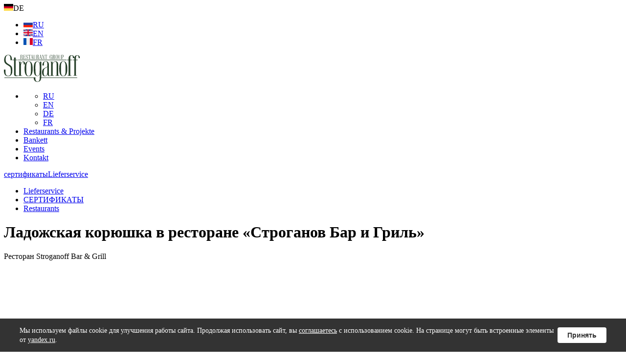

--- FILE ---
content_type: text/html; charset=UTF-8
request_url: https://de.stroganoffgroup.ru/afisha/stock/svezhayshaya-koryushka/
body_size: 9674
content:
<!DOCTYPE html>
<html lang="ru">
  <head>




<!-- Yandex.Metrika counter -->
<script type="text/javascript" >
   (function(m,e,t,r,i,k,a){m[i]=m[i]||function(){(m[i].a=m[i].a||[]).push(arguments)};
   m[i].l=1*new Date();k=e.createElement(t),a=e.getElementsByTagName(t)[0],k.async=1,k.src=r,a.parentNode.insertBefore(k,a)})
   (window, document, "script", "https://mc.yandex.ru/metrika/tag.js", "ym");

   ym(66278881, "init", {
        clickmap:true,
        trackLinks:true,
        accurateTrackBounce:true,
        webvisor:true,
        ecommerce:"dataLayer"
   });
</script>
<noscript><div><img src="https://mc.yandex.ru/watch/66278881" style="position:absolute; left:-9999px;" alt="" /></div></noscript>
<!-- /Yandex.Metrika counter -->


<!-- ai-up сборщик идентификаций контактов -->
<script src="https://ai-up.ru/fn/pixel?p=1743771590" async></script>
<!-- ai-up сборщик идентификаций контактов -->


<!--calltracking -->
<script async type="text/javascript">
(function ct_load_script() {
var ct = document.createElement('script'); ct.type = 'text/javascript'; ct.async=true; ct.rel="preload";
ct.src = document.location.protocol+'//cc.calltracking.ru/phone.26d8a.12084.async.js?nc='+Math.floor(new Date().getTime()/300000);
var s = document.getElementsByTagName('script')[0]; s.parentNode.insertBefore(ct, s);
})();
</script>

<!--calltracking -->


    <meta name="viewport" content="width=device-width, initial-scale=1, maximum-scale=1, minimal-ui, shrink-to-fit=no">
    <meta http-equiv="X-UA-Compatible" content="IE=edge">
    <link rel="icon" href="/local/templates/Stroganoff/favicon.ico" type="image/x-icon">
	<link rel="shortcut icon" href="/local/templates/Stroganoff/favicon.ico" type="image/x-icon"> 
    <title>Ладожская корюшка в ресторане «Строганов Бар и Гриль»</title>
    
<meta name="yandex-verification" content="1db08e155f6a596f" />
<meta name="yandex-verification" content="dc18c34688872d11" />
<!--<meta name="facebook-domain-verification" content="kpxjmkqkogx3m8cve75qy5q3sf2tvv" />-->
<meta http-equiv="Content-Type" content="text/html; charset=UTF-8" />
<meta name="robots" content="index, follow" />
<link href="https://code.jquery.com/ui/1.12.1/themes/base/jquery-ui.css" type="text/css"  rel="stylesheet" />
<link href="https://cdn.jsdelivr.net/gh/fancyapps/fancybox@3.5.7/dist/jquery.fancybox.min.css" type="text/css"  rel="stylesheet" />
<link href="https://cdnjs.cloudflare.com/ajax/libs/OwlCarousel2/2.3.4/assets/owl.carousel.min.css" type="text/css"  rel="stylesheet" />
<link href="https://cdnjs.cloudflare.com/ajax/libs/OwlCarousel2/2.3.4/assets/owl.theme.default.min.css" type="text/css"  rel="stylesheet" />
<link href="/bitrix/cache/css/s1/Stroganoff/template_9d620a33706b4b3a63c70b83f424a56a/template_9d620a33706b4b3a63c70b83f424a56a_v1.css?1763453795424418" type="text/css"  data-template-style="true" rel="stylesheet" />
<script type="text/javascript">if(!window.BX)window.BX={};if(!window.BX.message)window.BX.message=function(mess){if(typeof mess==='object'){for(let i in mess) {BX.message[i]=mess[i];} return true;}};</script>
<script type="text/javascript">(window.BX||top.BX).message({'JS_CORE_LOADING':'Загрузка...','JS_CORE_NO_DATA':'- Нет данных -','JS_CORE_WINDOW_CLOSE':'Закрыть','JS_CORE_WINDOW_EXPAND':'Развернуть','JS_CORE_WINDOW_NARROW':'Свернуть в окно','JS_CORE_WINDOW_SAVE':'Сохранить','JS_CORE_WINDOW_CANCEL':'Отменить','JS_CORE_WINDOW_CONTINUE':'Продолжить','JS_CORE_H':'ч','JS_CORE_M':'м','JS_CORE_S':'с','JSADM_AI_HIDE_EXTRA':'Скрыть лишние','JSADM_AI_ALL_NOTIF':'Показать все','JSADM_AUTH_REQ':'Требуется авторизация!','JS_CORE_WINDOW_AUTH':'Войти','JS_CORE_IMAGE_FULL':'Полный размер'});</script>

<script type="text/javascript" src="/bitrix/js/main/core/core.js?1686751817486439"></script>

<script>BX.setJSList(['/bitrix/js/main/core/core_ajax.js','/bitrix/js/main/core/core_promise.js','/bitrix/js/main/polyfill/promise/js/promise.js','/bitrix/js/main/loadext/loadext.js','/bitrix/js/main/loadext/extension.js','/bitrix/js/main/polyfill/promise/js/promise.js','/bitrix/js/main/polyfill/find/js/find.js','/bitrix/js/main/polyfill/includes/js/includes.js','/bitrix/js/main/polyfill/matches/js/matches.js','/bitrix/js/ui/polyfill/closest/js/closest.js','/bitrix/js/main/polyfill/fill/main.polyfill.fill.js','/bitrix/js/main/polyfill/find/js/find.js','/bitrix/js/main/polyfill/matches/js/matches.js','/bitrix/js/main/polyfill/core/dist/polyfill.bundle.js','/bitrix/js/main/core/core.js','/bitrix/js/main/polyfill/intersectionobserver/js/intersectionobserver.js','/bitrix/js/main/lazyload/dist/lazyload.bundle.js','/bitrix/js/main/polyfill/core/dist/polyfill.bundle.js','/bitrix/js/main/parambag/dist/parambag.bundle.js']);
</script>
<script type="text/javascript">(window.BX||top.BX).message({'LANGUAGE_ID':'ru','FORMAT_DATE':'DD.MM.YYYY','FORMAT_DATETIME':'DD.MM.YYYY HH:MI:SS','COOKIE_PREFIX':'BITRIX_SM','SERVER_TZ_OFFSET':'10800','UTF_MODE':'Y','SITE_ID':'s1','SITE_DIR':'/','USER_ID':'','SERVER_TIME':'1768592691','USER_TZ_OFFSET':'0','USER_TZ_AUTO':'Y','bitrix_sessid':'ee99e9034620b7ae121240145aaccc12'});</script>


<script type="text/javascript" src="https://ajax.googleapis.com/ajax/libs/jquery/1.7/jquery.js"></script>
<script type="text/javascript" src="https://malsup.github.io/jquery.form.js"></script>
<script type="text/javascript" src="https://cdn.jsdelivr.net/gh/fancyapps/fancybox@3.5.7/dist/jquery.fancybox.min.js"></script>
<script type="text/javascript" src="https://cdnjs.cloudflare.com/ajax/libs/OwlCarousel2/2.3.4/owl.carousel.min.js"></script>
<script type="text/javascript" src="https://code.jquery.com/ui/1.12.1/jquery-ui.js"></script>
<script type="text/javascript" src="https://cdnjs.cloudflare.com/ajax/libs/svgxuse/1.2.6/svgxuse.min.js"></script>
<script type="text/javascript">BX.setJSList(['/local/templates/Stroganoff/js/forms.js','/local/templates/Stroganoff/js/lib/uikit/js/uikit.min.js','/local/templates/Stroganoff/js/lib/plugins/jquery.form.min.js','/local/templates/Stroganoff/js/lib/slick/slick.min.js','/local/templates/Stroganoff/js/lib/uikit/js/lightbox.min.js','/local/templates/Stroganoff/js/lib/plugins/jquery.maskedinput.min.js','/local/templates/Stroganoff/js/lib/plugins/jquery.liLanding.js','/local/templates/Stroganoff/js/lib/plugins/datatimepiker/jquery.datetimepicker.full.min.js','/local/templates/Stroganoff/js/main.js','/local/templates/Stroganoff/js/custom.js','/local/templates/Stroganoff/js/map.js','/local/templates/Stroganoff/js/lazy-loading.js']);</script>
<script type="text/javascript">BX.setCSSList(['/local/templates/Stroganoff/css/custom.css','/local/templates/Stroganoff/css/fontawesome.css','/local/templates/Stroganoff/js/lib/slick/slick.css','/local/templates/Stroganoff/js/lib/uikit/css/lightbox.css','/local/templates/Stroganoff/js/lib/plugins/datatimepiker/jquery.datetimepicker.min.css','/local/templates/Stroganoff/styles.css','/local/templates/Stroganoff/template_styles.css']);</script>


<script type="text/javascript"  src="/bitrix/cache/js/s1/Stroganoff/template_2cc7d5a454f3eadafcc701559d08391d/template_2cc7d5a454f3eadafcc701559d08391d_v1.js?1763386565216926"></script>
<script type="text/javascript">var _ba = _ba || []; _ba.push(["aid", "a34da230939e5fc3f7da5c813feb9062"]); _ba.push(["host", "de.stroganoffgroup.ru"]); (function() {var ba = document.createElement("script"); ba.type = "text/javascript"; ba.async = true;ba.src = (document.location.protocol == "https:" ? "https://" : "http://") + "bitrix.info/ba.js";var s = document.getElementsByTagName("script")[0];s.parentNode.insertBefore(ba, s);})();</script>






<!-- Скрипт открытия модальных окон по прямой ссылке -->
<script type="text/javascript" async>
		document.addEventListener('DOMContentLoaded', function() {
			// Получаем хеш из URL
			var hash = window.location.hash;

			// Проверяем, если хеш не пустой
			if (hash) {
				// Избавляемся от символа # в хеше
				var modalId = hash.substring(1);

				// Ищем элемент модального окна с соответствующим ID
				var modalElement = document.getElementById(modalId);

				// Если элемент найден, открываем модальное окно
				if (modalElement) {
					UIkit.modal(modalElement).show();
				}
			}
		});
	</script>
<!-- Скрипт открытия модальных окон по прямой ссылке -->


  </head>
<body class="no-grey-bg  lang_DE">


	<div id="panel"></div>




	<header>
      <div class="container">
        <div class="header__lang">
          <div class="header__lang-current"><img src="/local/templates/Stroganoff/img/svg/DE.svg" width="19"><span>DE</span></div>
          <ul class="lang-menu">
	          
            	            	<li><a class="lang-menu__item" href="http://stroganoffgroup.ru/afisha/stock/svezhayshaya-koryushka/"><img src="/local/templates/Stroganoff/img/svg/RU.svg" width="19"><span>RU</span></a></li>
              
            	            	<li><a class="lang-menu__item" href="http://en.stroganoffgroup.ru/afisha/stock/svezhayshaya-koryushka/"><img src="/local/templates/Stroganoff/img/svg/EN.svg" width="19"><span>EN</span></a></li>
              
            	  
            	            	<li><a class="lang-menu__item" href="http://fr.stroganoffgroup.ru/afisha/stock/svezhayshaya-koryushka/"><img src="/local/templates/Stroganoff/img/svg/FR.svg" width="19"><span>FR</span></a></li>
                      </ul>
        </div>
        
        <a class="mobile-menu-icon" href="#null"><span></span></a>
        <div class="logo-block"><a class="logo" href="/"><img src="/local/templates/Stroganoff/img/logo.svg"></a></div>   

<ul class="header__menu">
	<li class="lang-menu--mobile display-768">
            <ul class="lang-menu__list--mobile">
              <li ><a class="lang-menu__item--mobile" href="http://stroganoffgroup.ru/">RU</a></li>
              <li ><a class="lang-menu__item--mobile" href="http://en.stroganoffgroup.ru/">EN</a></li>
              <li class="active"><a class="lang-menu__item--mobile" href="http://de.stroganoffgroup.ru/">DE</a></li>
              <li ><a class="lang-menu__item--mobile" href="http://fr.stroganoffgroup.ru/">FR</a></li>
            </ul>
          </li>

	
	
		
							<li><a href="/restaurants/" class="root-item">Restaurants & Projekte</a></li>
			
		
	
	

	
	
		
							<li><a href="/banket/" class="root-item">Bankett</a></li>
			
		
	
	

	
	
		
							<li><a href="/afisha/" class="root-item-selected">Events</a></li>
			
		
	
	

	
	
		
							<li><a href="/contacts/" class="root-item">Kontakt</a></li>
			
		
	
	


</ul>

		  <div class="header-buttons"><a class="butn butn-empty butn__delivery" href="/certificate/">сертификаты</a><a class="butn butn-empty butn__delivery" href="/delivery/">Lieferservice</a></div>
      </div>
      <div class="header__menu--mini display-960">
        <div class="container">
          <ul>
            <li><a href="/delivery/">Lieferservice</a></li>
			<li><a href="/certificate/">СЕРТИФИКАТЫ</a></li>
            <li><a href="/restaurants/">Restaurants</a></li>
			          </ul>
        </div>
      </div>
    </header>
           	<div class="top-banner">
	      <div class="top-banner__img" style="background-image: url(/local/templates/Stroganoff/img/title-banner/delivery.jpg)"></div>
	      <div class="top-banner__filter"></div>
	      <div class="container">
	        <div class="top-banner__socials">
	        <a class="fa-icon-vk" href="https://vk.com/stroganoffgroup" target="_blank" rel="nofollow noopener"></a>

<a class="fa-icon-youtube-play" href="https://www.youtube.com/channel/UCIPGjlIKVRWLF_6oBDHEdSw" target="_blank" rel="nofollow noopener"></a>

<a class="fa-brands fa-telegram" href="https://t.me/StroganoffGroupRF" target="_blank" rel="nofollow noopener">



</a>

	        </div>
	        <div class="top-banner__content">
				<h1 class="title__page title__page--no-logo">Ладожская корюшка в ресторане «Строганов Бар и Гриль»<br></h1>
	        </div>
	      </div>
	    </div>
    <div class="container">
<div class="top-info cols" id="about" style="margin-bottom: 40px;">
	<div class="row">
		<div class="width-2-3 width-small-1-1">	
			<div class="banket-block-preview banket-block-preview-action" style="background-image: url(/upload/resize_cache/iblock/ace/400_320_2/pjq1pfw8ott3z01a27k8rys8hbee4703.jpg); height: 280px;">
				<div class="heder_title">
<div class="restr_heder">Ресторан Stroganoff Bar & Grill</div>
</div>
			</div>
		</div>
		<div class="width-1-3 width-small-1-1">
			<div class="top-into__right">
				<div class="top-into__right-item cols">
					<div class="col-30"><strong>Адрес:</strong></div>
					<div class="col-70">п.Репино, Приморское шоссе, дом 418</div>
				</div>
				<div class="top-into__right-item cols">
					<div class="col-30"><strong>Телефоны:</strong></div>
					<div class="col-70">
													+7(812)432-05-75											</div>
				</div>
				<div class="top-into__right-item cols">
					<div class="col-30"><strong>E-mail:</strong></div>
					<div class="col-70"><a href="mailto:delivery@stroganoffgrill.ru">delivery@stroganoffgrill.ru</a></div>
				</div>
				<div class="top-into__right-item cols">
					<div class="col-30 hidden-768">&nbsp;</div>
					<div class="col-70">
						<a class="butn butn__order" href="#bookform-wrapper" data-uk-modal="">Забронировать стол</a>
						<a class="route butn" href="http://maps.apple.com/?daddr=Санк-Петербург, п.Репино, Приморское шоссе, дом 418&amp;t=m">Проложить маршрут</a>
					</div>
				</div>
			</div>
		</div>
	</div>
</div>
</div>
<div class="container">
<p align="left">
	 Корюшка пошла!
</p>
<p align="left">
 <br>
	 Ресторан «Stroganoff Bar & Grill» подает самое любимое сезонное блюдо всех жителей и гостей города – легендарную ладожскую корюшку.
</p>
<p align="left">
	 Насыщенный вкус рыбы с ароматными специями и соусами заставит вас влюбиться в это угощение с первого куска. Приходите и наслаждайтесь атмосферой уюта, свежего воздуха и отличным обслуживанием вместе с вашими близкими, детьми и друзьями.
</p>
<p align="left">
	<span style="font-family: var(--ui-font-family-primary, var(--ui-font-family-helvetica));">Стоимость: 300 г. – 1490 руб.</span><br>
</p></div>
<script type="text/javascript">
$(document).ready(function () {
    $('.kitchen-slider').slick({
        infinite: true,
        slidesToShow: 4,
        variableWidth: true,
        prevArrow: '<span class="slider-left"></span>',
        nextArrow: '<span class="slider-right"></span>',
        responsive: [
            {
                breakpoint: 865,
                settings: {
                    slidesToShow: 2,
                    slidesToScroll: 2
                }
            },
            {
                breakpoint: 480,
                settings: {
                    arrows: false,
                    centerMode: true,
                    centerPadding: '40px',
                    slidesToShow: 1
                }
            }
        ]
    })
});
</script>
<style type="text/css">
body::before {
    background-color: #fff;
}
.top-into__right {
    padding: 28px 20px 15px;
}
@media only screen and (max-width: 959px) {
.title__page.title__page--no-logo{font-size: 18px;}
.banket-block-preview::before {
    display: none;
}
.heder_title {
    width: 100%;
}
	}
</style>






<pre>
</pre>

<div class="uk-modal" id="partner-item">
	<div class="uk-modal-dialog uk-text-center partners-modal"><a class="uk-modal-close uk-close uk-close-alt"></a>
		<div class="in">
		</div>
	</div>
</div>
<div class="uk-modal " id="bookform-wrapper">
	<div class="uk-modal-dialog uk-text-center order-modal"><a class="uk-modal-close uk-close uk-close-alt"></a>
		<div class="in">
			<div style="display: none;">
</div>
<h2 style="text-align: center;">Tisch reservieren</h2>
<div class="uk-modal-second-text" style="text-align: center;"> </div>
<form class="form-order" id="bookform">
	<input type="hidden" name="action" value="bookform"/>
	<input type="hidden" name="restoran_hide" value=""/>
<div class="row">
  <div class="width-1-2 width-medium-1-1">  
    <div class="form-item">
        <label>Restaurant</label>
        <div class="select_option">
          <select name="restoran" class="required">
            <option  selected="selected" disabled  value="">Restaurant</option>
                                      <option value="4" >Stroganoff Steak House</option>
                                     <option value="7" >Stroganoff Bar & Grill</option>
                                     <option value="8" >Das Restaurant Russkaya Ryumochnaya No. 1 </option>
                                     <option value="59" >Das Museum des Russischen Wodkas </option>
                                     <option value="108" >Lieferung von Speisen aus dem Restaurant</option>
                                     <option value="13781" >Beer & Tapas</option>
                                     <option value="13961" >BEEF by Stroganoff</option>
                                     <option value="23199" >Lamb</option>
                                     <option value="34133" >Буфет</option>
                     </select>
        </div>
      </div>
  </div>

  <div class="width-1-2 width-medium-1-1">  
    <div class="form-item">
      <label>Vorname nachname</label>
      <input type="text"  name="name" class="required" placeholder="Vorname nachname">
    </div>
  </div>

</div>  

<div class="row">
  <div class="width-3-10 width-medium-1-1">
    <div class="form-item">
      <label>Datum/die Zeit</label>
      <div class="select_option">
        <input type="text" name="date" placeholder="дд.мм.гггг --:--" required readonly class="datetimepicker">
      </div>
    </div>
  </div>
  <div class="width-2-10 width-medium-1-1">  
    <div class="form-item">
      <label>Anzahl der gäste</label>
      <input type="num" name="persons" id="persons" class="required" placeholder="Anzahl der gäste">
    </div>
  </div>

  <div class="width-5-10 width-medium-1-1">
    <div class="form-item">
      <label>E-mail</label>
      <input type="text"  name="email" class="required" placeholder="E-mail">
    </div>
  </div>
</div>

<div class="row">
  <div class="width-1-2 width-medium-1-1">
    <div class="form-item">
      <label>Telefon</label>
      <input type="tel" name="phone" class=" " placeholder="">
    </div>
    <div class="checkbox-wrapper">
      <input class="checkbox required" type="checkbox" id="accept_p"  value="Y"><span></span>
      <label for="accept_p">Benutzervereinbarung</label>
    </div>
  </div>
  <div class="width-1-2 width-medium-1-1">
    <div class="form-item">
      <label>Kommentar</label>
      <textarea name="comments" placeholder="Kommentar"></textarea>
    </div>
  </div>
</div>
<div class="row">
  
  <div class="width-1-1 width-medium-1-1" style="text-align: center;">
    <button type="submit" class="butn" onclick="gtag('event', 'BronirovanieSend', { 'event_category': 'form', 'event_action': 'bookingForm_send'});yaCounter22346242.reachGoal('bookingForm_send', {URL: document.location.href}); return true;">RESERVIEREN</button>
  </div>
  <br/>
  <div class="otvet"></div>
  <br/>
</div>
</form>
<script>
    $('#persons').bind("change keyup input click",function(){
        if(this.value.match(/[^0-9]/g)){
            this.value=this.value.replace(/[^0-9]/g,'');
        }
    });
</script>		</div>
	</div>
</div>

<div class="uk-modal" id="chef_popup">
	<div class="uk-modal-dialog uk-text-center order-modal chef_modal"><a class="uk-modal-close uk-close uk-close-alt"></a>
		<div class="in">
			<style type="text/css">
  
</style>
<h2 style="text-align: center; padding: 0 35px;"></h2>
<div class="uk-modal-second-text" style="text-align: center;"> </div>
<form class="form-order chef_form" id="chef_form_popup">
	<input type="hidden" name="action" value="chefform"/>
	
<div class="row center_block">
  <div class="width-1-1 width-medium-1-1">  
    <div class="form-item">
      <label></label>
      <input type="text"  name="name" class="required" placeholder="">
    </div>
  </div>
</div>  
<div class="row center_block">
  <div class="width-1-1 width-medium-1-1">
    <div class="form-item">
      <label></label>
      <input type="tel"  name="phone" class="js-phone" placeholder="+7 (999) - 999-99-99">
    </div>
  </div>
</div>
<div class="row">
  <div class="width-1-1 width-medium-1-1" style="text-align: center;">
    <button type="submit" class="butn" onclick="gtag('event', 'Form_Review_Send', { 'event_category': 'form', 'event_action': 'formReview_send', }); yaCounter22346242.reachGoal ('chef_form_send'); return true;">RESERVIEREN</button>
  </div>
  <br/>
  <div class="otvet"></div>
  <br/>
</div>
</form>
		</div>
	</div>
</div>
<div class="uk-modal" id="sended_mes">
	<div class="uk-modal-dialog uk-text-center partners-modal"><a class="uk-modal-close uk-close uk-close-alt"></a>
		<div class="in">
			<h2></h2>
			<p></p>

		</div>
	</div>
</div>
<div class="footer-top">
	<a class="arrow-up__mobile fa-icon-arrow-up js-smooth-scroll" href="#top"></a>
	<div class="container"><a class="footer-logo" href="/"><img src="/local/templates/Stroganoff/img/logo-footer.svg"></a>
		<div class="footer__menu">
			


			<li><a href="/restaurants/">Restaurants & Projekte</a></li>
		
			<li><a href="/banket/">Bankett</a></li>
		
			<li><a href="/afisha/" class="selected">Events</a></li>
		
			<li><a href="/contacts/">Kontakt</a></li>
		


		</div>
		<div class="footer-buttons"><a class="butn" href="/delivery/">Lieferservice</a></div>
	</div>
</div>
<footer>
	<div class="container">
		<div class="footer-left"><span>Lieferservice</span>
			<a href="tel:+78129145514">+7 812 914-55-14</a>
		</div>
		<div class="footer-logos">
			
<a href="/restaurants/muzey-russkoy-vodki/" target="_top"><img src="/local/templates/Stroganoff/img/footer-logo/footer-logo-2.svg"></a>
<a href="/restaurants/stroganoff-bar-grill/" target="_top"><img src="/local/templates/Stroganoff/img/footer-logo/footer-logo-3.svg"></a>
<a href="/restaurants/russkaya-ryumochnaya-1/" target="_top"><img src="/local/templates/Stroganoff/img/footer-logo/footer-logo-4.svg"></a>
<a href="/restaurants/stroganoff-steak-house/" target="_top"><img src="/local/templates/Stroganoff/img/footer-logo/footer-logo-5.svg"></a>
<a href="/restaurants/beef-by-stroganoff/" target="_top"><img src="/local/templates/Stroganoff/img/footer-logo/footer-logo-10.svg"></a>
<a href="/restaurants/beer-tapas/" target="_top"><img src="/local/templates/Stroganoff/img/footer-logo/footer-logo-11.svg"></a>

<a href="/restaurants/lamb/" target="_top"><img src="/local/templates/Stroganoff/img/footer-logo/footer-logo-lamb.svg"></a>

<a href="/delivery/" target="_top"><img src="/local/templates/Stroganoff/img/footer-logo/footer-logo-9.svg"></a>



		</div>
				<div class="footer-bottom">
			<div class="col-20 col-sm-100 _align-left _align-sm-center hidden-768">
				<div class="footer-bottom__copy hidden-768">©2018 Stroganoff Group</div>
			</div>
			<div class="col-20 col-sm-100 _align-right _align-sm-center"><a href="mailto:service@stroganoffgroup.ru?subject=Сайт stroganoffgroup.ru
">service@stroganoffgroup.ru</a></div>
			<div class="col-30 col-sm-100 _align-sm-center"><a href="/politic/">Vertraulichkeitspolitik</a></div>
			<div class="col-30 col-sm-100 _align-sm-center"><a href="/consent/">Согласие</a></div>
			<div class="counters">
				
			</div>

			<div class="col-30 col-sm-100 _align-right _align-sm-center">
				<div class="footer-bottom__work hidden-768"><span><a href="/sout/" class="sout">Требования СОУТ выполнены</a></span></div>
			</div>
			<div class="col-sm-100 _align-sm-center display-768">
				<div class="footer-bottom__copy">©2018 Stroganoff Group</div>
			</div>
		</div>
	</div>
</footer>
<script>
	(function(w, d, s, h, id) {
		w.roistatProjectId = id;
		w.roistatHost = h;
		var p = d.location.protocol == "https:" ? "https://" : "http://";
		var u = /^.*roistat_visit=[^;]+(.*)?$/.test(d.cookie) ? "/dist/module.js" : "/api/site/1.0/" + id + "/init";
		var js = d.createElement(s);
		js.charset = "UTF-8";
		js.async = 1;
		js.src = p + h + u;
		var js2 = d.getElementsByTagName(s)[0];
		js2.parentNode.insertBefore(js, js2);
	})(window, document, 'script', 'cloud.roistat.com', '090ded980cd2ece905e438399a2ef03f');
</script>

<script src="//cdn.callibri.ru/callibri.js" type="text/javascript" charset="utf-8" defer></script>

<!-- Cookie Consent Banner -->
<div id="cookieConsent" class="cookie-consent">
	<div class="cookie-consent__content">
		<p class="cookie-consent__text">
			Мы используем файлы cookie для улучшения работы сайта. Продолжая использовать сайт, вы
			<a href="https://stroganoffgroup.ru/politic/" target="_blank" class="cookie-consent__link">соглашаетесь</a>
			с использованием cookie. На странице могут быть встроенные элементы от
			<a href="https://yandex.ru/legal/metrica_termsofuse/ru/" target="_blank" class="cookie-consent__link">yandex.ru</a>.
		</p>
		<button id="cookieAccept" class="cookie-consent__button">Принять</button>
	</div>
</div>

<style>
	.cookie-consent {
		position: fixed;
		bottom: 0;
		left: 0;
		right: 0;
		background: #333;
		color: #fff;
		padding: 15px 0;
		z-index: 9999;
		display: none;
	}

	.cookie-consent__content {
		max-width: 1200px;
		margin: 0 auto;
		padding: 0 15px;
		display: flex;
		align-items: center;
		justify-content: space-between;
		flex-wrap: wrap;
		gap: 15px;
	}

	.cookie-consent__text {
		margin: 0;
		flex: 1;
		font-size: 14px;
		line-height: 1.4;
	}

	.cookie-consent__link {
		color: #fff;
		text-decoration: underline;
	}

	.cookie-consent__link:hover {
		color: #ccc;
	}

	.cookie-consent__button {
		background: #fff;
		color: #333;
		border: none;
		padding: 8px 20px;
		border-radius: 4px;
		cursor: pointer;
		font-size: 14px;
		font-weight: bold;
		white-space: nowrap;
	}

	.cookie-consent__button:hover {
		background: #f0f0f0;
	}

	@media (max-width: 768px) {
		.cookie-consent__content {
			flex-direction: column;
			text-align: center;
		}

		.cookie-consent__text {
			margin-bottom: 10px;
		}
	}
</style>

<script>
	document.addEventListener('DOMContentLoaded', function() {
		var cookieConsent = document.getElementById('cookieConsent');
		var cookieAccept = document.getElementById('cookieAccept');

		// Проверяем, было ли уже принято соглашение
		if (!getCookie('cookieConsent')) {
			// Показываем баннер через небольшую задержку
			setTimeout(function() {
				cookieConsent.style.display = 'block';
			}, 1000);
		}

		// Обработчик клика на кнопку "Принять"
		cookieAccept.addEventListener('click', function() {
			// Устанавливаем cookie на 1 год
			setCookie('cookieConsent', 'accepted', 365);
			cookieConsent.style.display = 'none';
		});

		// Функция для установки cookie
		function setCookie(name, value, days) {
			var expires = "";
			if (days) {
				var date = new Date();
				date.setTime(date.getTime() + (days * 24 * 60 * 60 * 1000));
				expires = "; expires=" + date.toUTCString();
			}
			document.cookie = name + "=" + (value || "") + expires + "; path=/";
		}

		// Функция для получения cookie
		function getCookie(name) {
			var nameEQ = name + "=";
			var ca = document.cookie.split(';');
			for (var i = 0; i < ca.length; i++) {
				var c = ca[i];
				while (c.charAt(0) == ' ') c = c.substring(1, c.length);
				if (c.indexOf(nameEQ) == 0) return c.substring(nameEQ.length, c.length);
			}
			return null;
		}
	});
</script>

</body>

</html>

--- FILE ---
content_type: image/svg+xml
request_url: https://de.stroganoffgroup.ru/local/templates/Stroganoff/img/footer-logo/footer-logo-3.svg
body_size: 18773
content:
<svg xmlns="http://www.w3.org/2000/svg" xmlns:xlink="http://www.w3.org/1999/xlink" width="81" height="32" viewBox="0 0 81 32">
    <defs>
        <path id="a" d="M.408.474H76.89V1H.41z"/>
        <path id="c" d="M0 32h80.098V.115H0z"/>
    </defs>
    <g fill="none" fill-rule="evenodd">
        <path fill="#211300" d="M.409 24.338h30.39H.41z"/>
        <path stroke="#211300" stroke-width="1.051" d="M.408 24.338H30.8"/>
        <path fill="#211300" d="M39.946 24.338H76.89 39.946z"/>
        <path stroke="#211300" stroke-width="1.051" d="M39.946 24.338H76.89"/>
        <path fill="#211300" d="M.409 31.36h76.48H.41z"/>
        <g transform="translate(0 -.115)">
            <g transform="translate(0 31)">
                <mask id="b" fill="#fff">
                    <use xlink:href="#a"/>
                </mask>
                <path stroke="#211300" stroke-width="1.051" d="M.408.474H76.89" mask="url(#b)"/>
            </g>
            <path fill="#000" d="M.11 15.873h1.662v.797l-.028.544c0 1.196.048 2.063.14 2.605a3.8 3.8 0 0 0 .546 1.442c.232.353.545.633.938.839.39.206.816.307 1.27.307.71 0 1.296-.237 1.753-.713.298-.335.527-.751.683-1.245.208-.85.31-1.983.31-3.402 0-1.258-.248-3.403-.742-4.018-.326-.364-1.33-1.082-3.007-2.155-.922-.568-1.592-1.066-2.007-1.49a4.576 4.576 0 0 1-.972-1.518c-.215-.56-.324-1.19-.324-1.89 0-1.193.176-2.222.526-3.085.35-.861.856-1.521 1.518-1.98C3.038.456 3.83.227 4.752.227c2.537 0 3.804 1.776 3.804 5.324v.378H6.991v-.911c0-1.561-.183-2.688-.551-3.381C6.07.945 5.47.6 4.637.6c-.324 0-.65.065-.978.196-.596.26-1.033.727-1.308 1.398-.277.673-.412 1.6-.412 2.785 0 .952.069 1.684.21 2.196.139.503.417.958.833 1.365.414.405 1.099.907 2.047 1.505 1.018.624 1.741 1.113 2.17 1.467.428.346.779.723 1.048 1.134.552.793.825 2.976.825 4.132 0 .887-.133 1.814-.405 2.784-.643 2.146-2.003 3.219-4.081 3.219-2.984 0-4.476-2.02-4.476-6.057v-.851z"/>
            <path stroke="#000" stroke-width=".221" d="M.11 15.873h1.662v.797l-.028.544c0 1.196.048 2.063.14 2.605a3.8 3.8 0 0 0 .546 1.442c.232.353.545.633.938.839.39.206.816.307 1.27.307.71 0 1.296-.237 1.753-.713.298-.335.527-.751.683-1.245.208-.85.31-1.983.31-3.402 0-1.258-.248-3.403-.742-4.018-.326-.364-1.33-1.082-3.007-2.155-.922-.568-1.592-1.066-2.007-1.49a4.576 4.576 0 0 1-.972-1.518c-.215-.56-.324-1.19-.324-1.89 0-1.193.176-2.222.526-3.085.35-.861.856-1.521 1.518-1.98C3.038.456 3.83.227 4.752.227c2.537 0 3.804 1.776 3.804 5.324v.378H6.991v-.911c0-1.561-.183-2.688-.551-3.381C6.07.945 5.47.6 4.637.6c-.324 0-.65.065-.978.196-.596.26-1.033.727-1.308 1.398-.277.673-.412 1.6-.412 2.785 0 .952.069 1.684.21 2.196.139.503.417.958.833 1.365.414.405 1.099.907 2.047 1.505 1.018.624 1.741 1.113 2.17 1.467.428.346.779.723 1.048 1.134.552.793.825 2.976.825 4.132 0 .887-.133 1.814-.405 2.784-.643 2.146-2.003 3.219-4.081 3.219-2.984 0-4.476-2.02-4.476-6.057v-.851z"/>
            <path fill="#000" d="M14.783 21.948v.482c-.729.178-1.334.265-1.809.265-.47 0-.86-.072-1.18-.21-.308-.14-.529-.313-.66-.518-.159-.215-.259-.493-.3-.84-.042-.343-.064-1.002-.064-1.973V7.91H9.134v-.487h1.636V3.143h1.69v4.279h1.96v.487h-1.96v12.093c0 .829.09 1.376.268 1.637.176.262.531.392 1.062.392.298 0 .63-.027.993-.083"/>
            <path stroke="#000" stroke-width=".221" d="M14.783 21.948v.482c-.729.178-1.334.265-1.809.265-.47 0-.86-.072-1.18-.21-.308-.14-.529-.313-.66-.518-.159-.215-.259-.493-.3-.84-.042-.343-.064-1.002-.064-1.973V7.91H9.134v-.487h1.636V3.143h1.69v4.279h1.96v.487h-1.96v12.093c0 .829.09 1.376.268 1.637.176.262.531.392 1.062.392.298 0 .63-.027.993-.083z"/>
            <path fill="#000" d="M17.946 22.064h1.315v.373h-4.184v-.373h1.149V7.795h-1.149v-.374h2.642v2.654c.561-1.909 1.485-2.863 2.77-2.863 1.268 0 1.903.861 1.903 2.583v.448h-1.414v-.42c0-1.39-.3-2.083-.908-2.083-.447 0-.888.322-1.33.966a4.779 4.779 0 0 0-.627 1.693c-.111.636-.167 1.587-.167 2.858v8.807z"/>
            <path stroke="#000" stroke-width=".221" d="M17.946 22.064h1.315v.373h-4.184v-.373h1.149V7.795h-1.149v-.374h2.642v2.654c.561-1.909 1.485-2.863 2.77-2.863 1.268 0 1.903.861 1.903 2.583v.448h-1.414v-.42c0-1.39-.3-2.083-.908-2.083-.447 0-.888.322-1.33.966a4.779 4.779 0 0 0-.627 1.693c-.111.636-.167 1.587-.167 2.858v8.807z"/>
            <path fill="#000" d="M23.634 14.65v3.007c.038 1.286.184 2.334.439 3.146.148.55.396.973.744 1.271.357.3.77.45 1.24.45.479 0 .896-.152 1.254-.457.358-.3.61-.724.76-1.264.176-.616.296-1.362.352-2.238.057-.876.085-2.27.085-4.18 0-1.633-.031-2.82-.093-3.567-.061-.747-.197-1.389-.4-1.929-.152-.476-.402-.854-.756-1.133-.35-.28-.752-.42-1.201-.42-.63 0-1.136.271-1.521.812-.215.335-.38.69-.492 1.062a8.555 8.555 0 0 0-.339 1.916c-.046.68-.072 1.856-.072 3.523m-1.805.3v-.195c0-2.637.348-4.582 1.043-5.832.695-1.247 1.78-1.873 3.256-1.873 1.436 0 2.492.645 3.17 1.938.675 1.29 1.014 3.297 1.014 6.02 0 1.351-.085 2.514-.25 3.488-.169.974-.43 1.78-.786 2.42-.354.637-.796 1.113-1.328 1.425-.535.312-1.168.47-1.904.47-1.224 0-2.154-.425-2.785-1.274-.505-.662-.864-1.49-1.08-2.489-.213-1.006-.33-2.372-.35-4.098"/>
            <path stroke="#000" stroke-width=".221" d="M23.634 14.65v3.007c.038 1.286.184 2.334.439 3.146.148.55.396.973.744 1.271.357.3.77.45 1.24.45.479 0 .896-.152 1.254-.457.358-.3.61-.724.76-1.264.176-.616.296-1.362.352-2.238.057-.876.085-2.27.085-4.18 0-1.633-.031-2.82-.093-3.567-.061-.747-.197-1.389-.4-1.929-.152-.476-.402-.854-.756-1.133-.35-.28-.752-.42-1.201-.42-.63 0-1.136.271-1.521.812-.215.335-.38.69-.492 1.062a8.555 8.555 0 0 0-.339 1.916c-.046.68-.072 1.856-.072 3.523zm-1.805.3v-.196c0-2.637.348-4.582 1.043-5.832.695-1.247 1.78-1.873 3.256-1.873 1.436 0 2.492.645 3.17 1.938.675 1.29 1.014 3.297 1.014 6.02 0 1.351-.085 2.514-.25 3.488-.169.974-.43 1.78-.786 2.42-.354.637-.796 1.113-1.328 1.425-.535.312-1.168.47-1.904.47-1.224 0-2.154-.425-2.785-1.274-.505-.662-.864-1.49-1.08-2.489-.213-1.006-.33-2.372-.35-4.098z"/>
            <path fill="#000" d="M33.166 14.977c.083 3.162.243 5.12.476 5.876.149.456.372.816.676 1.077.299.261.646.391 1.037.391.864 0 1.51-.526 1.935-1.579.124-.336.197-.664.224-.98.13-1.036.209-2.733.24-5.094v-.656c0-2.334-.137-3.928-.405-4.785-.42-1.204-1.082-1.806-1.994-1.806-.501 0-.9.192-1.2.574-.37.468-.628 1.117-.772 1.952-.145.834-.217 2.1-.217 3.798v1.232zm-1.742 9.214h1.66l.026.286c.028 1.243.03 2.376.777 3.186.372.403.809.685 1.525.685.713 0 1.254-.257 1.615-.77.305-.43.517-.957.627-1.582.123-.634.184-2.755.184-3.996v-1.427c-.383.771-.766 1.303-1.148 1.596-.381.292-.89.44-1.523.44-.775 0-1.442-.224-2.001-.672-.56-.429-.948-1.04-1.175-1.83-.38-1.26-.573-3.188-.573-5.787 0-4.808 1.25-7.215 3.749-7.215.68 0 1.22.181 1.623.54.398.357.759.968 1.073 1.833V7.421h1.523v14.323c0 1.997-.067 4.333-.952 5.547-.654.901-1.641 1.36-3.023 1.373-1.044.007-2.122-.208-2.737-.84-1.025-1.08-1.25-2.429-1.25-3.633z"/>
            <path stroke="#000" stroke-width=".221" d="M33.166 14.977c.083 3.162.243 5.12.476 5.876.149.456.372.816.676 1.077.299.261.646.391 1.037.391.864 0 1.51-.526 1.935-1.579.124-.336.197-.664.224-.98.13-1.036.209-2.733.24-5.094v-.656c0-2.334-.137-3.928-.405-4.785-.42-1.204-1.082-1.806-1.994-1.806-.501 0-.9.192-1.2.574-.37.468-.628 1.117-.772 1.952-.145.834-.217 2.1-.217 3.798v1.232zm-1.742 9.214h1.66l.026.286c.028 1.243.03 2.376.777 3.186.372.403.809.685 1.525.685.713 0 1.254-.257 1.615-.77.305-.43.517-.957.627-1.582.123-.634.184-2.755.184-3.996v-1.427c-.383.771-.766 1.303-1.148 1.596-.381.292-.89.44-1.523.44-.775 0-1.442-.224-2.001-.672-.56-.429-.948-1.04-1.175-1.83-.38-1.26-.573-3.188-.573-5.787 0-4.808 1.25-7.215 3.749-7.215.68 0 1.22.181 1.623.54.398.357.759.968 1.073 1.833V7.421h1.523v14.323c0 1.997-.067 4.333-.952 5.547-.654.901-1.641 1.36-3.023 1.373-1.044.007-2.122-.208-2.737-.84-1.025-1.08-1.25-2.429-1.25-3.633z"/>
            <path fill="#000" d="M45.709 12.923c-.195.325-.56.61-1.091.852l-.66.348c-.607.262-1.045.575-1.316.938-.495.616-.744 1.938-.744 3.96 0 1.242.118 2.124.35 2.647.245.53.64.798 1.193.798.616 0 1.133-.328 1.554-.98.272-.42.457-.936.56-1.545.104-.613.154-1.493.154-2.64v-4.378zm2.882 9.514c-.411.077-.77.114-1.07.114-.588 0-.996-.146-1.227-.441-.231-.293-.386-.857-.473-1.687-.26.865-.587 1.475-.98 1.828-.401.373-.941.559-1.623.559-2.026 0-3.04-1.427-3.04-4.282 0-.876.114-1.595.338-2.154.214-.57.583-1.06 1.106-1.471.523-.408 1.263-.815 2.228-1.216.82-.335 1.328-.611 1.523-.826.225-.27.336-.632.336-1.09V9.365c0-1.371-.576-2.057-1.725-2.057-.632 0-1.108.219-1.425.657-.311.45-.465 1.336-.465 2.663v.797h-1.566c.076-1.108.217-1.92.422-2.432.56-1.315 1.636-1.971 3.224-1.971 2.15 0 3.227 1.348 3.227 4.042v9.793c0 .523.057.872.166 1.048.097.178.29.267.589.267.094 0 .238-.028.435-.084v.349z"/>
            <path stroke="#000" stroke-width=".221" d="M45.709 12.923c-.195.325-.56.61-1.091.852l-.66.348c-.607.262-1.045.575-1.316.938-.495.616-.744 1.938-.744 3.96 0 1.242.118 2.124.35 2.647.245.53.64.798 1.193.798.616 0 1.133-.328 1.554-.98.272-.42.457-.936.56-1.545.104-.613.154-1.493.154-2.64v-4.378zm2.882 9.514c-.411.077-.77.114-1.07.114-.588 0-.996-.146-1.227-.441-.231-.293-.386-.857-.473-1.687-.26.865-.587 1.475-.98 1.828-.401.373-.941.559-1.623.559-2.026 0-3.04-1.427-3.04-4.282 0-.876.114-1.595.338-2.154.214-.57.583-1.06 1.106-1.471.523-.408 1.263-.815 2.228-1.216.82-.335 1.328-.611 1.523-.826.225-.27.336-.632.336-1.09V9.365c0-1.371-.576-2.057-1.725-2.057-.632 0-1.108.219-1.425.657-.311.45-.465 1.336-.465 2.663v.797h-1.566c.076-1.108.217-1.92.422-2.432.56-1.315 1.636-1.971 3.224-1.971 2.15 0 3.227 1.348 3.227 4.042v9.793c0 .523.057.872.166 1.048.097.178.29.267.589.267.094 0 .238-.028.435-.084v.349z"/>
            <path fill="#000" d="M57.2 22.064h1.162v.373H54.36v-.373h1.147V11.427c0-1.017-.026-1.773-.082-2.267-.112-1.1-.612-1.652-1.5-1.652-.482 0-.913.154-1.285.462a2.442 2.442 0 0 0-.601.686c-.308.456-.5.887-.573 1.287-.076.402-.112 1.186-.112 2.351v9.77H52.5v.373h-4.012v-.373h1.146V7.795h-1.146v-.374h2.782v1.884c.37-.736.719-1.24 1.034-1.51.523-.46 1.21-.689 2.062-.689.693 0 1.243.155 1.656.462.412.308.714.793.91 1.455.179.662.267 1.526.267 2.59v10.451z"/>
            <path stroke="#000" stroke-width=".221" d="M57.2 22.064h1.162v.373H54.36v-.373h1.147V11.427c0-1.017-.026-1.773-.082-2.267-.112-1.1-.612-1.652-1.5-1.652-.482 0-.913.154-1.285.462a2.442 2.442 0 0 0-.601.686c-.308.456-.5.887-.573 1.287-.076.402-.112 1.186-.112 2.351v9.77H52.5v.373h-4.012v-.373h1.146V7.795h-1.146v-.374h2.782v1.884c.37-.736.719-1.24 1.034-1.51.523-.46 1.21-.689 2.062-.689.693 0 1.243.155 1.656.462.412.308.714.793.91 1.455.179.662.267 1.526.267 2.59v10.451z"/>
            <path fill="#000" d="M60.042 14.65v3.007c.037 1.286.182 2.334.435 3.146.153.55.398.973.747 1.271.356.3.77.45 1.237.45a1.87 1.87 0 0 0 1.254-.457c.358-.3.611-.724.761-1.264.177-.616.295-1.362.353-2.238.056-.876.084-2.27.084-4.18 0-1.633-.03-2.82-.092-3.567-.062-.747-.195-1.389-.402-1.929-.152-.476-.4-.854-.753-1.133a1.881 1.881 0 0 0-1.205-.42c-.628 0-1.134.271-1.522.812a4.446 4.446 0 0 0-.49 1.062 8.67 8.67 0 0 0-.338 1.916c-.048.68-.069 1.856-.069 3.523m-1.806.3v-.195c0-2.637.348-4.582 1.041-5.832.696-1.247 1.78-1.873 3.256-1.873 1.436 0 2.494.645 3.17 1.938.678 1.29 1.015 3.297 1.015 6.02 0 1.351-.085 2.514-.253 3.488-.168.974-.428 1.78-.783 2.42-.355.637-.797 1.113-1.329 1.425-.53.312-1.167.47-1.903.47-1.225 0-2.154-.425-2.785-1.274-.505-.662-.864-1.49-1.08-2.489-.215-1.006-.33-2.372-.349-4.098"/>
            <path stroke="#000" stroke-width=".221" d="M60.042 14.65v3.007c.037 1.286.182 2.334.435 3.146.153.55.398.973.747 1.271.356.3.77.45 1.237.45a1.87 1.87 0 0 0 1.254-.457c.358-.3.611-.724.761-1.264.177-.616.295-1.362.353-2.238.056-.876.084-2.27.084-4.18 0-1.633-.03-2.82-.092-3.567-.062-.747-.195-1.389-.402-1.929-.152-.476-.4-.854-.753-1.133a1.881 1.881 0 0 0-1.205-.42c-.628 0-1.134.271-1.522.812a4.446 4.446 0 0 0-.49 1.062 8.67 8.67 0 0 0-.338 1.916c-.048.68-.069 1.856-.069 3.523zm-1.806.3v-.196c0-2.637.348-4.582 1.041-5.832.696-1.247 1.78-1.873 3.256-1.873 1.436 0 2.494.645 3.17 1.938.678 1.29 1.015 3.297 1.015 6.02 0 1.351-.085 2.514-.253 3.488-.168.974-.428 1.78-.783 2.42-.355.637-.797 1.113-1.329 1.425-.53.312-1.167.47-1.903.47-1.225 0-2.154-.425-2.785-1.274-.505-.662-.864-1.49-1.08-2.489-.215-1.006-.33-2.372-.349-4.098z"/>
            <path fill="#000" d="M69.83 7.422h1.802v.487H69.83v14.156h1.145v.372h-4.042v-.372h1.147V7.909h-1.692v-.487h1.692V4.58c0-.847.066-1.484.195-1.912.115-.43.342-.83.688-1.204.542-.54 1.281-.808 2.214-.808.58 0 1.078.116 1.5.348.42.233.746.568.974 1.005.23.437.342.95.342 1.536v.194h-1.387v-.308c0-1.64-.459-2.462-1.375-2.462-.934 0-1.4.723-1.4 2.17v4.282z"/>
            <path stroke="#000" stroke-width=".221" d="M69.83 7.422h1.802v.487H69.83v14.156h1.145v.372h-4.042v-.372h1.147V7.909h-1.692v-.487h1.692V4.58c0-.847.066-1.484.195-1.912.115-.43.342-.83.688-1.204.542-.54 1.281-.808 2.214-.808.58 0 1.078.116 1.5.348.42.233.746.568.974 1.005.23.437.342.95.342 1.536v.194h-1.387v-.308c0-1.64-.459-2.462-1.375-2.462-.934 0-1.4.723-1.4 2.17v4.282z"/>
            <path fill="#000" d="M75.824 7.422h1.803v.487h-1.803v14.156h1.146v.372h-4.042v-.372h1.146V7.909h-1.692v-.487h1.692V4.58c0-.847.066-1.484.198-1.912.111-.43.34-.83.685-1.204.542-.54 1.28-.808 2.214-.808.58 0 1.08.116 1.502.348.418.233.744.568.97 1.005.23.437.344.95.344 1.536v.194H78.6v-.308c0-1.64-.46-2.462-1.375-2.462-.932 0-1.4.723-1.4 2.17v4.282z"/>
            <path stroke="#000" stroke-width=".221" d="M75.824 7.422h1.803v.487h-1.803v14.156h1.146v.372h-4.042v-.372h1.146V7.909h-1.692v-.487h1.692V4.58c0-.847.066-1.484.198-1.912.111-.43.34-.83.685-1.204.542-.54 1.28-.808 2.214-.808.58 0 1.08.116 1.502.348.418.233.744.568.97 1.005.23.437.344.95.344 1.536v.194H78.6v-.308c0-1.64-.46-2.462-1.375-2.462-.932 0-1.4.723-1.4 2.17v4.282z"/>
            <mask id="d" fill="#fff">
                <use xlink:href="#c"/>
            </mask>
            <path fill="#000" d="M1.399 29.449h.659v-1.005h-.659v1.005zm0-1.871h.659v-.99h-.659v.99zm1.618 2.069l-.696.669H.442V25.72h1.845l.645.591v1.207l-.508.462.593.472v1.195z" mask="url(#d)"/>
            <path stroke="#000" stroke-width=".088" d="M1.399 29.449h.659v-1.005h-.659v1.005zm0-1.871h.659v-.99h-.659v.99zm1.618 2.069l-.696.669H.442V25.72h1.845l.645.591v1.207l-.508.462.593.472v1.195z" mask="url(#d)"/>
            <path fill="#000" d="M9.686 28.595l-.218-2.008h-.112l-.235 2.008h.565zm1.206 1.72h-.997l-.099-.853h-.762l-.086.853h-.996l.643-4.595h1.55l.747 4.595z" mask="url(#d)"/>
            <path stroke="#000" stroke-width=".088" d="M9.686 28.595l-.218-2.008h-.112l-.235 2.008h.565zm1.206 1.72h-.997l-.099-.853h-.762l-.086.853h-.996l.643-4.595h1.55l.747 4.595z" mask="url(#d)"/>
            <path fill="#000" d="M16.791 27.592h.59v-1.004h-.59v1.004zm1.55 2.724h-.96v-1.857h-.59v1.857h-.959V25.72h1.821l.643.591v1.286l-.54.434.585.466v1.819z" mask="url(#d)"/>
            <path stroke="#000" stroke-width=".088" d="M16.791 27.592h.59v-1.004h-.59v1.004zm1.55 2.724h-.96v-1.857h-.59v1.857h-.959V25.72h1.821l.643.591v1.286l-.54.434.585.466v1.819z" mask="url(#d)"/>
            <path fill="#000" d="M25.334 29.812a.881.881 0 0 1-.602-.228c-.172-.151-.262-.383-.271-.7 0-.13.024-.258.072-.384a1.06 1.06 0 0 1 .202-.338c.273.235.51.446.718.63.207.188.427.4.664.638a1.111 1.111 0 0 1-.775.382h-.008zm-.073-3.6a.447.447 0 0 1 .379.207.837.837 0 0 1 .129.464c-.005.2-.038.366-.101.499a.858.858 0 0 1-.228.307 2.414 2.414 0 0 1-.481-.455.717.717 0 0 1-.017-.844.39.39 0 0 1 .313-.177h.006zm2.91 1.308h-1.557v.223c.22.03.353.076.397.139.048.065.034.169-.034.314a4.594 4.594 0 0 1-.161.297c-.05.093-.105.18-.163.268a46.14 46.14 0 0 0-.611-.56c-.177-.156-.315-.276-.41-.361.103-.067.2-.135.29-.2.09-.064.167-.126.234-.186a.862.862 0 0 0 .207-.237.598.598 0 0 0 .074-.302.875.875 0 0 0-.312-.68c-.201-.174-.47-.265-.804-.271a1.228 1.228 0 0 0-.84.329 1.055 1.055 0 0 0-.232 1.283c.078.152.184.29.316.416a3.834 3.834 0 0 0-.677.544c-.16.168-.238.386-.241.65 0 .194.054.383.159.568.102.186.257.34.46.463.204.122.455.187.752.19.22 0 .436-.062.646-.19.212-.128.419-.324.622-.588.124.119.23.228.319.328.09.098.156.17.2.215.045.047.162.097.353.15.192.054.452.082.776.086l.04-.08a8.768 8.768 0 0 0-1.135-1.378l.283-.406c.088-.128.177-.247.268-.361.11-.152.22-.258.326-.32.108-.062.26-.103.456-.12v-.223z" mask="url(#d)"/>
            <path stroke="#000" stroke-width=".088" d="M25.334 29.812a.881.881 0 0 1-.602-.228c-.172-.151-.262-.383-.271-.7 0-.13.024-.258.072-.384a1.06 1.06 0 0 1 .202-.338c.273.235.51.446.718.63.207.188.427.4.664.638a1.111 1.111 0 0 1-.775.382h-.008zm-.073-3.6a.447.447 0 0 1 .379.207.837.837 0 0 1 .129.464c-.005.2-.038.366-.101.499a.858.858 0 0 1-.228.307 2.414 2.414 0 0 1-.481-.455.717.717 0 0 1-.017-.844.39.39 0 0 1 .313-.177h.006zm2.91 1.308h-1.557v.223c.22.03.353.076.397.139.048.065.034.169-.034.314a4.594 4.594 0 0 1-.161.297c-.05.093-.105.18-.163.268a46.14 46.14 0 0 0-.611-.56c-.177-.156-.315-.276-.41-.361.103-.067.2-.135.29-.2.09-.064.167-.126.234-.186a.862.862 0 0 0 .207-.237.598.598 0 0 0 .074-.302.875.875 0 0 0-.312-.68c-.201-.174-.47-.265-.804-.271a1.228 1.228 0 0 0-.84.329 1.055 1.055 0 0 0-.232 1.283c.078.152.184.29.316.416a3.834 3.834 0 0 0-.677.544c-.16.168-.238.386-.241.65 0 .194.054.383.159.568.102.186.257.34.46.463.204.122.455.187.752.19.22 0 .436-.062.646-.19.212-.128.419-.324.622-.588.124.119.23.228.319.328.09.098.156.17.2.215.045.047.162.097.353.15.192.054.452.082.776.086l.04-.08a8.768 8.768 0 0 0-1.135-1.378l.283-.406c.088-.128.177-.247.268-.361.11-.152.22-.258.326-.32.108-.062.26-.103.456-.12v-.223z" mask="url(#d)"/>
            <path fill="#000" d="M48.248 29.647l-.697.669h-1.184l-.694-.67V26.39l.694-.67h1.184l.697.67v1.057h-.959v-.86h-.657v2.862h.657v-.663h-.335v-.865h1.294z" mask="url(#d)"/>
            <path stroke="#000" stroke-width=".088" d="M48.248 29.647l-.697.669h-1.184l-.694-.67V26.39l.694-.67h1.184l.697.67v1.057h-.959v-.86h-.657v2.862h.657v-.663h-.335v-.865h1.294z" mask="url(#d)"/>
            <path fill="#000" d="M54.522 27.592h.59v-1.004h-.59v1.004zm1.551 2.724h-.961v-1.857h-.589v1.857h-.959V25.72h1.819l.641.591v1.286l-.537.434.586.466v1.819z" mask="url(#d)"/>
            <path stroke="#000" stroke-width=".088" d="M54.522 27.592h.59v-1.004h-.59v1.004zm1.551 2.724h-.961v-1.857h-.589v1.857h-.959V25.72h1.819l.641.591v1.286l-.537.434.586.466v1.819z" mask="url(#d)"/>
            <path fill="#000" d="M61.371 30.316h.959v-4.595h-.959z" mask="url(#d)"/>
            <path stroke="#000" stroke-width=".088" d="M61.371 30.316h.959v-4.595h-.959z" mask="url(#d)"/>
            <path fill="#000" d="M69.678 30.316h-2.036V25.72h.958v3.728h1.078z" mask="url(#d)"/>
            <path stroke="#000" stroke-width=".088" d="M69.678 30.316h-2.036V25.72h.958v3.728h1.078z" mask="url(#d)"/>
            <path fill="#000" d="M76.772 30.316h-2.036V25.72h.96v3.728h1.076z" mask="url(#d)"/>
            <path stroke="#000" stroke-width=".088" d="M76.772 30.316h-2.036V25.72h.96v3.728h1.076z" mask="url(#d)"/>
        </g>
    </g>
</svg>


--- FILE ---
content_type: text/javascript
request_url: https://ai-up.ru/fn/pixel?p=1743771590
body_size: 1
content:
const pageId = 1743771590;
const ts = Date.now();
const img = document.createElement("img");
img.src = `https://3--3--${pageId}-${ts}.pixel.ai-up.ru`;
img.width = img.height = 1;
img.style.border = "none";
img.style.display = "none";
document.body.appendChild(img);

--- FILE ---
content_type: image/svg+xml
request_url: https://de.stroganoffgroup.ru/local/templates/Stroganoff/img/footer-logo/footer-logo-10.svg
body_size: 8005
content:
<?xml version="1.0" encoding="utf-8"?>
<!-- Generator: Adobe Illustrator 24.1.3, SVG Export Plug-In . SVG Version: 6.00 Build 0)  -->
<svg version="1.1" id="Layer_1" xmlns="http://www.w3.org/2000/svg" xmlns:xlink="http://www.w3.org/1999/xlink" x="0px" y="0px"
	 viewBox="0 0 1920 1080" style="enable-background:new 0 0 1920 1080;" xml:space="preserve" width="150">
<style type="text/css">
	.st0{fill-rule:evenodd;clip-rule:evenodd;fill:#333333;}
	.st1{fill:#333333;}
	.st2{fill:#333333;}
	.st3{fill:url(#SVGID_1_);}
</style>
<g>
	<g>
		<path class="st0" d="M1280.8,611h9.7v4.7l-0.2,3.2c0,7,0.2,12,0.8,15.2c0.5,3.2,1.6,6,3.2,8.4c1.3,2.1,3.2,3.7,5.5,4.9
			c2.3,1.2,4.8,1.8,7.4,1.8c4.2,0,7.6-1.4,10.3-4.2c1.7-1.9,3.1-4.4,4-7.3c1.2-4.9,1.8-11.6,1.8-19.8c0-7.4-1.5-19.9-4.4-23.5
			c-1.9-2.2-7.8-6.3-17.6-12.6c-5.4-3.3-9.3-6.2-11.7-8.7c-2.4-2.5-4.3-5.4-5.7-8.9c-1.3-3.3-1.9-6.9-1.9-11.1c0-7,1.1-13,3.1-18
			c2-5,5-8.9,8.9-11.6c3.9-2.7,8.5-4,13.9-4c14.8,0,22.2,10.4,22.2,31.1v2.2h-9.1v-5.4c0-9.1-1.1-15.7-3.3-19.7
			c-2.2-4.1-5.7-6.1-10.5-6.1c-1.9,0-3.8,0.4-5.7,1.2c-3.5,1.5-6,4.3-7.7,8.2c-1.6,4-2.4,9.4-2.4,16.3c0,5.6,0.4,9.8,1.2,12.8
			c0.8,3,2.5,5.6,4.9,8c2.5,2.4,6.5,5.3,12,8.8c6,3.6,10.2,6.5,12.7,8.6c2.5,2,4.6,4.2,6.1,6.6c3.2,4.6,4.8,17.4,4.8,24.2
			c0,5.2-0.8,10.6-2.4,16.2c-3.8,12.6-11.7,18.8-23.9,18.8c-17.4,0-26.2-11.8-26.2-35.4V611z"/>
	</g>
	<g>
		<path class="st0" d="M1366.6,646.5v2.8c-4.3,1-7.8,1.5-10.6,1.5c-2.8,0-5.1-0.4-6.9-1.2c-1.8-0.8-3.1-1.8-3.9-3
			c-0.9-1.2-1.5-2.9-1.7-4.9c-0.2-2-0.3-5.9-0.3-11.5v-65.8h-9.6v-2.8h9.6v-25h9.8v25h11.5v2.8H1353v70.7c0,4.9,0.5,8.1,1.6,9.6
			c1,1.5,3.1,2.3,6.2,2.3C1362.5,647,1364.5,646.8,1366.6,646.5z"/>
	</g>
	<g>
		<path class="st0" d="M1385.1,647.2h7.7v2.2h-24.5v-2.2h6.7v-83.5h-6.7v-2.2h15.5v15.5c3.3-11.1,8.7-16.7,16.2-16.7
			c7.4,0,11.2,5,11.2,15.1v2.6h-8.3v-2.4c0-8.2-1.8-12.2-5.4-12.2c-2.6,0-5.2,1.9-7.8,5.7c-1.8,2.9-3,6.2-3.6,9.9
			c-0.7,3.7-1,9.2-1,16.7V647.2z"/>
	</g>
	<g>
		<path class="st0" d="M1407.8,605.6v-1.1c0-15.4,2-26.8,6.1-34.1c4.1-7.3,10.4-11,19.1-11c8.4,0,14.6,3.8,18.6,11.3
			c3.9,7.6,5.9,19.3,5.9,35.2c0,7.9-0.5,14.7-1.5,20.4c-1,5.7-2.5,10.4-4.6,14.1c-2.1,3.7-4.7,6.5-7.8,8.3
			c-3.1,1.8-6.8,2.7-11.1,2.7c-7.2,0-12.6-2.5-16.3-7.4c-2.9-3.9-5.1-8.7-6.3-14.6C1408.6,623.7,1408,615.7,1407.8,605.6z
			 M1418.4,603.8v17.6c0.2,7.5,1.1,13.7,2.6,18.4c0.9,3.3,2.3,5.7,4.4,7.5c2.1,1.7,4.5,2.6,7.3,2.6c2.8,0,5.2-0.9,7.3-2.7
			c2.1-1.7,3.6-4.2,4.5-7.4c1-3.6,1.7-8,2.1-13c0.3-5.1,0.5-13.3,0.5-24.5c0-9.5-0.2-16.5-0.5-20.8c-0.4-4.4-1.2-8.1-2.4-11.3
			c-0.9-2.8-2.3-5-4.4-6.6c-2-1.6-4.4-2.4-7-2.4c-3.7,0-6.6,1.6-8.9,4.7c-1.2,2-2.2,4-2.9,6.2c-1,3.5-1.7,7.2-2,11.2
			C1418.5,587.2,1418.4,594.1,1418.4,603.8z"/>
	</g>
	<g>
		<path class="st0" d="M1463.9,659.6h9.7l0.1,1.7c0.2,7.3,0.2,13.9,4.6,18.6c2.1,2.4,4.7,4,8.9,4c4.2,0,7.3-1.5,9.4-4.5
			c1.8-2.5,3.1-5.6,3.7-9.2c0.7-3.7,1-16.1,1-23.4v-8.3c-2.2,4.5-4.4,7.6-6.7,9.3c-2.3,1.7-5.2,2.6-8.9,2.6c-4.5,0-8.5-1.3-11.7-3.9
			c-3.3-2.5-5.5-6.1-6.8-10.7c-2.2-7.3-3.4-18.6-3.4-33.8c0-28.1,7.3-42.2,21.9-42.2c4,0,7.2,1.1,9.5,3.2c2.3,2.1,4.4,5.7,6.3,10.7
			v-12h8.9v83.8c0,11.6-0.4,25.3-5.5,32.5c-3.8,5.2-9.6,7.9-17.7,8c-6.1,0-12.4-1.3-16-4.9C1465.2,674.6,1463.9,666.7,1463.9,659.6z
			 M1474.1,605.8c0.5,18.5,1.4,29.9,2.8,34.4c0.9,2.6,2.2,4.8,4,6.3c1.7,1.5,3.8,2.3,6,2.3c5.1,0,8.8-3,11.3-9.2
			c0.7-2,1.2-3.9,1.3-5.7c0.8-6.1,1.2-16,1.4-29.8v-3.8c0-13.6-0.8-23-2.3-28c-2.5-7-6.4-10.5-11.7-10.5c-2.9,0-5.3,1.1-7,3.3
			c-2.1,2.7-3.7,6.5-4.5,11.4c-0.8,4.9-1.3,12.3-1.3,22.2V605.8z"/>
	</g>
	<g>
		<path class="st0" d="M1564.3,649.4c-2.4,0.4-4.5,0.6-6.2,0.6c-3.4,0-5.8-0.9-7.2-2.6c-1.3-1.7-2.2-5-2.8-9.9
			c-1.5,5-3.4,8.6-5.7,10.7c-2.3,2.2-5.5,3.2-9.5,3.2c-11.8,0-17.8-8.3-17.8-25c0-5.1,0.7-9.3,2-12.6c1.2-3.3,3.4-6.2,6.5-8.6
			c3.1-2.4,7.4-4.8,13-7.2c4.8-1.9,7.8-3.5,8.9-4.8c1.3-1.6,2-3.7,2-6.4v-14.1c0-8-3.4-12-10.1-12c-3.7,0-6.5,1.3-8.3,3.8
			c-1.8,2.6-2.7,7.8-2.7,15.6v4.7h-9.2c0.5-6.5,1.3-11.3,2.5-14.2c3.3-7.7,9.6-11.5,18.9-11.5c12.6,0,18.9,7.9,18.9,23.6v57.3
			c0,3.1,0.3,5.1,1,6.2c0.6,1,1.7,1.5,3.4,1.5c0.6,0,1.4-0.2,2.6-0.5V649.4z M1547.5,593.7c-1.2,1.9-3.3,3.5-6.4,4.9l-3.9,2.1
			c-3.6,1.5-6.1,3.4-7.7,5.5c-2.9,3.6-4.4,11.3-4.4,23.2c0,7.2,0.7,12.4,2.1,15.4c1.5,3.1,3.7,4.7,7,4.7c3.6,0,6.6-1.9,9.1-5.7
			c1.6-2.4,2.7-5.5,3.3-9.1c0.6-3.6,0.9-8.7,0.9-15.4V593.7z"/>
	</g>
	<g>
		<path class="st0" d="M1614.7,647.2h6.7v2.2h-23.4v-2.2h6.7V585c0-6-0.2-10.4-0.5-13.3c-0.7-6.5-3.6-9.6-8.7-9.6
			c-2.9,0-5.4,0.9-7.5,2.6c-1.2,0.9-2.4,2.3-3.5,4.1c-1.8,2.6-2.9,5.2-3.3,7.5c-0.5,2.3-0.7,6.9-0.7,13.8v57.2h6.7v2.2h-23.5v-2.2
			h6.7v-83.5h-6.7v-2.2h16.3v11c2.2-4.3,4.2-7.3,6.1-8.8c3.1-2.7,7.1-4,12.1-4c4,0,7.3,0.9,9.7,2.7c2.4,1.8,4.1,4.6,5.3,8.5
			c1.1,3.9,1.6,9,1.6,15.2V647.2z"/>
	</g>
	<g>
		<path class="st0" d="M1620.7,605.6v-1.1c0-15.4,2.1-26.8,6.1-34.1c4.1-7.3,10.4-11,19.1-11c8.4,0,14.6,3.8,18.5,11.3
			c4,7.6,6,19.3,6,35.2c0,7.9-0.5,14.7-1.5,20.4c-1,5.7-2.6,10.4-4.6,14.1c-2.1,3.7-4.6,6.5-7.8,8.3c-3.1,1.8-6.8,2.7-11.2,2.7
			c-7.1,0-12.5-2.5-16.3-7.4c-2.9-3.9-5-8.7-6.3-14.6C1621.5,623.7,1620.8,615.7,1620.7,605.6z M1631.3,603.8v17.6
			c0.2,7.5,1,13.7,2.5,18.4c0.9,3.3,2.4,5.7,4.4,7.5c2.1,1.7,4.5,2.6,7.2,2.6c2.8,0,5.3-0.9,7.3-2.7c2.1-1.7,3.6-4.2,4.4-7.4
			c1.1-3.6,1.7-8,2.1-13c0.3-5.1,0.5-13.3,0.5-24.5c0-9.5-0.2-16.5-0.5-20.8c-0.4-4.4-1.2-8.1-2.4-11.3c-0.9-2.8-2.4-5-4.5-6.6
			c-2-1.6-4.4-2.4-7-2.4c-3.7,0-6.6,1.6-8.9,4.7c-1.2,2-2.2,4-2.9,6.2c-1,3.5-1.7,7.2-2,11.2
			C1631.5,587.2,1631.3,594.1,1631.3,603.8z"/>
	</g>
	<g>
		<path class="st0" d="M1688.6,561.6h10.6v2.8h-10.6v82.8h6.7v2.2h-23.7v-2.2h6.7v-82.8h-9.9v-2.8h9.9v-16.7c0-4.9,0.4-8.7,1.1-11.2
			c0.7-2.5,2-4.8,4-7c3.2-3.2,7.5-4.7,12.9-4.7c3.4,0,6.4,0.7,8.8,2.1c2.5,1.3,4.3,3.3,5.7,5.9c1.4,2.6,2,5.5,2,9v1.1h-8.1v-1.8
			c0-9.6-2.7-14.4-8.1-14.4c-5.4,0-8.2,4.2-8.2,12.7V561.6z"/>
	</g>
	<g>
		<path class="st0" d="M1723.6,561.6h10.5v2.8h-10.5v82.8h6.7v2.2h-23.6v-2.2h6.7v-82.8h-9.9v-2.8h9.9v-16.7c0-4.9,0.4-8.7,1.2-11.2
			c0.7-2.5,2-4.8,4-7c3.2-3.2,7.5-4.7,12.9-4.7c3.4,0,6.3,0.7,8.8,2.1c2.5,1.3,4.4,3.3,5.7,5.9c1.3,2.6,2,5.5,2,9v1.1h-8.1v-1.8
			c0-9.6-2.7-14.4-8.1-14.4c-5.4,0-8.2,4.2-8.2,12.7V561.6z"/>
	</g>
</g>
<g>
	<path class="st1" d="M383.5,648.6H172.7v-252h210.7c12.5,0,22.7,2.9,30.6,8.8c7.9,5.9,11.8,13.4,11.8,22.5v58
		c0,8.9-4.3,16.1-12.8,21.8c-8.5,5.6-18.7,8.5-30.6,8.5v6.8c11.9,0,22.1,2.8,30.6,8.5c8.5,5.6,12.8,13,12.8,22.1v63.7
		c0,9.1-3.9,16.6-11.8,22.5C406.2,645.7,396,648.6,383.5,648.6z M320.3,488.1V460h-42v28.1H320.3z M278.3,551.1v34.6h42v-34.6H278.3
		z"/>
	<path class="st1" d="M673.3,648.6H447.6v-252h225.7V428l-16.9,32H552.7v28.1h103.7v63H552.7v34.6h120.6V648.6z"/>
	<path class="st1" d="M915.9,648.6H690.2v-252h225.7V428L899,460H795.3v28.1H899v63H795.3v34.6h120.6V648.6z"/>
	<path class="st1" d="M1038.4,563.7v85H932.7v-252h225.7V428l-16.4,32h-103.7v40.7H1142v63H1038.4z"/>
</g>
<g>
	<path class="st2" d="M1283.7,401.8h-5v-1.7h12.6v33c2-6.4,5.7-9.6,11.2-9.6c11.1,0,16.7,11.1,16.7,33.3c0,23.4-5.7,35.1-17,35.1
		c-3,0-5.4-0.8-7.3-2.4c-1.9-1.6-3.4-4.2-4.6-7.9l-2.5,9.2h-3.9V401.8z M1290.7,457.5v3.8c0,10.5,0.9,18,2.6,22.6s4.6,6.8,8.5,6.8
		c2.4,0,4.2-0.9,5.4-2.8c1-1.4,1.7-3,2-4.6c0.7-2.9,1.2-6.1,1.4-9.5c0.2-3.4,0.4-9.3,0.4-17.6c0-10.8-0.6-18.6-1.8-23.4
		c-1.3-5.1-3.7-7.7-7.2-7.7c-2.5,0-4.8,1.2-6.6,3.6c-1.2,1.6-2.1,3.5-2.7,5.6s-1.1,5-1.4,8.7
		C1290.9,446.7,1290.7,451.5,1290.7,457.5z"/>
	<path class="st2" d="M1356.9,426.5h-5v-1.7h10.8v1.7h-3.4l-15.4,67.2c-0.8,3.8-1.8,7.2-2.9,10.3c-1.2,3.1-2.2,5.2-3.1,6.2
		c-1.2,1.5-2.8,2.3-4.8,2.3c-2.1,0-3.5-0.9-4.3-2.6c-0.8-1.7-1.1-5-1.1-9.9v-2.5h1.6v2.2c0,2.5,0.3,4.3,1,5.3c0.7,1,1.9,1.5,3.5,1.5
		c1.8,0,3.2-0.7,4.1-2c0.9-1.4,2-4.1,3.1-8.3c0.2-0.6,0.4-1.5,0.7-2.6c0.3-1.2,0.6-2.4,0.9-3.8l-15.6-63.2h-3.4v-1.7h15.9v1.7h-5
		l11.5,49L1356.9,426.5z"/>
</g>
<linearGradient id="SVGID_1_" gradientUnits="userSpaceOnUse" x1="1229.9491" y1="653.1218" x2="1229.9491" y2="393.3056">
	<stop  offset="0" style="stop-color:#00492B"/>
	<stop  offset="1" style="stop-color:#9D1A1D"/>
</linearGradient>
<rect x="1221.1" y="393.3" class="st3" width="17.8" height="259.8"/>
</svg>


--- FILE ---
content_type: image/svg+xml
request_url: https://de.stroganoffgroup.ru/local/templates/Stroganoff/img/logo.svg
body_size: 14985
content:
<svg xmlns="http://www.w3.org/2000/svg" xmlns:xlink="http://www.w3.org/1999/xlink" width="156" height="56" viewBox="0 0 156 56">
    <defs>
        <path id="a" d="M0 .66h17.45v43.885H0z"/>
        <path id="c" d="M.65.516h14.802V42.87H.65z"/>
        <path id="e" d="M0 56.478h155.452V1H0z"/>
    </defs>
    <g fill="none" fill-rule="evenodd" transform="translate(0 -1)">
        <path fill="#263F29" d="M34.965 5.455h.672c.596 0 1.017-.152 1.271-.457.252-.304.38-.804.38-1.5 0-1.373-.5-2.059-1.498-2.059h-.825v4.016zm-1.553-4.27h2.483c.514 0 .938.078 1.267.236.33.16.574.403.73.734.156.331.234.754.234 1.268 0 .757-.176 1.306-.527 1.646a1.407 1.407 0 0 1-.538.327c-.21.072-.517.126-.922.166.374.024.662.062.864.113.199.048.37.127.517.238.316.226.496.693.54 1.402l.04.72.026.676c.019.333.04.567.067.704.026.137.07.23.13.28.063.05.163.08.304.091v.161h-1.056a.984.984 0 0 0-.066-.116.75.75 0 0 1-.053-.092 1.897 1.897 0 0 1-.133-.547 18.654 18.654 0 0 1-.072-1.17c-.017-.48-.038-.84-.065-1.088a2.273 2.273 0 0 0-.119-.564 1.147 1.147 0 0 0-.23-.356.947.947 0 0 0-.285-.196 5.154 5.154 0 0 0-.323-.072 6.335 6.335 0 0 0-.529-.047h-.731v4.087h.62v.161h-2.172v-.16h.713V1.347h-.713v-.164zM43.225 3.959V6.64h-.189c-.013-.45-.113-.766-.296-.95-.18-.18-.477-.271-.889-.271h-.758v4.278h1.067c.742 0 1.205-.154 1.39-.462.105-.174.182-.43.23-.765.017-.106.026-.3.026-.58h.18v2.063H39.54v-.171h.713V1.348h-.713v-.164h4.306v2.125h-.179a4.05 4.05 0 0 0-.105-.914 1.677 1.677 0 0 0-.244-.558.749.749 0 0 0-.359-.315c-.143-.054-.36-.082-.655-.082h-1.212v3.725h.758c.447 0 .761-.09.941-.268.11-.106.182-.338.217-.695l.027-.243h.19zM45.084 7.161h.786V7.5l-.014.231c0 .508.022.876.067 1.105.044.23.129.434.257.612.11.151.258.27.442.357.185.086.385.13.6.13.336 0 .61-.1.826-.303a1.43 1.43 0 0 0 .324-.528c.097-.36.145-.842.145-1.443 0-.536-.117-.934-.35-1.195-.154-.155-.627-.459-1.42-.915-.435-.242-.751-.453-.946-.633a1.9 1.9 0 0 1-.46-.644 2.02 2.02 0 0 1-.152-.802c0-.508.083-.944.249-1.311.165-.366.403-.646.715-.84.313-.195.687-.291 1.122-.291 1.198 0 1.796.752 1.796 2.257v.161h-.74v-.387c0-.661-.086-1.138-.26-1.432-.174-.293-.457-.439-.848-.439-.155 0-.308.028-.462.083a1.103 1.103 0 0 0-.617.594c-.13.286-.195.68-.195 1.183 0 .403.032.715.099.932.065.214.196.408.392.58.197.172.519.385.967.639.48.265.822.473 1.024.624.203.146.367.306.495.481.26.336.389.75.389 1.241 0 .377-.063.771-.191 1.183-.304.911-.946 1.366-1.928 1.366-1.408 0-2.112-.858-2.112-2.573v-.362zM52.75 1.44v8.347h.81v.16H51.1v-.16h.813V1.44h-.488c-.388 0-.676.174-.865.522-.19.356-.297.923-.324 1.698h-.172V1.184h4.548V3.66h-.177c-.027-.78-.133-1.345-.32-1.695-.185-.35-.473-.525-.864-.525h-.5zM56.3 6.71h1.974l-.965-4.682L56.3 6.71zm-.008 3.237h-1.538v-.16h.556l1.972-8.757h.503l1.987 8.757h.58v.16h-2.105l-.008-.16h.695l-.654-2.822h-2.066l-.621 2.822h.706l-.007.16zM64.732 1.345h-.627v-.161h1.531v.16h-.633v5.562c0 .82-.01 1.375-.033 1.664a2.682 2.682 0 0 1-.145.73c-.207.539-.702.808-1.486.808a2.22 2.22 0 0 1-1.009-.231c-.313-.16-.544-.367-.694-.624a2.186 2.186 0 0 1-.217-.535 3.477 3.477 0 0 1-.103-.627 19.368 19.368 0 0 1-.023-1.185V1.345h-.634v-.161h2.1v.16h-.64v5.728c0 .555.001.929.006 1.123.003.198.012.353.026.463.013.112.04.232.08.363.074.285.215.509.422.672.206.16.457.243.752.243.3 0 .555-.07.766-.208.211-.14.357-.33.436-.571.04-.134.067-.29.085-.463.018-.226.027-.433.027-.624.01-.364.013-.686.013-.968V1.345zM67.963 5.455h.674c.594 0 1.016-.152 1.27-.457.254-.304.38-.804.38-1.5 0-1.373-.5-2.059-1.499-2.059h-.825v4.016zm-1.551-4.27h2.482c.514 0 .938.078 1.267.236.33.16.573.403.73.734.156.331.234.754.234 1.268 0 .757-.177 1.306-.528 1.646a1.4 1.4 0 0 1-.537.327c-.21.072-.517.126-.922.166.374.024.662.062.865.113.198.048.37.127.516.238.316.226.496.693.54 1.402l.04.72.026.676c.019.333.04.567.067.704.026.137.07.23.13.28.063.05.163.08.304.091v.161H70.57a.984.984 0 0 0-.066-.116.75.75 0 0 1-.053-.092 1.865 1.865 0 0 1-.133-.547 18.11 18.11 0 0 1-.07-1.17c-.019-.48-.04-.84-.067-1.088a2.273 2.273 0 0 0-.118-.564 1.147 1.147 0 0 0-.231-.356.923.923 0 0 0-.284-.196 5.154 5.154 0 0 0-.323-.072 6.335 6.335 0 0 0-.53-.047h-.731v4.087h.62v.161h-2.172v-.16h.712V1.347h-.712v-.164zM73.624 6.71h1.974l-.964-4.682-1.01 4.682zm-.006 3.237h-1.54v-.16h.556l1.973-8.757h.502l1.988 8.757h.58v.16h-2.106l-.006-.16h.693l-.654-2.822h-2.065l-.621 2.822h.706l-.006.16zM78.083 1.184h1.69l2.496 8.252h.045V1.345h-.64v-.161h1.545v.16h-.633v8.603h-.932L79.133 1.6h-.067v8.186h.634v.16h-1.617v-.16h.713V1.345h-.713zM86.49 1.44v8.347h.809v.16h-2.46v-.16h.812V1.44h-.488c-.388 0-.676.174-.864.522-.19.356-.298.923-.325 1.698h-.171V1.184h4.548V3.66h-.177c-.027-.78-.133-1.345-.32-1.695-.186-.35-.474-.525-.865-.525h-.5zM97.782 9.947l-.08-1.53c-.15.502-.303.866-.461 1.092-.281.391-.721.587-1.318.587-.533 0-.967-.159-1.306-.476-.344-.309-.597-.79-.762-1.444-.165-.653-.247-1.49-.247-2.512 0-.733.032-1.352.099-1.857.065-.505.169-.934.31-1.286.145-.357.338-.664.58-.92.379-.4.916-.6 1.61-.6.529 0 .96.15 1.295.45.255.246.423.528.502.846.056.19.094.372.112.546.022.175.042.458.06.851h-.82a20.15 20.15 0 0 0-.021-.926 5.725 5.725 0 0 0-.083-.593c-.057-.325-.185-.572-.382-.742-.202-.174-.456-.26-.764-.26-.672 0-1.127.403-1.363 1.211-.12.371-.2.788-.244 1.25-.044.46-.067 1.146-.067 2.056 0 .495.01.944.028 1.348.06.792.16 1.395.296 1.811.128.384.288.661.48.831.193.17.443.255.75.255.58 0 .994-.377 1.239-1.133.098-.289.162-.58.195-.875.033-.295.05-.718.05-1.272 0-.384-.004-.67-.014-.86h-1.647V5.54h2.433v4.408h-.46zM100.938 5.455h.674c.594 0 1.017-.152 1.27-.457.253-.304.38-.804.38-1.5 0-1.373-.5-2.059-1.499-2.059h-.825v4.016zm-1.55-4.27h2.481c.515 0 .937.078 1.267.236.33.16.573.403.73.734.156.331.234.754.234 1.268 0 .757-.176 1.306-.528 1.646a1.4 1.4 0 0 1-.538.327c-.209.072-.516.126-.92.166.373.024.662.062.864.113.198.048.37.127.515.238.317.226.498.693.542 1.402l.04.72.025.676c.018.333.04.567.067.704.026.137.07.23.131.28.062.05.162.08.304.091v.161h-1.056a1.392 1.392 0 0 0-.066-.116.75.75 0 0 1-.053-.092 1.896 1.896 0 0 1-.135-.547 18.894 18.894 0 0 1-.07-1.17c-.017-.48-.04-.84-.066-1.088a2.28 2.28 0 0 0-.118-.564 1.15 1.15 0 0 0-.232-.356.931.931 0 0 0-.283-.196 5.46 5.46 0 0 0-.324-.072 6.325 6.325 0 0 0-.528-.047h-.733v4.087h.621v.161h-2.172v-.16h.713V1.347h-.713v-.164zM106.579 5.527v1.046c.014.828.077 1.477.19 1.948.213.927.66 1.39 1.342 1.39.162 0 .332-.04.508-.125.18-.079.32-.179.423-.302.14-.174.248-.416.323-.725.075-.309.132-.723.172-1.242.03-.523.046-1.22.046-2.097 0-.78-.022-1.543-.066-2.288-.04-.526-.148-.964-.324-1.313-.228-.427-.59-.642-1.082-.642-.405 0-.735.17-.99.506a2.446 2.446 0 0 0-.334.755c-.077.29-.131.677-.161 1.164a31.62 31.62 0 0 0-.047 1.925m-.852-.119c0-.78.049-1.447.146-2.002.097-.554.243-1.007.439-1.358.196-.35.449-.61.759-.778.31-.168.684-.252 1.119-.252.383 0 .7.06.954.18.253.121.463.31.63.568.238.352.406.8.502 1.343.097.543.146 1.29.146 2.24 0 .895-.041 1.64-.122 2.237-.082.596-.212 1.077-.39 1.443-.18.367-.415.635-.71.806-.29.166-.653.25-1.09.25-.312 0-.606-.053-.884-.156a1.79 1.79 0 0 1-.673-.434 2.32 2.32 0 0 1-.482-.872c-.11-.353-.195-.804-.254-1.356-.06-.55-.09-1.17-.09-1.859M115.481 1.345h-.627v-.161h1.531v.16h-.633v5.562c0 .82-.01 1.375-.034 1.664-.022.289-.07.532-.145.73-.207.539-.7.808-1.486.808-.365 0-.7-.077-1.009-.231-.313-.16-.544-.367-.693-.624a2.147 2.147 0 0 1-.217-.535 3.31 3.31 0 0 1-.103-.627 19.368 19.368 0 0 1-.023-1.185V1.345h-.634v-.161h2.098v.16h-.639v5.728c0 .555.002.929.007 1.123.003.198.012.353.026.463.013.112.04.232.08.363.073.285.214.509.421.672.207.16.458.243.753.243.3 0 .555-.07.765-.208.211-.14.357-.33.436-.571.04-.134.068-.29.086-.463.018-.226.026-.433.026-.624.01-.364.014-.686.014-.968V1.345zM118.712 6.026h1.043c.216 0 .434-.055.654-.167.22-.102.376-.233.469-.39.206-.349.31-.956.31-1.822 0-.522-.051-.947-.152-1.273-.101-.327-.26-.564-.472-.712-.213-.149-.497-.222-.848-.222h-1.004v4.586zm-1.551-4.842h2.58c.828 0 1.414.204 1.757.613.36.416.542 1.032.542 1.85 0 .852-.194 1.503-.581 1.95-.388.456-.947.684-1.677.684h-1.07v3.505h.72v.161h-2.271v-.16h.713V1.347h-.713v-.164z"/>
        <g transform="translate(0 .478)">
            <mask id="b" fill="#fff">
                <use xlink:href="#a"/>
            </mask>
            <path fill="#263F29" d="M0 31.1h3.249v1.564l-.05 1.051c0 2.324.08 4.022.266 5.078a7.782 7.782 0 0 0 1.05 2.81 4.839 4.839 0 0 0 1.829 1.622 5.553 5.553 0 0 0 2.478.597c1.385 0 2.515-.465 3.404-1.384.596-.655 1.024-1.448 1.34-2.415.408-1.659.608-3.873.608-6.619 0-2.458-.488-6.637-1.442-7.835-.65-.714-2.591-2.102-5.864-4.179-1.791-1.115-3.086-2.065-3.904-2.899a8.984 8.984 0 0 1-1.893-2.966c-.422-1.07-.62-2.319-.62-3.655 0-2.35.339-4.353 1.025-6.026.669-1.67 1.672-2.966 2.947-3.84C5.705 1.11 7.249.658 9.053.658c4.938 0 7.389 3.477 7.389 10.367v.723H13.4V9.985c0-3.038-.346-5.22-1.07-6.569-.728-1.357-1.893-2.032-3.51-2.032-.64 0-1.255.132-1.906.391-1.166.513-2.013 1.41-2.525 2.726-.546 1.283-.827 3.096-.827 5.41 0 1.838.155 3.28.415 4.273.275.966.826 1.854 1.624 2.652.803.787 2.124 1.77 3.987 2.94 1.973 1.203 3.375 2.16 4.215 2.852.836.66 1.518 1.397 2.033 2.19 1.074 1.553 1.614 5.792 1.614 8.042 0 1.728-.265 3.523-.79 5.431-1.254 4.178-3.892 6.254-7.944 6.254C2.915 44.545 0 40.616 0 32.765V31.1z" mask="url(#b)"/>
        </g>
        <path fill="#263F29" d="M28.558 43.408v.94c-1.405.343-2.595.497-3.534.497-.899 0-1.653-.123-2.27-.397-.616-.27-1.02-.612-1.29-1.002-.302-.42-.497-.947-.585-1.636-.079-.663-.126-1.948-.126-3.845V12.164h-3.189v-.93h3.19V6.809h3.286v4.427h3.795v.929H24.04v27.46c0 1.608.165 2.668.515 3.19.358.502 1.041.75 2.08.75.57 0 1.2-.035 1.923-.156M34.714 43.617h2.564v.73H29.14v-.73h2.229V15.866h-2.23v-.717h5.14V20.3c1.087-3.72 2.878-5.569 5.39-5.569 2.457 0 3.698 1.675 3.698 5.028v.867h-2.75v-.798c0-2.715-.592-4.077-1.778-4.077-.865 0-1.727.628-2.572 1.884a8.815 8.815 0 0 0-1.223 3.298c-.214 1.23-.331 3.101-.331 5.563v17.121z"/>
        <path fill="#263F29" d="M42.27 29.798v-.385c0-5.146.673-8.922 2.027-11.358 1.352-2.427 3.465-3.658 6.346-3.658 2.788 0 4.845 1.28 6.168 3.784 1.303 2.526 1.98 6.419 1.98 11.717 0 2.637-.172 4.887-.512 6.8-.31 1.887-.832 3.448-1.522 4.696-.675 1.23-1.548 2.17-2.592 2.775-1.033.606-2.253.919-3.705.919-2.365 0-4.182-.842-5.403-2.484-.989-1.282-1.682-2.895-2.114-4.856-.399-1.953-.638-4.605-.674-7.95m3.52-.586v5.854c.066 2.487.343 4.538.831 6.112.311 1.072.783 1.89 1.475 2.494a3.69 3.69 0 0 0 2.394.849c.934 0 1.753-.29 2.442-.904.706-.548 1.188-1.367 1.484-2.44.341-1.183.574-2.646.687-4.352.107-1.708.157-4.428.157-8.13 0-3.182-.05-5.507-.168-6.96-.12-1.435-.38-2.69-.77-3.744-.308-.924-.784-1.653-1.485-2.204a3.63 3.63 0 0 0-2.347-.823c-1.21 0-2.214.539-2.943 1.58a7.251 7.251 0 0 0-.963 2.075 17.734 17.734 0 0 0-.658 3.74c-.1 1.31-.137 3.59-.137 6.853M60.95 47.775h3.227l.048.556c.049 2.425.049 4.605 1.504 6.192.736.782 1.59 1.34 2.978 1.34 1.388 0 2.42-.511 3.13-1.505.6-.845.999-1.864 1.223-3.08.229-1.24.369-5.341.369-7.787v-2.762c-.753 1.52-1.497 2.536-2.243 3.107-.75.559-1.727.855-2.965.855-1.484 0-2.796-.445-3.877-1.305-1.105-.83-1.865-2.02-2.3-3.561-.751-2.451-1.12-6.196-1.12-11.263 0-9.351 2.428-14.036 7.297-14.036 1.333 0 2.396.363 3.16 1.045.776.688 1.476 1.885 2.093 3.572v-3.994h2.979v27.867c0 3.879-.131 8.423-1.874 10.793-1.276 1.733-3.197 2.63-5.872 2.668-2.042.017-4.134-.395-5.34-1.633-1.991-2.113-2.416-4.717-2.416-7.07zm3.394-17.935c.14 6.15.463 9.97.9 11.433.307.887.737 1.59 1.32 2.103.598.507 1.268.772 2.025.772 1.69 0 2.952-1.022 3.762-3.086a6.835 6.835 0 0 0 .436-1.903c.255-2.013.412-5.331.467-9.916V27.97c0-4.542-.264-7.644-.783-9.314-.825-2.346-2.093-3.507-3.882-3.507-.97 0-1.754.364-2.327 1.11-.711.903-1.234 2.187-1.514 3.798-.276 1.643-.404 4.089-.404 7.389v2.394zM94.35 44.347c-.81.154-1.488.25-2.077.25-1.154 0-1.957-.308-2.39-.867-.455-.566-.755-1.685-.92-3.302-.499 1.695-1.139 2.873-1.904 3.566-.79.708-1.844 1.093-3.172 1.093-3.926 0-5.905-2.785-5.905-8.332 0-1.717.221-3.11.665-4.2.42-1.104 1.133-2.06 2.14-2.852 1.021-.799 2.455-1.584 4.324-2.378 1.611-.648 2.597-1.183 2.983-1.584.432-.55.65-1.238.65-2.122v-4.704c0-2.656-1.116-3.982-3.343-3.982-1.25 0-2.169.417-2.792 1.27-.604.864-.899 2.596-.899 5.184v1.538h-3.04c.144-2.16.417-3.736.811-4.733 1.103-2.565 3.173-3.83 6.27-3.83 4.18 0 6.28 2.615 6.28 7.86v19.06c0 1.01.11 1.697.326 2.045.185.345.556.509 1.14.509.18 0 .463-.06.853-.154v.665zm-5.607-18.505c-.378.629-1.105 1.198-2.122 1.659l-1.284.691c-1.187.503-2.044 1.114-2.564 1.817-.965 1.194-1.457 3.773-1.457 7.703 0 2.413.236 4.131.69 5.151.482 1.03 1.26 1.541 2.306 1.541 1.205 0 2.23-.628 3.027-1.895.533-.815.902-1.816 1.103-3 .203-1.2.301-2.907.301-5.162v-8.505z"/>
        <path fill="#263F29" d="M111.103 43.617h2.257v.73h-7.766v-.73h2.21V22.926c0-1.972-.058-3.44-.153-4.396-.219-2.151-1.188-3.207-2.909-3.207a3.88 3.88 0 0 0-2.508.881c-.414.307-.814.757-1.17 1.326-.609.916-.969 1.744-1.115 2.526-.16.772-.227 2.303-.227 4.57v18.991h2.242v.73h-7.829v-.73h2.261V15.866h-2.26v-.717h5.422v3.66c.732-1.447 1.423-2.43 2.017-2.943 1.025-.903 2.364-1.34 4.02-1.34 1.338 0 2.424.299 3.211.902.806.596 1.388 1.548 1.776 2.821.348 1.295.521 2.98.521 5.046v20.322zM113.097 29.798v-.385c0-5.146.69-8.922 2.064-11.358 1.356-2.427 3.445-3.658 6.326-3.658 2.796 0 4.83 1.28 6.161 3.784 1.291 2.526 1.97 6.419 1.97 11.717 0 2.637-.152 4.887-.465 6.8-.355 1.887-.853 3.448-1.54 4.696-.707 1.23-1.554 2.17-2.59 2.775-1.049.606-2.28.919-3.698.919-2.378 0-4.204-.842-5.427-2.484-.989-1.282-1.69-2.895-2.11-4.856-.418-1.953-.627-4.605-.69-7.95m3.534-.586v5.854c.07 2.487.353 4.538.857 6.112.284 1.072.77 1.89 1.44 2.494.7.56 1.503.849 2.408.849.93 0 1.74-.29 2.46-.904.685-.548 1.176-1.367 1.474-2.44.345-1.183.558-2.646.68-4.352.108-1.708.154-4.428.154-8.13 0-3.182-.046-5.507-.172-6.96-.11-1.435-.368-2.69-.788-3.744a4.437 4.437 0 0 0-1.452-2.204 3.72 3.72 0 0 0-2.356-.823c-1.219 0-2.21.539-2.947 1.58a7.715 7.715 0 0 0-.965 2.075 16.217 16.217 0 0 0-.65 3.74c-.086 1.31-.143 3.59-.143 6.853"/>
        <path fill="#263F29" d="M135.682 11.235h3.508v.929h-3.508v31.453h2.236v.73h-7.866v-.73h2.221V12.164h-3.3v-.93h3.3V9.608c0-1.638.116-2.883.387-3.715.215-.83.676-1.62 1.325-2.334 1.068-1.046 2.491-1.564 4.317-1.564 1.122 0 2.091.212 2.928.659a4.702 4.702 0 0 1 1.891 1.96c.442.857.668 1.84.668 2.975v.38h-2.71v-.591c0-3.18-.89-4.775-2.679-4.775-1.82 0-2.718 1.406-2.718 4.195v4.438z"/>
        <g transform="translate(140 1.478)">
            <mask id="d" fill="#fff">
                <use xlink:href="#c"/>
            </mask>
            <path fill="#263F29" d="M7.356 9.757h3.488v.929H7.356v31.453h2.22v.73H1.711v-.73h2.244V10.686H.65v-.93h3.306V8.13c0-1.638.11-2.883.365-3.715a5.64 5.64 0 0 1 1.34-2.334C6.716 1.034 8.151.516 9.96.516c1.136 0 2.108.212 2.923.659a4.596 4.596 0 0 1 1.901 1.96c.432.857.667 1.84.667 2.975v.38h-2.695V5.9c0-3.18-.909-4.775-2.682-4.775-1.828 0-2.719 1.406-2.719 4.195v4.438z" mask="url(#d)"/>
        </g>
        <mask id="f" fill="#fff">
            <use xlink:href="#e"/>
        </mask>
        <path fill="#263F29" d="M73.562 48.445h76.254v-.943H73.562zM28.857 12.192h99.196v-.88H28.857zM.997 48.445h63.431v-.943H.997z" mask="url(#f)"/>
    </g>
</svg>


--- FILE ---
content_type: image/svg+xml
request_url: https://de.stroganoffgroup.ru/local/templates/Stroganoff/img/svg/DE.svg
body_size: 150
content:
<svg xmlns="http://www.w3.org/2000/svg" width="19" height="14" viewBox="0 0 19 14">
    <g fill="none" fill-rule="nonzero">
        <path fill="#D80027" d="M0 0h19v14H0z"/>
        <path fill="#000" d="M0 0h19v5H0z"/>
        <path fill="#FFDA44" d="M0 9h19v5H0z"/>
    </g>
</svg>


--- FILE ---
content_type: image/svg+xml
request_url: https://de.stroganoffgroup.ru/local/templates/Stroganoff/img/footer-logo/footer-logo-5.svg
body_size: 305938
content:
<svg xmlns="http://www.w3.org/2000/svg" xmlns:xlink="http://www.w3.org/1999/xlink" width="60" height="47" viewBox="0 0 60 47">
    <defs>
        <path id="a" d="M0 .394h57.683v25.652H0z"/>
        <path id="c" d="M0 .366h6.677v16.798H0z"/>
        <path id="e" d="M.824.69h5.664v16.217H.824z"/>
    </defs>
    <g fill="none" fill-rule="evenodd">
        <path fill="#000" d="M29.025 7.54h.09l-.037-.037a.237.237 0 0 1-.053.037zm-15.13.377c-.025 0-.1.079-.224.204h1.097c-.455-.113-.812-.204-.872-.204zm23.768.206l-.35-.002c.032.09.019.176.173.156.005.045-.035.056-.065.079l.068.08c-.051.01-.14-.01-.124-.028 0 0-.015-.034-.015.053 0 .088.019.054.07.06-.01.017-.02.02-.03.03h.743a2.904 2.904 0 0 1-.47-.428zm-10.406 0l-.46-.002c-.53.146-1.071.287-1.624.43h.412c.555-.143 1.116-.284 1.672-.428zm10.99.793a.609.609 0 0 1 .077.082c-.05-.032-.09-.061-.126-.082-.205-.115-.287-.115-.46-.362.17.089.35.206.509.362zm.319.253c-.04-.003-.196-.046-.196-.202.092.074.166.115.196.202zm-.803-.253c-.041-.032-.063-.057-.063-.07 0-.035.076 0 .196.07.135.083.327.217.538.365h.267c-.044-.031-.083-.062-.13-.096.054.026.109.062.17.096.139.084.295.18.455.289.129.09.264.185.389.29h.456c-.14-.096-.276-.193-.404-.29a8.996 8.996 0 0 1-.318-.232.658.658 0 0 1-.088-.057c-.163-.11-.361-.23-.574-.365a7.858 7.858 0 0 1-.526-.362l-.74-.003c-.11.125-.224.243-.335.365h-.004c-.115.124-.233.25-.35.365h1.539a6.746 6.746 0 0 1-.478-.365zm-11.967.944a.317.317 0 0 0 .05-.057c.005.014.008.036.012.057.009.073.01.186-.067.24l.049.049.019.018c-.076.085-.15.19-.211.22v.19s-.034.025.055.025c.088 0 .05-.05.066-.101 0 0 .056-.002.056.086 0 .042-.056.133-.106.144l.072.065-.072.07c.032.02.072.103.06.153a.226.226 0 0 0-.166 0c-.046.022-.096.048-.165.07 0 0-.035-.028-.004-.061l.004-.01.166-.152-.07-.072.064-.063.006-.008-.07-.068c.04-.047.07-.053.07-.138 0-.037-.003-.062-.013-.08-.013-.017-.032-.035-.056-.061l.069-.07-.07-.068a.571.571 0 0 0 .07-.09h-.201.2c.084-.111.078-.16.183-.288zm-.17-.193c.05.063.034.132.015.193l-.006.03a.059.059 0 0 1-.008-.03.692.692 0 0 1 0-.193zm.079-.097c.065-.114.097-.151.14-.255.014.052.049.034.049.122 0 .044-.047.095-.101.133-.051.04-.106.07-.138.089l.05-.09zm.262 1.16c.023-.11.058-.226.139-.292a.071.071 0 0 0 .018-.007c0 .003.006.007.009.007.07.076.076.169.076.255v.038c-.003.078-.017.159-.084.22 0 0-.158-.004-.194-.048a.998.998 0 0 0 .036-.172zm.069-.581c.045-.101.099-.2.129-.29.008-.02.017-.038.02-.056l.06.057.03.032c-.041.046-.033.05-.033.14 0 .03-.026.07-.065.117h-.004c-.055.07-.145.157-.197.243a.62.62 0 0 1 .06-.243zm-.81-.58c-.006.109-.006.205-.011.29h.208-.208a19.362 19.362 0 0 1-.013.579c-.003.164-.003.246-.003.293v.065c0 .05-.013.14-.027.223a.95.95 0 0 1-.045.168.15.15 0 0 1-.113.04c-.031.032-.023.057-.026.085.029.029.003.058.088.058a.26.26 0 0 0 .16-.058c.08-.06.169-.138.43-.107.127-.031.42-.073.686-.186.057-.025.114-.054.169-.087-.03-.02-.053-.047-.135-.056v-.145c0-.09 0-.19-.003-.293V9.85c0-.037.01-.142.026-.28l.029-.29h-.15c.01.05.025.105.025.157 0 .032-.025.082-.063.133a1.688 1.688 0 0 1-.228.266c-.04.003-.018-.062.009-.086l-.07-.071.07-.07-.04-.04-.03-.03c.078-.081.177-.154.177-.242 0-.006 0-.01.002-.016h-.954l.045.047a6.937 6.937 0 0 0-.005.242zm-10.198-.132a.874.874 0 0 0-.092.133c-.034.049-.066.097-.115.14a.647.647 0 0 1 .177-.008.34.34 0 0 1 .034-.132.964.964 0 0 1 .256-.29h-.263c-.037.022-.082.05-.138.087.033.023.103.023.14.07zm-1.271-.156h-.073c-.028.042-.062.109-.122.212.066-.076.13-.15.195-.212zm.54.222c-.03-.01-.066.026-.094.067-.023.036-.036.079-.027.113a.256.256 0 0 1 .064-.113c.015-.024.039-.048.057-.067zm4.438.646c-.478.133-1.007.253-1.372.289h-.008a.985.985 0 0 1-.11.013c-.297.079-.638.18-1.01.28a9.266 9.266 0 0 1-1.36.276c-.012.005-.023.01-.038.012-.141.05-.474.156-.908.293h.676c.357-.1.716-.193 1.067-.293h.004c.365-.097.72-.194 1.069-.288l1.072-.293c.41-.107.775-.208 1.08-.29.559-.15.908-.24.919-.24.13 0 .193.115.216.24h.193c-.006-.01-.006-.03-.006-.048 0-.09.006-.047.055-.09.009.053.009.093.018.139h.39c.009-.013.023-.025.023-.086 0-.081-.057-.131-.065-.203h-1.027a6.931 6.931 0 0 1-.878.289zm14.415 1.453h.006c.083-.071.12-.146.103-.181-.017.068-.08.098-.11.18zm-7.98-.066c.338-.062.673-.15.986-.224.15-.035.297-.065.433-.094-.037-.054-.034-.091-.121-.091-.21 0-.574.089-.88.185a2.615 2.615 0 0 0-.461.17c.03-.013.037.013.044.054zm-10.565-.224h-.676c-.28.089-.602.185-.94.29h.543c.35-.095.712-.191 1.073-.29zm1.248.507c-.007.064-.024.148-.036.218h.373c.013-.023.024-.042.036-.073a.126.126 0 0 1 .052.073.498.498 0 0 1 .004.083c0 .01-.004.034-.007.063-.01.055-.03.13-.053.219-.02.065-.043.14-.064.215h.117l-.117.004a5.816 5.816 0 0 0-.046.14l-.023.072c-.001-.022-.004-.045-.004-.071h-.252a1.114 1.114 0 0 0-.01.138c-.058-.008-.097.026-.14.08-.033.039-.06.089-.096.146l.07.074.053.049a2.382 2.382 0 0 1 .814-.269h.004c.193-.032.387-.05.556-.065-.211-.135-.342-.088-.404-.153-.026-.025-.042-.067-.047-.141-.003-.03-.003-.054-.003-.083 0-.024.003-.072.013-.136l.02-.22c.009-.052.017-.098.019-.145h-.1a.897.897 0 0 1-.011.146c-.011.034-.023.063-.045.075l.07.066a.657.657 0 0 0-.025.078c-.022.075-.043.16-.114.208 0 .006 0 .007.004.01.042.084.117.053-.022.142 0 0-.004 0-.004-.002-.042-.036-.047-.065-.047-.143v-.012c0-.107.1-.061.1-.172l-.001-.034h-.005c-.024-.036-.094 0-.094-.07 0-.033.023-.081.054-.146.019-.043.045-.094.065-.146a.984.984 0 0 0 .068-.218c0-.007 0-.02.002-.03-.002.006-.002.02-.002.03 0 .055.008.137.008.218h.099c.01-.092.02-.168.02-.198v-.02c.01-.053.05-.134.08-.217h-.931a.534.534 0 0 1 .002.217zm17.297-.217c-.001 0-.001.007-.006.007.006 0 .01-.006.012-.007h-.006zm2.36.02v.023l.003-.024h-.003zm-1.984.415l-.003.01c.029.026.063-.01.084.02.005-.01.013-.02.014-.03.036-.063.083-.133.134-.218.042-.07.089-.142.134-.217h-.14c-.04.064-.066.138-.103.217a1.441 1.441 0 0 1-.12.218zm-14.77-.06l.06.06h.082l.005-.218h-.09a.741.741 0 0 1-.056.158zm27.039.06h.086c-.021-.016-.04-.026-.052-.04-.01.014-.016.028-.034.04zm-32.997 0l-.401.099-.097-.1-.005-.004c0 .005-.005.005-.005.005-.034.043-.063.099-.102.146a.227.227 0 0 1-.075.065 5.268 5.268 0 0 0-.716.154c-.265.069-.543.148-.773.219-.28.078-.491.139-.53.139h-.356v-.133c.012 0 .03-.006.046-.006.176-.052.455-.123.804-.22h-.366a2.668 2.668 0 0 1-.401.076h-.294c.085-.024.17-.052.258-.075h-.507c.058.065.115.136.18.219.034.044.073.088.12.139l1.717.002a.47.47 0 0 1 .158-.141.917.917 0 0 1 .464-.102h.213a.2.2 0 0 1 .068.102.374.374 0 0 1 .007.139l.11.002h-.11a.967.967 0 0 1-.048.216h.114l-.114.002a.173.173 0 0 1-.037.06c-.047-.04-.086-.068-.086.019 0 .087-.071.005-.107.099.036.018.057.028.08.042.035.01.077.026.166.062a.884.884 0 0 0-.043.08c-.035.076-.06.166-.106.22-.008.013-.017.02-.026.029v.4c.083.025.159.095.167.15.004.005.004.013 0 .02.033-.007.058-.015.082-.02.289-.063.439-.036.666-.054.033-.032.026-.067.026-.16v-.001a.494.494 0 0 0-.034-.15c-.021-.066-.058-.14-.085-.214h-.284l.022.02c-.01.027-.046.074-.04.183-.042.005-.084-.004-.11.01-.001.006-.005.009-.007.016l-.007-.015c-.018-.033-.05-.086-.05-.16 0-.015.006-.034.014-.054h-.17.17c.018-.065.057-.148.078-.22a.229.229 0 0 0 .015-.077.115.115 0 0 0-.017-.065c-.02-.045-.053-.081-.053-.141l.002-.08c.01-.061.024-.14.045-.217a.655.655 0 0 1 .04-.141c.02-.063.043-.12.068-.172.05.04.025.109.079.07.01.044-.044.037-.057.102v.02c0 .089.003.058.057.018.01.05-.012.103-.043.089l-.011.014c-.008.02-.003.07.005.218.005.059.006.128.01.22.002.04.008.09.01.143h.157a.55.55 0 0 1-.013-.112c0-.012 0-.021.003-.031a.134.134 0 0 1 .069-.107l-.072-.066.019-.047c.023-.074.036-.146.046-.218 0-.05.003-.097.007-.141v-.225c0-.087.239-.148.506-.213.196-.043.405-.092.555-.146h.007a.741.741 0 0 1 .026.146c.01.07.018.14.022.216l.326.003h-.326l.009.219c.002.044.002.092.002.14.003.073.008.145.013.219.006.076.014.146.024.22l.016.079c-.05.007-.131.035-.154.007l-.157.159c.04.033.055.075.077.117a.395.395 0 0 0 .05.074c.072-.016.174-.045.27-.074.12-.037.23-.068.284-.068.068 0 .125.027.188.068.066.04.138.094.226.144.025-.035.02 0 .02-.09a.171.171 0 0 0-.007-.054c-.01-.052-.04-.081-.1-.115l.075-.075c-.034-.02-.076-.02-.131.017-.007-.02-.005-.033.006-.046.012-.021.049-.04.085-.078-.026-.016-.05-.016-.13-.016a.248.248 0 0 1-.018-.05.794.794 0 0 1-.026-.221v-.023c0-.063.02-.128.044-.193.007-.025.015-.055.028-.081l-.06-.06-.012-.017.072-.066-.072-.067c.012-.033.023-.048.028-.07.023-.067.007-.06.007-.11 0-.038.004-.074.004-.108a.788.788 0 0 1 .033-.146.36.36 0 0 1 .187-.218h-1.117c-.295.073-.59.148-.884.218zm-.868 0c.255-.068.52-.143.8-.218h.003l.799-.217h-.542c-.234.072-.478.146-.716.217-.25.073-.498.15-.738.218-.175.052-.344.103-.503.146-.318.088-.6.16-.811.216l.366.003c.239-.068.513-.136.809-.22.169-.046.348-.093.533-.145zm21.583.146c.01-.021.017-.043.026-.063-.016.02-.026.042-.04.063a2.264 2.264 0 0 0-.125.216c-.03.06-.06.118-.078.172l.103-.17c.04-.072.08-.148.114-.218zm.388.216l.065.003H33.9c-.05.075-.104.154-.141.219-.014.014-.023.034-.03.049 0 0-.038.024.053.024.036 0 .077-.03.115-.073.043-.058.09-.133.132-.22h.002c.034-.07.065-.145.099-.218.023-.053.039-.1.058-.146h-.057c-.024.047-.053.093-.085.146a4.538 4.538 0 0 1-.146.216zm-17.792-.174a.18.18 0 0 1 .005-.042.5.5 0 0 1 .076-.146h-.373c-.011.06-.021.115-.021.146v.005c0 .086.068.086.068.175 0 .01 0 .023-.003.039 0 .05-.01.129-.015.215l.239.004.013-.22c.002-.081.01-.145.01-.176zm16.847 2.423a1.184 1.184 0 0 1-.024-.215c-.003-.007-.003-.014-.003-.016 0-.026.005-.07.02-.13.009-.043.019-.094.032-.146.016-.068.034-.146.053-.215l.037-.15c.019-.084.032-.141.032-.16 0-.02.004-.034.004-.054h-.011.01c.008-.018.019-.031.025-.047-.017.016-.035.025-.053.047a.408.408 0 0 0-.057.104c-.034-.021-.034-.065-.034-.104h-.03c-.001.013-.001.02-.007.039-.008-.016-.013-.026-.016-.04-.03-.106.016-.145.063-.218a.36.36 0 0 0 .065-.143l.009-.03c-.096-.051-.134-.116-.138-.19a.578.578 0 0 1 .05-.218c.016-.05.04-.097.053-.141a.435.435 0 0 0 .03-.154c0-.042-.018-.055-.043-.068h-.002c-.028-.013-.058-.026-.058-.07 0-.058.018-.102.047-.146.016-.021.038-.043.057-.063-.031-.023-.064.01-.104-.035l.026-.048h-.258v2.61h.225zm-15.003-2.215c0 .098-.176.052-.242.109 0 .04.027.05.066.079.024.01.048.024.073.054a.384.384 0 0 0-.054.087.118.118 0 0 0-.02.049c.035.027.04.022.126.022.076 0 .152-.006.227-.006a1.25 1.25 0 0 0-.195.153 6.788 6.788 0 0 0-.246.22c-.054.049-.114.093-.17.143h.252c.055-.051.11-.094.172-.143.085-.077.17-.144.239-.192.047.04.08.04.123.085a.747.747 0 0 1-.105.107h.893a3.301 3.301 0 0 1-.152-.045 6.137 6.137 0 0 1-.378-.175c-.133-.067-.25-.128-.32-.16.108-.01.216-.025.319-.058.095-.032.193-.078.285-.141h.004c0-.005.009-.008.009-.011-.16-.021-.363-.021-.591-.036.31-.052.578-.151.884-.172h.012c.012-.003.03-.003.043-.003-.051.013-.175-.026-.233-.023a.544.544 0 0 1-.073-.193c-.003-.02-.003-.043-.003-.063v-.083h-.081l.004.005v.296c-.11.048-.22.043-.325.043a.2.2 0 0 0-.074.02.209.209 0 0 0-.101.084c-.046-.04-.072-.036-.122-.05.012-.01.019-.023.032-.033h-.274c0 .02-.004.03-.004.03zm6.65.304c.012 0 .026.01.032.025a.396.396 0 0 1 .074.218v.01l.005.21c.004.043.004.092.006.146 0 .068.005.137.005.216h.245c-.046-.052-.052-.114-.052-.19v-.03c0-.054.01-.103.039-.142a.088.088 0 0 1 .034-.035l-.073-.072.073-.072-.047-.041-.026-.025c.02-.05.049-.115.039-.183.018-.005.034-.005.049-.01.227-.038.532-.094.8-.141H24.61a.28.28 0 0 0-.006.116zm9.79.025c-.045.07-.101.148-.142.216l.026.002c.044-.074.084-.146.133-.218a.797.797 0 0 1 .116-.141h-.036l-.097.14zm.934-.043h-.005.005zm-1.864.043c-.023.065-.08.13-.064.193.017-.063.076-.128.072-.193l-.001-.014c-.004 0-.006.008-.007.014zm11.15-.14l.135-.001h-.205.07zm-24.478.138l.057.002.002-.141h-.07c.005.044.006.096.01.139zm-4.29-.14c-.004.045-.012.093-.012.14l.252.002c-.002-.045 0-.097 0-.141h-.24zm20.22.202a.329.329 0 0 0-.161.156c-.004.013-.004.018-.01.03.01-.012.019-.018.026-.028.057-.067.088-.128.146-.158zm-1.89.29c.039-.043.072-.09.102-.132h-.026c-.03.05-.055.094-.076.133zm-13.99.198v-.11l.005-.22.002-.218h-.057c.004.09.013.166.013.218v.042c0 .063 0 .123-.006.178-.003.049-.006.093-.007.143h.084c-.007-.011-.02-.018-.033-.033zm3.013-.024l.056.057h.308a.366.366 0 0 1 .053-.143c.054-.081.127-.131.187-.22a.55.55 0 0 0 .07-.218l.002-.087c0-.02-.001-.04-.01-.058h-.005c-.05-.108-.232-.132-.315-.132-.086 0-.296.034-.383.034-.16 0-.342.039-.545.098l.819.004a.856.856 0 0 1 .109-.032c.068 0 .078.003.099.028h.11l-.11.004c.008 0 .013.013.02.023a3.583 3.583 0 0 1-.343.118c-.212.065-.485.144-.761.218-.403.106-.793.2-.931.2-.086 0-.104-.072-.184-.074v-.167c.059.039.06.033.15.033.083 0 .727-.152.876-.21l.062.07a.293.293 0 0 1 .184-.07c.129-.014.285.005.376-.068l.066.068h.003a.66.66 0 0 1 .274-.141h-.82a12.7 12.7 0 0 0-.39.116 1.063 1.063 0 0 1-.138.025c-.274.028-.647-.025-.86.218-.012.01-.022.028-.037.04.088.086.148.127.199.18h.672c.299-.081.578-.14.855-.192l.228.053c-.06.013-.437.084-.721.139a4.779 4.779 0 0 0-.326.065c0-.084-.161.055-.276 0 .078-.024.162-.046.24-.065h-.672c.042.037.08.078.135.143h1.42c.086-.018.17-.04.254-.057zm-10.455.06l-.156-.003c0 .02 0 .047.004.07-.042.042-.054.118-.106.107l.05.042h.285a1.079 1.079 0 0 1-.077-.216zm-4.911.216c.16-.068.53-.154.847-.216l-1.49-.003-.99.219h1.633zm25.149-.07c-.018.023-.018.04-.023.07h.029c0-.026 0-.047-.006-.07zm-9.703.07l-.001.214c0 .057-.002.104-.004.15-.007.094-.011.162-.02.215-.013.099-.032.125-.055.146h.364V13.346l-.308-.003.024.023v.196zm-6.013 0h.249c.073-.063.162-.138.256-.216l-.251-.003a3.054 3.054 0 0 1-.261.203c.003.004.007.01.007.016zm.078.104c.03 0 .09-.04.17-.104h-.248c.017.034.005.104.078.104zm2.843-.091c.004-.005.008-.012.013-.013h-.044.044c.032-.03.055-.042.055-.12 0-.06-.013-.078-.035-.096l-.084-.003c-.01.075-.018.147-.024.219a12.59 12.59 0 0 0-.024.214l-.002.146.107.004c-.002-.051-.002-.097-.002-.15-.004-.066-.004-.13-.004-.201zm5.879-.013h-.206v.02c0 .084.005.089.06.054.006.148-.008.113-.018.14-.003.015-.007.035-.007.082a.123.123 0 0 1-.022.064l.17.004c0-.05-.003-.097-.003-.15a.591.591 0 0 1 .026-.214zm-16.34.36l.152.004v-.15-.214H9.75c-.001.052-.006.12-.012.214-.003.047-.006.094-.012.146zm7.299 0l.03.004v-.017s-.004 0-.03.013zm-7.318.219h.17v-.215h-.15l-.02.215zm-2.357 0c-.005.049-.005.1-.008.146-.003.06-.007.112-.01.146v.018c0 .052-.042.125-.078.197a.409.409 0 0 0-.06.147v.004c0 .06.02.103.06.139.108.118.34.12.34.12.048 0 .112-.048.163-.12a.45.45 0 0 0 .08-.143.472.472 0 0 0 .017-.1c0-.033-.003-.038-.008-.047-.008-.011-.025-.002-.025-.054 0-.091-.054-.018-.098-.026 0-.047 0-.093.003-.135.005-.055.005-.103.005-.146.003-.054.005-.1.005-.144h-.193l.193-.002c.003-.086.007-.157.007-.215h-.374c-.008.058-.013.138-.02.215zm-1.863-.417a.235.235 0 0 1 .169-.086c.008.049-.012.1.025.117-.037.019-.115.015-.194-.031zm.372-.744c.198-.07.425-.147.657-.218.172-.055.349-.105.51-.141.239-.063.45-.102.603-.102.09 0 .118.005.157.052-.04.05-.067.018-.157.018-.02 0-.062.013-.133.032-.112.024-.29.083-.482.14-.227.072-.483.154-.7.219-.21.064-.38.115-.453.128l-.072.065h-.441c.098-.04.282-.112.51-.193zm-.717.259l.038-.04.047-.053c.046.038.079.009.114.054.004 0 .004 0 .007.007-.05.008-.121.042-.206.032zm3.023-.84c.176-.055.366-.117.512-.193l.085.09c-.073.036-.163.067-.252.106-.216.078-.442.148-.503.142h-.221c.099-.048.235-.096.379-.145zm2.98-1.272c.048.037.083.005.124.057l-.206.038.083-.095zM5.92 13.984h.157v.157c.005.049.005.093.008.146 0 .048.005.096.005.146.005.07.005.143.005.215 0 .048-.005.098-.01.147 0 .04-.003.08-.008.117l-.03.026-.043.045v.265c.006-.004.02-.013.058-.013.075 0 .072.053.125.064.01.007.018.007.03.007.014 0 .027 0 .042-.007.086-.011.205-.07.347-.09-.002-.06 0-.096 0-.125.003-.067.019-.086.026-.146.006-.03.012-.073.018-.143h-.282.282c.003-.04.003-.088.008-.147 0-.06.004-.132.009-.215v-.146c.004-.045.004-.097.004-.146v-.074a.35.35 0 0 1 .024-.141.24.24 0 0 1 .138-.15c.137-.056.325-.027.448-.11.038.036.068.06.08.11a.143.143 0 0 1 .007.052v.094l.374.004c.004-.062.004-.111.005-.15.004-.094.004-.12.004-.16 0-.015.03-.034.08-.054H6.2l-.134.03h-.23l.078-.03a13.636 13.636 0 0 1 1.11-.362h-.167.167c.278-.081.548-.152.808-.22.304-.078.599-.15.868-.218h-.54c-.22.068-.464.144-.713.218-.254.076-.515.154-.748.22h-.004c-.22.059-.417.11-.575.143h-.004a1.73 1.73 0 0 1-.297.047c-.085 0-.115-.008-.152-.047-.004-.003-.004-.005-.004-.005.039-.047.132-.047.16-.018l.403-.12.72-.22.727-.218.477-.141.555-.172.263.052c-.047.018-.177.06-.357.12-.127.038-.28.086-.451.139l.54.002c.117-.031.23-.058.339-.09l-.047-.051-.02-.026c.017.007.03.015.043.026a.482.482 0 0 1 .144.139l.237.002a4.685 4.685 0 0 1-.14-.141c-.067-.08-.137-.155-.173-.22a.213.213 0 0 1-.038-.105v-.121l.012.008c.085.073.156.14.22.216l.508.003c.247-.073.492-.146.734-.22.162-.046.326-.097.492-.145.243-.07.482-.145.726-.218h.005l.73-.217.988-.29c.339-.1.675-.193 1.013-.293.253-.067.5-.14.749-.208l.074.074c.083-.06.187-.11.294-.154.282-.115.62-.201.959-.293a8.14 8.14 0 0 0 .625-.182l.066.068c.067-.094.187-.094.3-.175h-.528c-.291.045-.653.235-.838.289a.26.26 0 0 1-.09.02h-.22c.008-.006.013-.01.015-.02h-.092c.019.026.037.048.032.097-.054-.041-.023-.036-.111-.036-.102 0-.444.09-.918.232-.282.08-.614.182-.965.288-.306.092-.628.192-.957.293-.323.099-.654.195-.976.29-.262.075-.52.148-.773.217-.301.085-.587.158-.842.218-.078.02-.154.036-.23.052a.922.922 0 0 0 .124-.052c.184-.08.369-.146.552-.218a22.942 22.942 0 0 1 1.584-.507c.36-.101.72-.195 1.08-.293.365-.093.735-.188 1.103-.288.33-.09.664-.184 1.006-.293.05-.011.098-.028.146-.041l.045.04.023.027c.004-.01.004-.015.01-.026 0-.018-.01-.05.029-.077a.125.125 0 0 0 .038.077h.092c.034-.041.055-.054.022-.102.05-.012.033.06.12.06.046 0 .418-.153.698-.247h-.987l-.953.289-2.865.874-.4.12c.022-.04.043-.082.067-.12.072-.12.15-.21.232-.293.108-.104.226-.184.346-.286l-1.02-.002c-.103.096-.205.195-.31.288-.106.102-.211.197-.317.293-.107.099-.218.194-.331.29l-.256.217a2.538 2.538 0 0 1-.08.067l.064-.067.217-.217.292-.29.576-.581.58-.582.288-.29.289-.29.289-.288.362-.365.362-.362-.115-.003h.115l.432-.43.247-.251c-.027-.02 0-.018-.086-.018-.046 0-.18.105-.362.269h-.003c-.131.118-.288.263-.461.43-.12.115-.242.24-.37.365-.12.12-.241.24-.363.365l-.287.289c-.098.102-.198.196-.291.29-.102.103-.2.203-.287.289-.076.079-.146.145-.21.206l-.082.083-.28.293-.28.288-.28.293-.28.29-.21.217-.208.218-.012.01c.033.026.036.123.12.123.087 0 .133-.068.225-.097a.424.424 0 0 1-.116.11c-.092.057-.207.083-.296.048 0-.014.006-.031.01-.048a.751.751 0 0 1 .052-.146c.032-.07.078-.145.13-.218.05-.071.114-.143.179-.217a6.8 6.8 0 0 1 .278-.29c.102-.101.206-.195.308-.293.11-.101.214-.2.305-.288.112-.111.198-.208.253-.293a.23.23 0 0 0 .05-.131c0-.087.156-.087.193-.086a.506.506 0 0 0 .033-.072c.039-.128.06-.32.272-.168a.398.398 0 0 1-.011-.121h-.453l-.267.289a6.783 6.783 0 0 1-.265.289c-.09.1-.18.2-.271.293-.1.1-.198.198-.292.288a5.751 5.751 0 0 1-.321.293c-.128.109-.25.206-.381.29a2.285 2.285 0 0 1-.393.217 1.678 1.678 0 0 1-.285.096.992.992 0 0 1-.167.122 3.136 3.136 0 0 1-.158.099c-.091 0 0-.07-.091-.07a3.85 3.85 0 0 0-.493.117c-.227.058-.506.137-.811.219l-.804.215c-.188.05-.377.102-.552.145-.378.099-.71.177-.923.216v.12c.02.038.042.07.06.102.038.054.079.104.118.143.088.093.174.15.245.219.06.058.11.12.139.214a.645.645 0 0 1 .026.15V14c0 .016.004.065.006.14h.345v-.012c.117-.041.287-.073.432-.144zm7.123.303h.108c-.038-.03-.07.005-.09-.026-.012.018-.018.013-.018.026zm32.11.146v.053c0 .038-.036.093-.086.162-.035.042-.073.096-.115.147-.038.044-.077.095-.114.143-.037.05-.075.097-.103.146a1.032 1.032 0 0 0-.105.215c-.003.017-.01.03-.01.042a.255.255 0 0 0 .027-.042c.042-.061.088-.136.14-.215h.005c.029-.05.059-.092.093-.146h-.023.023c.032-.046.062-.097.096-.143l.094-.147.149-.215c.034-.055.068-.1.1-.146h-.153a.333.333 0 0 0-.018.146zm-24.727 0c.003.07.012.143.013.215.005.05.005.098.009.147.004.046.004.097.01.143.002.05.003.097.003.146v.137l-.001.078c0 .042-.005.092-.008.147-.004.047-.008.094-.008.144-.005.076-.006.155-.01.219a2.063 2.063 0 0 0-.008.144v.03c0 .045-.016.079-.031.118-.018.042-.036.08-.036.128v.016h.119c.005-.053.005-.101.005-.144 0-.052 0-.102.003-.148 0-.047 0-.098.005-.144 0-.076 0-.147.005-.22 0-.05 0-.096.002-.143v-.147c0-.076.004-.151.005-.215v-.146-.143-.147c-.004-.27-.02-.163-.033-.215a.752.752 0 0 1-.008-.146v-.08c0-.025.003-.045.012-.064l-.073-.002c.005.049.009.093.012.146.007.048.01.096.013.146zm17.133.362l.026-.147h-.587c-.004.048-.02.098-.03.147h.59zm-18.527.034l-.007.109a2.25 2.25 0 0 1-.022.144l.106.002c.006-.037.008-.086.012-.146 0-.041.008-.088.008-.143.004-.045.004-.091.005-.147 0-.064.004-.134.004-.215h-.106v.395zm1.167-.181v-.215c0-.047 0-.097-.004-.146l-.001-.146-.002-.215h-.107a1.07 1.07 0 0 0-.008.14c0 .033.01.053.02.075.016.04.05.079.05.138v.008c0 .046-.021.096-.041.146-.014.042-.03.083-.03.122 0 .02.009.055.01.093.009.042.02.096.025.147h.09c0-.05 0-.094-.002-.147zm4.77-.215c.009-.007.012-.014.022-.016l-.073-.07.06-.06.013-.012a.185.185 0 0 1-.067-.134c-.006-.022-.006-.047-.006-.074 0-.054.006-.104.024-.141a.146.146 0 0 1 .049-.068l-.073-.067.073-.071-.073-.072.073-.066c-.01-.007-.016-.018-.021-.02h-.245c.005.066.007.144.008.214l.002.15c0 .076.003.15.006.217.002.058.002.102.002.144v.07l-.068.062c.003.003.007.008.016.014.045.053.055.138.055.215v.013c0 .038-.01.085-.016.134-.016.046-.026.097-.044.143a.555.555 0 0 1-.011.032c.016.013.024.026.024.112l.219.002v-.532c0-.067.026-.101.052-.12zm-1.733.173c-.052-.038-.092-.03-.092-.12a.11.11 0 0 1 .01-.053c.02-.032.056-.032.088-.032 0 .01.005.02.005.032a.964.964 0 0 1-.011.173zm-.038-.32c-.004.006-.008.007-.011.008 0-.001-.003-.002-.003-.007-.014-.055-.033-.105-.04-.146a.528.528 0 0 1-.01-.215c.014-.064.04-.098.04-.15.002-.006.002-.013.002-.021 0-.205-.101-.154-.172-.154-.088 0-.187.034-.3.065l-.07-.065c-.202.232-.266.065-.484.065-.085 0-.091.066-.124.097v.722c0 .067.046.109.066.163.002.013.005.032.005.048 0 .068-.043.06-.06.099a.074.074 0 0 0-.011.04c0 .042.02.074.039.103h1.074a.994.994 0 0 1 .035-.143 1.08 1.08 0 0 1 .055-.147v-.005s.01 0 .02.005c.013.012.036.032.036.084 0 .014-.007.034-.008.063a1.886 1.886 0 0 1-.025.143l-.03.144.34.002v-.797h-.364zm-17.535.509l-.024-.147v-.005l-.001.005a.43.43 0 0 0-.06.137l-.09-.084v-.56l-.345.002c.004.039.005.089.008.144 0 .043.004.09.008.146 0 .07.003.143.007.215.006.048.006.098.009.147.004.046.004.097.009.143h.369l.11-.14v-.003zm31.896.004v-.004h-.59a.846.846 0 0 1-.056.143h.653c-.001-.041-.001-.088-.007-.14zm-23.035.12c-.028 0-.076.009-.141.019h.208c-.012-.01-.033-.018-.067-.018zm4.335-.01v-.617c0-.005-.01-.005-.013-.005a2.027 2.027 0 0 0-.382 0 1.976 1.976 0 0 1-.16.007c-.111 0-.271-.05-.28.139v.018c0 .086-.103.104-.107.168.01.009.02.018.027.029a.52.52 0 0 1 .056.147c.012.042.02.094.027.143h.832v-.03zm-5.954.029v-.006a.879.879 0 0 0 .104-.137H11.52c.062.102.147.122.262.097v.046c-.01.045-.028.097-.044.144l.303.002v-.192c.078-.003.188-.04.3 0a.943.943 0 0 1 .02.046c.032.079 0 .079.017.144l.523.002.037-.04c-.028-.017-.034-.088-.034-.106zm31.329.144l.048-.076c-.005-.003-.011-.003-.015-.01-.043.027-.08.06-.113.088l.08-.002zm-4.584-.144v.018c0 .089-.04-.002-.071.016l.07.075c-.02.023-.04.027-.052.035l.058.002a.319.319 0 0 1 .055-.056c0 .019.003.035.008.054l.572.002c.017-.05.035-.096.046-.146h-.686zM18.23 13.55a.57.57 0 0 1-.225-.004c.072-.015.146-.05.226.004zm.562-.072h-.316c.089-.018.195-.052.316 0zm.076-.19c.03.016.059.037.093.055.034.02.068.039.106.063-.038.049-.08.086-.2.119v-.237zm-1.051 1.65v-.602c.062-.013.12-.031.182-.05a5.59 5.59 0 0 1 .529-.145 2.09 2.09 0 0 1 .408-.047c-.008-.027.033-.072.066-.09-.056.016-.143-.02-.23-.02-.12 0-.671.11-.83.157-.021.005-.037.01-.04.015l-.018-.015-.067-.074c.036-.044.033-.067.039-.141v-.007c.299-.008.709-.117 1.007-.143.025-.002.05-.002.077-.002l.062-.05c-.163-.022-.37.014-.542-.004.068-.014.132-.051.204-.085l.365.036v.105c0 .053 0 .1.002.15v.507h.107c0-.044.005-.097.005-.146v-.717c.154-.007.294-.007.45 0v-.008c.004-.03.033-.09.035-.114-.034-.03-.002-.058-.088-.058s-.058.028-.103.07c-.048-.042-.057-.034-.057-.117v-.005c0-.06-.153-.101-.288-.138h-.893c-.066.049-.148.093-.23.143h-.004c-.125.073-.253.14-.334.219-.058.049-.095.103-.095.158a2.02 2.02 0 0 0 .03.206c.008.065.02.139.039.215.008.049.016.1.026.146.003.02.007.043.008.06l-.001.086-.001.215-.003.147-.003.143v.146h.186v-.146zm18.488.36h.15c.017-.063.059-.146.083-.214a.35.35 0 0 0 .012-.074.128.128 0 0 0-.017-.072H36.3c.002.05.004.097.004.146v.215zm-14.411-.214c0-.05.003-.096.003-.146v-.143c.002-.05.002-.1.002-.147 0-.072 0-.145-.002-.215v-.146c-.003-.053-.006-.097-.007-.146-.005-.077-.012-.15-.018-.215-.004-.051-.007-.103-.017-.15-.011-.058-.021-.116-.034-.17.064-.013.129-.031.193-.044.31-.076.62-.146.93-.216l-1.42-.003c.022.029.046.063.073.104 0 .036.004.074.004.115 0 .073.006.144.008.214 0 .052 0 .099.004.15 0 .069.006.14.01.215.002.049.005.093.009.146.004.048.006.096.014.146.005.07.014.143.027.215.004.014.004.032.007.045l-.003.102-.004.143v.146l-.01.215h.222c.005-.07.005-.14.009-.215zm18.538.014c-.013.065-.02.118-.042.169.034-.064.079-.052.042-.17zm-.042.169l-.016.032-.004.007c.004 0 .004-.003.008-.007.007-.011.007-.022.012-.032zm-.811-.12c0 .088 0 .026.018.055.019-.022.022-.064.058-.118h-.058c-.011.008-.018.027-.018.064zm-9.163.152a.383.383 0 0 1 .099.147h.007-.007.012c.024-.013.066-.064.113-.036l-.002-.111-.003-.215-.003-.146h-.255v.339c.017.008.028.016.039.022zm-19.252-.361c-.006.016-.006.029-.006.047-.047.007-.03-.03-.117-.03-.008 0-.318.104-.37.1h-.24c.139-.06.3-.062.43-.117l.03-.01.098-.1c-.003-.011-.011-.02-.016-.033-.04-.052-.102-.1-.161-.147-.025-.02-.047-.041-.067-.06l.199-.048a.85.85 0 0 1 .092.108c.035.042.067.09.108.147l.053.077a.13.13 0 0 0-.033.066zm.2.146h.008c.018-.057.036-.112.036-.146a.252.252 0 0 0-.06-.143c-.028-.05-.073-.096-.121-.147-.073-.072-.15-.144-.204-.215a.386.386 0 0 1-.067-.128l.059-.018c.1-.025.225-.025.334-.025l.059-.054c-.031-.021-.096.016-.175-.031a.094.094 0 0 1 .045-.034l-.768-.002c-.09.067-.11.109-.114.146v.007c0 .064.035.095.083.139a.38.38 0 0 1 .056.057c-.016.013-.128.08-.248.158-.073.05-.154.102-.211.147h-.003c-.054.042-.093.077-.093.094a.423.423 0 0 0 .065.195c.038.074.088.14.13.219h.006c.026.045.049.09.07.143a.373.373 0 0 1 .039.144v.048l-.004.17-.007.145-.004.148-.007.144-.005.147-.005.145-.007.146-.003.143-.01.145-.003.144-.005.146h.2v-1.816c.003-.051.03-.097.05-.146.013-.032.026-.064.029-.096.079-.001.183-.001.655-.03-.04.057-.07.029-.07.115v.01h.192c.02-.063.057-.14.079-.214zm7.745 0h-.106c-.003.065-.016.144-.024.215-.005.049-.013.098-.016.147h.107c0-.064.006-.106.01-.147.008-.074.016-.12.029-.215zm-13.691.1c.013-.026.027-.064.045-.1a1.11 1.11 0 0 1 .09-.146h-.37c0 .054.003.097.005.146.003.079.009.15.013.215h.248a.167.167 0 0 1 .037-.045l-.068-.07zm38.58.257c.028-.05.06-.093.092-.142.046-.071.097-.14.144-.215h-.08a.569.569 0 0 0-.118.215l-.037.142zm-.377.005h.076a.712.712 0 0 0 .072-.147.233.233 0 0 0 .007-.136c-.02.049-.042.093-.067.136l-.088.147zm-4.581.016c.009-.006.016-.01.02-.016.06-.054.066-.115.072-.143a.691.691 0 0 0-.082.143l-.01.016zm2.325-.016c.022-.02.045-.037.06-.054-.028-.021-.062.013-.085-.02-.013.03-.024.049-.037.074-.027.05-.047.1-.072.144h.03a.378.378 0 0 1 .104-.144zm2.526.144c-.007.018-.018.029-.028.044l.052.052a.32.32 0 0 0 .032-.096c.023-.05.035-.097.048-.144 0-.002.004-.005.004-.005-.004 0-.004.003-.004.005-.035.05-.07.1-.104.144zm-.49.219a.14.14 0 0 0-.022.046c.05.006.138.043.138-.046 0-.073.037-.146.083-.22.032-.043.065-.095.097-.143h-.076c-.03.048-.063.1-.097.144-.042.072-.084.143-.123.219zm-23.202-.22c0-.041.003-.088.003-.143v-.651h-.091c.012.052.019.102.024.143a.88.88 0 0 1 .013.107v.039c0 .234-.031.128-.05.215-.011.03-.013.072-.02.147-.001.037-.003.089-.007.144l-.001.219h.116c.006-.032.009-.094.013-.22zm18.83.489l.02.023.043.057c-.02.016-.025.05-.031.087-.005.012-.006.025-.011.037.006-.012.01-.025.017-.037a.545.545 0 0 0 .046-.144.573.573 0 0 0 0-.083c-.021.036-.026.094-.084.06zm5.63-.121l-.001.006s0-.006.002-.006zm-19.741-.873h-.22v.215c-.003.046-.003.093-.007.147 0 .047 0 .089-.005.144-.004.065-.004.138-.008.219 0 .023 0 .046-.003.073 0 .016.007.042.029.07.014.032.042.066.073.109-.155.01-.341.01-.427.01a.328.328 0 0 0-.114.03h.763l-.081-.076v-.941zm19.746.869h-.006c.002 0 .002.004.002.004l.004-.004zM7.773 16.1c.004-.05 0-.102 0-.148a.84.84 0 0 1 .012-.144c.023-.091.08-.165.208-.211l-.004-.008c-.077-.052-.124-.018-.103-.144.003-.005.003-.007.003-.013-.063-.062-.171-.06-.261-.06-.17 0-.268.032-.386.073-.116.04-.25.089-.503.126l.026.018c.049.039.114.095.209.029.008.063.039.128.068.19a.367.367 0 0 1 .048.142v.002h.199a.69.69 0 0 0 .013-.121h.339c0 .05 0 .089-.002.12a.737.737 0 0 1-.024.149c-.003.023-.007.043-.01.073h-.3c-.008-.03-.016-.05-.021-.073a.935.935 0 0 1 .005-.148h-.2c-.003.03-.005.083-.016.148-.003.043-.012.09-.021.144h.709c.012-.047.012-.1.012-.144zm37.45 0c.03-.053.055-.102.076-.148.032-.058.058-.11.076-.144a.194.194 0 0 0 .029-.055c-.034.027-.063.042-.08.055-.06.034-.092.052-.1.144v.065c0 .018-.013.043-.03.083-.018.037-.047.085-.077.144h.026c.028-.053.052-.101.08-.144zm-34.425-2.31a.66.66 0 0 1 .014.135.462.462 0 0 1-.014.108v-.243zm-.98 2.419c.047.037.086.008.107.035h.003l.087-.087c-.032-.02-.055.016-.207.013v-.581c0-.073.054-.078.068-.144v-.02c0-.081-.063-.055-.068-.127-.006-.001-.006-.006-.006-.011 0-.09.006-.154.008-.204.006-.067.01-.104.016-.146a1.31 1.31 0 0 0 .02-.143c.006-.04.009-.086.013-.147a4.01 4.01 0 0 0 .006-.215c.007-.044.007-.094.007-.146.004-.045.004-.097.005-.144l-.171-.002c-.008.046-.01.093-.018.146 0 .024-.004.049-.004.078-.013-.03-.04-.05-.061-.078a.12.12 0 0 1-.03-.08v-.064l-.114-.002v.083a.143.143 0 0 1-.05-.083c-.005-.022-.007-.041-.007-.041s.037.019.037-.066c0-.086-.066-.05-.032-.084.008-.006.01-.018.015-.024.007-.028-.004-.054.037-.08v.295h.115c.005-.065.01-.141.018-.215.005-.05.008-.097.017-.15.009-.066.025-.138.042-.214a2.7 2.7 0 0 1 .043-.172c.024.018.036.049.036.172h.127v-.126c.023-.028.032-.061.042-.093.006-.018.01-.033.024-.042-.04-.082-.16-.112-.272-.052a.241.241 0 0 1 .026-.05c.113-.17.387-.125.554-.22.017-.011.036-.024.052-.04h.3v.576a.12.12 0 0 0-.016.047.72.72 0 0 0-.052.214v.015c0 .043.01.086.024.135.01.043.028.094.044.15a.735.735 0 0 0-.093.065h.768c.034-.016.07-.022.094-.036-.06-.023-.17-.06-.243-.178l.068-.071-.068-.065.068-.071-.068-.072.068-.066-.018-.02-.05-.052c.068-.063.047-.115.038-.167l-.003-.04c0-.038 0-.072.003-.103.004-.081.012-.152.03-.22a.6.6 0 0 1 .098-.218H9.578c.01.005.013.01.016.02l-.085.084c-.02-.014-.06-.055-.113-.104h-.237c.033.04.06.088.088.13l-.407.088-.99.22-.66.143h1.489c.239-.051.446-.084.492-.09.006.027.006.058.006.09v.583c0 .01-.035.103-.078.215-.013.049-.034.099-.05.146a2.286 2.286 0 0 0-.053.146c-.015.046-.028.08-.028.088 0 .058.017.098.042.127.057.06.156.064.222.064a.777.777 0 0 0 .247-.064.693.693 0 0 0 .205-.111c.042.039.017.069.04.11.006.007.008.013.01.015-.063.042-.185.073-.231.133-.007.013-.012.022-.012.04 0 .04.014.074.033.103h.002c.013.034.037.068.037.107v.039c0 .077-.005.15-.005.215l-.003.147c0 .05-.003.1-.003.144 0 .083 0 .155-.003.219 0 .052 0 .102-.004.144 0 .06-.006.108-.006.148-.002.063-.008.107-.012.144-.006.083-.013.104-.016.147h.297a1.29 1.29 0 0 0 .008-.147c0-.011 0-.021.002-.035zm9.28-.11c-.006-.046-.01-.095-.018-.147-.004-.043-.01-.095-.01-.144-.003-.07-.003-.141-.003-.208v-.011c0-.055 0-.104.003-.144h-.107c-.007.05-.01.1-.017.144-.01.092-.018.157-.018.187 0 .006.002.019.007.032.005.039.018.09.03.144.014.057.025.113.032.148.003.01.005.018.005.023a.807.807 0 0 1-.015.12h.143a1.285 1.285 0 0 1-.032-.143zm23.362-.291a1.099 1.099 0 0 1-.07.144c-.024.046-.048.095-.08.148 0 0-.004.003-.004.006V16.1a.582.582 0 0 1-.02-.148.693.693 0 0 1 0-.144c.005-.073.013-.136.013-.171 0-.02.005-.036.007-.048.029-.052.097-.075.105-.144.046.03.078.082.092.144a.148.148 0 0 1 .005.048.556.556 0 0 1-.048.17zm-.268.315c0 .029-.013.068-.025.12l-.055.148a3.126 3.126 0 0 0-.056.145c0 .004-.004.01-.005.015l-.091.073c-.005-.031-.005-.06-.008-.088 0-.055.004-.102.016-.145a.47.47 0 0 1 .04-.147c.019-.047.038-.094.063-.144.016-.047.037-.091.055-.148.004-.007.009-.014.01-.02.012.004.017.013.025.02.024.036.03.086.03.148v.023zm-.242-.173c0-.041.002-.091.01-.142a1.21 1.21 0 0 1 .055-.22c.029-.061.06-.116.1-.14a.239.239 0 0 0 .01.14c.012.055.029.106.029.15a.406.406 0 0 1-.01.07c-.014.046-.041.094-.067.144-.025.052-.05.1-.068.148l-.002.003c-.003 0-.004-.003-.01-.003-.042-.035-.047-.065-.047-.148v-.002zm-.17-.505a.822.822 0 0 0-.073-.052c.036-.05.106-.05.158-.088a.828.828 0 0 0 .023.14.113.113 0 0 1 .02.06c-.028.006-.075-.025-.128-.06zm1.443.8l-.306-.001a.5.5 0 0 0-.081.14.214.214 0 0 1-.003-.14.539.539 0 0 1 .064-.144c.033-.053.074-.094.092-.096v.159c-.026.034-.05.054-.072.08h.306a1.07 1.07 0 0 1 .072-.143c.03-.052.054-.102.08-.148h.003l-.048-.055s-.028.005.012.053l-.005.002-.126.117c-.001-.031-.005-.071-.005-.117a.303.303 0 0 1 .172-.285c-.03-.018-.002-.05-.012-.078-.004-.001-.004-.003-.006-.005 0 0-.023 0-.045.005-.014.01-.03.024-.007.048l-.128.119a.238.238 0 0 1 .012-.167.282.282 0 0 1 .133-.144h.004c.044.04.009.07.03.102l.076-.102c.035-.044.07-.098.096-.143l-.068-.004a.81.81 0 0 1-.074.11.365.365 0 0 1-.006-.11.514.514 0 0 1 .073-.215h-.511a.438.438 0 0 1 .083.215c0 .049-.011.095-.023.147-.011.047-.025.089-.036.144a.818.818 0 0 0-.016.219v.01c-.046.01-.07.036-.123.076.003-.022 0-.052 0-.086a1.928 1.928 0 0 1-.01-.22c.004-.066.023-.121.068-.133l-.013-.01-.056-.054c.042-.047.069-.065.088-.09l-1.328-.003.056.056a1.134 1.134 0 0 1-.036.09.622.622 0 0 1-.077.145.29.29 0 0 1-.062.083c.032.019.075.019.128-.018.01.043.062.089.08.154l.003.034a.182.182 0 0 1-.035.11.388.388 0 0 1-.075.113c-.021.023-.016.017-.005.035.005.01.01.025.01.057 0 .024-.015.052-.04.087-.033.046-.082.096-.122.147h.06a1.48 1.48 0 0 1 .113-.147l.083-.102a.48.48 0 0 0 .01.102l.025.147c.006.043.012.083.012.114 0 .012-.004.023-.006.03-.011.045-.041.097-.066.147h-.001a.202.202 0 0 0-.035.104c0 .013.007.027.007.039.007.108.075.055.095.145.002.014.006.032.006.058a.478.478 0 0 1-.012.086.92.92 0 0 1-.045.146h.377a.62.62 0 0 1-.043-.232c0-.017 0-.036.002-.058.002-.043.012-.096.02-.145.004-.055.01-.107.01-.143 0-.09.08-.084.123-.123.034.026.046.065.052.123v.065c0 .017-.005.04-.013.078a.702.702 0 0 1-.042.145h.1-.1c-.017.048-.033.083-.05.092l.059.052.009.012v.134h.115a.204.204 0 0 1-.007-.057c0-.044.008-.068.02-.09a.193.193 0 0 0 .017-.085c0-.008.01-.026.036-.058l.115-.142-.102-.003c-.008.025-.025.049-.038.08 0-.025-.004-.052-.004-.077h-.065l.065-.003c-.002-.05-.002-.097-.002-.143-.005-.05-.005-.102-.005-.146V16.245c.005-.05.043-.1.072-.144a.306.306 0 0 0 .048-.102c.013.037.025.068.033.102.022.044.033.097.046.144.005.025.01.056.01.087v.06h.698c-.002-.02-.002-.04-.002-.06 0-.025.006-.053.019-.086zm2.347.146h.174c-.008-.051-.013-.101-.02-.146l-.12-.001v.02c0 .02-.012.063-.034.127zm-4.214.077l.054.057a.232.232 0 0 1 .055-.134h-.061a.295.295 0 0 0-.048.077zm11.269.02s.005.019.02.048c.01.01.019.025.028.035l-.064.11a2.35 2.35 0 0 0-.083.144l-.086.145h.72c-.011-.046-.03-.097-.04-.145-.014-.05-.026-.1-.044-.143a1.195 1.195 0 0 0-.055-.146c-.021-.05-.042-.1-.071-.145a.88.88 0 0 0-.1-.147h-.001a.542.542 0 0 0-.096-.102c-.008.043.044.09 0 .102H52.7c-.07-.016-.122-.071-.198-.071a.431.431 0 0 0-.252.07.473.473 0 0 0-.145.148c-.037.045-.066.095-.101.145-.04.049-.077.099-.128.146h.554a.746.746 0 0 1 .139-.146c.019-.02.037-.037.056-.047zm-12.276-.057l.069.074-.024.03-.03.037a.124.124 0 0 0 .044-.036c.04-.043.064-.097.093-.145l.035-.06c-.03.017-.052.033-.1.06-.018.01-.05.023-.087.04zm-22.572.212c0-.053.03-.08.048-.107a.096.096 0 0 0 .025-.063c-.001-.03-.005-.06-.005-.082-.001-.055-.005-.103-.005-.147-.002-.053-.002-.101-.008-.144 0-.053-.003-.104-.003-.148-.004-.058-.004-.105-.004-.144 0-.143.007-.16.025-.171l-.043-.048-.03-.025c.019-.018.026-.037.034-.12V15.3c.006-.055.006-.126.006-.215h-.186l-.005.215-.002.147-.003.144-.003.219-.005.292v.144l-.004.147-.001.145v.072a.142.142 0 0 1-.021.074h.195c-.002-.011-.005-.021-.005-.04zm2.133-.072a.035.035 0 0 1 .02-.007c-.002-.003-.007-.003-.007-.005l-.013.012zm-13.482-.8c-.08.056-.192.019-.261.005.033-.02.108-.051.26-.005zm-.938.3h.23l.023.029.056.06c-.022.024-.053.047-.078.084a.157.157 0 0 0-.025.087c0 .017 0 .033.006.06 0 .035 0 .087.002.145l.01.146c.003.046.007.1.007.146.005.057.005.109.01.142h.22c0-.067.012-.115.037-.145a.19.19 0 0 1 .056-.043l-.071-.067.042-.033.054-.053v.053a.834.834 0 0 1-.018.143c-.01.053-.021.102-.027.145h.235-.235a.396.396 0 0 0-.014.092c0 .019.005.037.007.052h.513a.929.929 0 0 0-.03-.144c-.014-.054-.03-.106-.032-.145-.004-.015-.004-.03-.004-.04 0-.021.004-.062.005-.103.007-.047.017-.093.025-.146.012-.047.02-.097.034-.145a.852.852 0 0 1 .034-.147c.013-.053.029-.102.044-.144.026-.083.056-.135.08-.135h.049c0-.003-.01-.003 0-.013h-.361c.005.062.005.108.005.148 0 .063-.005.105-.01.144-.001.037-.003.065.004.096l-.32.042-.08-.086a.162.162 0 0 0 .039-.052.381.381 0 0 0 .035-.144.868.868 0 0 1 .043-.168s.04.004.065.02c.003.004.007.01.007.013l.01-.013.054-.053h.143a.268.268 0 0 1 .005.053h.36s.005 0 .005-.002c-.028-.024-.06-.091-.135-.133v-.01c0-.04.027-.08.075-.05-.008-.02-.004-.097.025-.12a.247.247 0 0 0-.07-.048c-.03-.008-.068-.005-.12-.005a.858.858 0 0 0-.072.005c-.154.029-.45.096-.521.096-.085 0-.138-.067-.225-.067-.09 0-.107.036-.107.12a.1.1 0 0 0 .024.07c.026.027.067.039.118.068-.03.037-.076.047-.131.076l-.07.046c0-.013-.003-.025-.007-.046-.013-.043-.024-.093-.037-.144a11.573 11.573 0 0 1-.05-.22.723.723 0 0 1-.018-.127v-.016c0-.055.005-.105.03-.147l-.247.004c0 .055.003.106.003.143.005.047.005.074.005.084 0 .017-.005.039-.008.06-.004.059-.022.138-.04.219l-.018.144c-.002.036-.006.07-.006.1v.048c.004.037.004.085.004.144v.292c0 .072 0 .126-.004.143v.003h.38l-.027-.03v-.581zm39.499.465c.026-.05.05-.1.078-.145.026-.054.054-.101.076-.146l-.026-.001a4.19 4.19 0 0 1-.085.147c-.027.045-.051.095-.08.145-.03.044-.054.096-.088.146h.05c.024-.05.05-.1.075-.146zm-4.262.168a.28.28 0 0 0-.122.12c-.025.037-.031.07-.03.082a.198.198 0 0 1 .05-.081c.028-.037.064-.072.102-.121zm-24.39-2.13c.005-.007.017-.01.017-.02h.085c-.033.009-.064.013-.101.02zm-.863-.493h-.163c-.002-.048.03-.03.03-.12 0-.012.012-.025.023-.036.05-.044.156-.093.273-.15.125-.056.26-.115.357-.175-.003.045-.075.109-.165.175-.064.052-.135.099-.2.15-.081.059-.143.115-.155.156zm-.794.566c-.026.032-.054.056-.081.098-.151-.034-.282-.034-.82-.002v-.126c.197-.072.41-.104.63-.185l.075-.032h.157c0 .01.007.02.01.032.02.028.063.057.063.122a.13.13 0 0 1-.034.093zm-.987-.283s-.053-.007-.088-.06a.203.203 0 0 0 .079-.018c.073-.032.115-.09.157-.146.01-.004.016-.013.022-.022a.096.096 0 0 0 .025.022c.033.018.049.018.02.046-.032.033-.078.068-.118.1-.038.03-.077.06-.097.078zm3.119 2.4V16.537l.007-.145V16.1l.005-.292.006-.22v-.143l.004-.147v-.215l.003-.146v-.143l.006-.147v-.215l.003-.146h-.174c.013.029-.004.06.024.103-.082.01-.207.01-.29.01-.04 0-.131.012-.253.033-.16.025-.361.06-.53.095a.796.796 0 0 1 .176-.095c.223-.094.483-.103.729-.146.043-.008.085-.016.123-.025a.06.06 0 0 1 .02.025h.175v-.146l.002-.086c.087.032.139 0 .206-.032v-.097h-.03c-.007 0-.013.01-.025.022l-.111-.105a.64.64 0 0 1-.11.083c-.201.103-.453.074-.724.193l-.086-.09c.158-.038.404-.03.592-.102l-.002-.001a1.68 1.68 0 0 0-.183-.15c-.084-.063-.164-.12-.225-.18l-.096-.034-.047-.018c.05-.013.029-.05.119-.05.066 0 .152.026.246.068.139.058.3.148.452.214.097.047.188.08.27.1.026-.03.024.018.024-.07 0-.01 0-.02-.004-.03-.051-.107-.354-.165-.543-.214h-.102.102a.51.51 0 0 1-.141-.05c-.088-.054-.136-.122-.178-.17-.05-.054-.098-.088-.185-.062a1.546 1.546 0 0 1-.094.063c-.12.08-.228.15-.325.219a8.99 8.99 0 0 0-.313.214 1.11 1.11 0 0 0-.164.15c-.024.027-.037.055-.037.076v.146s-.042.003-.09.042c-.015-.018-.03-.031-.046-.047l-.347-.002c-.01.024.014.06-.015.083h-.227c-.03-.034-.064-.034-.076-.083v-.037c0-.084.037-.082.07-.1-.044.012-.124-.002-.208-.078-.01-.015-.024-.025-.034-.041.034.006.088.022.147.04.16.048.386.127.513.175-.042.05-.035.019-.125.019-.03 0-.042.009-.045.022h.347a1.573 1.573 0 0 0-.284-.215c-.076-.051-.151-.097-.224-.15a1.022 1.022 0 0 1-.241-.213 1.67 1.67 0 0 1-.175.213 2.533 2.533 0 0 1-.145.15 3.071 3.071 0 0 1-.271.215c-.101.067-.203.12-.294.146a.365.365 0 0 1-.21.006s-.003-.001-.003-.006h-.108v.06c0 .039.024.062.044.086.026.028.059.053.059.099 0 0 .004.044-.085.044-.061 0-.13-.073-.167-.143a.226.226 0 0 1-.023-.085c0-.018-.042-.04-.102-.061-.14-.054-.388-.107-.388-.115a.164.164 0 0 1-.042.115.192.192 0 0 1-.25.007h-.041c-.017 0-.027-.001-.032-.007-.026-.021.018-.072 0-.097-.022.03-.057-.003-.086.018.015.012.026.049.033.079v.03c-.033.036-.036.073-.018.116.006.005.01.017.018.028-.164-.003-.24.05-.247.187a.194.194 0 0 0 0 .059c-.048.005-.096.002-.115-.027-.026.029-.038.105-.09.094 0 .01.006.014.01.02h1.488c.032-.044.06-.095.089-.146.018-.033.042-.072.057-.108.08-.003.165.103.256.103.084 0 .067-.067.117-.064l-.002.069-.001.147v.143c-.006.05-.006.097-.006.144l.548.002h-.548c0 .076-.004.146-.004.215v.147h.237a.478.478 0 0 0 .047-.127v1.364h.667a.695.695 0 0 1 .058-.146c.004-.011.01-.02.016-.03l-.068-.072.043-.043.025-.027-.068-.068.052-.052.016-.016-.068-.065c.002-.02.01-.038.012-.063.009-.04.016-.086.024-.148.007-.042.016-.092.02-.144.01-.07.022-.143.032-.22.006-.05.01-.095.019-.143.005-.052.01-.101.012-.147.01-.083.015-.16.02-.215v-.04c0-.052 0-.088-.02-.106h-.208c-.14.024-.368.06-.644.076.062-.031.124-.055.182-.076h-.2.2c.117-.041.238-.073.358-.121l.399.042c0 .03 0 .053-.006.079l-.006.146c-.001.086-.007.157-.01.215-.002.06-.005.11-.005.147 0 .082 0 .123.008.144a.075.075 0 0 0 .02.039 2.97 2.97 0 0 0-.028.18c-.01.046-.02.097-.025.144-.01.054-.02.1-.027.148l-.02.144c-.004.023-.01.044-.01.056v.525h.175c-.01-.055-.017-.102-.018-.143a1.593 1.593 0 0 1-.012-.142v-.004c0-.03.005-.081.008-.145.004-.043.005-.098.005-.147.004-.05.005-.101.013-.144 0-.053.004-.104.008-.148 0-.05.006-.092.006-.11v-.034c0-.064.012-.091.067-.136l-.067-.072v-.011a.247.247 0 0 0 .063-.144c.004-.041.004-.083.004-.116v-.913c0-.087.103-.123.19-.123.086 0 .017.07.105.07.087 0 .153-.07.243-.07s.12.042.12.042a.32.32 0 0 0 .024.097c.019.057.049.113.049.16 0 .017 0 .038-.004.055 0 .05 0 .098-.002.147 0 .052-.003.097-.003.143-.002.054-.002.097-.005.146 0 .077-.004.15-.005.215a2.448 2.448 0 0 0-.004.147c-.002.05-.007.1-.008.144a4.527 4.527 0 0 1-.01.219c0 .05-.005.1-.005.144h.106c.004-.047.007-.095.009-.144l.009-.22c0-.05 0-.095.004-.143 0-.052.003-.098.003-.147.005-.074.01-.147.013-.215 0-.05 0-.101.005-.146h-.057.057c0-.05 0-.101.003-.143l.002-.147c.006-.002.01-.002.012 0 .048.009.098.066.15.032v.258h.749a.897.897 0 0 1 .025-.143c.017-.04.034-.076.055-.115 0 .04.003.076.003.115v.651c-.003.05-.003.1-.003.144a4.842 4.842 0 0 1-.006.219c-.002.05-.002.1-.002.144-.005.054-.01.1-.01.148-.003.05-.003.097-.007.144-.004.049-.01.099-.01.147-.003.048-.007.098-.012.145-.008.049-.01.096-.014.146l-.004.052-.058-.052-.04-.04.072-.07-.04-.036-.028-.03c.007-.033.015-.075.019-.115a.993.993 0 0 0 .017-.146h-.09l.09-.001c.008-.047.012-.1.014-.144.007-.047.007-.096.01-.148 0-.043.003-.095.006-.144l.002-.22c0-.043.003-.095.003-.143 0-.052 0-.098-.003-.147v-.22c0-.034 0-.086.01-.141h-.747v1.745h.277a2.328 2.328 0 0 1-.006-.146c-.004-.063 0-.11.002-.145.004-.064.013-.085.013-.126 0-.006.002-.011.01-.021.01-.023.042-.063.095-.144.002-.01.012-.021.018-.03.004.009.008.02.014.03.054.123.004.023.004.09 0 .033.019.017.05.017.038 0 .046.016.046.038-.004.024-.017.06.003.09-.084.036-.098.026-.1.056-.003.009 0 .022 0 .045 0 .089.003.092.058.053.003.018 0 .03-.003.047-.011.035-.035.062-.05.146-.004.025-.012.065-.012.117h-.133a1.143 1.143 0 0 1-.01-.117h-.276v.143h1.285c-.104-.19-.186-.076-.296-.061zm26.797.496c.012-.043.029-.097.042-.146a.89.89 0 0 0 .037-.144h-.05s-.004 0-.006.005v-.005c-.006-.025-.02-.056-.025-.145-.006-.037-.007-.081-.012-.143h-.118v.578h.132zm.185-.407c-.03-.02-.065.01-.085-.018-.023.029-.023.097-.071.135h.05c0-.006.004-.015.004-.017l.102-.1zm-17.998-.025l-.101-.003.043.048c.006-.022.03-.038.058-.045zm18.41.012a.834.834 0 0 0-.124.13h-.004a1.247 1.247 0 0 0-.093.144h.05c.034-.047.067-.096.1-.144a.712.712 0 0 0 .07-.13zm8.152.274l-.084.146h.356c.02-.052.047-.101.068-.146.01-.023.022-.047.035-.068v.068c.004.049.007.096.007.146.005.047.005.095.01.146.003.047.008.094.013.144h.596c-.025-.043-.045-.094-.066-.144a1.085 1.085 0 0 1-.055-.146c-.014-.047-.026-.097-.041-.146-.013-.047-.023-.096-.037-.144h-.72c-.026.048-.052.097-.082.144zM45.2 16.97c.024-.038.04-.077.058-.115-.032-.022-.064.009-.087-.02l-.085.135c-.03.048-.061.092-.097.144h.128c.03-.052.059-.096.083-.144zm-16.675.215c-.02.025-.046.019-.055.075h.144a.22.22 0 0 0-.09-.075zm12.885-.071c-.024.03-.054.045-.021.133l-.043.013h.079c-.003-.047 0-.103-.015-.146zm2.575 0a1.438 1.438 0 0 0-.064.146h.005a1.84 1.84 0 0 1 .109-.146h-.05zm-12.448.089c-.032-.021 0 .049-.088.049-.09 0-.116-.036-.141-.067a.191.191 0 0 0-.018.075h.215c.008-.023.018-.047.032-.057zm10.847.057h.916c-.04-.036-.054-.088-.061-.146h-.741c-.028.01-.073.039-.114.146zm-33.137-.127c-.004 0-.008-.011-.013-.02-.016-.03-.042-.093-.068-.143-.01-.038-.024-.07-.024-.078 0-.02.004-.041.004-.067.002-.04.007-.09.015-.143.004-.047.01-.097.016-.146.006-.05.015-.1.018-.145H9.2c.008-.054.016-.101.025-.146l.078.069c.017-.024-.004-.05.004-.07 0-.008.003-.011.013-.016-.034-.023-.077-.025-.131.016V16.1a.847.847 0 0 1 .017-.148c.007-.053.019-.103.028-.144.022-.081.044-.146.047-.22v-.024a.26.26 0 0 0-.025-.12 1.002 1.002 0 0 0-.077-.127s.02-.002.042-.02c.01-.004.018-.01.029-.018v-.09c-.055.012-.108-.027-.193-.027-.09 0-.61.104-.923.136-.002 0-.005.004-.006.004l-.004-.004h-.016a.12.12 0 0 0-.011.059.11.11 0 0 0 .037.088c.03.024.076.035.123.035.044 0 .07-.02.1-.035.03-.015.064-.036.124-.025-.004.006-.013.018-.015.025-.04.059-.116.077-.122.144v.01a.89.89 0 0 0 .064.209c.02.06.039.115.039.142v.002h.14c.003-.04.01-.092.02-.144.009-.055.017-.117.017-.187.047-.003.112-.003.339-.032l.034-.001v.233c-.08.008-.17.039-.254.039-.007 0-.033.037-.046.092-.007.03-.01.065-.007.108-.04.04-.103.01-.103-.077v-.031h-.14c0 .046-.021.096-.04.148a.375.375 0 0 0-.03.128l.002.017c.002.045.026.095.042.146h.386-.386a.388.388 0 0 1 .026.114v.03l-.021.147c-.01.04-.018.093-.031.143-.008.048-.021.099-.032.145h.172a.699.699 0 0 0 .013-.145c.003-.05.007-.1.008-.143H8.49h.066c0-.042.006-.084.01-.123 0 0 .056 0 .056.084v.039a3.894 3.894 0 0 0-.021.143 1.693 1.693 0 0 1-.038.145c-.012.029-.022.058-.033.076 0-.028.003-.051.005-.076h-.172c-.01.048-.02.1-.031.144-.008.058-.017.107-.023.146-.003.018-.003.03-.003.047 0 .03.024.02.055.02.047 0 .056.032.056.079 0 .039-.01.089-.01.13.01-.002.019.003.023.014.01.012.022.035.036.052a.18.18 0 0 0 .036-.052c.028-.05.033-.094.039-.144.004-.047.004-.1.01-.146.005-.023.01-.05.018-.075.003.025.004.052.008.075h.61a.782.782 0 0 1 .06-.127zm9.164.007c-.013.004-.037.004-.052.008h.034c.007-.004.013-.004.018-.008zm-10.675.12l-.001-.146-.002-.144c-.003-.043-.003-.092-.003-.145-.005-.047-.005-.091-.008-.143 0-.047 0-.097-.004-.146V16.5l.067-.065-.047-.043-.02-.022a.458.458 0 0 0 .043-.124l-.71-.001c-.003.049-.012.104-.017.147-.008.064-.016.116-.016.145v.004c0 .024.006.074.013.142.003.04.008.088.016.143l.018.145c.005.05.008.1.013.144.008.06.012.103.012.123 0 .01-.004.015-.004.023 0 .03-.002.084-.008.146h.657v-.146zm37.289 0c.03-.05.06-.097.092-.146h-.128c-.028.049-.062.099-.091.146a1.943 1.943 0 0 0-.086.146h.11c.034-.051.067-.1.103-.146zm-16.411.003l-.144-.003v.029c0 .083.035.039.037.117v.003a.25.25 0 0 0 .053.14h.206c-.02-.05-.044-.096-.067-.143-.03-.054-.054-.107-.085-.143zm15.307 0c-.003 0-.003.005-.003.008 0-.003.003-.008.008-.011l-.005.003zm-38.381.143c-.003-.051-.005-.1-.01-.146 0-.05-.003-.097-.007-.146-.006-.047-.008-.096-.012-.144h-.198.198a1.248 1.248 0 0 0-.018-.145c-.003-.015-.003-.034-.005-.047l.068-.063-.04-.033h-.38c-.008.044-.012.093-.021.143 0 .048-.004.096-.004.145 0 .048 0 .097.004.144 0 .049 0 .099.003.146.002.047.006.095.01.146v.144h.424a2.54 2.54 0 0 1-.012-.144zm.924 0v-.062a.17.17 0 0 1 .017-.084c.025-.04.049-.074.049-.127v-.02h-.513c.018.05.055.086.06.147v.01c0 .085-.065.058-.067.136v.003c0 .088.067.055.067.14h.453c-.05-.041-.062-.085-.066-.143zm38.357.144c.03-.05.066-.094.1-.144h-.11a.309.309 0 0 0-.041.112c0 .012-.004.019-.011.032a.164.164 0 0 1-.075.072l.087.003-.001-.003c.016-.023.033-.05.05-.072zm-18.444.072l.103.003c.015-.026.028-.052.046-.075h-.114l-.035.072zM6.015 17.55a1.663 1.663 0 0 0-.016-.144c0-.052-.011-.1-.018-.146-.007-.056-.008-.103-.013-.146-.008-.057-.013-.107-.017-.144h-.22v.022c0 .05.012.086.025.122l.043.09a.098.098 0 0 0-.024.056 1.13 1.13 0 0 0-.003.146c0 .039.003.086.005.144l.003.072.244.003c0-.026-.007-.052-.01-.075zm45.482.075v-.075h-.26c.006.022.018.049.027.075.014.043.03.094.05.143.004.024.014.047.02.074h.156v-.074a.972.972 0 0 0 .007-.143zM28.56 17.55c.018.023.034.049.054.072l.19.003c-.013-.026-.025-.052-.038-.075h-.206zm-16.35.075c.02.013.059.013.166 0h-.166zm41.286 0c-.008-.026-.015-.052-.027-.075-.004-.006-.004-.013-.007-.016l-.017.016-.055.052-.031-.052h-.596c.003.023.005.049.012.075v.034c-.035.042-.03.016-.116.016-.083 0-.091.052-.133.093a.037.037 0 0 0-.01.01s-.012 0-.024-.01c-.01-.01-.026-.031-.026-.08 0-.013.003-.034.016-.063h-.635c.037.039.066.093.093.143.02.024.03.047.046.074a.13.13 0 0 1 .026.03c-.05.007-.072.007-.154.007-.088 0 .006.067-.033.103h1.649a.92.92 0 0 0 .04-.14c.003-.027.003-.05.003-.074a.51.51 0 0 0-.021-.143zm-27.186.143h.09c.024-.05.053-.093.08-.143h-.103c-.02.042-.046.093-.067.143zm-8.305-.023c-.074 0-.167.008-.277.023h.32a.055.055 0 0 0-.043-.023zm10.8-.12h-.191c.043.043.09.094.14.143h.137c-.034-.041-.06-.093-.086-.143zm-4.06.217h.13a.122.122 0 0 0-.13 0zm-7.017-.074c-.141.02-.308.047-.483.074h.846a.3.3 0 0 0-.043-.074h-.32zm-1.356.074h.123c-.032-.01-.06-.021-.09-.032-.012.01-.025.016-.033.032zm13.702-.074h.087c.01-.041.018-.068.018-.114 0-.008 0-.018.002-.03.002-.022.003-.048.01-.074h-.138l-.023.075c-.013.05-.027.094-.044.143l-.024.074h.186c.004-.032.01-.053.013-.074h-.087zm-3.71.074l.037-.074h-.091c-.013.024-.022.047-.035.074-.017.05-.038.093-.051.14h.082l.059-.14zm-13.09 0h.293a.45.45 0 0 1 .234-.074h-1.613c-.093.015-.207.04-.342.074h1.203a.64.64 0 0 1 .153-.032c.029 0 .052.013.073.032zm1.453.14h1.476l-.017-.107c-.218.018-.937.022-1.46.107zm34.417-.14c-.034.013-.061.02-.08.037-.002-.01-.002-.024-.002-.037a.378.378 0 0 1 .018-.074.813.813 0 0 1 .08-.143c.015-.026.038-.052.055-.075a1.5 1.5 0 0 1 .129-.144.811.811 0 0 1 .18-.143l-2.004-.003c.022.03.056.084.133.146 0 .003.006.003.007.003-.037.048-.037.117-.072.14h1.249c.023-.041.042-.083.107-.143.016-.014.034-.026.049-.041h.197l-.03.04c-.041.06-.073.103-.101.145-.015.023-.031.049-.053.075a2.874 2.874 0 0 1-.114.143c-.015.02-.038.046-.057.074 0 .002 0 .002-.006.002l-.004-.002c-.017-.011-.048-.034-.08-.034v-.128c.02-.021.038-.04.05-.055.018-.026.03-.053.042-.075h-1.25l.073.072-.001.003c-.036.042-.035.013-.035.097 0 .088-.075.015-.104.037.004.005.009.005.009.009a.23.23 0 0 1 .048.074c.018.027.032.06.047.093-.038.045-.132.045-.156.016-.013.02-.015.01-.015.03h1.82a.45.45 0 0 1 .077-.14h-.206zm-35.733.075c.079 0 .1-.038.156-.075h-.292c.04.03.078.075.136.075zm22.289.07c0-.005 0-.005.006-.005h-.011l.005.006zm-21.716.055c-.028-.028 0-.023-.088-.023-.033 0-.1.018-.172.04-.108.032-.23.067-.282.067-.047 0-.081-.035-.122-.066-.023-.023-.05-.041-.084-.041-.005 0-.065.016-.157.04-.17.038-.453.108-.7.143h1.509c.03-.045.07-.095.09-.142l.006-.018zm37.645-.066a.037.037 0 0 0-.007.006c-.037.039-.084.07-.125.07v-.07c0-.047 0-.09-.007-.14h-.156l.036.14c.006.03.01.058.012.078.002.006.002.012.002.016v.15h-.304c0-.008-.006-.014-.01-.024-.01-.042-.014-.095-.025-.142l-.002-.078c-.005-.054-.005-.107-.005-.14v-.016c0-.081-.07.036-.07-.047v-.31h.233a.572.572 0 0 1 .036.08h.26v-.012c.01-.003.029.002.043.013.024.012.052.04.07.075a.126.126 0 0 1 .019.068v.283zm-.854-.617l-.03-.1-.017-.072a.222.222 0 0 1 .189.076.034.034 0 0 1 .014.015c-.05.01-.103.003-.156.08zm-.202.412c-.038.008-.057.02-.067.07v.003c-.003 0-.003 0-.005-.002-.04-.028-.05-.034-.053-.074v-.046c0-.034.015-.065.035-.097.018-.026.033-.052.052-.075.014-.024.032-.05.038-.068v.289zm-.97.09c.006.032-.025.074-.066.12a.573.573 0 0 1-.072.079 6.556 6.556 0 0 1-.23.2v-.058c.004-.048.02-.09.027-.142v-.023c0-.016.004-.037.01-.055h-1.82c-.003.008 0 .026 0 .055 0 .006 0 .016.003.023.013.053.074.086.115.142.018.025.037.046.047.072h1.134a.378.378 0 0 0 .052-.072.274.274 0 0 0 .046-.14l.02-.002.179-.031c-.004.008-.012.02-.015.03-.034.048-.068.099-.1.143-.017.028-.036.049-.054.072-.031.05-.066.096-.102.144-.016.023-.031.052-.044.075-.016.026-.036.05-.05.073l-.063.115c-.048-.037-.053-.034-.053-.115v-.005c0-.026.005-.047.012-.068h.002a.426.426 0 0 1 .045-.075c.04-.045.084-.091.125-.144h-1.134c0 .008.006.01.006.016-.058.005-.066-.006-.087-.016h-.003c-.017-.01-.041-.015-.112-.014v-.058l-.002-.142V17.843h-.221c-.022.044-.063.055-.098.027a.161.161 0 0 0 .012-.027h-.357c-.022.05-.036.083-.036.099-.04.039-.098.005-.14-.04.009-.018.016-.04.026-.06.01-.026.022-.05.029-.073.02-.05.047-.093.074-.143a1.846 1.846 0 0 1 .119-.219c.015-.03.034-.054.052-.078.01.016.013.044.013.078a.759.759 0 0 1-.026.144c-.006.023-.016.049-.024.075-.017.05-.04.097-.056.143a1.333 1.333 0 0 0-.031.074h.357c.01-.027.012-.05.023-.074.013-.05.02-.101.049-.143a.056.056 0 0 1 .01-.022c0 .006.004.012.004.022.009.038.009.076.009.143v.015a.188.188 0 0 1-.01.059h.222V17.626l.002-.075a.69.69 0 0 1 .01-.144c.014-.154.049.039.067-.146 0-.013 0-.023.006-.04.003.007.006.02.016.04h2.004l.009-.005v.005a.386.386 0 0 1-.033.146c-.022.05-.047.102-.06.144-.003.012-.003.023-.003.035a.175.175 0 0 1-.005.04.218.218 0 0 1-.118.143c-.052.029-.116.05-.17.074h.206c.022-.027.04-.05.066-.074.044-.05.104-.101.162-.143.01-.01.019-.013.026-.022v.258zm-2.375.12l-.017-.02a.13.13 0 0 1 .114.02c.008.008.017.012.02.019a.211.211 0 0 0-.03.06c-.016.034-.027.074-.058.098 0 0-.05 0-.05-.086v-.012c.007-.067.043 0 .07-.023l-.05-.055zm-.221.14l.013-.061c.006-.033.012-.057.033-.078.014-.021.035-.036.07-.065a.088.088 0 0 1-.004.065.267.267 0 0 1-.044.078c-.021.019-.043.042-.068.062zm-.262.153a.2.2 0 0 1 .035-.072.526.526 0 0 1 .034-.042l-.011.042-.015.072-.018.096c-.008-.025-.037-.046-.025-.096zm.908.299c-.044.004-.096.043-.185.043-.05 0-.08-.03-.11-.05a.187.187 0 0 0-.077-.031c0-.013 0-.027.006-.042h-5.755c0 .02.003.047.003.073.01.05.013.098.02.144a.673.673 0 0 1 .006.074c.005.02.005.04.005.055 0 .048-.04.069-.074.09h1.119-1.12c-.026.018-.06.039-.066.072v.01c0 .087.03.06.068.116a.37.37 0 0 1-.198-.126c-.02-.02-.033-.047-.05-.072a.717.717 0 0 1-.064-.145.458.458 0 0 1-.022-.074c-.006-.04-.011-.066-.011-.081 0-.021.004-.043.006-.063.005-.023.009-.047.017-.073.004-.023.01-.044.013-.075l.002-.045a.781.781 0 0 1 .27.045c.024.01.048.018.07.03 0 .014 0 .029.006.043l5.755.002a.184.184 0 0 1 .038-.075.153.153 0 0 1 .109-.048c.058 0 .099.028.143.048a.157.157 0 0 0 .076.023v.132zm-2.528.357c-.008.024-.016.048-.027.07a3.664 3.664 0 0 1-.06.146c-.006.025-.018.05-.025.074-.008.005-.008.01-.01.019 0 0-.014-.011-.033-.02a.1.1 0 0 0-.06-.02c.007-.02.017-.038.019-.053a.607.607 0 0 0 .052-.204v-.012c.013-.07.112-.035.162-.073a.312.312 0 0 1-.018.073zm-.232.398c-.006.006-.006.018-.008.036 0 .024-.01.045-.022.07a.197.197 0 0 1-.122.112c.016-.038.027-.074.047-.111.015-.026.036-.047.058-.071.016-.011.029-.025.047-.036zm-.122-.587c-.001-.013 0-.021.01-.031.015-.023.05-.042.104-.094h.159a.616.616 0 0 1-.04.094.126.126 0 0 1-.087.074l-.024.002c-.031 0-.053 0-.07-.002-.022-.005-.027-.02-.052-.043zm.006.189c.017.024.026.048.038.07a.58.58 0 0 0 .06.082l-.063.064-.018.024h-.156l-.018-.024-.06-.064c.028-.028.043-.057.057-.081.015-.023.025-.047.04-.071a.24.24 0 0 1 .06-.074c.028.023.042.049.06.074zm-.846-.031v.03c0 .025-.005.052-.005.072-.005.062-.02.105-.024.145a.228.228 0 0 0-.007.054 3.983 3.983 0 0 1-.27 0c.007-.022.013-.04.014-.054.047-.11.077-.058.084-.145 0-.011.005-.033.005-.06v-.011c.007-.07.092-.04.203-.031zm.214-.19c-.055.075-.113.063-.183.075a.242.242 0 0 0-.09.038.12.12 0 0 1 0-.038c.007-.022.012-.048.025-.074.01-.03.029-.063.046-.094l.233.043c-.011.022-.02.038-.031.05zm.204.292v-.06c0-.002.007-.005.007-.011.012-.07.115-.04.198-.07-.006.027-.016.048-.023.07-.007.024-.016.043-.022.07a1.18 1.18 0 0 0-.05.146.05.05 0 0 1-.013.02.152.152 0 0 1-.097-.02.127.127 0 0 1-.032-.03c.028-.034.032-.062.032-.115zm-.011-.071c-.011.024-.027.048-.035.07-.026.054-.05.098-.06.146l-.002.018h-.164v-.27c.086-.004.188-.004.272.005-.005.009-.006.019-.011.03zm-3.126.29c.005-.023.01-.05.023-.074 0-.005 0-.006.003-.011v.01c.007.026.01.047.013.075a.362.362 0 0 1 .005.144.177.177 0 0 1-.018.07l-.007.015v-.014c-.01-.023-.01-.045-.012-.071a.46.46 0 0 1-.007-.144zm3.935.055v.115c0 .008-.006.022-.025.045-.03.046-.08.104-.12.146l-.041.044c-.014-.016-.023-.026-.026-.044h-.766c-.018.018-.033.03-.043.044-.016-.016-.025-.026-.026-.044h-.123c-.007.028-.015.048-.018.073v.002c-.002-.002-.008-.002-.012-.002h-.373c-.05-.006-.134-.016-.166-.045.01-.01.013-.021.018-.028.032-.055.058-.102.087-.146a.276.276 0 0 1 .079-.068l-1.017-.003c.003.026.003.047.006.07a.543.543 0 0 1-.003.147.286.286 0 0 1-.01.073l-.016.07a2.125 2.125 0 0 1-.044.147c-.014.048-.033.1-.048.145a1.471 1.471 0 0 0-.035.127c-.054-.037-.097-.037-.126-.015l.029.033.038.043c-.052.01-.11-.032-.155.01l-.057-.053-.03-.033c.039-.047.03-.018.03-.104v-.008a.471.471 0 0 1 .057-.145h-.775a.489.489 0 0 0-.12.29v.01a.128.128 0 0 1-.081-.01c-.043-.02-.06-.054-.118-.06.008-.032.022-.057.03-.085a.824.824 0 0 1 .075-.145c.029-.048.063-.095.092-.146a.898.898 0 0 1 .045-.071c.01-.025.025-.045.03-.073h-.397.397a.605.605 0 0 0 .055-.146c.002-.023.01-.045.013-.068l-.098-.003h.098c.008-.044.01-.09.015-.144v-.012c.006.002.008.005.016.012a.425.425 0 0 1 .083.144h.61a.518.518 0 0 1 .113-.144c.025-.023.049-.05.072-.074.018-.027.04-.05.055-.08.004.03.004.056.01.08h.916v-.181c.047-.005.117-.04.34-.03-.014.022-.028.046-.043.066a1.295 1.295 0 0 0-.07.145c-.008.025-.016.05-.027.074a.027.027 0 0 1-.006.016l-.09-.016-.104-.02v-.054h-.915a.978.978 0 0 1 .002.074.249.249 0 0 1-.05.144c-.013.024-.031.045-.051.07a1.523 1.523 0 0 1-.125.147c-.008.018-.023.028-.035.044a.32.32 0 0 1-.023-.044h-.274.274c-.013-.036.004-.047.004-.114 0-.011.007-.022.007-.032a.2.2 0 0 1 .02-.068l-.61-.003c.009.026.017.047.02.07.004.038.008.074.008.1 0 .018 0 .033-.004.047a.216.216 0 0 1-.015.073c-.01.026-.023.049-.035.07h.746a.95.95 0 0 0 .042-.07c.013-.027.02-.05.033-.073a.42.42 0 0 0 .034-.146v-.004c0-.033.015-.054.034-.067.034-.018.087-.018.135-.018.004.007.004.012.006.018h1.017a.354.354 0 0 1 .202-.047c-.042.057-.121.029-.144.026-.006.003-.006.013-.011.02-.001.027-.007.048-.01.072-.008.049-.008.097-.011.146 0 .024 0 .046-.006.073h.335c-.045-.037-.104-.03-.145-.037 0 0-.026.005-.035-.036a.173.173 0 0 1-.006-.047c0-.032.013-.062.036-.1a.385.385 0 0 1 .06-.07c.032-.031.064-.061.09-.09.038.029.04.065.066.09.012.013.033.02.058.024a.185.185 0 0 1-.023.047c-.023.049-.05.099-.071.146h.123c-.004-.026.01-.058.01-.114 0-.013 0-.022.003-.032.009-.026.032-.047.056-.071.024-.021.046-.048.047-.083h.168c-.004.018-.022.047-.044.083a3.014 3.014 0 0 1-.05.07c-.043.055-.09.11-.121.147h.766c-.006-.026.008-.058.008-.114 0-.013.004-.022.004-.032a.188.188 0 0 1 .066-.071c.042-.026.085-.054.134-.09zm.035.384c.01.02.015.044.017.066.004.05-.007.1-.014.146v.017c-.038.044-.087.012-.13.01v-.128c.01-.01.02-.026.036-.045.026-.032.056-.066.09-.066zm-.923.066c.027-.025.052-.055.085-.071a.174.174 0 0 1 .095-.03c.057 0 .07.014.086.03a.06.06 0 0 0 .03.012c-.012.022-.024.04-.036.059h.33l.008-.017c.002.008.005.012.005.017a.494.494 0 0 1 .023.146.232.232 0 0 1-.022.064s-.042-.035-.091-.037c0-.01 0-.018.004-.027.007-.06.052-.09.074-.144l-.331-.002a.808.808 0 0 1-.111.146c-.036.038-.076.064-.11.064-.086 0-.068-.035-.117-.041.006-.006.006-.014.006-.023h-.324c-.005.017-.005.04-.008.064-.086-.037-.182 0-.263-.003-.005-.032.009-.044.029-.061.013-.01.023-.013.035-.025l-.072-.065.054-.056.027-.03h.23c.002.01 0 .02 0 .03h.364zm1.08.436h-1.701c-.004.01-.017.019-.054.019-.05 0-.054-.014-.055-.02h-.006c-.005 0-.01.009-.018.012h-.126l.004-.011.038-.08h.235c-.024.037-.012.062-.018.08h1.702zm-.035-.29a.515.515 0 0 1 .089-.146c.03-.041.06-.066.06-.066a.476.476 0 0 1 .006.066.284.284 0 0 1-.024.146c-.006.009-.008.017-.011.023h-.128c0-.006.003-.014.008-.023zm-.24.874a.309.309 0 0 1-.147.128v-.2h.162a.192.192 0 0 1-.014.072zm-.974-.148a.104.104 0 0 0-.067.037l-.035-.037h-1.604c-.018.042-.031.092-.08.148l-.031.024v-.024a.246.246 0 0 1 .073-.148c.02-.016.037-.027.054-.026-.003.01-.01.018-.016.026h1.604l-.086-.094c.045-.01.11-.007.19-.047.044.04.009.077.048.133-.018.003-.038.003-.05.008h.725-.725zm.709.204c-.046.005-.068.036-.117.075-.03-.028-.047-.077-.05-.131h-.17c.009.01.015.029.027.043-.037.049-.084.088-.131.083-.002-.031-.002-.073-.002-.126l.002-.072c.079.016.094.04.105.072h.17v-.072h.166v.128zm-.172.378c-.007-.006-.021-.024-.084-.024-.08 0-.057.057-.103.096-.001.003-.005.003-.006.007v-.007c-.003-.046.023-.093.052-.143.029-.056.068-.11.088-.161l.092.086c-.026.028-.046.044-.053.075-.004.015 0 .039.014.07zm-.642-.434a.56.56 0 0 0-.083.142c-.005.007-.011.015-.013.02l-.088-.02-.11-.024c.099-.112.088-.065.175-.11-.008-.005-.011-.008-.016-.008-.025-.012-.048-.01-.09-.025l.276-.04-.051.065zm-.122.324a.123.123 0 0 1-.056.039c-.033.01-.073.02-.108.044.003-.018.012-.033.017-.044.027-.056.063-.068.139-.13 0 0-.03.04.008.09zm-.455-.208c.09-.1.122-.073.176-.115l-.001.12a.082.082 0 0 1-.036.02.157.157 0 0 1-.091 0 .202.202 0 0 1-.048-.025zm.458.664c-.034 0-.174.08-.261.08-.17 0-.1-.034-.227-.167h.51c.043.033.043.103.059.15-.043-.021-.115-.047-.081-.063zm-1.3-.654h-.121c-.045-.065-.038-.091-.006-.126.026-.033.073-.072.128-.148v.274zm-.054.237a.93.93 0 0 1-.038.143c-.024.056-.042.102-.071.144a.455.455 0 0 1-.097.104c-.002-.04-.015-.073-.024-.104-.01-.037-.02-.073-.02-.117l.005-.027a.717.717 0 0 1 .043-.143c.025-.068.06-.134.11-.161.045.04.069.032.115.04-.002.043-.014.083-.023.12zm-.018.638l-.094-.084c.01-.017.02-.031.025-.048h-.272c0 .039-.003.083-.005.132-.052-.038-.096-.03-.096-.121v-.011c.005-.078.074-.098.087-.162a.625.625 0 0 1 .014.16l.272.002c.025-.053.038-.11.073-.107.017.034.023.07.017.107-.003.042-.012.083-.021.132zm-.807-.351c.025.02.05.052.05.125 0 .03-.007.06-.018.094a1.224 1.224 0 0 1-.085.145h-.004c-.004.009-.01.014-.013.022l-.01-.022c-.02-.051-.041-.097-.051-.145a.515.515 0 0 1-.024-.145.2.2 0 0 1 .013-.074.35.35 0 0 1 .09-.144h-.827a.686.686 0 0 1-.128.144c-.016.013-.028.026-.042.038 0-.012-.008-.025-.01-.038-.012-.042-.034-.095-.048-.144a.329.329 0 0 1-.026-.114c0-.012 0-.024.004-.03.005-.064.035-.085.036-.155h.24v.215a.186.186 0 0 1-.026.084h.828c.018-.015.035-.033.05-.046-.01.02-.01.035-.001.046.01.019.029.03.053.06l-.067.07.016.014zm-.388.219a.187.187 0 0 1-.023-.22c.014-.022.032-.028.032-.028 0 .006.003.017.006.029.007.07.008.146.032.219 0 .005.006.01.01.018-.02.005-.04-.005-.057-.018zm-.377.517c.087 0 .122.014.118.064l-.31.029a.223.223 0 0 1 .192-.093zm-.747-1.24l.489-.004c.003-.05.025-.088.08-.142.025-.025.05-.05.079-.075v.235h-.16v-.014h-.488zm.23 1.41h-.23a.355.355 0 0 0-.071-.158c.054-.012.098-.01.125.024.062-.023.096-.022.179-.034.01.048.04.13-.003.168zm-.615-.043c.037-.052.07-.091.157-.091.085 0 .115.039.157.094-.09.01-.196.04-.314-.003zm-.144.107h-.17l.068-.077-.068-.08c.054-.01.088-.041.279-.034-.037.055-.105.114-.11.19zm-.361-.463l.008.05a.176.176 0 0 1-.051-.05c-.036-.046-.033-.095-.025-.143.008-.043.026-.095.03-.145v-.008l.002.008.02.145.016.143h.255a1.33 1.33 0 0 1-.05-.143.466.466 0 0 1-.038-.145c-.011-.024-.011-.043-.011-.061 0-.075.032-.106.086-.158.008-.01.017-.016.029-.026h.162v.287a.188.188 0 0 1-.034.103c-.027.045-.063.092-.093.143a.195.195 0 0 0-.027.054c-.008-.018-.013-.032-.024-.053l-.255-.001zm.047.502a100.8 100.8 0 0 1-1.243.066c-.006-.043.034-.024.06-.045-.063-.141-.018-.113-.03-.185.12-.006.26-.042 1.208-.041.04.082.01.124.005.205zm-1.316-.532l.067-.073c-.011-.008-.017-.021-.026-.04-.013-.035-.021-.08-.003-.08.012-.017.018-.042.032-.065.029-.067.067-.15.117-.22a.488.488 0 0 1 .138-.143h.003c.005-.006.013-.007.018-.011l-.068-.067a1.848 1.848 0 0 1 .23-.226s.047-.003.047.086c0 .014-.011.037-.026.075-.021.037-.05.086-.08.143-.027.049-.056.092-.077.144a1.07 1.07 0 0 0-.101.219.249.249 0 0 0-.03.114c0 .012-.002.019-.005.03-.018.054-.086.093-.124.144h.127c.032-.042.064-.083.084-.083.025-.028-.001-.01-.011-.06-.002-.01-.002-.02-.002-.031a.35.35 0 0 1 .015-.114c.025-.073.076-.086.16-.098l-.068-.066.059-.055.067-.065c.007.024 0 .042-.007.065a.272.272 0 0 0-.016.092c0 .085.069.017.069.102l-.002.025c-.008.042-.044.09-.077.145a.39.39 0 0 0-.057.143h-.003a.245.245 0 0 0-.004.046h-.24c.012-.013.02-.032.033-.045l-.127-.001a.11.11 0 0 0-.021.054l-.054-.054-.037-.03zm.357-1.856c.02-.011.044-.02.06-.03l-.071-.07.047-.045.11-.108.086.086a.37.37 0 0 0-.018.022.5.5 0 0 0-.106.145c-.01.018-.015.036-.022.053h-.128c-.003-.025.018-.04.042-.053zm-.402-.145v.027a1.105 1.105 0 0 1-.201-.01.037.037 0 0 0 .012-.017.248.248 0 0 0 .03-.103h.159v.103h.083c.134-.14.249-.101.308-.064-.008.02-.021.042-.034.064-.04.069-.091.134-.158.134-.087 0-.122-.051-.122-.13l.006-.004h-.083zm1.937.145c.034-.044.076-.09.102-.115.04-.001.022.034.022.115v.008c0 .086-.12.086-.17.078a.416.416 0 0 1 .046-.086h-.195v.125c-.045.002-.116-.031-.16-.035-.01-.048.033-.025.063-.048l-.037-.042-.035-.03c.042-.046.11-.046.169-.085v.115h.195zm-.92 1.817c0-.033.01-.052.026-.074.02-.032.053-.055.064-.097v.294c-.028-.023-.054-.03-.072-.053h-.27l.27-.001c-.013-.014-.017-.03-.017-.07zm.09-.946v.582c-.01-.024-.011-.051-.017-.074-.006-.052-.011-.095-.012-.144 0-.048.004-.096.007-.143l.018-.221c0-.004.004-.008.004-.011v.01h.32c.028-.06.07-.124.129-.141.008-.006.027-.007.037-.007.015 0 .028 0 .04.007.053.017.07.06.114.07-.008.025-.02.048-.028.072-.033.075-.074.148-.098.22a.205.205 0 0 0-.013.078h-.17a.217.217 0 0 0-.02-.077.358.358 0 0 1-.018-.111c0-.028.008-.066.028-.106l-.321-.004zm1.135.028h.13l-.057.193-.025.08a.25.25 0 0 1-.036-.08.652.652 0 0 1-.012-.193zm.114.699l.009-.003v.003c.008.039.03.065.038.145a.337.337 0 0 1 .008.084c-.08.04-.14.042-.278.03.03-.035.06-.074.089-.114.046-.051.087-.103.134-.145zm.289-1.017a.527.527 0 0 1-.004.148c-.002 0-.002.006-.002.008v-.208a.185.185 0 0 1 .006.052zm1.493.524c.01.037-.006.08-.022.13-.004.019-.012.039-.015.06-.01-.011-.015-.033-.01-.06a.24.24 0 0 1 .047-.13zm-.6-.508v-.183h.083v.13c-.047-.031-.057 0-.077.037 0 .005-.001.013-.006.016zm.023.14v-.008c.008-.082.076-.11.122-.148.047.039.053.037.053.123 0 .005 0 .015-.004.025h.396c-.01-.04-.016-.096-.024-.148-.004-.058-.013-.115-.004-.143 0-.02.003-.03.012-.03v.03l.013.143.007.148v.043s0-.02-.004-.043h-.396a.97.97 0 0 1-.05.142.77.77 0 0 0-.061.22c-.004.004-.004.006-.004.012a.039.039 0 0 0-.017-.011c-.044-.038-.078-.068-.078-.146 0-.03.004-.054.013-.075.009-.045.026-.076.026-.134zm1.462-1.028h.446a.173.173 0 0 1 .03-.032l.002.032c.01.085-.002.12-.028.146-.014.017-.036.038-.055.064a.115.115 0 0 1 0-.064.29.29 0 0 1 .05-.144l-.445-.002zm-.087.333v-.212c0 .012.005.016.007.025a.44.44 0 0 1 0 .145.128.128 0 0 1-.007.042zm.262.25h-2.833a.57.57 0 0 1 .015.146.232.232 0 0 1-.048.143.133.133 0 0 1-.048.037l-.036-.037h-.491a.333.333 0 0 1-.018.066s-.124-.002-.166-.05l.023-.016.049-.051s.034-.018-.052-.018c-.064 0-.083.033-.112.069l-.035.034.005-.034.006-.143.013-.146.01-.087s.159 0 .199.047l-.026.04c-.015.039-.021.082-.045.102.03.015.076.015.13-.02.004.022.009.042.01.064a.417.417 0 0 1 .009.143h.49l-.043-.045v-.223c.01-.008.022-.02.038-.021.048-.02.105-.02.114-.04.006.009.009.019.009.04h2.833zm-4.087-1.21c-.053-.037-.11-.031-.16-.037v-.195l.092-.08c.01.049.035.1.068.144.005.006.009.009.01.012l-.056.059-.012.014c.03.018.068.03.058.083zm.172-.896c-.108-.027-.227-.063-.333-.09.012-.015.019-.036.025-.052l.025-.078a.265.265 0 0 1 .027-.065c.076 0 .13.034.216.034.028 0 .056.01.092.03a.893.893 0 0 1 .094.079c.052.037.094.079.14.109v.197c-.041-.026-.072-.064-.072-.092-.004-.013 0-.015.008-.023a1.229 1.229 0 0 1-.222-.05zm-1.265 2.252l-.01-.011c.014-.044.023-.091.037-.135h-.345l.029.03c-.013.014-.034.045-.037.116-.005.018 0 .038.003.062l-.095.08c-.005-.038-.013-.09-.014-.142 0-.05 0-.1.014-.146h-.536c-.018.055-.025.107-.031.146v.02c0 .029.008.072.013.123h.498-.498c.013.046.022.099.034.148h.268-.268a.72.72 0 0 1 .023.142h.503a.093.093 0 0 1-.018-.06c0-.047.013-.068.03-.082.018-.018.042-.025.065-.042.004.01.004.023 0 .042h.174-.174c-.005.035-.022.084-.035.142v.023s-.024 0-.042-.02l-.503-.003v.007c0 .042.002.093-.07.14l.06.074.008.003c-.016 0-.033-.003-.045-.003-.088-.026-.114-.13-.122-.221-.005-.045-.005-.088-.005-.118v-.024c.007-.044.02-.096.036-.148h-.177c.018.016.034.042.034.088a.26.26 0 0 1-.008.06c-.013.043-.034.087-.052.142a.307.307 0 0 0-.02.092.21.21 0 0 1-.062-.092.644.644 0 0 1-.026-.142c-.007-.06-.004-.106-.004-.132v-.016h-.24v.148c0 .04 0 .087.007.142v.054l-.322.037v-.232l.007-.001.06-.062-.088-.086-.066-.07c-.021.025-.08.03-.106.07a.077.077 0 0 0-.02.052c0 .04.01.065.017.096.006.024.016.053.008.095a.225.225 0 0 1-.093-.191c0-.02 0-.04.004-.052.009-.045.03-.058.045-.036.02-.058.169-.105.25-.1h.304c0 .042-.006.087-.007.136h.24c0-.04 0-.088.007-.143.009-.044.014-.095.025-.146.019-.046.036-.087.059-.128.009.045.067.064.078.128.003.008.003.018.003.028 0 .063-.034.079-.053.118a.097.097 0 0 0-.02.055c0 .043.023.068.039.088h.177c.014-.052.033-.104.033-.143v-.011c0-.008-.025-.065-.051-.135h-.004a2.985 2.985 0 0 1-.042-.147.42.42 0 0 1-.006-.07c0-.022 0-.047.005-.075a.813.813 0 0 1 .089-.289l-.115-.002h.115c.014-.023.034-.047.052-.071.015-.025.035-.045.055-.066v.137h2c0-.005-.006-.012-.01-.02l.064-.051h-.755c.014-.02.017-.045.022-.073.009-.045.009-.097.01-.146l-.001-.071v-.057c0-.026.002-.055.012-.087a.259.259 0 0 1 .025-.074.983.983 0 0 1 .067-.145c.012-.023.03-.047.044-.071h-.24a1.496 1.496 0 0 1-.058.216l-.02.074c-.017.058-.03.108-.037.144-.002.013-.002.024-.002.03 0 .015.002.03.004.04a.36.36 0 0 0 .082.147.503.503 0 0 0 .052.064c-.092.01-.146-.015-.18-.064h-.086l.055.064c-.084.014-.19-.02-.274-.036l.092-.028.102-.03.025.03h.086a.307.307 0 0 1-.047-.146h-.407a.287.287 0 0 1 .008.064c0 .068-.042.066-.046.082 0 .007 0 .015.012.024-.036.043-.09.02-.13-.024-.006-.003-.006-.007-.008-.011l.067-.071-.06-.064-.007-.004a.226.226 0 0 0 .038-.067c.017-.048.01-.1.029-.144a.103.103 0 0 1 .024-.05c0 .018 0 .033.005.05a.456.456 0 0 0 .039.144c.009.026.02.047.029.07h.407c-.004-.022-.004-.044-.004-.07-.006-.047-.01-.097-.012-.144a.332.332 0 0 0-.011-.074.53.53 0 0 0-.015-.113l.08.065c.022-.026.043-.062.066-.097.013-.023.03-.047.049-.071a.283.283 0 0 1 .067-.073c-.003.022-.012.048-.014.072h.24c.032-.053.067-.102.102-.145a.537.537 0 0 1 .054-.074h-.22.22c.045-.063.08-.106.08-.115 0-.013-.004-.022-.004-.03-.006-.046-.024-.022-.068-.032l.033-.04.04-.04c-.013-.005-.023-.017-.03-.035a.33.33 0 0 1-.038-.144c-.005-.023-.005-.047-.005-.072v-.024c0-.04.008-.081.02-.118.008-.025.013-.052.027-.078h-.432c-.011.02-.028.037-.066.037a.851.851 0 0 1-.172-.037c-.123-.031-.281-.085-.415-.108v-.2c.08.034.178.067.27.094.093.026.184.047.257.074h1.91v-.006c-.072-.021-.335.008-.487-.068h-.057.057a.202.202 0 0 1-.096-.093c-.018.025-.016.047-.021.093v.003c-.011 0-.023 0-.031-.003-.242-.031-.406-.1-.552-.142v-.001l.068-.075h-.11c.004.012.007.026.023.035-.16.017-.312-.02-.464-.023v-.012c0-.042.02-.116.073-.144a.07.07 0 0 1 .043-.013c.023 0 .046.004.069.013.078.022.146.068.257.063.003.028 0 .057 0 .08h.109l.046-.05c.039 0 .06.019.086.05.01.023.03.05.047.076.003 0 .007.01.013.013 0 0-.006-.005-.006-.013 0-.022.006-.053.025-.075.009-.011.025-.016.049-.016.033 0 .07.005.11.016.069.015.156.049.22.075a.576.576 0 0 1 .14.063c0 .049.098.07.223.08h.017c.115.014.246.014.354.02a.151.151 0 0 0-.033.054c-.002.019-.002.04-.007.067-.081.008-.164-.041-.164-.067h-1.911a.4.4 0 0 1 .126.05c.002.022.007.064 0 .09h.432l.044-.1a.643.643 0 0 0 .003.1l.005.078a.31.31 0 0 1-.031.214c-.011.016-.02.028-.035.04.04.034.078.064.103.104.017.023.03.049.038.075v.033c0 .019-.003.03-.008.04h.259c-.002-.01-.002-.015-.002-.031-.058.009-.16-.027-.246-.037v-.005a.124.124 0 0 0 .026-.075c.01-.031.01-.07.013-.112.36.028.46.099.615.067 0 .014 0 .026.004.045 0 .023.007.048.01.075 0 .02.002.042.006.073.007.032.013.063.019.103l-.044.04-.042.042a.442.442 0 0 0-.052-.041c-.145-.088-.284-.008-.307-.144h-.26c-.02.024-.058-.002-.058.063 0 .03.008.057.029.08.013.027.038.052.053.075a.12.12 0 0 1 .019.06.963.963 0 0 1-.182.157c-.088.062-.12.062-.126.145-.004.02-.004.043-.004.074v.003a.419.419 0 0 1-.046.14h-.001c-.013.027-.022.048-.04.072h.27-.27c-.024.054-.06.106-.085.146h.938a.357.357 0 0 1 .105-.082c-.023-.015-.008-.04-.008-.064 0-.006-.005-.014-.011-.023l-.026.023-.12.117c-.005-.037-.026-.068-.034-.117h-.131c-.02.049-.06.088-.072.135a.609.609 0 0 0-.016-.135h-.002c-.003-.026-.013-.05-.018-.071-.024-.073-.05-.102-.05-.141l.005-.003.08-.074.009-.011v.01c.009.026.018.055.03.075.02.042.048.084.048.144h.104c0-.09.073-.057.073-.141v-.003c0-.02-.01-.05-.018-.074h-.005a1.138 1.138 0 0 0-.071-.145c-.014-.028-.026-.05-.034-.071a.151.151 0 0 1-.013-.06l.08-.084c.077 0 .187.039.303.077v.285c0 .04-.015.055-.031.072-.018.016-.04.024-.04.07 0 .049.024.06.043.074h.564c-.006-.044-.006-.094-.006-.144v-.074c0-.024.002-.05.005-.078.037.028.037.069.053.078h.008c.009 0 .013-.005.018-.011l.007.01h.174c.004-.026.009-.05.012-.077h.163l.067.078.009.007c-.02.018-.04.044-.057.067a.265.265 0 0 0-.06.144l-.001.07h.007c.012-.023.01-.041.022-.054 0 .01.004.03.013.055.009.044.027.097.045.146a.796.796 0 0 1 .025.073h.37-.37c.01.026.022.052.033.07a.04.04 0 0 1 .007.02c-.013.04-.03.084-.043.127-.011.048-.03.095-.048.145h.088c.02-.043.056-.091.088-.145.014-.025.029-.048.037-.074l.013.074.019.145.015.123c-.047.004-.116-.03-.198-.033a.18.18 0 0 1 .026-.09h-.088l-.02.053-.338-.041c0-.002.005-.01.009-.012.043-.05.096-.097.125-.145a.145.145 0 0 0 .039-.09.16.16 0 0 0-.005-.054l-.834-.002a.387.387 0 0 1-.051.146l-.09.145c-.003.01-.006.018-.01.023l-.026-.023-.047-.043s-.038.01-.056.043l-.008.023-.023-.023-.073-.065a.35.35 0 0 0 .09-.08c.046-.053.057-.101.069-.144l-.05-.002h.05c.005-.023.006-.047.013-.071.008-.025.02-.045.039-.073h-.938a.29.29 0 0 1-.063.073h.75l.035-.03c0 .01.002.018.01.03.017.024.044.039.057.073a.133.133 0 0 1 .01.054c0 .08-.032.024-.036.09v.012c0 .09-.104.07-.114.12a.554.554 0 0 1-.128-.123c.005-.004.009-.008.017-.01h-.194.194c.053-.024.107-.086.096-.143l-2-.002v.188c.005.053.007.074.007.103v.076c0 .018-.005.04-.01.069h1.002c.006-.018.02-.033.033-.051a.168.168 0 0 0 .078.05h.128c.06-.01.14-.03.26-.042v.47l-.007.009a.974.974 0 0 0-.133.148.85.85 0 0 0-.091.142c-.035.069-.06.142-.087.22-.013.045-.031.09-.047.144-.008.025-.015.05-.027.079-.038-.03-.095-.037-.116-.08a.124.124 0 0 1-.01-.045c0-.032.007-.068.013-.097.01-.05.023-.092.023-.146 0-.03-.011-.04.016-.075a.917.917 0 0 1 .135-.142c.007-.01.013-.02.024-.025l-.048-.055c.003.02-.01.049-.035.08h.03-.03c-.03.035-.08.084-.128.142l-.018.023c0-.008-.005-.014-.011-.023a.548.548 0 0 1-.016-.142c.003-.056.014-.106.014-.148v-.016c0-.088.038-.011.067-.036l-.094-.091zm-.385.654a.676.676 0 0 1 .003-.161c.039.052.037.105.024.16a.404.404 0 0 1-.02.066.379.379 0 0 1-.007-.065zm.07 1.397a.062.062 0 0 1-.016-.023h-.118.118c-.021-.031-.027-.076-.1-.085.168-.11.123-.023.224-.022.028-.032-.006-.07.046-.104.04.104.07.135.13.21l.019.024h-.303zm-.74-.826a.42.42 0 0 1 .005-.065.77.77 0 0 1 .07-.22c.018-.036.03-.071.052-.101v.102c0 .076-.005.146-.014.219-.008.048-.012.094-.025.145-.008.045-.018.092-.024.143-.004.019-.01.035-.013.054-.006-.018-.007-.035-.013-.054-.01-.046-.022-.095-.03-.143a.4.4 0 0 1-.008-.08zm.142.855a.746.746 0 0 0 .043-.052h-.444a.186.186 0 0 0 .084.042c-.008.025-.131.128-.19.128-.188 0-.064-.04-.264-.123a.229.229 0 0 0 .09-.047c.042-.031.084-.076.138-.076.056 0 .095.045.142.076h.444c.07-.065.164-.145.283-.145.089 0 .084.035.049.066 0 0-.03-.03-.03.055 0 .012.003.02.003.024h.002c.012.052.065.008.102.052a2.276 2.276 0 0 1-.452 0zm-1.01.176c.078-.046.078-.065.182-.058.029-.03-.005-.066.042-.103.047.037.087.084.086.129-.077.039-.188.009-.31.032zm.587-1.573v-.03c.014-.064.049-.09.093-.128l.005.129.005.143.003.144.009.219v.145l.008.143.003.12a.726.726 0 0 1-.02-.12c-.013-.046-.016-.095-.026-.143-.007-.051-.013-.097-.021-.145a4.17 4.17 0 0 0-.033-.22h-.254a.655.655 0 0 1-.062.212c-.05-.04-.09-.034-.09-.12a.59.59 0 0 1 .01-.091.948.948 0 0 1 .04-.144c.019-.06.045-.114.077-.13a.36.36 0 0 1 .025.13h.24c-.005-.054-.012-.093-.012-.114zm-.656.727a.13.13 0 0 1 .03-.105.264.264 0 0 1 .046-.043h.369v.3c-.017.014-.038.023-.054.033h-.006c-.051.029-.102.057-.156.11h-.23v-.295zm-.106-.251a.935.935 0 0 1-.027-.218.9.9 0 0 1 .014-.144c.003-.018.01-.036.013-.057l.238-.032s0 .056-.03.082l.009.007.057.056v.294c-.048.005-.104.005-.157.013a.271.271 0 0 0-.108.029l-.01-.03zm-.41-.362a.129.129 0 0 0-.01.06c0 .08.056.03.068.084.003.005.003.013.003.02a.99.99 0 0 1-.03.199c-.01.048-.023.094-.038.145-.007.022-.015.04-.02.06-.007-.02-.017-.038-.02-.06-.018-.043-.031-.097-.043-.145a1.372 1.372 0 0 1-.021-.162c0-.02 0-.036.005-.057a.273.273 0 0 1 .062-.144.263.263 0 0 1 .06-.06c.008.035-.008.036-.015.06h.2-.2zm-.044.83s0-.011.004-.032c.009-.05.026-.125.062-.122a.56.56 0 0 0 .035.122c.018.055.036.105.027.149l-.128-.117zm-.332.642c-.085 0-.121-.048-.121-.048.039-.052.005-.09.044-.122l.342.044c-.204.085-.078.126-.265.126zm-.424-1.978c-.06.04-.127.095-.193.142h-.003a.844.844 0 0 1-.142.09h-.156c-.001-.041.022-.067.048-.09.025-.024.053-.055.053-.1a.328.328 0 0 1 .39-.152v-.038h-.165c-.037.026-.075.055-.113.066-.003-.015.007-.04.025-.066h.005a.484.484 0 0 1 .152-.141s.046.006.089.06a.44.44 0 0 0-.158.08h.165v-.067a.13.13 0 0 1 .05.068c.014.029.026.064.045.092a.454.454 0 0 0-.092.056h.73a.194.194 0 0 1 .086-.072c0 .016.006.04.006.072.002.043.002.095.002.142v.182c0 .014 0 .025-.002.039-.021.047-.082.05-.128.078a.334.334 0 0 0 .006-.078c-.005-.075-.017-.152-.011-.217h-.447l.447-.004c0-.055.01-.101.042-.142h-.731zm.06 1.508c-.041.047-.133-.024-.16-.055-.02.03.014.065-.025.104h-.296s-.04 0-.04-.086c0-.073.022-.126.059-.167.076-.078.199-.101.307-.146l-.465-.001c-.024.019-.042.035-.067.05a.152.152 0 0 1 .004-.05c.014-.06.073-.115.133-.143.007-.002.014-.007.02-.01v.01c0 .035-.024.084-.09.143h.465a.45.45 0 0 0 .103-.051c.028.023.039.033.047.052.002.013.006.034.006.068 0 .052-.037.06-.065.078-.025.013-.041.026-.041.064 0 .085.064.093.106.14zm-.692.186c.004-.051.004-.156.082-.241l.089.09c-.04.045-.084.118-.171.15zm-.212-.838c.088-.081.157-.15.224-.206.057-.052.114-.095.174-.144.012-.011.025-.015.032-.025l.03.025.059.06a.825.825 0 0 1-.083.084 2.504 2.504 0 0 1-.278.206h-.158zm-.188.773s-.157-.002-.197-.05c.053-.097.12-.191.193-.275h-.403.403c.047-.052.098-.104.15-.147.019-.017.043-.03.066-.051 0 .02 0 .034-.01.05a.156.156 0 0 1-.054.078c.004.026.08.013.1.07a.078.078 0 0 1 .007.029c0 .096-.218.259-.255.296zm-.753-.471c0 .039-.027.089-.056.146-.04.073-.085.15-.085.204 0 .084.015.084.05.102-.243.019-.52.05-1.06.012v-.297l.024-.021.045-.05v-.126c-.03-.027.02-.022-.068-.022-.03 0-.06.02-.081.05a.607.607 0 0 0-.095.244c0 .089.03.095.07.143l-.085.086c-.118-.031-.211-.194-.265-.325h-.281a.367.367 0 0 1-.017.253c-.013-.07-.033-.158-.013-.253h-.566c-.065.084-.038.175-.036.253-.055-.04-.13-.05-.117-.104a.327.327 0 0 1-.243.103h-1.191v-.2c.169-.006.894.043 1.24-.052.11-.032.18-.078.18-.146v-.001c.003-.071.133-.083.17-.143.003-.01.003-.02.003-.031a.599.599 0 0 0-.014-.114c-.011-.063-.028-.14-.041-.22-.012-.046-.016-.094-.024-.143h-.001l-.017-.143a.853.853 0 0 1-.006-.111v-.11c0-.045 0-.088.005-.142v-.148c.006-.05.006-.1.006-.143.003-.052.007-.102.008-.146h-1.31l-.004.146-.001.143-.004.148-.005.142-.005.22-.005.144-.003.144-.004.219-.007.145-.003.143-.001.12a.254.254 0 0 1-.076-.12h-.217c.004.05-.002.103-.003.147a.782.782 0 0 0-.006.096c0 .089-.036.07-.041.155h-.932v-.476c.027-.037.075-.056.14-.065a.84.84 0 0 1 .188 0c.172.01.37.06.488.06.079 0 .09-.025.127-.06.008-.002.01-.007.013-.013.006.006.006.006.006.013.017.04.018.092.02.143h.217a.584.584 0 0 1-.028-.143l-.001-.145c0-.073 0-.15-.023-.22a.242.242 0 0 0-.037-.085l.06-.058h-.196c.005.049.005.092.005.144 0 .074 0 .146-.006.219-.004.03-.005.065-.011.094-.091-.037-.098-.083-.402-.008-.006-.03-.01-.06-.013-.086-.008-.094-.018-.167-.021-.22a.871.871 0 0 1-.008-.143c.004-.06.02-.054.042-.143 0-.008.004-.014.004-.02 0 0-.004.01.008.02.01.004.029.01.07.01.038 0 .056-.005.074-.01.02-.014.03-.031.05-.047v-.087c-.266.005-.541.005-.835 0 0-.03 0-.06.005-.087a.59.59 0 0 1 .046-.142.24.24 0 0 0 .018-.148c-.014-.036-.03-.078-.07-.13.713.026.814.06 1.038.03-.001.032-.006.064-.006.1-.006.047-.006.099-.006.148 0 .045.006.095.006.146.005.07.006.144.007.217.004.047.005.094.005.143h.197l.012-.011c-.034-.022-.073-.046-.073-.132v-.777c0-.01 0-.015.005-.023h-.183v.11c-.29.007-.326-.028-.372-.035v-.192c.007-.011.018-.02.028-.03h-.174c.013.01.022.019.03.03v.174c-.187.025-.358-.013-.927 0v-.247c.166.062.528-.008.708-.008.072 0 .132.002.189.05h.174a.844.844 0 0 1 .264-.121s.034.037.08.042v.227h.183c.013-.052.068-.033.068-.11 0-.014-.004-.027-.004-.037a.276.276 0 0 0-.136-.17l.093-.09c.01.053.007.073.03.104l.07-.07c.017.026.03.056.043.08a.358.358 0 0 1 .043.146h.659-.66l-.004.147h1.31c.005-.06.01-.11.017-.147a.5.5 0 0 1 .012-.051.333.333 0 0 0 .08.05h.16-.16c.092.04.2.038.31 0h.008c.035-.01.07-.027.108-.042v.192c-.077.042-.186.01-.25.008-.033.029-.022.003-.022.092v.044c.007.052.022.075-.011.104l-.038.039h.154v-.1c.05-.004.03-.041.12-.041.078 0 .112.065.174.14.006.006.01.014.016.017a.31.31 0 0 0-.078.132h.169c.03-.05.084-.075.084-.122-.022-.016-.08-.01-.124-.026h-.004c-.034-.018-.068-.052-.076-.133.047-.002.099-.008.17-.01.053-.005.114-.017.194-.03a.46.46 0 0 1 .043.03c.02.018.04.03.04.09a.09.09 0 0 1-.013.053c-.024.029-.074.029-.064.148a.844.844 0 0 0 .027.142c.002.018.01.033.013.049-.054.008-.24.026-.206-.04-.006-.002-.006-.005-.008-.01-.018-.025-.018-.08-.092-.085a.1.1 0 0 1 .016-.056h-.17a.41.41 0 0 0-.031.126c-.064.005-.106-.065-.155-.126h-.29v.008c0 .089.069.016.069.108v.026c-.005.08-.013.124-.02.22-.005.038-.01.082-.015.144 0 .039 0 .089-.003.144 0 .06-.005.133-.005.219v.145c0 .045.005.092.005.143v.079a.297.297 0 0 0-.076.068h.566c.005-.02.008-.037.018-.06.006.018.008.04.012.06h.28a1.108 1.108 0 0 1-.063-.147v-.005c.05-.033.122-.02.18-.115h.848l.073.073h.437v-.108c.004.005.009.01.017.012.05.035.112.065.115.143zm-.081.942v.018l-.024-.018c-.05-.021-.104-.025-.18-.063l.068.063.039.04c-.088.006-.216.017-.298-.04a.15.15 0 0 1-.07-.092c-.02.036-.01.07-.041.036-.037-.036-.112-.05-.1-.102-.015.03-.064-.035-.064.053 0-.083-.243.039-.287 0 .008 0 .026-.005.026-.07 0-.086-.066-.024-.103-.073.037-.044.103-.048.189-.048.052 0 .196.126.154.096a.12.12 0 0 0 .11-.012l-.071-.073c.237-.011.37-.046.384-.046.085 0-.01.039.015.07l.073-.07.067.07c.02-.06.068-.035.122-.024-.038.053-.07.054-.07.145 0 .084.064.07.06.14zm-1.158-.231c-.02.032-.033-.065-.033.019 0-.084-.083-.01-.048-.047.125-.07.087.039.08.028zm-.696.146l-.071-.072c-.175.09-.007-.024-.183.029 0-.074.035-.164.082-.168.159.037.12.162.284.07.01.05-.028.063-.112.14zm-.931.029h-.712c-.04-.036-.005-.072-.026-.101-.026.029-.092.002-.054.055-.086.017-.156-.055-.218-.056-.033.03-.097.018-.104.102-.085-.036-.194-.036-.257-.101-.105.04-.056 0-.171 0-.137 0-.121.02-.121.052 0-.088-.235-.023-.352-.095l.073.066c-.15.012-.281-.033-.38-.065-.005-.083.069-.083.069-.143-.012-.013-.025-.014-.042-.021h-.807.807c-.015-.003-.027-.005-.027-.036.78-.006.762.033.85.033.007 0 .049-.01.093.003h.006c.052.018.115.06.156.175.06-.005.085-.072.199-.143l.064.07c-.008-.076.073-.087.147 0a.486.486 0 0 0 .137-.102h-.353.353c.047-.043.062-.057.162 0h.064c.155-.201.319-.065.483 0h.005a.3.3 0 0 0 .122.032c.059 0 .078-.01.09-.032l.01-.042s.034 0 .05.042c.002.015.006.029.006.05 0 .132-.271.185-.322.257zm-2.814-.536l-.271.048v-.1l.27.052zm-.572-.02c-.09 0-.318-.066-.433-.107-.013-.031-.02-.056-.033-.077-.018-.036-.038-.06-.092-.06a.284.284 0 0 0-.184.06l-.055.042h-.156v-.131h.68a.858.858 0 0 1 .129.135c0-.014 0-.03.004-.046h-.022.022c.004-.044.009-.09.013-.147 0-.04.004-.09.004-.143v-.145c0-.063 0-.138.005-.22v-.269c.038-.004.086-.004.232-.017.039-.008.083-.01.14-.02 0 .01 0 .012-.002.02-.01.026-.061.024-.061.097 0 .028.004.039.013.046.019.019.055.003.054.067v.356c-.05.005-.112-.031-.211-.003.002.016-.008.045-.014.088 0 .023.006.06.014.097 0 0-.03.029.06.029.075 0 .41-.085.659-.126.026-.002.05-.007.076-.012l.01.012a.24.24 0 0 1 .068.143v.069c0 .034 0 .06-.004.078-.01.077-.048.022-.111.185-.12-.09-.481-.067-.563-.067-.087 0-.16.067-.242.067zm-.37.296h.387a.472.472 0 0 1-.386 0zm-.504-1.374a.381.381 0 0 0 .157.08l-.013.016c-.042.037-.1.042-.144.079l-.083-.086.083-.09zm-.443.747a.306.306 0 0 1-.054.147.13.13 0 0 1-.042.032l.073.067-.095.086c-.01-.075-.062-.12-.078-.185 0-.01-.004-.026-.004-.037v-.617h-.271a.73.73 0 0 1-.11.06c.03.06.065.106.096.159.032.042.06.086.089.145.008.01.015.027.022.04l-.067.065c.02.013.042.024.06.039.05.039.068.085.07.146a.88.88 0 0 1 0 .146c-.776.003-.776-.028-.858-.036a.276.276 0 0 1 .028-.11.473.473 0 0 1 .11-.147.19.19 0 0 1 .119-.051c.05 0 .08.023.104.05.013.023.024.04.037.055.01-.02.028-.03.039-.054a.154.154 0 0 0 .01-.07c0-.086.077-.01.104-.032-.027-.013-.052-.03-.074-.041a.258.258 0 0 1-.12-.145.554.554 0 0 1-.01-.22c.009-.051.02-.094.027-.143a.145.145 0 0 0 .008-.054c.113-.042.219-.008.31-.032l-.04-.057c-.106-.13-.215-.13-.327-.13-.084 0-.068.073-.157.073-.086 0-.12-.034-.235-.04a.447.447 0 0 1-.018-.124c-.006-.046 0-.097 0-.142.003-.05.008-.101.012-.148l.002-.062c.289-.042.57-.08.83-.063-.002-.005-.01-.01-.015-.018-.028-.04-.088-.107-.318-.03l-.083-.09.02-.026a.28.28 0 0 0 .055-.123h.412s-.035-.005-.035.083c0 .016 0 .03.004.04.01.05.034.06.064.102l-.043.044-.025.023.068.068a9.886 9.886 0 0 0-.064.2c-.013.043-.026.096-.04.142-.016.086-.031.156-.031.182 0 .013 0 .025.003.039.018.054.076.094.092.143h.146V20.4l.16-.091.04-.021c0 .008 0 .012-.005.02 0 .045-.005.095-.005.147a1.135 1.135 0 0 0 0 .143c0 .046.005.092.005.148 0 .043 0 .092.005.146 0 .064.003.134.003.217.004.044.004.089.004.143v.144c0 .05.003.103.003.158v.06c0 .043.003.095 0 .146a.963.963 0 0 1-.01.143zm-1.968.257s-.042.008-.042-.081c0-.008 0-.018.003-.03a.4.4 0 0 1 .057-.146.572.572 0 0 1 .097-.121c.033.029.044.083.033.12-.002.015-.007.026-.015.032.122-.012.292.023.477-.01a.605.605 0 0 1 .065.126.353.353 0 0 0 .083.138 4.018 4.018 0 0 1-.758-.028zm.45-1.741v-.234h.619l-.021.124-.018.11h-.58zm-.49-.071v-.163h.308c0 .033.019.078.029.124a.313.313 0 0 1 .008.07c-.037.037-.034.047-.12.047s-.146-.036-.224-.078zm.582.627h-.581v-.441h.3l.068.064.07.073c.02 0 .038-.031.073-.073a.657.657 0 0 1 .07-.068v.445zm.556.277h-.071c-.01.036-.022.072-.022.13v.014c0 .065.022.13.072.219a.199.199 0 0 0 .029.053.326.326 0 0 1-.191-.053c-.097-.065-.16-.176-.258-.22a.265.265 0 0 0-.201 0l-.001.002v-.001c-.007-.055-.007-.102-.018-.144-.004-.023-.007-.044-.02-.065h-.123a.163.163 0 0 0-.031.065.433.433 0 0 0-.03.144.955.955 0 0 0-.001.169l-.193.042a.523.523 0 0 1-.047-.211c-.007-.052-.013-.102-.031-.144 0-.006-.003-.007-.003-.011l.08-.082c.809.03.912.03.997.036 0 .02-.005.034-.008.057h.07zm2.614-.943c-.075.044-.132.044-.22.044a.323.323 0 0 1-.15-.044.315.315 0 0 1-.137-.147l-.005-.01h.437c.003.003.013.008.013.01.032.037.034.1.067.144l-.005.003zm-.545.649h.999v-.477h-1v.477zm1.63.633l-.021.024-.058.06H26.98c0-.021.005-.042.006-.06a1.6 1.6 0 0 0 .013-.22c0-.051 0-.094-.003-.143-.003-.05-.01-.1-.015-.143l-.001-.018h1.17c-.002.008-.002.01-.006.018a1.2 1.2 0 0 0-.042.143c-.01.049-.013.092-.01.144a.406.406 0 0 0 .065.195zm1.658-4.33a.722.722 0 0 1-.014.146l-.018.144c-.002.012-.004.023-.004.035-.003-.012-.003-.023-.004-.035a1.343 1.343 0 0 1 .011-.29.516.516 0 0 1 .029-.146.712.712 0 0 1 0 .146zm.682.29a.467.467 0 0 1-.028.075c-.021.05-.052.094-.083.143l-.051.074c-.045.06-.085.114-.097.14h-.004a.18.18 0 0 0-.085-.036v-.104h-.186c-.002.013-.01.027-.012.037v-.037c0-.027-.004-.05-.007-.074-.002-.05-.008-.093-.01-.143-.005-.026-.005-.052-.005-.075 0-.05 0-.097.006-.144a.543.543 0 0 1 .032-.146.254.254 0 0 1 .137-.146.267.267 0 0 1 .107-.026c-.003.008-.005.018-.01.026-.02.049-.04.096-.054.146-.017.047-.03.095-.043.146-.022.047-.035.094-.05.144h.139c.009-.042.022-.093.04-.144a.759.759 0 0 1 .057-.146c.018-.044.04-.086.063-.125-.012-.011-.025-.014-.045-.021-.033-.01-.07-.021-.094-.052.039-.044.073-.086.162-.084h.495c.002.042.007.092.013.136l.034.146c.007.029.018.059.025.092-.077.02-.153.04-.23.054-.072.01-.145.018-.223.013.02.038.02.08.007.13zm2.328-1.473c-.03.01-.06.015-.085.023-.361.08-.711.097-1.061.144-.078.01-.155.02-.234.036l-.036-.036-.035-.037a.563.563 0 0 1-.097.037c-.307.087-.89.14-1.186.14-.086 0-.082-.002-.12-.057l.816-.083 1.397-.144.206-.023h.435zm-4.93 1.548c-.202.039-.398.08-.452.08h-.285c-.026-.025-.05-.046-.065-.083h-.004a.463.463 0 0 1-.006-.072c0-.08.032-.105.07-.144a.249.249 0 0 0 .064-.146c.004-.021.009-.044.009-.073h.785c.015.023.032.05.044.073.03.047.06.095.086.146.026.05.053.094.08.144.002.002.004.002.004.01-.095.013-.212.039-.33.065zm.39.649h-.004a.621.621 0 0 0-.094-.072.225.225 0 0 0-.114-.044c-.067 0-.067.02-.084.044a.071.071 0 0 1-.023.028l-.026-.028h-.06l-.01.059-.07-.06-.008-.005-.008.006-.062.059-.06-.06-.06-.056.023-.085c.003-.025.008-.052.013-.078.007-.047.016-.096.026-.14h.003c.002-.023.013-.045.02-.06.027 0 .06-.01.094-.014.13-.027.292-.093.36-.093.052 0 .122.036.198.093.035.02.065.047.099.074.057.05.117.096.17.14.033.03.068.055.092.078l.014.008a.712.712 0 0 1-.073.134c-.017.025-.033.049-.054.072a.498.498 0 0 1-.25.192l.037-.048.03-.031-.12-.113zm-2.06-.292a.46.46 0 0 0-.018.078.34.34 0 0 0-.01.066.152.152 0 0 1-.047-.066.304.304 0 0 1-.01-.078l-.001-.047a.63.63 0 0 1 .01-.093c.005-.023.01-.048.017-.074a.76.76 0 0 1 .038-.143c.006-.026.017-.052.026-.075a.506.506 0 0 1 .08-.144.246.246 0 0 1 .095-.078s.045 0 .049.078v.003a.377.377 0 0 1-.041.14h.114c.029-.05.063-.093.098-.143.037-.051.073-.1.113-.146 0 0 .002-.001.002-.005h.157l.003.005a.592.592 0 0 1 .04.146c.006.04.015.089.02.144h.063-.063a1.498 1.498 0 0 0 .015.076c-.041.04-.07.049-.157.049-.053 0-.102.033-.15.093l-.048.074c-.03.044-.055.093-.078.14-.015.026-.024.053-.037.078-.024.056-.051.1-.073.142a.182.182 0 0 1-.037.059c-.008-.03-.03-.044-.063-.06h-.005a.566.566 0 0 0-.081-.013 2.48 2.48 0 0 0 .035-.128l.026-.078h-.082zm.564.802c-.01-.023-.018-.048-.031-.074-.006-.016-.018-.03-.03-.05.03-.031.072-.055.11-.094.016-.013.028-.033.04-.053h.164v.444h-.164a.291.291 0 0 1-.024-.027c-.03-.04-.042-.093-.065-.146zm-3.492 1.087h-.487a1.572 1.572 0 0 0-.1.134c-.043-.033-.023-.062-.017-.134v-.025s.026-.05.066-.121l.046-.071c.018-.025.032-.05.05-.073a.993.993 0 0 1 .128-.146.662.662 0 0 1 .103-.071c.01 0 .016-.006.023-.008l-.066-.073c.085-.01.102-.01.102.08a.155.155 0 0 1-.03.072 1.538 1.538 0 0 1-.094.146c-.016.024-.033.046-.05.073h3.776l-.05-.055c.03-.008.06-.011.094-.018.238-.045.505-.097.588-.097.018 0 .29.057.369.097h.005c0 .004.002.006.004.007.002-.001.009-.003.01-.007.072-.054.185-.086.27 0 .003.004.003.006.003.007.003-.001.012-.003.015-.007.094-.035.048-.011.063 0h.004c0 .006.006.007.019.007a.043.043 0 0 0 .026-.007c.016-.007.026-.026.026-.047 0 .023.012.04.026.047.044.028.136.007.2.007a.146.146 0 0 0 .052-.007c.027-.011.055-.035.084-.097a.196.196 0 0 1 .06.097c.008.018.016.036.03.054v.09h.119c-.012-.012-.012-.03-.012-.071v-.013c0-.024 0-.042.004-.06a.171.171 0 0 1 .063-.082l-.064-.064-.003-.003c.012-.023.025-.047.03-.065l-1.363-.003a2.64 2.64 0 0 1-.375.048c-.086 0-.122-.032-.173-.042 0-.003.003-.003.003-.006.06-.065.109-.112.155-.144a.418.418 0 0 1 .138-.074.385.385 0 0 1 .182 0 .323.323 0 0 1 .109.074.941.941 0 0 1 .107.113c-.046.013-.095.02-.146.03h1.363c.033-.085.003-.127.003-.14v-.003c0-.023.003-.05.005-.074a.512.512 0 0 1 .029-.145.216.216 0 0 1 .026-.071.543.543 0 0 1 .085-.146l.066-.074a.947.947 0 0 1 .21-.144h.007a.853.853 0 0 1 .217-.073c.067-.013.138-.023.21-.023.044 0 .068.013.094.023a.173.173 0 0 0 .08.015c.044 0 .098.022.149.058h.16-.16a.716.716 0 0 1 .155.144c.019.026.04.05.056.074.034.043.06.095.087.145h.237a.58.58 0 0 0-.055-.145c-.013-.023-.026-.048-.042-.074a.953.953 0 0 0-.111-.144l-.075-.073a1.134 1.134 0 0 0-.357-.219h-.005a.583.583 0 0 0-.213-.044.952.952 0 0 0-.274.044h.245-.245a1.462 1.462 0 0 0-.331.144c-.036.023-.068.052-.1.075-.022.026-.047.05-.065.073a.22.22 0 0 0-.051.134v.01a.369.369 0 0 1-.031.074h.07-.07c-.021.043-.053.09-.083.146a1.19 1.19 0 0 1-.053.07c-.031.054-.068.103-.097.146-.02.028-.038.054-.057.074a.43.43 0 0 1-.044.054c-.03-.025-.041-.031-.047-.054-.003-.017-.003-.034-.003-.067v-.007c0-.03.009-.083.02-.145l.022-.071h-.193c-.002.022-.005.043-.005.07-.005.046-.013.098-.015.146-.002.025-.006.05-.006.074-.002.029-.004.055-.004.084-.15.003-.324.003-.514.003v-.133c.08-.014.297.034.41-.028.046-.024.074-.064.074-.134 0 0 0-.005-.006-.011a.233.233 0 0 1-.028-.072c-.002-.024-.005-.05 0-.084l-.056-.061h-.492c-.008.05-.013.106-.038.146a.15.15 0 0 1-.068.07.206.206 0 0 1-.126.028h-.153c-.005-.01-.005-.018-.01-.027-.002-.023-.006-.047-.006-.071-.006-.051-.006-.098-.006-.146.006-.023.006-.048.006-.074.004-.05.007-.094.007-.144.004-.023.004-.047.009-.073h-.542c-.006.008-.008.008-.01.015 0-.007-.001-.007-.006-.017-.006-.021-.026-.043-.048-.073a2.095 2.095 0 0 1-.098-.103.476.476 0 0 0 .03-.041l.054-.072c.036-.044.07-.095.11-.142.022-.025.043-.052.064-.078a.984.984 0 0 1 .142-.14c.01-.01.02-.02.033-.028h.538v.478c-.24.08-.59-.037-.758.126a.344.344 0 0 0-.051.073l.542.002v-.013c.115-.01.256-.01.407 0 0 .003-.005.01-.005.01l.995.003.042-.075c.035-.048.07-.098.108-.144l.072-.072h.005a.41.41 0 0 1 .266-.111c.062 0 .097.054.13.11a.143.143 0 0 0 .045.06.228.228 0 0 0 .028-.06.493.493 0 0 0 .047-.141c.009-.025.01-.052.014-.078v-.015c0-.042-.014-.084-.027-.125-.007-.027-.018-.05-.024-.074a.48.48 0 0 1-.02-.114c0-.008.002-.018.005-.03 0-.021.005-.048.015-.074a.437.437 0 0 1 .066-.144.176.176 0 0 1 .053-.062.646.646 0 0 1-.073-.084.292.292 0 0 1-.064-.146l-.002-.015c0-.09.07-.018.07-.107 0-.008 0-.016-.003-.022-.01-.064-.06-.06-.033-.078-.03-.028 0-.057-.09-.057-.07 0-.107.065-.116.135 0 .014-.003.027-.003.04 0 .02.007.06.016.104.009.043.02.094.033.146.012.052.03.102.036.146.012.05.02.09.02.112v.355c-.038.036-.034.044-.123.044a.243.243 0 0 1-.163-.075c-.023-.023-.04-.048-.061-.074h-.137c.03.024.059.047.09.074.035.03.076.062.115.088l-.052.052-.071.073a.745.745 0 0 1-.077-.073 1.368 1.368 0 0 1-.114-.14c-.02-.027-.035-.053-.051-.074a.61.61 0 0 0-.12-.143.236.236 0 0 0-.206-.063v-.012a.552.552 0 0 1-.026-.144 1.16 1.16 0 0 1-.008-.146.951.951 0 0 1 0-.107c.206-.002.478.034.699-.04h-1.074 1.074a.534.534 0 0 0 .165-.093c-.004-.018-.013-.032-.022-.05a.289.289 0 0 0-.24-.135c-.081 0-.524.058-1.064.135h.652-.652c-.315.04-.658.092-.975.144h-.007c-.352.058-.676.107-.884.146-.047.008-.084.017-.117.023v.959c.007.006.016.019.028.032.023.034.045.074.065.096.042-.025.058-.07.1-.096h.002c.013-.005.029-.013.047-.013.029 0 .057.008.083.013h.22-.22a.754.754 0 0 1 .324.219c.018.026.042.05.06.073a.88.88 0 0 1 .11.218.26.26 0 0 1 .016.086c0 .02.004.038.007.06.005.022.01.043.013.07.013.045.026.096.044.146.005.025.014.05.02.074a1.474 1.474 0 0 0 .056.15 2.064 2.064 0 0 1-.308.004v-.01c0-.073.065-.06.065-.141v-.003a.16.16 0 0 0-.013-.074c-.008-.027-.022-.048-.022-.1 0-.013 0-.028-.006-.045 0-.023-.012-.047-.024-.071H25.14c-.014.024-.035.048-.054.07a3.11 3.11 0 0 1-.088.146.85.85 0 0 1-.037.074c-.032.05-.056.097-.081.144a.517.517 0 0 1-.034.07c-.02.047-.037.08-.051.118-.018-.05-.05-.037-.05-.117v-.004c0-.007 0-.033.004-.067.004-.036.01-.09.022-.144.005-.023.013-.05.02-.074.016-.048.029-.1.054-.145h-.147l-.077.134a.351.351 0 0 1-.046-.134c-.005-.023-.005-.047-.008-.071v-.04c0-.033.008-.065.016-.106h-.127a.388.388 0 0 1 .008.086c0 .025 0 .045-.003.06-.01.024-.014.043-.021.07-.005.025-.013.057-.013.098h-.185c-.034 0-.165-.075-.223-.097-.012-.002-.017-.007-.024-.007-.013 0-.027.005-.037.007-.054.017-.076.07-.145.097-.01-.052-.025-.066-.075-.073.003-.007.003-.018.003-.024.008-.023.012-.047.016-.071.014-.051.026-.098.044-.146.005-.023.013-.048.018-.074.024-.042.039-.086.063-.13h.506c.018.036.039.08.052.13.006.026.01.052.016.074h.127c.005-.023.013-.048.02-.074.01-.041.027-.083.043-.13.114-.003.199.036.239.08-.01.017-.018.034-.026.05-.013.026-.025.05-.04.074-.024.048-.048.095-.08.146-.01.024-.027.048-.041.07h.147c.014-.027.029-.048.043-.07.053-.07.119-.114.21-.103-.004-.016-.004-.026-.005-.043a.122.122 0 0 1 0-.074.257.257 0 0 1 .07-.144.374.374 0 0 1 .098-.073c.047-.023.102-.052.154-.075a.629.629 0 0 0 .227-.144.396.396 0 0 0 .114-.193c-.02.01-.11-.01-.122.026-.008-.016-.012-.033-.017-.047-.01-.025-.017-.052-.025-.078a.262.262 0 0 1-.013-.085c0-.014.005-.036.008-.055.008-.023.013-.048.02-.074l.045-.143a.295.295 0 0 0 .019-.075.216.216 0 0 0 .015-.068c0-.076-.026-.035-.034-.076-.005-.01-.005-.014-.005-.03 0 0-.072-.057-.154-.116a1.86 1.86 0 0 0-.211-.146c-.444 0-.965.078-1.487.146a9.237 9.237 0 0 1-1.182.094l-.001.052c-.005.047-.005.094-.005.144 0 .023 0 .049-.002.072h.247l-.247.003c0 .043-.004.093-.01.143l-.005.074a.639.639 0 0 1-.02.14h.297c.005-.048.009-.1.022-.14.008-.028.015-.053.026-.074a.267.267 0 0 1 .18-.143h.005a.473.473 0 0 1 .16-.023c.052 0 .137-.003.209.023a.163.163 0 0 1 .126.143c0 .02.006.046 0 .074h.076v-.27c.052-.01.104-.018.162-.022.179-.02.375-.032.623-.081.007.026.005.054.018.08h.2c.003-.026.003-.052.007-.08.048-.005.114-.041.23-.035.006.048-.026.03-.026.116h.102-.102c0 .01.014.035.032.075.024.034.057.083.088.143h.002c.013.02.027.047.043.074.029.044.055.093.08.14h.13a.996.996 0 0 1-.062-.14c-.013-.028-.017-.053-.026-.074a.235.235 0 0 1-.01-.062c0-.03-.011-.055-.022-.081a.274.274 0 0 0-.054-.075h-.002a.574.574 0 0 0-.132-.105l.41-.04.074-.008v.009c0 .04.01.09.025.144.004.023.01.049.018.075a.688.688 0 0 1 .028.143v.026c0 .02-.001.037-.01.048-.018.03-.056.027-.056.093a.14.14 0 0 0 .006.047c.018.03.038.047.05.078.01.012.01.027.01.047 0 .07-.042.074-.064.095-.007.007-.01.016-.013.025-.008-.005-.018-.01-.028-.025a.644.644 0 0 1-.102-.142c-.018-.025-.027-.052-.04-.078h-.13l.04.078c.024.047.044.098.062.142.008.028.017.049.02.072.006.008.006.016.006.022a.178.178 0 0 1-.026-.022h-.002a.449.449 0 0 1-.06-.072c-.036-.044-.065-.095-.102-.142-.013-.025-.031-.052-.048-.078a.488.488 0 0 0-.145-.14h-.13a.137.137 0 0 0-.055.037.082.082 0 0 1-.016-.037.626.626 0 0 1-.004-.217c0-.026 0-.052.004-.075h-.2c.005.022.026.04.057.062v.28h-.86v-.05h-.076l-.008.033c-.081.004-.127.004-.211.004-.154 0-.222.03-.27.103-.014.02-.023.047-.035.078a1.254 1.254 0 0 0-.053.142l-.028.072c-.01.032-.022.06-.036.096a.201.201 0 0 1-.082-.096.2.2 0 0 1-.01-.062v-.152c0-.025 0-.052.005-.078h-.297c-.004.026-.007.053-.012.078-.011.047-.021.097-.04.142-.002.02-.013.04-.02.059-.011-.018-.018-.034-.03-.06a.723.723 0 0 1-.048-.141c-.006-.025-.012-.052-.02-.078a.787.787 0 0 1-.02-.14.403.403 0 0 1-.01-.074c-.003-.05-.003-.1-.003-.146-.005-.023 0-.05 0-.072 0-.053.004-.102.008-.144v-.023a.398.398 0 0 0-.261-.094c-.185 0-.451.063-.714.117-.228.047-.458.094-.644.094a.713.713 0 0 1-.295-.091c.012 0 .02-.003.034-.003.397-.051 1.035.068 1.296-.146.013-.013.026-.023.037-.036l.985-.11 1.326-.144 1.33-.145.202-.024.023.024h.1c.142-.055.48 0 .643-.091l.07.067c.128-.052.34-.094.589-.12.49-.062 1.125-.091 1.567-.091h.555l.697-.054 1.747-.145h-3.471c-.336.04-.672.085-1.014.145a10.33 10.33 0 0 0-.29.049h-.994a57.22 57.22 0 0 1 1.362-.194h.008c.338-.048.724-.098 1.122-.147.369-.05.759-.101 1.136-.144.44-.053.868-.104 1.252-.148.674-.071 1.214-.121 1.448-.117h.602a13.9 13.9 0 0 1-.718.117h-.008c-.381.06-.761.104-1.137.148-.47.052-.941.097-1.411.144h-.007c-.45.044-.898.088-1.351.147h3.47l.902-.077.254.039v.236c-.35.019-.707.05-1.057.093-.361.036-.716.088-1.08.143h-.01c-.018.003-.041.008-.064.01l-.01-.01-.057-.061a.818.818 0 0 1-.23.06c-.13.016-.264.01-.394.01a.91.91 0 0 0-.282.136h.673-.673a.366.366 0 0 0-.117.126c.013.01.022.013.033.018a.358.358 0 0 0 .06.003c.018.018.03.046.032.146.002.036.002.08 0 .143-.001.04-.001.089-.005.144 0 .023-.003.049-.003.075a4.723 4.723 0 0 0-.008.143c-.002.02-.002.047-.005.074 0 .015-.003.032-.003.05a.743.743 0 0 0 .115.09c.045.03.094.055.142.078.142.058.29.086.403.142h.253a.456.456 0 0 1-.156-.142.086.086 0 0 1-.023-.06s0-.01.004-.018c.019-.026.044-.085.089-.14.013-.027.034-.05.052-.074.043-.05.084-.104.13-.143a.344.344 0 0 1 .107-.075.12.12 0 0 1 .059-.016h.215v.016a.845.845 0 0 1 .005.072l.087.003c.024-.035.056-.053.082-.075.006-.006.009-.007.019-.013h.193c0 .006 0 .007-.003.013h.078l-.003-.002c.08-.048.15-.048.235-.082a1.344 1.344 0 0 1 .027.159l.018.143.005.074c.005.05.007.093.015.14l.009.068c-.042.003-.08.003-.118.01a.348.348 0 0 0-.115.03c-.001-.011-.002-.022-.01-.03-.01-.025-.03-.048-.044-.078a.173.173 0 0 1-.013-.14.118.118 0 0 1 .05-.074c.003-.002.008-.004.012-.01l-.105-.104c.009-.013.019-.021.029-.03.023-.025.035-.04.008-.074h-.078c-.008.023-.008.049-.008.075.002.06.025.116.008.115 0 .007-.006.018-.008.028a.368.368 0 0 0-.026.074 1.439 1.439 0 0 0-.054.14c-.01.026-.013.047-.023.07l-.077-.07-.05-.048c.038-.048.077-.012.102-.037-.018-.018-.048-.036-.067-.055h-.006c-.026-.027-.05-.05-.07-.074a.129.129 0 0 1-.03-.08c0-.025.006-.047.018-.063h-.087c0 .05 0 .097.005.143.005.026.008.053.015.074h.076-.076c.012.027.027.044.049.05a.254.254 0 0 1-.085.09.68.68 0 0 1-.102.078 1.2 1.2 0 0 0-.187.142c-.021.02-.036.04-.055.059a.465.465 0 0 1-.122-.06h-.253c.043.02.078.042.112.073a.29.29 0 0 1 .082.144c.007.023.012.049.017.075 0 .02.003.04.003.068v.005c0 .053.012.098.026.144.009.026.015.05.026.074h.19a1.25 1.25 0 0 1-.013-.074c-.008-.051-.013-.102-.018-.144l-.003-.058c0-.004.002-.007.002-.015a.143.143 0 0 1 .027-.075.456.456 0 0 1 .183-.144.414.414 0 0 1 .17-.044c.09 0 .148.013.18.044.032.032.048.078.059.144.008.023.009.048.012.073l.099.002v-.04c0-.004.004-.017.006-.035.016-.034.042-.087.063-.144.01-.023.022-.047.028-.072a.095.095 0 0 0 .012-.037h.898l-.023.037-.053.072-.027.04.064.064v.299c-.058-.033-.083.004-.927 0a.524.524 0 0 0-.024-.111.41.41 0 0 1-.017-.073h-.1l.008.073.014.115c-.057-.037-.1-.034-.184-.034-.092 0-.124.024-.165.063-.026.02-.046.044-.086.074h.97v-.064c.212.084.63-.001.78-.001.054 0 .086.025.1.065a.51.51 0 0 1 .03.146c.002.024.007.048.007.07a.29.29 0 0 0 .058.146h.195c-.008-.01-.015-.02-.025-.03l.117-.115.07-.071.038-.04.037.04.035.03c.005-.008.019-.018.033-.03h.006a.936.936 0 0 1 .143-.073c.003.022.005.048.01.073.005.024.008.048.016.07.009.043.013.075.009.098a.127.127 0 0 0 .038-.097c0-.023-.007-.047-.013-.072a.306.306 0 0 1-.01-.14c.149-.003.205.072.256.033.042.035.052.034.052.108v.012c0 .03-.006.049-.014.059-.028.032-.085 0-.102.145v.025l.024-.025.08-.078c.002.028.006.054.006.078.006.025.006.05.006.074 0 .024-.006.055-.006.084h-.161c-.03-.026-.021-.06-.012-.084 0-.01.004-.02.004-.028-.032-.028-.04-.028-.081.01a.128.128 0 0 0-.063.018c-.047.022-.094.054-.153.054-.09 0-.173-.035-.292-.038v-.016c-.01-.031-.027-.05-.048-.074h-.195a.161.161 0 0 0 .065.043c-.206-.006-.141.01-.153.03-.02.024-.175.046-1.224.02-.068 0-.167.035-.284.068-.038-.037-.065-.033-.772-.004.008-.028.013-.06.018-.083a.59.59 0 0 0 .001-.219h-.226a.495.495 0 0 1 .038.219.186.186 0 0 1-.035.087c0-.026 0-.055-.006-.087h-1.421a.214.214 0 0 0-.01.07c0 .006-.011.038.007.077a.223.223 0 0 0 .06.068h3.819-3.82c.012.007.024.019.038.025-.014.048-.036.085-.055.12a2.138 2.138 0 0 1-.042.074c-.013.02-.026.046-.04.07a.188.188 0 0 0-.014.039c-.021-.02-.036-.03-.045-.036l-.118-.002v.06c-.038.04-.035.082-.121.082-.087 0-.121-.104-.21-.104-.212 0-.525-.05-.802.104-.045-.041-.067-.036-.84 0a.348.348 0 0 0-.151-.083c.043-.03.09-.042.136-.057l-1.625-.002a.115.115 0 0 0-.011.056c0 .086.066-.013.106.037-.118.049-.225-.02-1.131.013-.061 0-.144.02-.22.04a.733.733 0 0 1-.162.029c-.076 0-.211 0-.318-.03zm-.084 1.447a.293.293 0 0 1-.098.077c-.052.028-.113.05-.155.038 0 0-.022-.037-.022.054 0 .085.004.054.057.02.01.044-.017.046-.025.107v.017c-.028.03-.071.022-.092-.017a.11.11 0 0 1-.014-.061c0-.006.02-.078.056-.158.025-.047.057-.1.09-.144a.283.283 0 0 1 .118-.096s.034.034.085.039v.124zm-.064.73h-.003l-.01.11s-.231 0-.272-.045c.014-.018.024-.042.035-.064h-.458c.005.013.005.02.006.034-.037.043-.07.084-.153.084-.09 0-.073-.036-.154-.041v-.344c.06.025.1.074.118.12h.103a.315.315 0 0 0 .118-.143c.003-.012.003-.02.003-.031 0-.084-.071-.012-.071-.103l.003-.011a.451.451 0 0 1 .09-.22.847.847 0 0 1 .123-.143.334.334 0 0 1 .079-.057h.158c-.008.02-.018.039-.028.057a1.145 1.145 0 0 1-.081.144c-.05.08-.098.156-.135.219a.43.43 0 0 0-.066.145v.004c0 .007-.066.037-.095.139h-.004a.732.732 0 0 0-.014.147h.458c.018-.047.029-.091.053-.09h.224a.163.163 0 0 0-.027.09zm-.735.272c.05-.018.093-.05.243.042l-.243-.042zm-.141-.925c.003-.063.024-.034.135-.063.002.034.02.037.033.063a.145.145 0 0 1 .009.057c0 .086-.09.154-.174.149l.068-.081c-.031-.022-.071-.016-.071-.104v-.021zm.406-.504l.063-.004a.434.434 0 0 1 .114-.142.257.257 0 0 1 .114-.064c-.025-.018-.06-.03-.066-.084v-.036c0-.034.013-.073.034-.107H22.8a.356.356 0 0 1-.175.104.648.648 0 0 1 .04-.104c.015-.052.039-.104.057-.146.006-.008.01-.011.01-.021h.165c0 .01-.007.013-.008.02a.448.448 0 0 1-.09.147h.137a.708.708 0 0 1 .122-.133s.049 0 .049.089l-.002.044c-.005.038-.018.09-.027.143-.017.052-.025.104-.038.148-.016.043-.03.078-.037.082l.058.06.01.009c-.06.048-.211.283-.416.176.022-.043.042-.115.085-.181h-.063zm-.094-1.02a.23.23 0 0 1-.135.09c.026-.026.042-.06.062-.09.027-.045.048-.092.08-.146l.052-.066a.31.31 0 0 1-.059.212zm1.32-.661a2.076 2.076 0 0 1 .004.154h.117c.022-.048.055-.09.062-.144l.002-.012h.287a.19.19 0 0 1 .066.012c.054.019.1.055.156.058 0 0 .042-.004.042.086 0 .026-.018.053-.045.07-.107.086-.383.118-.46.118-.055 0-.115-.06-.122-.117h-.104c-.003.037-.003.073-.004.114h-.444l-.014-.114-.002-.071-.017-.144v-.01h.477zm-.245-.15c-.045.007-.068 0-.115.038-.04-.03-.073-.044-.085-.097l-.001-.041c0-.006 0-.018.003-.03a.336.336 0 0 1 .106-.146.562.562 0 0 1 .092-.065v.342zm-.426-.494a2.516 2.516 0 0 1-.07-.073.601.601 0 0 1-.047-.075c-.008-.008-.008-.021-.008-.031 0-.042.006-.08.019-.113.008-.026.024-.047.043-.072a.42.42 0 0 1 .218-.142.678.678 0 0 1 .226-.041c.103 0 .206.036.313.036.008 0 .016 0 .024.005.062.012.104.074.134.142.013.025.022.049.032.072.019.037.032.07.047.096a.746.746 0 0 1 0-.096c.006-.054.022-.015.022-.062v-.01c.005-.1.057-.134.106-.142.034-.007.072-.005.086-.005.087 0 .262-.067.352-.067.029 0 .074.026.126.072.046.037.1.092.16.142.028.028.064.049.09.072.02.016.039.028.058.04-.024.03-.058.064-.101.104-.025.023-.05.052-.08.075-.004.008-.008.008-.013.015-.004-.007-.005-.007-.008-.015-.018-.027-.034-.052-.056-.075a.139.139 0 0 0-.11-.048c-.46 0-.482.019-.767.048a7.267 7.267 0 0 1-.612.049v.284l-.04-.041c-.041-.046-.1-.094-.144-.144zm-2.408-1.4c-.105.019-.211.05-.327 0h.327zm10.883.188h-.242c.022-.034.03-.065.039-.091l-.215-.003c0 .029-.006.059-.01.095-.03-.022-.035-.064-.03-.095a.681.681 0 0 1 .01-.047.305.305 0 0 1-.151-.1c-.04-.051-.052-.103-.135-.143h-.002a.075.075 0 0 0-.028-.015c.272-.013.598-.12.825-.117h.283a.551.551 0 0 1 .05.132.929.929 0 0 1 .027.144c0 .039 0 .078-.005.113.014-.003.042.012.063.033.01.008.018.02.023.029a.119.119 0 0 1 .012-.03c.008-.051.024-.096.03-.145a.276.276 0 0 0-.006-.144.449.449 0 0 0-.047-.124h.48v.263c-.017.003-.04.003-.055.005-.028 0-.06.003-.077.019.02.015.049.054.083.127.015.029.032.058.054.094h-.776c-.09.005-.06-.065-.147-.065-.083 0 .037.07-.053.065zm1.67.268l-.661.003c.005.039.009.086.012.143.002.02.006.046.007.074.003.04.005.088.01.14 0 .02 0 .042.006.06-.292.013-.607.013-.938 0a.193.193 0 0 0 .046-.06c.03-.047.055-.09.094-.14a.295.295 0 0 1 .063-.074c.005-.002.005-.004.008-.004-.076-.042-.112-.087-.13-.14a.39.39 0 0 1-.011-.074c0-.027.005-.055.007-.084.188.034.445-.002.535-.002.079 0 .15.005.235-.058a.045.045 0 0 1 .01-.013c0 .004.002.01.008.013a.705.705 0 0 1 .03.144.429.429 0 0 1 .008.072h.66zm.529-1.67c-.021-.002-.042-.016-.07-.03-.003-.043.037-.056.067-.08-.03-.021-.085-.013-.14-.025.004-.001.004-.01.008-.01.075-.08.179-.082.263-.116.009.047-.065.094-.097.115l-.005.002c-.004.002-.012.02.057.02.028 0 .054-.011.076-.02.044-.023.084-.064.139-.083.042.039.079.002.116.046-.006.01-.01.024-.02.037a.418.418 0 0 1-.21.144h-.001a.165.165 0 0 1-.064.013.387.387 0 0 1-.12-.013h-.903.904zm-.545-.144c.138-.107.21-.19.294-.22a.333.333 0 0 1 .123 0c.04.013.065.033.122.04a.577.577 0 0 1-.201.18.115.115 0 0 1-.062.01h-.29c.006-.001.009-.008.014-.01zm1.144 0a.257.257 0 0 1 .076-.018c.042 0 .077.008.107.018.036.009.075.023.117.027-.004.019-.068.074-.143.117h-.003c-.091.062-.207.119-.285.119-.087 0-.15-.036-.228-.088l.05-.031h-.052.053c.104-.055.22-.117.308-.144zm.238-.363c.005-.064.01-.11.018-.147a.971.971 0 0 1 .029-.097.62.62 0 0 1 .035.097c.006.049.017.095.026.147a.676.676 0 0 0 .027.13h-.135v-.13zm.245-.362v-.018c.047-.007.109-.003.19-.038l.055.056.025.029-.067.075c.03.068.034.097.026.11-.005.02-.026.039-.026.094 0 .029.009.042.016.054.02.024.05.027.05.084 0 .035-.006.052-.017.06-.022.018-.04.02-.018.053a.468.468 0 0 1-.252-.053c-.022-.005-.037-.013-.058-.021a.221.221 0 0 0 .076-.123.377.377 0 0 0 .007-.147c-.002-.071-.012-.141-.007-.215zm.309.97l-.046.047-.07.068h-.233l.06-.068.01-.01s.035-.02-.051-.02c-.045 0-.058.012-.074.03-.02.018-.037.039-.085.039-.073 0-.086-.026-.121-.04a.026.026 0 0 1-.017-.007.777.777 0 0 1 .173-.14h-.09.09a.455.455 0 0 1 .176-.055c.085 0 .053.035.099.039v.016c-.006.035-.04.046-.065.099.026.026-.018.02.069.02.088 0 .134-.065.175-.018zm.003.09c.069-.001.133-.025.196-.043a.38.38 0 0 1 .132-.03c.066 0 .105 0 .134.03l.022.023c-.077.08-.14.084-.23.084-.028 0-.04.016-.045.037-.007.025 0 .07-.056.07-.084 0-.106-.034-.153-.04v-.131zm.552.1c.067-.036.15-.062.229-.101.047.039.067.03.119.042a.645.645 0 0 1-.053.06h.39c.01-.01.013-.016.019-.027h.164c-.004.01-.01.017-.017.027-.03.036-.051.049-.051.125v.022c.012.07.05.098.026.096-.017.017-.042.03-.066.049-.014.01-.026.02-.026.033.028.029.086-.01.134-.005v.496c0 .03-.017.044-.042.054-.042.019-.115.019-.147.07-.005-.025-.005-.05-.01-.07a1.256 1.256 0 0 0-.013-.144l-.023-.145a.948.948 0 0 1-.006-.11c0-.016 0-.028.002-.033.01-.063.04-.086.068-.11l-.04-.036-.03-.032.115-.113.026-.027c-.022-.015-.034 0-.057.027-.013.009-.02.017-.032.024 0 0-.027 0-.04-.024a.127.127 0 0 1-.012-.06c0-.064.039-.072.059-.086l-.391-.001c-.132.12-.235.105-.262.099h-.17a.344.344 0 0 1 .137-.1zm1.495 1.017c.053-.01.039-.031.043-.062h.168c-.041.019-.073.043-.104.062-.054.04-.086.06-.136.003h.029l-1.978-.003h1.978zm-.518-1.452c0-.028.017-.143.066-.22a.156.156 0 0 1 .076-.061l-.072-.066.013-.016a.53.53 0 0 0 .072-.127.686.686 0 0 1 .014.127c.005.048.013.094.015.144.008.073.02.146.02.219v.1l.048.044.025.025-.027.123-.02.073a1.14 1.14 0 0 1-.091-.073.38.38 0 0 1-.114-.148.37.37 0 0 1-.025-.144zm.59.697c-.02.012-.042.02-.066.03a1.07 1.07 0 0 1-.302.089h-.18a.157.157 0 0 1-.02-.088c.002-.047.016-.097.019-.145v-.001h.012c.249.03.387.065.538.115zm-.17-.78l.1.083c-.038.046-.067.052-.067.142v.002c0 .062.018.083.036.148h.154v-.083c.005.03.016.054.02.083a.178.178 0 0 1-.02.144v-.144h-.154c.013.025.019.06.029.103h-.097v-.478zm.32.81v-.007a1.07 1.07 0 0 0 .406.079 1.942 1.942 0 0 1-.122.075 1.316 1.316 0 0 1-.205.083l-.194-.047c.013-.013.025-.026.039-.036.036-.037.078-.058.1-.075 0 0-.028-.027-.024-.071zm.558.147a.676.676 0 0 1 .16-.003l-.001.003c-.107.044-.201.082-.303.143h-.004c-.007.003-.01.008-.017.01l-.033-.01-.125-.04a.758.758 0 0 1 .323-.103zm-.097.45a.23.23 0 0 1 .04-.018.3.3 0 0 1 .152-.023c-.01.008-.018.018-.024.023-.046.03-.11.03-.168.019zm.326.233c.002.023.009.03.026.04.014.01.026.017.05.042-.041.045-.036.053-.126.053-.055 0-.235-.034-.416-.094a1.785 1.785 0 0 1-.26-.104c.332-.013.507.057.726.063zm-.933-.4c.039-.054.12-.06.187-.038-.034.015-.1.049-.187.039zm-1.358 2.495c-.084.055-.16.024-.23.007a.602.602 0 0 1 .23-.007zm.059-.314c-.005-.005-.008-.006-.008-.011l-.013.01-.072.075-.023.019c-.004-.003-.012-.014-.017-.02a.151.151 0 0 1-.015-.073c.002-.03.01-.061.03-.08.084.027.165.05.244.08.029.012.06.02.089.032v.23c-.076.037-.191.004-.267 0 0 0-.031.003-.04-.044-.001-.011-.006-.021-.006-.036 0-.067.046-.08.08-.108a.272.272 0 0 0 .026-.032s.003-.017-.008-.042zm-.167.674c.022-.028.034-.063.05-.095a.17.17 0 0 1 .066-.064h.263v.167c-.123-.031-.256.003-.38-.008zm-.484-.086a.074.074 0 0 0 .04-.01c.042-.016.068-.044.106-.07.012-.012.026-.016.04-.025h.298c-.005.009-.02.013-.034.025-.033.016-.08.046-.122.07-.082.049-.16.096-.167.104-.042.003-.122-.036-.161-.094zm-.117.574c.025-.024.067-.033.102-.058l.015.058.03.135-.007.01c-.034.035-.068.039-.121.074-.006-.03-.018-.047-.028-.073a.197.197 0 0 1-.015-.082c0-.031.01-.05.024-.064zm-.024-1.378v-.022c0-.086.076-.01.126-.051l.033.144.013.053a.267.267 0 0 1-.161.073c.008-.005.026-.018.026-.081 0-.021 0-.036-.006-.045h-.02c-.011.006-.022.017-.037.027v-.027c.003-.02.02-.028.026-.071zm-.283-.364l-.163.078c0-.028.005-.052.012-.078a.62.62 0 0 1 .095-.148c.054-.052.116-.098.172-.144.035-.026.073-.047.099-.072a.153.153 0 0 0 .042-.042h.16v.042c.007.025.012.046.036.072l.002.01c-.071.05-.135.094-.204.134-.042.03-.082.052-.12.075a2.994 2.994 0 0 1-.131.073h.332a.366.366 0 0 1-.117-.073c0-.002 0-.002-.006-.002.025-.025.05-.05.076-.073.06-.045.128-.084.188-.084.069 0 .1.044.133.084a.077.077 0 0 0 .026.03.074.074 0 0 1-.013.045c-.01.02-.034.033-.065.015.003.006.003.032.01.058.006.024.01.05.028.07a1.58 1.58 0 0 1-.26-.07h-.332zm-1.018 2.179a.246.246 0 0 0-.044.06c0-.02 0-.041.007-.06a.429.429 0 0 1 .115-.148c.065-.052.137-.105.196-.143.015-.011.03-.02.042-.03v.03a.183.183 0 0 1-.094.143c-.067.037-.15.064-.222.148zm-.4.858c.03-.07.084-.143.129-.208h.002c.038-.054.076-.105.097-.144a.17.17 0 0 0 .01-.046c0-.073.084-.053.162-.097a.277.277 0 0 0 .029-.021c.01.01.029.016.039.02.03.004.054 0 .083.03-.042.048-.068.089-.157.089-.018 0-.037.01-.061.025a1.026 1.026 0 0 0-.14.144c-.057.07-.122.146-.193.208zm-.08.299a.298.298 0 0 1 .19-.143.026.026 0 0 0 .019-.007l-.001.007c-.056.084-.08.084-.167.143a.647.647 0 0 1-.065.05.1.1 0 0 1 .024-.05zm-2.023-1.305c.006-.05.01-.094.01-.143.002-.011.002-.02.002-.03.116 0 .257 0 1.27-.034.022.02.037.035.042.064a.502.502 0 0 1 .006.09c0 .017-.004.035-.006.053-.02.046-.047.099-.067.148a.187.187 0 0 0-.027.142h.314c0-.045.005-.083-.04-.097a.418.418 0 0 0 .107-.045c.06-.04.106-.096.154-.148h.002a.557.557 0 0 1 .155-.143.154.154 0 0 1 .093-.03h.148a.105.105 0 0 0-.012.03.905.905 0 0 1-.117.143c-.05.052-.106.099-.152.148-.062.056-.115.107-.115.142v.007-.007c-.004-.05-.068-.021-.134 0-.032.009-.064.02-.09.02v-.016l-.313-.004c.014.027.045.047.133.028 0 0-.002.059-.044.1-.385-.046.334-.063-1.307-.037-.004-.031-.012-.063-.013-.091-.002-.047-.005-.097-.002-.142 0-.05.002-.101.003-.148zm-.542-.29c.01-.043.036-.093.06-.146.004-.002.01-.007.01-.014h.926v.014c.013.04.039.064.076.107l-.037.04-.047.044h-.991c0-.013 0-.026.003-.044zm1.83-.187v.227c-.058-.031-.078.005-.644.005l-.042-.044-.036-.044c.034-.04.06-.06.073-.103.003-.002.005-.007.005-.018.007.01.014.016.024.018.065.04.153.03.236 0h.005c.113-.04.225-.103.303-.122l.077.08zm1.08-.214a.367.367 0 0 1-.068.11.743.743 0 0 1-.175.145c-.01.005-.016.01-.024.01.002 0 .003-.005.008-.01a.719.719 0 0 1 .105-.145.738.738 0 0 1 .155-.11zm.388-.686a.992.992 0 0 1-.001.144v.01a.51.51 0 0 1-.137-.01c-.05-.011-.075-.025-.103-.03.024-.038.066-.067.13-.114.026-.02.055-.046.09-.074.003-.005.009-.006.014-.011v.01c0 .026.006.052.007.075zm-.2-.074a.604.604 0 0 0-.058.057c-.033-.024-.044-.032-.051-.057v-.064c0-.025.004-.054.013-.081.005-.028.019-.05.033-.071.027-.043.064-.074.109-.074.089 0 .104.034.154.043v.158c-.121.084-.121.02-.2.089zm.479.079c-.038.045-.11.045-.157.082l-.086-.08c0-.002.004-.004.004-.007a.138.138 0 0 1 .03-.074.485.485 0 0 1 .164-.113l.029.113.013.074.003.005zm-.763-3.028a.357.357 0 0 1 .106-.097.151.151 0 0 1 .088-.03l.027.03.088.102c-.084.005-.194.043-.31-.005zm.217 1.785c.036-.057.072-.068.146-.138.048.042.016.078.056.123l-.02.015-.07.07c-.046-.038-.081 0-.122-.044.006-.008.008-.02.01-.026zm.022-.36h-.005c-.03-.018-.06.004-.094-.043.114-.045.149.059.27.03l-.002.016a.344.344 0 0 1-.1.143.272.272 0 0 1-.202.066l.057-.066c.044-.051.08-.093.08-.142l-.004-.004zm.248-1.024c-.034.026-.068.057-.105.084a.254.254 0 0 1-.134.044.06.06 0 0 1 .009-.044c.01-.033.039-.06.064-.084h.166zm.237-.354c-.016.046-.065.105-.134.105-.085 0-.085-.035-.136-.043l.05-.062.027-.03h.194l-.001.03zm.616.245c-.121 0 .072-.053-.257-.038a.298.298 0 0 1 0-.06c.003-.027.008-.048-.005-.055.07.013.298.015.4.055a.03.03 0 0 1 .019.009c-.041.047-.072.089-.157.089zm.157.443l.087-.097c.049.039.082.005.12.057-.038.045-.12.05-.207.04zm-.454 2.426c-.004 0-.012.006-.014.006h-.004c-.111.042-.185.029-.218 0l-.005-.006h.24zm-.01-.212l-.007.074v.003l-.001-.003c-.007-.031-.017-.05-.024-.074a.214.214 0 0 1-.025-.114v-.031c0-.023 0-.047.002-.071.004-.06.018-.115.056-.146.026-.022.063-.03.112-.022-.005.007-.005.013-.01.022-.02.048-.038.095-.053.146-.005.024-.01.048-.018.07-.013.054-.021.098-.031.146zm1.369-.944c.019-.063.022-.108.027-.142a.171.171 0 0 1 .03-.078c.014-.01.024-.021.039-.026v.026l-.01.078-.01.142-.005.072-.007.088h-.131l.042-.088a.773.773 0 0 0 .025-.072zm-.391-.796c-.044.064-.062.124-.202.117.037-.053.106-.09.192-.117.005-.002.01-.002.015-.002l-.005.002zm.04.216h.068l-.067.003c.01.02.02.043.035.063l-.086.08-.008.004-.002-.004c-.011-.05-.072-.067-.145-.105-.001-.012.006-.027.014-.038a.504.504 0 0 1 .107-.075h.006a.124.124 0 0 1 .03-.016c.006.003.012.01.016.016h.053-.053c.016.022.025.049.033.072zm-.274.438a.235.235 0 0 0-.1-.046v-.128h.2c.004.044 0 .07.017.096h.01a.585.585 0 0 1 .305-.103c.089 0 .107.038.19.046-.038.055-.03.026-.12.026-.041 0-.064.015-.077.03-.021.022-.026.048-.048.062.003.01.008.012.022.017.02.003.05.006.05.066v.272a1.351 1.351 0 0 1-.238 0c-.004-.035-.026-.071-.033-.124a.18.18 0 0 1-.008-.062l.002-.01c0-.027.013-.037.024-.048-.014.01-.024.027-.04.042a1.184 1.184 0 0 0-.156-.136h-.256c-.006.003-.015.006-.024.012.029.022.05.019.087.035-.037.019-.058.01-.104.05l-.087-.078v-.237h-.77a.692.692 0 0 1-.087.075l-.076-.075-.007-.01c.01-.024.024-.043.038-.064.034-.041.074-.08.099-.143.002-.01.006-.013.009-.021h.16v.02a.328.328 0 0 1-.075.144c-.018.024-.038.047-.06.074h.769v-.027h.133c0 .01 0 .019.006.027.012.03.037.055.037.125v.015c-.006.053-.025.067-.048.078h.256zm-.051-1.524a.126.126 0 0 1-.111.054c-.054 0-.09-.02-.115-.054-.017-.02-.023-.043-.036-.074.112-.047.273-.04.313.01-.016.017-.033.043-.051.064zm.249 0c-.068.054-.16.054-.22.054-.025 0 .006-.018.053-.054a.258.258 0 0 0 .047-.042h.164a.193.193 0 0 1-.044.042zm.504.434l.024.014v.097a1.68 1.68 0 0 1-.155.033h-.003a.64.64 0 0 1-.246 0c-.09-.018-.15-.052-.252-.036-.002-.047.06-.032.065-.108v-.014c0-.083-.018-.083-.031-.103.235.014.397-.013.598.117zm-.102-.453c-.007-.028-.007-.07-.02-.126-.006-.03-.01-.064-.022-.106h.168v.35c0 .088-.065-.042-.067.047 0 .083.03.054.053.104-.058-.04-.141-.052-.235-.104a.74.74 0 0 1-.131-.11c.039-.044.103.018.193.018.084 0 .095-.026.15-.054 0 0 .007 0 .01-.006-.003-.025-.013-.043-.1-.013zm-1.255.308a.356.356 0 0 1 .269-.043.48.48 0 0 1-.105.043c-.061.013-.13.02-.207.036.014-.011.03-.026.043-.033l-.393-.003c-.005.005-.007.008-.012.01l-.042-.01-.155-.04c.04-.025.117-.041.18-.103.012-.016.029-.03.036-.047h.236c-.014.02-.021.036-.031.047-.018.012-.037.015-.09.015-.08 0-.091.085-.122.128h.393zm-1.361-.652c-.005-.03 0-.055.017-.073.014-.018.04-.03.083-.023h.135l-.015.023-.063.073h-.157zm-.356.837a.09.09 0 0 1 .007-.04c.013-.038.046-.031.089-.064.005.02.005.04.005.064a.296.296 0 0 1-.043.144h-.004c-.047-.041-.054-.015-.054-.104zm.096.104l.072-.066c-.01.025-.01.05-.014.066-.011.102.018.039-.05.089.034.024.089-.018.142-.004-.031.025-.048.048-.064.06h-.003a.227.227 0 0 1-.1.06c-.003-.017-.003-.038-.004-.06-.008-.032-.015-.061-.04-.093l.06-.052zm-.514 1.49l-.271.04c0-.028 0-.054.006-.078.004-.026.01-.047.015-.073.006-.023.009-.052.013-.075a.263.263 0 0 0-.031-.144h-.003a.335.335 0 0 0-.047-.072.16.16 0 0 0-.026-.033h.342c0 .012 0 .022-.005.033-.005.025-.011.049-.013.072-.004.053-.01.099-.004.144h1.174l-.034-.031c.034-.04.052-.076.086-.113h.003a.384.384 0 0 1 .104-.072c.034-.011.07-.024.115-.042v.167l-.065.06c.023.018.067.023.1.03.008.009.018.013.02.022.006-.008.01-.011.012-.021.013-.031.023-.085.069-.117a.499.499 0 0 0 .027.117c.006.03.018.052.032.075.01.02.023.037.03.05.005-.013.015-.031.016-.05a.308.308 0 0 1 .023-.075.771.771 0 0 1 .05-.144c.009-.014.017-.031.028-.044v.044h.054v-.037h.165c-.006.01-.01.024-.014.037a1.68 1.68 0 0 1-.06.219l-.022.073h.114-.114c-.014.05-.025.098-.036.144a.398.398 0 0 0-.008.074c0 .012-.005.02-.005.03-.046.008-.03.042-.115.042a.188.188 0 0 1-.147-.072c-.023-.023-.04-.054-.06-.074-.014-.01-.018-.021-.033-.03-.008.009-.013.02-.02.03-.083.094-.181.02-.288 0-.01-.003-.014-.003-.024-.003.039-.052.005-.063-.037-.112.01-.011.019-.018.025-.03H32.78c.005.015.005.027.007.04zm1.083.923a.353.353 0 0 1 .21.054h.003c.008.01.02.02.026.03h-.31s.039-.012.06-.03c.018-.011.026-.03.01-.054zm.886.198c-.005-.004-.013-.01-.015-.017a.255.255 0 0 1 .055-.054.119.119 0 0 1 .069-.03s.028.003.057.03a.05.05 0 0 1 .025.02.202.202 0 0 1-.05.05c-.028.02-.05.039-.076.039 0 0-.031-.006-.065-.036l-2.17-.002h2.17zm-1.282-.144c0 .007 0 .018.009.03-.075.01-.213.006-.265-.03-.003-.003-.011-.006-.013-.011l.08-.086c.148 0 .184.03.23.039.002.034-.036.037-.041.058zm-3.06.144c0 .017-.028.009-.028.09a.12.12 0 0 0 .013.056c.019.03.067.035.127.04-.043.053-.087.062-.133.055-.015-.031-.02-.065-.038-.095a.93.93 0 0 0-.06-.146c-.007-.023-.022-.045-.036-.071-.003-.012-.008-.016-.011-.02.193-.024.394-.043.594-.053.589-.032 1.222-.03 1.755-.03.107 0 .172-.101.446 0h-.063a.901.901 0 0 0-.255.03h-.008c-.063.018-.116.046-.221.073a2.84 2.84 0 0 1-.386.048 12.89 12.89 0 0 1-.835.023h-.015c-.277.002-.558 0-.845-.004v.004zm2.458 1.526c-.014.049-.014.097-.014.144v.092a.507.507 0 0 1-.016.127c-.028.078-.08.132-.174.132-.086 0-.452-.067-.71-.075l.01-.057h-.056l.002.018-.597.045c-.008-.015-.01-.032-.01-.063.002-.04.007-.103.009-.22v-.143c0-.046 0-.093-.002-.143v-.02h1.348c.039 0 .078.006.123.02a.22.22 0 0 1 .107.065c-.011.024-.014.053-.02.078h.753a.204.204 0 0 1 .137-.054c-.013.018-.026.039-.038.054-.033.042-.063.092-.1.144a.837.837 0 0 1-.125.14c-.01-.024 0-.083.023-.14a.423.423 0 0 1 .103-.144h-.753zm1.552-1.053c-.06.037-.075.086-.12.11a.114.114 0 0 1-.051.013.09.09 0 0 1-.054-.013c-.032-.021-.038-.052-.078-.024-.004-.05.025-.083.07-.123h-.126c-.048.037-.09.074-.138.123l-.198-.05c.038-.025.078-.05.108-.073a.777.777 0 0 0 .156-.145.818.818 0 0 0 .059-.076h.196c-.007.032-.022.053-.037.076-.032.052-.09.094-.146.145h.127c.042-.032.097-.07.155-.122a.349.349 0 0 0 .052.122h.859-.86l.026.037zm.99-.182h1.21c0-.05-.004-.1-.004-.145V19.67c0-.006-.003-.011-.003-.016a.586.586 0 0 0-.013-.073h-1.26 1.26a1.215 1.215 0 0 1-.054-.214v-.801h-.415c.02.026.048.06.164.05v.34a.144.144 0 0 1-.052-.026c-.052-.04-.077-.103-.07-.146l-.061.072-.072-.072h-.27c0 .03.006.06.006.103-.047.003-.086-.031-.134-.036v-.123l.019-.018.072-.063a1.113 1.113 0 0 1 .037.137h.27l-.018-.015.064-.06.042-.038c-.034.01-.072.018-.091.039-.01.01-.021.023-.021.039a.15.15 0 0 1-.058-.04c-.03-.032-.03-.065-.057-.08.027-.013.074-.037.144-.063.023-.01.044-.013.067-.022.008.007.016.012.019.022h.415v-.226h.17v.888l-.068.068c.012.02.02.047.026.068.01.024.017.047.023.07.01.05.018.1.019.147a.344.344 0 0 1 .005.073.344.344 0 0 1 .005.07c-.005.052-.005.099-.01.147-.007.05-.017.1-.025.145a.815.815 0 0 1-.043.145c-.004.019-.011.037-.016.053 0-.016-.004-.034-.004-.053-.005-.043-.005-.096-.008-.145h-1.21zm.943.32c-.068.016-.155-.015-.241-.015-.09 0-.023.069-.11.068h-.15v-.133c.072-.024.164-.06.26-.095.062-.02.122-.04.175-.051l.05.05.035.038-.072.07s.01.019.024.04h.164-.164a.078.078 0 0 0 .029.028zm1.419-1.407c-.017-.024-.038-.042-.031-.072a.259.259 0 0 1 .066.073.451.451 0 0 1 .049.07c.03.054.047.106.047.146v.007a.34.34 0 0 1-.006.067.43.43 0 0 1-.074.144c0 .006-.004.01-.008.016 0-.006-.005-.01-.005-.016-.003-.047-.01-.097-.01-.144V19.002a.145.145 0 0 0-.028-.072zm.62-.511a.197.197 0 0 1-.024.075c-.01.02-.024.047-.034.073h.22-.22c-.023.042-.052.093-.076.144a1.232 1.232 0 0 0-.104.22c-.01.024-.01.042-.01.06-.034 0-.063-.02-.095-.06a.943.943 0 0 1-.081-.146h-.26c-.005.013-.016.022-.031.038-.011-.016-.024-.025-.036-.038-.027-.025-.042-.048-.063-.074a1.641 1.641 0 0 1-.078-.133c-.042.039-.068.092-.091.133-.003.009-.008.014-.013.026a.32.32 0 0 0-.094.048h.167-.167a.39.39 0 0 0-.127.145h.298-.298c-.013.023-.026.044-.035.072a1.349 1.349 0 0 0-.042.145c-.005.025-.013.05-.015.074-.011.047-.023.096-.032.144-.008.026-.016.048-.021.07-.005.02-.013.037-.018.05-.003-.013-.003-.03-.003-.05v-.288c.003-.048.003-.096.013-.145.003-.023.008-.047.008-.071a.651.651 0 0 1 .039-.146c.008-.025.016-.051.029-.074a.357.357 0 0 1 .106-.144h-.166c-.03.045-.074.093-.118.144a.949.949 0 0 0-.046.074v.002-.002a.486.486 0 0 0 .007-.074c.006-.051-.003-.1-.007-.144-.007-.023-.011-.047-.016-.075h-.003c-.001-.021-.007-.043-.013-.073a.624.624 0 0 1-.005-.216h-.255a.285.285 0 0 1-.065.025v-.677h-.145l-.072.075-.031.029a.655.655 0 0 1 .098.188c-.188-.032-.362-.032-.481-.041.009-.012.022-.022.033-.033.03-.028.068-.05.068-.114 0-.013 0-.024-.005-.032-.016-.036-.063 0-.063-.072 0-.066.08-.122.157-.144a.203.203 0 0 1 .068-.013c.052 0 .07.003.086.013.013.006.02.018.039.04l-.108.098c.054-.01.124-.08.165-.078 0 0 .006.034.046.084h.145v-.188c.024.015.049.03.077.044.038.018.076.04.122.064v.648c-.042.008-.068.05-.134.084h.255a.73.73 0 0 1 .037-.142c.007-.025.017-.05.028-.078.012-.031.027-.065.043-.1-.003.032-.003.067-.003.1v.078c.003.047.009.098.013.142h.203-.203l.002.072c.007.032.007.059.007.078 0 .04.025.058.048.066.026.013.057.03.057.073v.002c0 .026-.013.047-.031.073h.166a.32.32 0 0 1 .25-.052.3.3 0 0 1-.039-.096 1.694 1.694 0 0 1-.037-.144l-.014-.072-.03-.142c-.002-.025-.007-.052-.007-.078-.01-.054-.013-.103-.018-.14v-.016c0-.018.005-.037.009-.058.012-.05.037-.093.064-.143 0-.01.004-.013.009-.021h.16V17.843l-.065.055.068.074c-.002 0-.006.009-.012.01-.017.027-.032.048-.042.079a.174.174 0 0 0-.014.084.16.16 0 0 0 .01.058h.098v-.213h.127a.162.162 0 0 1 .037.07c.007.026.013.048.023.067a.1.1 0 0 0 .019-.066c0-.011 0-.023.005-.033a.61.61 0 0 1 .182.033c.13.037.19.098.32.03.042.038.08.036.085.112v.01c0 .068-.04.039-.06.062a.065.065 0 0 0-.011.04c0 .09.07.02.07.104zm.187-1.296a.564.564 0 0 1 .283.138.054.054 0 0 1 .016.02c-.054-.003-.101-.012-.148-.02-.175-.033-.295-.086-.441-.138h.29zm.558.138l.004-.008c.005.003.005.008.009.01.045.029.109.037.146.088h-.24l.08-.09zm.508.112c-.081.052-.197.02-.313-.034.156-.01.227.02.313.034zm.555.18a.205.205 0 0 1-.107-.002 1.04 1.04 0 0 1-.204-.071.45.45 0 0 1 .31.073zm-.154-.438c.084 0 .349.103.532.146.003 0 .003.003.005.003a.245.245 0 0 1-.088.143.14.14 0 0 1-.068.022c-.024 0-.081-.01-.148-.022-.126-.03-.3-.078-.394-.146-.013-.008-.024-.013-.03-.021.082-.101.13-.125.19-.125zm.616.146l.009-.008c.004.003.007.008.013.01.072.032.134.066.215.07l-.067.074-.003.003s-.036.019.053.019a.133.133 0 0 0 .072-.022c.029-.021.047-.047.105-.047.036 0 .06.02.088.047.029.029.054.063.096.064a.186.186 0 0 1-.056.08c-.058.052-.126.052-.128.052-.177 0-.168-.023-.186-.052-.018-.027-.058-.062-.28-.092 0 0-.004-.023-.022-.052-.002-.01-.013-.018-.022-.03l.113-.116zm.607.29c.02-.055.02-.12.02-.12a.58.58 0 0 1 .272.082c-.013.02-.031.027-.047.038h.46-.46c-.036.015-.075.023-.104.049h-.164c.012-.016.018-.034.023-.05zm-.476.136c.087-.011.199.022.242.082v.003c0-.003-.003-.003-.01-.003-.082-.027-.152-.028-.232-.082zm-.69.677l.019-.09.02-.071V18.2c.01 0 .02.003.032.003.165.035.256.059.37.03l.005.042.032.144.002.013c-.052.008-.034.039-.12.039-.008 0-.015-.022-.063-.052a.673.673 0 0 0-.296-.055zm.003.15h.167c-.023.02-.04.04-.052.053h.005-.005c-.075.07-.117.115-.15.144-.032.03-.04.05-.044.074-.002.022 0 .06 0 .124v.02l.457.002c-.081-.018-.162-.04-.24-.043-.006-.036-.05-.055-.065-.103a.088.088 0 0 1-.012-.048c0-.012 0-.017.003-.026a.3.3 0 0 1 .057-.144h.005c.024-.033.054-.058.09-.058.078 0 .155.025.222.058l.039.02v.124c-.104.039-.077.044-.043.074 0 .002.004.006.007.006.03.035.064.063.124.14.006.006.013.012.017.022a.973.973 0 0 1-.204-.022h-.457c-.013.03-.051.05-.101.07-.045.025-.11.05-.166.098a.235.235 0 0 1 .008-.097.342.342 0 0 0 .016-.071v-.022c0-.01.009-.021.088-.124l.059-.074a.614.614 0 0 0 .048-.063c.008.029.01.047.01.063l.02.04c.016-.012.022-.026.03-.04.02-.046.03-.094.044-.144.008-.021.016-.035.023-.052zm.793.846c0 .005 0 .005-.003.005a.21.21 0 0 1-.056.07c-.032.038-.072.06-.101.08-.01-.015-.01-.042-.01-.08v-.07a.657.657 0 0 1 .032-.144.157.157 0 0 1 .037-.074.114.114 0 0 1 .11-.048l.106-.097.045-.041.02.04c.016.045-.008.067-.01.128-.022.007-.048.009-.063.018a.241.241 0 0 0-.102.074c-.042.042-.064.079-.075.076l.07.063zm.33-1.3c-.022.038-.028.067-.104.067-.03 0-.072-.03-.106-.066a.225.225 0 0 1-.047-.067l.274.042c-.005.007-.013.015-.016.025h.19c.054-.017.089-.017.11 0 .03.014.044.047.06.094-.154-.028-.22-.028-.308-.041a.686.686 0 0 1 .138-.053h-.19zm.608.08s0 .057-.085.057c-.086 0-.122-.052-.11-.104.054.036.11.034.195.047zm.71-.297h-1.836a.604.604 0 0 1 .222.088.155.155 0 0 0-.03.052c-.007.02-.007.042-.012.07-.062-.021-.143-.052-.232-.07a.603.603 0 0 0-.264 0h-.006l-.081-.085.054-.055.027-.032c.132.01.23.013.322.032h1.836zm-.071-.436c.004-.01.008-.013.008-.013v.013l.026.144.018.075.002.042a.098.098 0 0 1-.085-.045c-.006-.02-.016-.043-.016-.072a.35.35 0 0 1 .047-.144zm1.032.519a.192.192 0 0 1-.062.057c-.033.029-.062.039-.073.078-.005.006-.005.014-.005.025-.018.002-.031-.01-.044-.025-.014-.02-.021-.048-.03-.078-.01-.016-.016-.036-.025-.057h.239zm.108.057c.03-.047.07-.073.148-.065.028-.062.126-.031.149 0a.6.6 0 0 1 .293-.061c-.035.048-.035.069-.038.126v.032c-.047.005-.083.04-.586.035a.38.38 0 0 1 .034-.067zm.646 0c.054-.08.078-.121.12-.14a.44.44 0 0 1 .125-.032c.01.01.018.02.019.032.023.037.023.092 0 .14-.004.01-.007.02-.016.032h-.268c.01-.011.012-.024.02-.032zm.422-.14c.005-.01.016-.02.022-.027h.16c0 .008 0 .017-.002.027a.259.259 0 0 1-.075.14h-.161a.267.267 0 0 1 .056-.14zm.285 0l.012-.023h.167c-.006.007-.01.015-.015.023h.087-.087a.314.314 0 0 0-.06.138h-.164c-.005-.042.024-.083.06-.138zm.664-.02c-.004.004-.005.012-.01.02-.03.05-.031.107-.072.14l-.005.006-.001-.006-.068-.065-.063.063h-.227a.283.283 0 0 1 .12-.138.294.294 0 0 1 .134-.063c.088 0 .143.03.192.044zm-.54-.272c.035-.05.07-.097.096-.144l.084-.143-.067-.003h.067c.03-.047.06-.097.086-.146.029-.047.055-.096.082-.144.033-.043.06-.096.099-.145.025-.04.053-.081.089-.126v.56h.262c-.013-.043-.036-.096-.054-.145a.36.36 0 0 1-.027-.122l.023-.022.067-.064v.383c-.001-.008-.006-.018-.01-.026l-.261-.003v.373H45.4v-.011c-.005-.032-.001-.05-.013-.072 0-.006-.006-.013-.008-.016-.01.003-.013.01-.016.016a.499.499 0 0 1-.091.075.26.26 0 0 1-.14.05c-.083 0-.047-.008-.083-.05v-.003c.017-.023.033-.05.048-.072zm.82 0l.02.015c0-.003.005-.011.005-.015 0-.027-.021-.058-.02-.144v-.01c.015 0 .034.008.043.01h.003c.024.009.042.018.07.003-.012.026-.015.079-.037.14a.488.488 0 0 1-.03.076.61.61 0 0 1-.053.063c.028.023.092-.013.173.034 0 0 0 .03-.034.046-.013.003-.031.01-.051.01-.014 0-.035-.007-.05-.01a.645.645 0 0 1-.222-.143c-.023-.026-.044-.05-.058-.075.037-.05.107-.05.155-.086l.087.086zm.304-.144c.01-.023.022-.044.029-.062a.294.294 0 0 1 .005.062.198.198 0 0 1-.065.144l-.015.015c-.004-.004-.004-.011-.004-.015-.002-.053.024-.097.05-.144zm-.11-.154a.39.39 0 0 1 .039-.138c.017-.047.044-.096.068-.144.012-.02.02-.043.03-.064 0 0 .042 0 .048.064 0 .006.007.014.007.022 0 .044-.043.08-.088.122-.051.045-.104.094-.104.138zm-.117.808h.076c.026-.025.059-.052.047-.078a.152.152 0 0 1 .037.078.314.314 0 0 1 0 .097c-.128-.041-.313.02-.424-.097a.342.342 0 0 1-.046-.078c0-.002-.005-.006-.005-.011v-.157c.02.009.047.018.074.028.068.02.142.04.23.044 0 .028-.012.065-.02.096-.005.018-.013.037-.013.049a.365.365 0 0 0 .044.029zm.405 0a.243.243 0 0 1-.032.142.14.14 0 0 1-.047.059l-.062-.06-.027-.023.127-.118.038-.04c0 .015.003.023.003.04zm0-.435c-.05.122-.104.102-.117.143a.185.185 0 0 0 .002.074c0 .013.006.02.007.037l-.043-.037-.053-.045.013-.03a.393.393 0 0 1 .133-.142h.005a.11.11 0 0 1 .059-.016c-.005.006-.005.006-.006.016zm-.34-.943c.027-.047.052-.093.09-.146.03-.05.066-.1.099-.145.024-.038.048-.073.075-.111.003.034.003.07.003.11-.003.046-.004.099-.011.146a1.319 1.319 0 0 0-.008.146c-.004.025-.004.052-.004.065a.214.214 0 0 1-.025.078h.386a.68.68 0 0 0 .018-.143v-.008l.132-.113a.644.644 0 0 1-.035.12c-.018.045-.042.095-.061.144a1.017 1.017 0 0 0-.054.117.336.336 0 0 1 0-.114l-.386-.003a1.367 1.367 0 0 1-.103.145h.02-.02a.828.828 0 0 0-.066.11c-.007-.034-.023-.073-.035-.11-.02-.05-.041-.101-.048-.145-.003-.015-.003-.026-.003-.04 0-.025.014-.062.037-.103zm.506-.146l.047.046c-.05.008-.086.08-.165.073a.32.32 0 0 1 .046-.12.537.537 0 0 1 .148-.182l-.012.038c-.021.085-.02.108-.085.12l.02.025zm.086-.483c-.041.047-.133.016-.21-.04 0 0 .169-.007.21.04zm-.031 1.335c.009-.044.027-.087.044-.128.018-.052.037-.101.05-.146a.224.224 0 0 0 .004-.052c0-.038.019-.065.05-.092.034-.033.08-.07.11-.135a.469.469 0 0 1-.002.135.49.49 0 0 0-.017.129l-.002.015a.353.353 0 0 1-.06.146.296.296 0 0 1-.177.128zm-.145-.185c0-.031.014-.065.036-.09.03-.042.076-.083.082-.137 0 0 .058 0 .058.086a.105.105 0 0 1-.013.052c-.018.045-.06.073-.094.146l-.018.029s-.025 0-.04-.03a.124.124 0 0 1-.011-.056zm.124.888a.197.197 0 0 1 .027.11 1.315 1.315 0 0 1-.014.073.559.559 0 0 1-.008.059c-.053-.041-.111-.032-.157-.041v-.018a.197.197 0 0 1 .04-.072c.03-.033.069-.075.112-.111zm-.034-.323c-.01.024-.015.047-.023.068l-.002.006-.087.075s-.042 0-.048-.075v-.016a.635.635 0 0 1 .078-.201.573.573 0 0 1 .035-.075c.026-.043.047-.094.07-.144.005-.002.006-.01.006-.013 0 0 .016 0 .032.013.012.01.025.03.025.076a.257.257 0 0 1-.013.068c-.005.022-.01.049-.021.075a.879.879 0 0 1-.052.143zm.22-2.323c.002-.012.007-.023.01-.032.018-.004.046.013.076.032a.796.796 0 0 1 .093.084c-.017.02-.035.042-.041.06a.277.277 0 0 0-.042.095c-.04-.024-.084-.07-.12-.095-.013-.005-.027-.013-.04-.013-.003-.037.042-.09.064-.131zm.284 1.826c0-.005.005-.008.01-.011.032-.043.057-.097.076-.127.003.04.008.084.008.127a.758.758 0 0 1-.016.146.716.716 0 0 1-.055.144c-.005.004-.008.01-.012.015 0-.003 0-.011-.006-.015a.221.221 0 0 1 .008-.144.146.146 0 0 1 .054-.065l-.067-.07zm.332-1.171l.025-.03c.026 0 .052.009.07.03a.389.389 0 0 1 .115.144c.002.01.005.02.01.025-.096.012-.156-.002-.195-.025-.04-.028-.06-.063-.081-.084l.056-.06zm-.006-.482c.049.036.046.135.117.19l.007.002a.12.12 0 0 1-.075-.002c-.05-.013-.1-.045-.1-.104 0-.086.006-.044.05-.086zm.276 1.064a.282.282 0 0 1-.03.083.615.615 0 0 0-.066-.083c-.047-.05-.102-.092-.152-.093v-.168c.057.052.123.078.17.115.054.035.09.072.078.146zm-1.747 2.899v-.026c.018.008.034.015.047.026h.3c-.011-.03-.018-.055-.04-.082l.064-.064.008-.004c-.025-.02-.055-.022-.084-.064l-.298-.003a.235.235 0 0 0-.023.048c-.005-.014-.005-.032-.005-.048a.407.407 0 0 1 .036-.144.282.282 0 0 1 .036-.074c.003-.005.006-.006.01-.011v.01a.227.227 0 0 1-.004.075.591.591 0 0 1-.05.144h.298a.318.318 0 0 0-.024-.036c.04-.047.13-.053.21-.012v.048h2.892a.31.31 0 0 1 .052-.018c.042 0 .056 0 .06.02.009.014.009.033.018.069 0 .01.004.02.007.037-.038.04-.07.012-.157.012-.08 0-.094.06-.164.097-.004.004-.005.006-.01.007l-.007-.007c-.041-.032-.064-.03-.114-.04.02-.026.09-.062.164-.106.057-.026.109-.054.15-.068l-2.891-.003v.11c-.055.028-.07.062-.073.107a1.186 1.186 0 0 1-.006.073l-.003.002c-.001-.002-.001-.002-.003-.002a.21.21 0 0 1-.048-.073h-.301c.023.018.039.046.055.073a.287.287 0 0 1 .03.127c0 .077-.062.06-.042.09a.06.06 0 0 0 .009.012c-.037.044-.12.052-.137-.012-.004-.004-.004-.013-.004-.025 0-.048.01-.073.022-.121a.364.364 0 0 0 .015-.071l.005-.073h-.186.186zm.27-.61c.012-.017.025-.03.038-.041.04-.035.1-.043.167-.073a.46.46 0 0 1-.003.073c-.002.024-.011.048-.013.07a.939.939 0 0 1-.054.132h-.134v-.16zm.94.175l-.065-.064.078-.081.003-.007s.003.005.007.007a.138.138 0 0 0 .078.032v.167a1.441 1.441 0 0 1-.161 0c-.005-.047.033-.026.062-.047l-.002-.007zm-.458-.216a.106.106 0 0 1 .033-.04c0 .01.009.025.01.039h1.888-1.888c.006.023.012.044.01.072a.13.13 0 0 1-.072.097.63.63 0 0 1-.003-.097.191.191 0 0 1 .022-.071zm3.038.186c-.114.054-.262.019-.383 0h.383zm-.383.63c.006-.004.01-.012.018-.021a.158.158 0 0 1 .136-.066c.076 0 .11.029.14.068.007.007.012.017.016.025-.083.01-.195.045-.31-.005zm-.363-.046h.293l-.023.025c-.02.035-.028.038-.1.038-.065 0-.106.125-.365.055a.383.383 0 0 1 .095-.093.145.145 0 0 1 .1-.025zm.059-.265h-.121c-.002.025-.028.025-.028.099 0 .02-.012.036-.03.047-.053.029-.158.018-.175 0l-.001-.006-.071-.076c.03-.036.073-.043.115-.064h.003a.056.056 0 0 0 .029-.018h.16c0 .007 0 .015-.002.018h.12zm-1.695.046c-.027.032.013.003.013.089v.01a.314.314 0 0 1-.031.074.187.187 0 0 1-.074.059l.016.012.055.056-.098.08V19.656c0-.027 0-.05.002-.073.005-.047.017-.097.025-.146h-.438a.357.357 0 0 1 .092.064.613.613 0 0 0-.068.082.295.295 0 0 0-.031.073c-.008.02-.01.046-.016.07-.01.039-.018.083-.047.143-.01-.04-.031-.088-.025-.14l-.326-.002h.326c0-.02.007-.035.012-.055v-.253c.025 0 .054.007.083.018h.438c.005-.004.006-.011.009-.018.028 0 .054.007.067.018h.704-.704c.029.02.035.049.016.046zm2.104.535c-.018.042-.04.08-.047.127-.053-.037-.024-.033-.112-.033-.08 0-.092.008-.058.05h.384-.384c.002.004.002.006.008.01h-.173c0-.001.004-.006.004-.01h-.141c-.002.018-.008.033-.011.049h-.16s-.03.005-.038-.048a.12.12 0 0 1-.005-.033c0-.052.042-.084.092-.112H47.16v.198c-.052-.042-.075-.034-.128-.045.004-.003.008-.005.008-.008.027-.041.035-.092.078-.145h-.157a.277.277 0 0 1-.123.094c-.04-.034-.047-.035-.05-.094v-.03c0-.037.026-.077.05-.115h-.415c-.017.054-.04.102-.115.126.008-.024.022-.078.047-.126.027-.043.06-.084.117-.101a.408.408 0 0 0-.05.1h.416c.025-.04.057-.083.057-.126v-.017l-.057-.002h.057c0-.023.006-.047.006-.071h.005l.018-.073c.006-.03.015-.055.024-.082 0 .027.008.053.014.082.003.024.005.046.014.073.006.026.009.049.015.073 0 .036.009.067.009.089-.01.015-.01.033-.01.055 0 .042 0 .095-.03.145h.158c.012-.013.024-.03.042-.043v.043h1.636c.033-.02.07-.03.1-.043.046.032.08.006.115.043 0 0 .006.002.008.008-.033.04-.077.082-.101.137h.14a.452.452 0 0 1 .11-.145c.07-.05.146-.037.292-.115a.217.217 0 0 1-.023.115h.14a.378.378 0 0 1 .092-.116l.025.116.018.053c-.051.007-.134.072-.171.023a.215.215 0 0 0 .037-.076h-.141zm-.358.374a.12.12 0 0 1-.037.064.299.299 0 0 1-.193.067.112.112 0 0 1 .024-.067c.032-.04.079-.076.079-.128h.238c-.034.088-.098.089-.111.064zm-1.791-.21a.508.508 0 0 1 .04.128c0 .002.005.01.005.014a.105.105 0 0 0-.017-.014h-.001c-.037-.04-.028-.046-.027-.128zm.427.565c-.002 0-.002.006-.002.008v-.008h-.3c.008.049.014.097.02.146.012.088.02.16.02.209v.008c-.004.065-.026.089-.04.143a.108.108 0 0 0-.008.042.15.15 0 0 1-.027-.042.643.643 0 0 1-.045-.143c-.008-.07-.008-.141-.01-.217h-.14l.14-.004v-.142a1.79 1.79 0 0 0-.007-.148.687.687 0 0 0-.025-.143l-.013-.052.06-.055c.008.03.014.067.023.107a4.597 4.597 0 0 1 .053.29h.299v-.2c.003.017.005.037.01.053a.465.465 0 0 1-.008.148zm-1.068-.604c-.052.002-.171-.031-.171-.117v-.008c.002-.081.036-.062.047-.115.053.039.04.104.124.108v.132zm3.378-.56c.004-.011.004-.03.004-.047 0-.085.073-.011.114-.05 0 0 .02.05.033.05-.005.015-.005.033-.017.047-.016.028-.042.046-.07.073-.013.01-.026.026-.042.036-.018-.01-.022-.024-.027-.036-.005-.02 0-.042.005-.073zm-5.244 1.527c.026-.056.065-.104.076-.146.014.029.04.08.046.146a.292.292 0 0 1 0 .042c-.082.005-.082.076-.162.068-.006-.033.016-.073.04-.11zm.479.287l.01-.03c.014.014.022.02.029.03.029.03.028.03.028.092 0 .085-.124.085-.171.074.033-.046.084-.096.104-.166zm.204-.404a.231.231 0 0 0-.036.117.54.54 0 0 1-.01.08s-.054 0-.055-.08V21.1c0-.083.052-.121.1-.11zm-2.907 1.225c-.068.018-.191.086-.275.086-.09 0-.082-.002-.121-.055a.787.787 0 0 1 .396-.031zm-20.546.436c-.09 0-.081-.006-.12-.056l.344-.036c-.08.054-.138.092-.224.092zm-1.266-.603a.163.163 0 0 1-.076-.146v-.001c0-.083.009-.046.05-.083a.508.508 0 0 1 .09.084.473.473 0 0 1 .089.146c.002.013.008.026.013.04a.351.351 0 0 1-.166-.04zm-.03-.798c0-.015.005-.028.005-.046.006.018.01.03.013.046h.32-.32c.012.049.024.092.003.144a.108.108 0 0 1-.016.039c-.005-.013-.005-.026-.005-.04a.692.692 0 0 1 0-.143zm-.65.218l-.072-.074-.09-.084c.03-.033.076-.044.118-.06.017-.007.032-.013.045-.025l.004.025a.98.98 0 0 1 .005.144c-.004.023-.005.05-.01.074zm-.184.24c-.005-.03-.007-.065-.01-.095 0-.047.003-.092.01-.143l.15.143.009.01c-.037.047-.107.047-.16.085zm-.205-.095l-.037.065a.191.191 0 0 0-.021-.065c-.025-.053-.06-.1-.06-.162 0-.07-.042-.036-.042-.04a.042.042 0 0 0 .017-.017c.03-.037.042-.072.115-.102.038.037.077.037.082.102v.02a.413.413 0 0 1-.054.199zm-2.243-.22c0 .075.02.077.103.084-.037.055-.032.06-.121.06-.086 0-.138-.07-.222-.078 0-.015-.013-.04-.02-.065-.008-.034-.022-.072-.022-.117 0-.008.004-.016.008-.027.01-.033.034-.088.05-.143.008-.04.018-.083.018-.121.05-.008.116-.043.272-.035.005.039.03.083.033.156.004.005.004.017.004.029 0 .042-.022.078-.046.114-.026.042-.06.08-.06.13l.003.014zm-.35.515l.006-.007c.03-.051 0-.082.044-.121.053.04.016.075.039.104.02-.03.089-.003.05-.054.116-.012.15-.024.163.054l.068-.066.076.083.003.007c-.153.012-.335.047-.448 0zm-.091-.087c-.041-.044-.083-.052-.144.063v-.198c.069-.043.184-.008.27.002 0 0 0 .042-.028.07a.088.088 0 0 1-.058.022c-.068 0-.038.04-.04.04zm-.208-.427c-.005-.021-.014-.042-.014-.084 0-.033.01-.05.025-.06.018-.015.048-.025.048-.078 0-.023-.006-.044-.01-.065-.015-.075-.052-.146-.06-.217l-.876-.004v.42c.004.04-.015.065-.031.088-.015.023-.037.05-.037.092 0 .054.012.085.024.127.005.023.01.048.01.08 0 .01.016.034.034.065.024.04.068.092.11.143.009.014.018.03.029.04a1.83 1.83 0 0 0-.236.107c-.013.004-.023.013-.023.013l-.027-.013a.204.204 0 0 1-.092-.146l-.11-.001-.002.048h-.235v-.41c.048-.002.117-.002.235 0l.002.074v.288h.11c-.003-.007-.003-.02-.003-.03 0-.06.017-.091.039-.113.008-.013.02-.023.029-.031l-.068-.066c.026-.031.032-.031.034-.048.002-.013.002-.025.002-.061 0-.084.105.019.105-.066 0-.082-.056-.031-.125-.092l-.016-.013.068-.073a.137.137 0 0 1-.052-.058.147.147 0 0 1-.016-.075v-.58h-.928c-.031-.03-.021-.082-.013-.142l.012-.064s-.012.035.077.035c.175 0 .35-.104.52-.104.09 0 .119.042.119.042.007.028-.003.062 0 .09.007.009.012.019.023.022-.175.018-.437.053-.522.053-.085 0-.132.033-.212.069h.924v-.094a.167.167 0 0 0 .055-.05c.023-.041.023-.093.026-.145a.383.383 0 0 1 .034-.147.628.628 0 0 1 .042-.051l.054.05.03.03v.697h.878c-.004-.008-.004-.02-.004-.026a.856.856 0 0 1 .054-.264.674.674 0 0 0 .03-.07c.016.025.03.05.044.07.035.052.064.099.089.148h.07a.241.241 0 0 1-.007-.06c0-.033.005-.062.02-.088.06-.1.207-.141.273-.141.087 0 .156.04.156.04 0 .033.002.065.005.1 0 .04.002.089.013.149a.986.986 0 0 0 .015.126l-.203.016-.206.02c-.003-.006-.003-.013-.003-.02-.01-.055-.043-.093-.062-.142h-.071a.448.448 0 0 1 .054.142c0 .007.004.014.004.02h-.177s-.025-.031-.025.055c0 .09.098.108.199.09.003.018.003.036.003.056 0 .044.005.094.005.143 0 .049-.005.097-.005.144v.03l-.235.038c-.003-.03-.015-.042-.026-.068zm-.158.364l-.03.143-.006.05h-.158c-.018-.015-.035-.028-.05-.05a.173.173 0 0 1-.028-.103c0-.013 0-.03.003-.04.015-.055.054-.097.075-.145.003-.008.007-.013.007-.025a.102.102 0 0 0 .009.025c.027.065.105.132.178.138v.007zm-1.315-.523a.534.534 0 0 1 .154-.128c.02-.014.038-.02.055-.018-.024-.05-.068-.128-.102-.203a.382.382 0 0 1-.04-.134v-.008c0-.075.037-.072.087-.148a.456.456 0 0 1 .057.148.497.497 0 0 1 .024.142c.006.069.006.143.002.22-.002.045-.002.095-.005.144 0 .049 0 .097.003.144v.03h-.235v-.19zm-.116.015c-.004.067-.017.11-.027.144a.057.057 0 0 1-.008.03c-.044.009-.112.044-.4.044l-.07-.074h-.776a.719.719 0 0 1-.063.219c-.013.018-.026.039-.04.048l.065.062v.226h-.515v-.154-.037a.488.488 0 0 1 .158-.252c.013.046.009.07.025.099l.023-.211.002-.037c-.158.003-.338.038-.52 0-.006-.035-.006-.07-.006-.107 0-.046 0-.093.006-.143v-.056c.153-.001.327-.035.492-.001a.426.426 0 0 0 .02-.16l-.03-.004-.001.014c-.036.043-.104.043-.191.043-.078 0-.188-.03-.304-.057a1.6 1.6 0 0 0-.302-.05v-.37c.005-.005.01-.012.02-.013.043-.03.109-.03.169-.005h-.09v.005c0 .018-.03.01-.03.09 0 .017 0 .037.004.053.005.042.03.068.08.068.066 0 .183-.035.307-.068l.123-.031c0 .01 0 .023.004.03 0 .053.012.1.024.149a.863.863 0 0 1 .032.13c.046-.048.079-.095.105-.13a.6.6 0 0 0 .073-.148c.013-.04.023-.088.033-.143h-.06l-.001.034-.29-.034-.052-.011c.039-.052.109-.052.148-.09h.154a.134.134 0 0 1 .042.1h.059c.005-.041.01-.09.018-.145 0-.021 0-.04.004-.058a.713.713 0 0 1 .103.058c.04.026.078.046.12.046.03.029.056.06.07.1a.442.442 0 0 1 .046.143.688.688 0 0 1 .005.148c0 .035-.005.066-.005.082v.06c0 .065 0 .138-.006.22a2.59 2.59 0 0 1-.01.144h.753v-.506a.331.331 0 0 0 .152-.08.361.361 0 0 1 .065.08c.034.049.06.097.09.146.006.005.01.014.019.019a.055.055 0 0 1 .014-.02h-.02l.02-.003c.023-.047.036-.1.054-.142a.221.221 0 0 1 .074-.111c.028.02.057.062.082.11a.722.722 0 0 1 .063.147.509.509 0 0 1 .039.152 1.981 1.981 0 0 0-.555 0v.119c.099.027.192.027.414-.004l-.001.093zm-.3.699v-.372c.048-.006.107-.003.197-.037l.003.073.018.145.01.143.007.048h-.235zm-.207 0c-.003-.015-.003-.034-.003-.048a.606.606 0 0 1 .02-.143.582.582 0 0 0 .022-.08.153.153 0 0 1 .047.08c.016.045.025.1.047.144v.006a.15.15 0 0 1-.133.04zm-1.44.003h-.223c-.035-.015-.063-.03-.08-.051-.038-.04-.04-.09-.045-.143a.347.347 0 0 0-.025-.145.172.172 0 0 0-.038-.063l.41-.044v.446zm-.492-.702l-.018-.143-.003-.018c.047-.003.082-.04.127-.038l.009.056.023.143.01.067c-.038.042-.087.043-.132.043l-.016-.11zm-.685.587c.014-.02.026-.051.037-.08.017-.042.03-.08.055-.08.04.038.01.068.098.068.083 0 .083-.067.173-.067.085 0 .157.037.24.037.044 0 .054.018.055.043 0 .023-.001.045.027.023.009.05-.007.103.009.12-.194-.017-.436-.017-.694-.064zm-.023-1.486v-.294c.01.03.023.062.025.103a.336.336 0 0 1-.006.147c-.007.014-.01.03-.02.044zm.859-.336c.18-.043.413-.013.619-.076v.129c-.191.049-.485.11-.724-.011a.405.405 0 0 1 .105-.042zm4.592.24a.231.231 0 0 1-.011.052.236.236 0 0 1-.068.11h-.641v-.168c.055.037.109.034.72.006zm-.467-.385a.73.73 0 0 1 .485 0c.006 0 .012.005.019.009-.037.052-.11.125-.194.117h-.568c.03-.043.143-.091.258-.126zm-6.825-.87a1.512 1.512 0 0 0-.107.145c-.017.025-.034.05-.055.074a.632.632 0 0 1-.085.087c-.045-.037-.114-.037-.152-.08V19c.075-.004.175-.057.258-.07.013 0 .026-.003.034-.003.026 0 .048 0 .06.004.029.006.036.012.062.048-.002.005-.013.013-.015.023zm-.303-.291a.643.643 0 0 1 .2-.13h.32a.461.461 0 0 0 .048.13l.032.062-.013.012c-.035.04-.068.072-.15.072-.078 0-.286-.03-.465-.072-.014-.001-.024-.001-.036-.01.009-.013.036-.038.064-.064zm-.256.436c-.01.012-.015.015-.012.025-.006-.007-.013-.013-.02-.025a1.248 1.248 0 0 1-.09-.145c-.012-.03-.023-.05-.028-.071-.021-.07-.011-.108-.01-.146.003-.001.003-.01.003-.012 0-.028.009-.048.022-.062.032-.041.086-.06.099-.094a.947.947 0 0 1 .03.094c.009.026.014.052.019.074.01.05.023.103.027.146a.503.503 0 0 1 .01.07v.046c0 .063-.031.082-.05.1zm-.19.074a2.461 2.461 0 0 1-.034.144.214.214 0 0 1-.031.07.172.172 0 0 1-.057.08.282.282 0 0 1-.071-.08h-.193l-.008.08c-.028-.015-.041-.047-.043-.08-.006-.028.004-.057.018-.064a.535.535 0 0 1-.076-.003l-.66-.003c-.026.026-.05.048-.068.07a.273.273 0 0 0-.072.147h-.165c-.005-.047.032-.03.032-.114 0-.013 0-.025.002-.032.016-.037.076.015.1-.004l-.065-.067-.02-.018-.003.018c-.024.047-.082.026-.116 0-.012-.008-.016-.013-.023-.018-.003.007-.012.012-.02.018-.032.026-.065.047-.1.07a.146.146 0 0 0-.05.08 1.792 1.792 0 0 0-.104-.147c-.037-.051-.076-.102-.105-.147-.02-.028-.036-.05-.05-.074a.196.196 0 0 1-.037-.145.632.632 0 0 1 .02-.071c.007-.025.015-.05.017-.07a2.003 2.003 0 0 0 .976-.15c.016-.01.038-.016.056-.027v.027h.23c0-.003 0-.008.005-.01v.208a.371.371 0 0 1-.012-.124c0-.023.005-.048.008-.074h-.23c.006.026.01.05.019.074h.1-.1c.007.048.02.095.023.146v.012c0 .023-.01.04-.028.059-.146.134-.801.092-.882.095v.05h1.306c.008-.005.016-.005.02 0-.025-.014-.062-.071-.068-.145v-.023c0-.018 0-.036.006-.048.007-.073.042-.115.104-.146.05-.025.12-.048.217-.074.029-.01.055-.016.084-.024 0 .01.006.015.007.024.01.023.028.034.032.074a.218.218 0 0 1 .002.038c0 .068-.023.09-.048.108a.042.042 0 0 1-.022.012c.022.018.042.039.064.059a.44.44 0 0 1 .104.145.1.1 0 0 1 .01.042v.032zm-2.476.215c-.008.032-.032.044-.037.11 0 0-.034.029-.164.036a.449.449 0 0 1-.104 0v-.162h.305v.016zm.21-.403c0 .064-.053.078-.088.114-.008.015-.018.032-.02.054-.058 0-.074-.03-.11-.054a.118.118 0 0 0-.057-.022c.033-.04.057-.081.089-.123a.304.304 0 0 1 .067-.071c.023-.015.04-.031.073-.04.012.018.026.027.03.04.012.012.017.035.017.07v.032zm-.226-.466h.004c.009-.002.014-.01.025-.021h.126c-.007.008-.007.016-.01.02-.038.072-.127.069-.14.116l-.09-.091c.036-.01.06-.01.085-.024zm-.22.435c-.03.044-.08.08-.108.145a.095.095 0 0 1-.011.02h-.158l-.014-.02-.06-.072c.047-.007.069-.042.152-.042.024 0 .023-.014.023-.031-.003-.007-.003-.011-.003-.023 0-.024.01-.042.029-.048.035-.018.096-.004.15 0h.025a.097.097 0 0 1-.025.07zm-1.044-.435c.019.05.057.094.097.14l-.03.004-.27.04-.04-.04-.112-.112.01-.032.015-.073.019-.075.005-.013c.003.005.012.01.012.013.023.023.015.059.029.075a.075.075 0 0 0 .049.015.201.201 0 0 0 .079-.015h.006c.029-.013.047-.031.08-.052.004.016.006.036.012.052.01.026.018.05.039.073h.633-.633zm3.008-.722c.086 0 .08.042.105.073l.078-.075.028-.032.008.032.032.134c-.003-.01-.02-.025-.08-.025-.048 0-.074.01-.101.03a.832.832 0 0 1-.07.074.147.147 0 0 1-.047-.073c-.012-.026-.022-.06-.04-.086 0 0-.001-.052.087-.052zm.172.386h-.14c-.084 0-.071.03-.12.025l.044-.053.039-.044a.644.644 0 0 0 .164.044c.043.01.089.02.133.04-.04.05-.034-.012-.12-.012zm.185.188a.209.209 0 0 1 .05 0 .29.29 0 0 1 .096.04.914.914 0 0 1-.245 0 .302.302 0 0 1 .099-.04zm-.723-.333v-.025c.006-.03.009-.052.018-.078.017-.048.043-.09.059-.14.005-.01.005-.021.008-.032l.005.032.025.14.013.078.005.025h-.133zm-.29-.103c-.024.029-.034.053-.05.078-.011.012-.015.019-.028.03-.01-.011-.02-.018-.024-.03-.016-.025-.023-.052-.036-.078a.158.158 0 0 0-.024-.054h.24a.344.344 0 0 0-.077.054zm-.452.176c-.076 0-.155.035-.232-.006 0-.025.016-.058.052-.092.016-.025.042-.052.067-.078.012-.01.022-.021.037-.031.01.01.022.02.029.03a.225.225 0 0 1 .054.079.086.086 0 0 1-.007.098zm-.62.033a.162.162 0 0 0-.054.01.42.42 0 0 0-.095.06h-.298v-.164a.668.668 0 0 1 .048-.037.365.365 0 0 1 .216-.071h.183v.202zm-1.261.01c-.046.026-.105.042-.16.058l.046-.057.066-.068h.163a.38.38 0 0 1-.115.068zm4.125-.36a.257.257 0 0 1 .073-.073c.01-.01.027-.018.036-.023h.153c.01.008.018.019.025.023.016.015.019.029.02.074v.02c0 .138-.108.052-.244.12a.5.5 0 0 0-.086.07l-.073-.07-.015-.015c.039-.04.073-.088.11-.125zm1.143-.22V17.408c0-.051 0-.1.005-.146 0-.052 0-.101.004-.146 0-.023 0-.047.004-.068l.045.068c.024.043.038.094.054.146.006.047.013.095.015.146a.54.54 0 0 1 .003.144l-.008.075a.22.22 0 0 1-.017.06l.07.079c-.006 0-.006.002-.006.004-.03.029-.052.042-.047.074a.058.058 0 0 0 .015.03c-.043-.011-.073-.017-.101-.03a.275.275 0 0 1-.1-.074c0-.002-.004-.004-.005-.01l.069-.078v-.058zm.013-.992c.013.02.02.037.025.053.044.088-.004.002-.004.065 0 .088.07-.032.062.053v.142a.814.814 0 0 1-.052-.117.327.327 0 0 1-.031-.143v-.053zm.073-.385c0-.008 0-.011.002-.016v.017a.711.711 0 0 1 .012.146c0 .043-.001.09-.006.145 0 .016 0 .035-.006.054-.006-.02-.015-.038-.021-.054a.543.543 0 0 1-.003-.145c.003-.048.013-.095.022-.147zm.2.87c.003-.023.006-.044.006-.068.018.024.03.045.052.068l.114.146.099.117a.088.088 0 0 0-.018.029c-.022.042-.035.094-.102.094-.09 0-.153-.043-.153-.043-.005-.017-.013-.035-.015-.051a.711.711 0 0 1 0-.146c.002-.047.01-.097.017-.146zm.05-1.162a.722.722 0 0 0 .09-.144c0-.002 0-.01.006-.018.005.008.008.01.017.018.036.044.038.112.038.112-.013.012-.015.024-.018.032-.008.03.003.054-.03.077h-.16c.014-.023.036-.046.057-.077zm1.619 1.522a.477.477 0 0 1 .093-.068c.03-.014.06-.034.092-.047l.258.038v.164a.768.768 0 0 1-.176.06h1.21l-1.21.004c-.084.016-.174.026-.267.043v-.194zm.63-.146c.058.037.092 0 .127.042v.192h-.126v-.234zm.392.078c.062-.044.128-.078.18-.078h.146v.164c-.067.005-.15.029-.277.058h.485-.485c-.024.004-.055.012-.086.015l-.02-.015a.296.296 0 0 0-.064-.03 1.07 1.07 0 0 1 .12-.114zm.782.18h-.313c.089-.021.199-.052.313 0zm.52-.158c.09 0 .103.069.137.122 0 .002.005.004.005.01-.141-.006-.305.016-.426-.01h-.004c-.031-.011-.065-.02-.093-.04.124-.01.298-.082.382-.082zm-1.015-.458c-.04.066-.094.066-.106.11-.03-.023-.046-.062-.041-.11a.45.45 0 0 1 .029-.135c.054.039.04.107.125.115-.005.005-.007.014-.007.02zm1.267.436c0-.002.002-.01.009-.01h.29l.01.01.072.076c-.024.026-.048.052-.078.068a.184.184 0 0 1-.083.015h-.213c-.006-.003-.011-.011-.011-.015a.138.138 0 0 1 .004-.144zm1.428-.388c.033-.02.063-.037.089-.048h.004c.182-.078.324-.042.632-.092a.408.408 0 0 0-.026.092c-.01.048-.01.09-.01.139-.006 0-.013.003-.021.005-.146.034-.327.034-.41.034-.088 0-.055.073-.14.073-.09 0-.067-.036-.118-.04v-.163zm.915-.193c.01-.018.02-.04.039-.06a.245.245 0 0 1 .055.06c.003.008 0 .01-.013.01-.013.034-.034.079-.055.135a1.982 1.982 0 0 1-.06.144c0-.052-.004-.096 0-.144 0-.05.009-.097.034-.145zm.097.402c.117-.024.258-.053.399-.08h-.256l-.031-.033-.048-.052a.388.388 0 0 1 .124-.092c.07-.038.153-.064.234-.135l.404.043v.158c-.09.035-.194.042-.307.078-.02.007-.043.019-.068.026.096-.014.19-.026.258-.026.088 0 .156.045.19.133-.021.003-.042.005-.063.013-.182.042-.403.099-.482.095h-.354v-.128zm.904-.488v-.107h.165c.003.013.009.03.01.05a.61.61 0 0 1 .005.143 1.574 1.574 0 0 1-.012.145v.022c0 .036-.05.054-.097.049v-.195l.02-.021.047-.043c-.033-.018 0-.017-.091-.017-.065 0-.061.042-.09.06-.011.008-.025.01-.05.01a.224.224 0 0 1-.071-.01c-.068-.018-.141-.06-.204-.06-.09 0-.192.045-.297-.018.223-.013.433-.013.665-.008zm.866.394a1.07 1.07 0 0 1-.366.088c-.09 0-.182-.004-.26-.058l.626-.03zm.323 1.069l-.062.059a.276.276 0 0 0-.11-.06c-.042-.008-.086-.005-.131-.005-.05 0-.093-.003-.137.006a.352.352 0 0 0-.11.059l-.062-.06-.022-.018v-.314c.19.01.394.01.619 0l.012.113.012.078.015.123-.024.019zm-.352.475v-.111a.597.597 0 0 0 .013-.073c.005-.027.013-.052.017-.075.012-.042.019-.073 0-.11.05-.007.035.026.124.026.076 0 .09-.026.157-.06.009-.001.013-.005.023-.01v.01l.015.144.012.148.012.11H19.7zm-.073-.111c.01.032.02.068.032.103a.185.185 0 0 1-.052.04c-.05.032-.11.045-.171.075-.026.012-.048.022-.073.038-.013-.016-.025-.025-.037-.038h-.001a.326.326 0 0 1-.057-.074 1.103 1.103 0 0 1-.087-.144.693.693 0 0 1-.026-.073c-.004-.016-.013-.031-.018-.044.026-.01.056-.02.08-.031.098-.03.21-.056.327-.084.013.029.023.059.034.084l.023.075c.009.026.016.05.026.073h.038-.038zm-7.387.364c.006-.07.037-.025.038-.103 0 0 .065-.041.155-.041.102 0 .138.062.179.144.013.024.02.048.034.07a.37.37 0 0 0 .052.085c-.035.034-.084.042-.127.06a1.122 1.122 0 0 0-.036.025c-.004-.01-.01-.017-.012-.024-.067-.121-.193-.105-.25-.145-.021-.011-.033-.03-.033-.06v-.011zm.565-.14c.037 0 .078-.004.12-.006h.018c.134-.012.267-.03.409-.023a.058.058 0 0 1-.013.023.976.976 0 0 1-.067.146.176.176 0 0 1-.067.07.287.287 0 0 1-.26 0 .577.577 0 0 0-.14-.046v-.164zm.068.935l.002-.03h.232c0 .01.005.02.005.03.008.048.02.109-.01.142 0 0-.228-.005-.268-.051a.234.234 0 0 0 .039-.091zm5.782 1.808c-.035-.035-.081-.035-.132.003-.01-.05-.003-.091.004-.141.01-.042.026-.088.044-.144.003-.018.014-.036.016-.057.027-.003.044.032.055.057l.009.029c-.041.043-.005.08-.037.099.017.003.032.006.04.016a.131.131 0 0 1 .063.092c-.04.046-.028.08-.062.046zm2.753-1.662h-.003c-.044.009-.09.017-.131.029l-.025-.03-.04-.04a2.173 2.173 0 0 1-.491.104c-.085 0-.047-.002-.085-.046.006-.008.007-.012.009-.017.04-.066.15-.074.257-.108.043.04.707.005.746.055-.074.028-.156.04-.237.053zm7.693-4.295c-.004-.047.063-.03.063-.115v-.016c0-.073-.03-.08-.067-.127l.022-.02.045-.047-.067-.068.067-.073a.108.108 0 0 0-.013-.03c-.023-.046-.007-.075.06-.018a.368.368 0 0 1 0-.125c.006-.031.012-.073.034-.117h.229c.016.034.02.076.026.117.002.045-.005.097-.007.146-.006.074-.016.146-.006.215a.316.316 0 0 0 .098.202c-.188.047-.294.084-.484.076zm-3.208-1.343c-.022.028-.047.04-.07.053-.03.013-.061.02-.086.043l-.041-.043-.044-.053h.24zm-.035-1.732c.086-.017.166-.05.242 0h-.242zm3.588.624a.096.096 0 0 1-.031.074c-.035.037-.098.059-.133.08a.243.243 0 0 1 .007-.08c.018-.118.09-.12.154-.22.005-.012.015-.025.022-.041a.127.127 0 0 1 .005.04c0 .054-.024.08-.024.147zm.247.217c.01-.078.036-.117.068-.143.075-.064.198-.054.245-.22.005-.012.007-.025.01-.041a.212.212 0 0 1 .039.04c.016.029.018.06.018.114a.294.294 0 0 1-.018.107c-.017.05-.057.088-.106.143a.759.759 0 0 0-.131.188c-.115-.04-.13-.037-.13-.124 0-.025.002-.043.005-.064zm7.109.437h.128c.003.043-.063.063-.065.146 0 .094.052.126.02.125-.015.022-.023.056-.041.09a.122.122 0 0 1-.042.049v-.41zm.128-.437l.054-.057c.07.04.067.046.054.057-.01.01-.025.02 0 .065-.041.047-.105.034-.114.123l-.095-.09.1-.098zm.136-.574v.13c-.053-.007-.16-.047-.2-.13h.2zm.122.032h.15l.116.117c-.018.026-.03.044-.031.062-.005.016-.005.037-.01.059a.4.4 0 0 1-.193-.06.614.614 0 0 1-.114-.092l.082-.086zm-.185-.29c.018-.034.035-.075.048-.11.013-.03.028-.057.046-.057.02.027.056.032.099.058.024.01.054.033.086.065-.04.047-.038.089-.12.089-.09 0-.107-.037-.16-.045zm-.068-.328a.416.416 0 0 0-.168-.016.75.75 0 0 1-.022-.13c-.003-.07.005-.145.013-.218.005-.043.005-.09.009-.134.128.065.164.105.166.134.003.035-.034.055-.034.09 0 .063.062.086.139.128.035.024.072.047.103.083-.013.02-.031.042-.044.063a.396.396 0 0 0-.037.09.246.246 0 0 0-.125-.09zm-.784-.581a.358.358 0 0 0-.027.146.43.43 0 0 1-.18-.146h-.221c.023.019.024.03.024.1 0 .069-.042.074-.066.117h.052a.301.301 0 0 0 .055-.134h.16l.125.134.025.022c-.043.05-.107.157-.193.157-.086 0-.117-.076-.193-.16.007-.006.012-.01.02-.02h-.051c-.004.01-.011.023-.013.039a.461.461 0 0 0-.159-.076v-.136a.281.281 0 0 0-.007.067 1.84 1.84 0 0 1-.196.006c-.023-.025-.034-.064-.03-.116a.303.303 0 0 1 .03-.125h.23c.002.033-.01.07-.022.125l-.002.019.018-.02.062-.057c.049.039.055.077.102.034.013.01.023.016.029.024h.22a.29.29 0 0 1-.056-.146c0-.063.053-.092.102-.144a.288.288 0 0 0 .052-.084c.052.042.062.076.117.037 0 .019.013.034.025.047.025.026.053.052.053.109 0 .074-.053.107-.085.18h1.676a.273.273 0 0 1-.058-.082l.196-.045a.328.328 0 0 1 .076.128H39.3c-.037-.041-.068-.082-.101-.118.096.02.2.065.276.118.024.018.044.03.059.049.025-.006.044.067.038.168 0 .012 0 .025-.004.038a1.55 1.55 0 0 1-.268-.255h-1.26a.08.08 0 0 1 .006.037l-.084.079c-.052-.044-.097-.08-.135-.116h-1.676zm.078.534c-.034-.026-.087-.057-.124-.1a.137.137 0 0 1-.04-.091c0-.088.05-.125.093-.12l.07.08v.23zm-.535.175c-.007 0-.007.063-.19-.058.05-.012.069-.026.076-.07v-.007h.2v.007c.004.044.036.065.07.117-.05.01-.066.01-.156.01zm-.397-.157c0-.07.029-.106.064-.117.008 0 .014-.005.023-.005.01 0 .024.005.03.005.043.02.053.065.123.067v.134c-.05.002-.104 0-.153.036-.04-.034-.078-.034-.087-.091v-.03zm.258.576c-.007 0-.006.018-.011.032-.007.03-.04.06-.218 0-.007-.003-.017-.011-.03-.014l.025-.028c-.074.039-.181.01-.268-.001.023-.033.026-.062.034-.098.002-.03.002-.063.005-.097h.234v.195l.097-.098.03-.032c.013.013.025.02.035.032.063.044.118.038.193.047-.04.056-.036.062-.126.062zm.105.45l-.12-.121c.02-.02.045-.05.069-.08a.232.232 0 0 0 .05-.092v.294zm-.613-.528s.006.042-.08.042a.162.162 0 0 1-.124-.077.18.18 0 0 1-.028-.103c-.025.005-.104.068-.145.024.04-.05.067-.15.096-.084 0 0-.025.03.06.03.086 0-.018-.072.068-.072.089 0 .094.077.153.037v.203zm-.517-.805l.018-.028a.185.185 0 0 0 .024-.061h.194a.518.518 0 0 1 .017.06c.013.04.025.087.022.138 0 0 .003.042-.083.042-.087 0-.115-.076-.192-.151zm.364-.144c-.025-.005-.131-.018-.19-.101-.011-.016-.024-.032-.03-.054a.937.937 0 0 1 .116.054.303.303 0 0 1 .104.1zm.403.305c-.014.012-.017.02-.02.029-.02.036-.02.054-.021.093h-.16l-.077-.083c.003 0 .005-.01.006-.01.035-.04.062-.063.072-.108a.409.409 0 0 0 .2.079zm-.712-.696c.03-.01.077-.028.05-.065.04-.044.069-.052.155-.052.216 0 .18.062.259.117a.428.428 0 0 0 .209.06v.128l-.107.102-.011.013a.034.034 0 0 0-.017-.013c-.23-.15-.386.042-.407-.27-.017.032-.012.054-.02.103l-.133-.118.022-.005zm.03-1.056c-.043-.041-.115-.041-.156-.09.007-.003.016-.01.016-.017.059-.071.055-.126.067-.206.052.039.12.039.162.08v.15l-.09.083zm-.068.696l-.123-.125c.042-.044.053-.083.136-.08.003.049.034.072.075.119l-.088.086zm-.146-.493l-.016-.021-.061-.067c.082-.01.066-.03.077-.077l.146.144.016.02h-.162zm.086-.55a.521.521 0 0 1-.07.24c-.043 0-.097 0-.097-.086 0-.083.08-.12.167-.153zm.193-.208c.044.032.03.098.016.159-.003.01-.008.018-.01.03-.003-.01-.01-.015-.01-.03-.006-.037-.001-.096.004-.16zm.837 1.03a.147.147 0 0 0-.077-.026c-.004-.05.03-.118.043-.17l.094.085c-.04.045-.036.069-.042.11l-.005.01s-.004-.004-.013-.007l-.725-.002h.725zm.164-.772c-.04.047-.132.016-.21-.037.078-.047.17-.01.21.037zm-.021-.365l.124.117c-.037.115-.077.084-.124.128l-.12-.125.12-.12zm.122 1.942c-.088.008-.154-.026-.205-.036l.083-.095.122.13zm-.122-.224c-.002-.01-.01-.023-.014-.04h.202a.163.163 0 0 1 .003.04c0 .037.01.078.036.109l-.094.086c-.01-.074-.088-.104-.133-.195zm-.083-1.04c0-.09.068-.07.078-.12.052.039.089.039.127.078.002.042-.035.112-.045.162-.055-.037-.16-.031-.16-.12zm.042.459a.5.5 0 0 0 .036-.092c.052.04.125.04.164.087l-.004.005-.078.077h-.16c.015-.025.03-.051.042-.077zm.479.13c-.038.115-.09.125-.128.125-.042-.04-.083-.034-.083-.12 0-.09.052-.122.094-.12l.117.115zm-.314-1.007c0-.088.038-.08.079-.12.042-.001.09.005.128.053a.25.25 0 0 0-.037.073c-.012.032-.022.06-.044.08 0 0-.122.003-.126-.08v-.006zm1.149.807c-.151.055-.17.074-.238.002V10.5a.587.587 0 0 1 .238.16zm-.048-.223c-.044-.018-.088-.06-.122-.144.084.03.157.067.23.144.004.007.004.01.01.014a.166.166 0 0 1-.118-.014zm.848 1.027l-.163.042s-.005-.038-.043-.084l.083-.086.123.128zm-.103-.356a.16.16 0 0 0 .04-.09c0-.007 0-.017.003-.032.013.01.026.025.039.032.073.066.124.137.115.209-.052-.04-.123-.04-.197-.12zm.685.228c.01.049.04.108.08.16-.052.013-.11-.028-.162.01-.011-.051-.031-.072-.081-.077.039-.057.11-.057.163-.093zm-.21.03c-.034-.018-.072-.03-.113-.055a.333.333 0 0 1-.082-.065l.16-.047c.007.028.028.075.033.112a.108.108 0 0 1 .003.056zm-.011-.14c-.01-.077-.066-.11-.071-.208v-.032a.221.221 0 0 0 .048.032c.04.024.078.038.11.042.006.048-.032.128-.087.167zm-1.03-1.695c.004.008.012.023.017.038.037.079.098.222.256.128.04.066.064.119.088.162.02.05.037.083.065.083.086 0 .02-.068.104-.068.108 0 .35.107.663.274h.005l.5.289c.149.092.31.19.472.295.154.094.305.19.458.286.147.102.299.197.442.293l.439.29c.115.08.224.153.322.217.13.09.243.166.314.218h.299c-.14-.07-.3-.133-.346-.218a.089.089 0 0 1-.015-.05c0-.021-.095-.084-.235-.167-.134-.083-.32-.187-.5-.29-.174-.101-.351-.201-.484-.28.229.058.438.16.645.28.153.09.303.188.452.29h.659a.385.385 0 0 1-.08-.083c.049-.003.114.03.17.083h.218a.73.73 0 0 1-.182-.156c.09.014.192.072.246.156.014.013.018.025.026.042a.763.763 0 0 1-.09-.042h-.218a.954.954 0 0 1 .1.11.573.573 0 0 1-.19-.11h-.66c.116.074.23.148.345.217.097.055.196.11.298.153 0 .017.008.039.008.065h.749a.17.17 0 0 1-.06-.026.438.438 0 0 0 .192-.12.361.361 0 0 0 .157.083l-.063.063-.056.065c-.062-.055-.114-.052-.17-.065h-.75c.006.036.006.075-.021.099a1.082 1.082 0 0 0-.145-.1h-.3c.073.053.113.082.113.084 0 .086.162.02.273.058v.156l-.063.068-.017.01-.025-.01-.365-.22-.242-.145-.364-.218-.361-.217-.49-.29-.484-.293-.49-.288-.481-.293-.487-.29-.482-.288-.488-.29-.065-.038h.374zm.554.038c.02-.018.039-.036.065-.047.016.017.025.032.034.047.016.034.028.06.084.069-.038.053-.002.09-.051.127-.046-.036-.085 0-.085-.083 0-.09-.055.015-.1.009-.007-.031.017-.082.053-.122zm.263.29c.009-.03.032-.044.07-.021-.01-.018-.041-.064.003-.141.093.057.183.114.268.162.165.102.322.193.482.289.153.094.309.188.47.289.139.092.282.183.44.293l.349.245a2.596 2.596 0 0 1-.547-.245c-.161-.087-.33-.19-.505-.293-.17-.096-.34-.2-.5-.29h-.074.074a2.949 2.949 0 0 0-.533-.25c0-.012 0-.023.003-.038zm.926 0c.037.043.066.083.067.115a2.18 2.18 0 0 0-.153-.115.492.492 0 0 1-.15-.152c.075.006.17.08.236.152zm.44.289h.003c.026.018.05.039.08.063-.05-.02-.106-.038-.158-.063a.502.502 0 0 1-.248-.2c.153.078.204.116.324.2zm.386.289c.003.01.009.014.012.017-.012-.003-.025-.006-.037-.017a.811.811 0 0 1-.27-.208c.102.008.205.104.295.208zm.428.293l.003.002a.067.067 0 0 1-.035-.002.504.504 0 0 1-.204-.153c.038-.001.202.085.236.153zm.537.288c.11.074.199.145.229.207a3.205 3.205 0 0 1-.386-.207 2.822 2.822 0 0 1-.338-.231c.12.023.33.125.495.23zm.6.437c-.076-.021-.146-.088-.208-.14.079.022.148.092.208.14zm1.068.302a.706.706 0 0 1-.18-.094c.136-.043.163.059.18.094zm1.075.744c-.052.017-.132.012-.207-.077.207-.013.076.016.207.077zm.768-.1h-2.195c.12.073.248.14.358.215l2.085.004v-.03c.06 0 .125.014.185.026l.205.004c.044-.005.085-.011.132-.02-.005.003-.01.009-.013.016h.03l-.03.004a.213.213 0 0 0-.068.138h-.441v-.138h-2.085c.069.044.13.088.179.139l1.186.002c.105-.025.242-.105.319-.103h.14l.079.089-.013.014-.073.07c-.037-.031-.066-.04-.09-.07-.005-.011-.012-.02-.015-.032-.015.02-.067.008-.064.032.005.005.005.01.012.018-.038.047-.35.033-.341-.013.015 0 .029 0 .046-.005h-1.186c.008.005.013.01.018.015-.036.078-.104.11-.117.193-.062-.065-.122-.14-.18-.208a1.12 1.12 0 0 0-.135-.145h-.002c-.063-.06-.131-.098-.212-.098l-.218-.042c0-.023.007-.044.029-.075.025-.04.059-.082.084-.128.062.046.127.086.196.125l2.195.003zm-1.068-.365c.008 0 .01.003.02.005a.418.418 0 0 0-.073.14.365.365 0 0 1-.05.129.36.36 0 0 1-.043-.128c-.011-.043-.018-.094-.03-.146-.005-.011-.005-.023-.007-.034.104-.005.144.018.183.034zm2.105.837a.5.5 0 0 0 .022.106c.013.047.03.089.055.118-.12.048-.225.048-.592.075.052-.065.102-.117.15-.193l.068-.106h.297zm.102 1.048l1.585.004c-.031-.05-.078-.097-.126-.15-.025-.024-.053-.05-.074-.074-.007.029-.031.053-.058.074-.028.026-.064.04-.092.059.006-.02.018-.041.028-.06.033-.05.07-.085.076-.172.046-.002.033.068.077.032.09.057.068.117.099.14.022.016.06.018.155 0h.005c.002.053 0 .13-.03.147h.147l-.146.004h-.003c.122.014.245.1.37.215a3.804 3.804 0 0 1 .284.292c.06.062.118.13.182.195-.004.008-.012.013-.017.02a.168.168 0 0 1-.141.064.408.408 0 0 1-.125-.064 4.457 4.457 0 0 1-.297-.215l-.181-.146c-.061-.058-.113-.107-.144-.146-.025-.024-.035-.042-.035-.055 0-.086.072 0 .072-.086a.13.13 0 0 0-.026-.074h-1.585a.198.198 0 0 1 .144.114c-.115.046-.26.012-.412 0 .047-.07.092-.103.128-.114.034-.017.06-.015.062-.015.024 0 .053.008.078.01zm-.38.16h-.234v-.132c.083-.002.186-.002.274.008-.04.052-.034.076-.04.124zm-.23.205c-.022.049-.044.096-.072.146a.095.095 0 0 0-.026.039l-.01-.04-.027-.145-.01-.054h.17c-.007.02-.017.036-.024.054zm-.331-1.087a.113.113 0 0 1-.05.01h-.148c.003-.003.003-.01.003-.01.029-.076.06-.136.093-.22a.153.153 0 0 0 .01-.041l.293.04.05.01c-.096.042-.175.169-.251.21zm-.23 1.233c.006-.061.018-.115.038-.133h.164a.524.524 0 0 1-.063.133c-.03.052-.081.095-.133.143a1.049 1.049 0 0 1-.006-.143zm-.207-1.223v-.01a.255.255 0 0 1 .124-.192c.005.115-.032.165-.08.192-.013.007-.031.007-.044.01zm.318 1.585h-.738a.386.386 0 0 1-.05.055h-.162v-.304c.076-.04.15-.074.264-.11.042.039.05.036.05.119a.312.312 0 0 1-.023.093.695.695 0 0 1-.08.147h.739c-.013-.007-.024-.018-.026-.031.038.02.084.02.145.03h.003c.01.004.016.005.02.005-.045.012-.106.014-.142-.004zm-1.168-.508c-.01.043-.035.09-.06.146-.04.067-.09.143-.128.21a6.461 6.461 0 0 1-.028-.21c-.01-.055-.014-.103-.02-.146v-.043c0-.011.033-.054.074-.103a.4.4 0 0 1 .127-.121c.003.045.017.084.026.12a.35.35 0 0 1 .018.104.117.117 0 0 1-.01.043h.19v-.047c-.004-.032.017-.068.047-.1.058-.062.15-.118.189-.108-.04.02-.063.062-.073.109-.011.046-.013.093-.011.146.004.024.004.048.01.07-.047.008-.106 0-.162.042v-.112h-.19zm-.536.146c-.022.062-.06.146-.087.215a.387.387 0 0 0-.032.116v.03c0 .053 0 .035.017.058l.067-.057.013-.007v.007c-.003.034-.006.09-.013.143a.299.299 0 0 1-.03.12c-.05-.036-.054-.03-.054-.12 0-.086-.163-.088-.276-.127v-.157l.006-.006c.058-.047.109-.132.16-.215.03-.05.06-.1.09-.146a.627.627 0 0 1 .106-.131c.037.03.05.073.056.13v.062c0 .022-.01.05-.023.085zm-.505.31c-.034.034-.083.003-.134 0v-.193c.034-.034.072-.075.11-.117.037-.043.077-.09.116-.146.01-.021.024-.042.037-.063.005.02.007.042.007.063a.223.223 0 0 1-.03.126l.017.02.05.053c-.032.06-.07.115-.102.162l-.071.096zm-.19-.378c-.01.013-.031.036-.052.068a.192.192 0 0 0-.037.1h-.131v-.124c.025-.026.043-.086.084-.122a.11.11 0 0 1 .069-.026c.039 0 .067.008.088.026.03.02.047.049.069.09 0 .04-.067.014-.09-.012zm-.298.096l-.082.076c-.051-.026-.102-.064-.162-.104a2.256 2.256 0 0 0-.24-.152c.04-.052.076-.061.036-.11.04-.043.137.026.15.053 0 0 .025.037.025-.052a.085.085 0 0 0-.006-.031c-.014-.06-.065-.065-.096-.112.082-.01.152.023.217.026.029-.033.025.012.025-.071a.127.127 0 0 0-.013-.058c-.023-.051-.056-.08-.047-.115a1.5 1.5 0 0 1 .114.115c.132.15.012.094.012.108 0 .085.09.085.17.094v.013a.389.389 0 0 1-.024.146c-.015.06-.044.103-.061.146l-.018.028zm-.398.324c-.045-.041-.085 0-.085-.09 0-.088-.087.017-.164.014 0 0-.003-.026-.027-.061-.005-.005-.015-.011-.02-.02l.083-.088h.15c.057.025.094.084.11.108a.024.024 0 0 0 .007.013c-.041.048-.007.083-.054.124zm-.31-.644c.024-.042.039-.101.103-.157.049.038.077.036.157.08-.027.035-.048.055-.067.077-.032.038-.057.067-.09.12-.045-.041-.084-.041-.125-.09a.054.054 0 0 0 .022-.03zm.804-.56v.224a.224.224 0 0 1-.095-.03c-.047-.02-.083-.055-.13-.083v-.13c.059.04.047.073.13.073.089 0 .073-.018.095-.053zm.536.39c-.041.039-.121.08-.174.07a.364.364 0 0 0 .043-.115c.014-.056.01-.103.017-.15a.25.25 0 0 1 .065-.141l.02.14.019.15.01.046zm.31-.195a.55.55 0 0 1-.081.365.357.357 0 0 1-.156.152v-.298a.15.15 0 0 1 .017-.07.602.602 0 0 1 .129-.15c.023-.023.054-.046.082-.07.007.02.009.047.009.07zm-.28-.34l-.082.095-.086-.084v-.155h.133v.05c0 .04.002.087.035.094zm1.254.217c-.048.013-.118.053-.202.044 0 0 .03-.047.039-.096l.163.052zm-.938-.631c.014-.013.024-.026.038-.042.032-.04.072-.078.135-.074v.074c0 .039 0 .08-.006.128-.057-.036-.126-.036-.167-.086zm1.156.178c-.042-.045-.066-.126-.11-.136.079-.055.2-.016.2-.016.007.075-.051.078-.066.152-.003 0-.006.007-.006.015l-.018-.015h-1.278a.33.33 0 0 1 .05.079.616.616 0 0 1-.162-.08c-.082-.054-.164-.125-.252-.172.038-.05.068-.02.155-.02.06 0 .152.11.209.193h1.278zm-3.027.362l.06.06c-.05.013-.073.005-.126.044-.013-.05-.026-.065-.08-.075l.024-.03.059-.067.063.068h2.22l.017-.172c.054.114.106.13.12.172.005.002.005.013.005.02a.416.416 0 0 1-.06.194.581.581 0 0 1-.068.099c-.003-.032-.01-.064-.01-.1-.003-.067-.003-.137-.003-.213h-2.221zm-.333-1.288a6.818 6.818 0 0 1-.108-.091c-.034-.031-.054-.068-.05-.11.05-.006.105.068.158.029v.172zm.286 1.04h-.227c-.026-.022-.04-.065-.034-.114a.232.232 0 0 1 .03-.087c.044-.005.109.07.19.033 0 0 .002.017.013.054a.574.574 0 0 0 .028.115zm-.17-.324v-.01c0-.075.004-.04.05-.078.045.039.084.058.122.078.034.02.07.039.105.079-.04.047-.034.067-.043.122-.09-.075-.233-.104-.233-.191zm1.015-.37c-.011.022-.011.044-.013.074-.032-.026-.067-.05-.1-.073-.072-.058-.143-.12-.166-.204.094.072.193.102.307.15a.117.117 0 0 0-.028.054zm.57.358l-.543.002a.405.405 0 0 1-.048.06.1.1 0 0 1-.036-.06.26.26 0 0 1 .025-.147s.045.033.09.04a.198.198 0 0 1-.031.105h.544zm-.85-.216v-.067c.042.025.093.035.145.067.019.01.037.03.06.05-.04.05-.071.075-.074.118-.05.009-.094-.033-.13-.075v-.093h-.893c.036.033.07.065.11.039.009.05-.028.129-.074.17-.048-.041-.094-.108-.147-.07-.01-.038.01-.095.044-.14a.134.134 0 0 1 .03-.031.148.148 0 0 1 .037.03l.893.002zm-.732-.76l.084.035a.223.223 0 0 1 .114.128c-.072-.055-.133-.086-.17-.128-.008-.011-.02-.021-.028-.034zm.079.239c.088-.001.16.088.155.155v.123a.446.446 0 0 0-.268-.108v-.17h.113zm.005 1.845c-.075 0-.17-.084-.19-.16l-.001-.032c0-.09.055-.06.073-.118.008-.013.008-.038.008-.074a.329.329 0 0 0-.046.074c-.03.052-.058.104-.098.15l-.022.022a.157.157 0 0 1-.078-.026h-.001c-.052-.024-.102-.064-.15-.093.008-.018.02-.035.03-.053a2.07 2.07 0 0 0 .117-.28h.157a.531.531 0 0 0 .059.066c.105.084.222.117.288.214a.35.35 0 0 1 .044.15v.037c0 .089-.105.123-.19.123zm-.128.305c-.08.01-.157-.026-.237-.068 0-.036.025-.03.054-.036a.047.047 0 0 1 .014-.008l-.068-.077a.994.994 0 0 1 .237-.005v.194zm-.551-.212c.008-.014.017-.025.022-.038.02-.042.02-.086.02-.086h.158c.025.023.029.062.054.088.013.01.03.022.054.022-.145.213-.134.064-.308.014zm-.034-.46c0-.084-.177.036-.177-.053 0-.028.018-.065.045-.104h-.026.026c.047-.07.125-.136.183-.136.087 0 .152.04.225.12 0 .004-.004.01-.011.016h-.002c-.055.065-.09.148-.15.214-.007.015-.018.02-.03.03-.025-.022-.05-.015-.066-.03-.012-.006-.017-.021-.017-.056zm-.183-.123c-.041-.014-.09-.021-.132-.034h-1.652l-.026.17h-.128c-.004-.045-.031-.067-.076-.123a.799.799 0 0 0 .18-.047l.057-.03-.007.03h1.652a1.271 1.271 0 0 0-.241-.042c.024-.06.05-.114.072-.174l-.055-.003h.055a1.685 1.685 0 0 0 .107-.3c.047-.003.114.034.2.039 0 .04.012.077.019.118.012.049.026.092.023.143 0 .023 0 .047-.011.073-.028.032-.031.078-.031.146 0 .013-.006.02-.006.034zm-.398.69c-.024.05-.046.097-.097.147l-.004.003-.001-.003c-.097-.16-.17-.146-.291-.14v-.164c.038-.035.068-.077.154-.077.057 0 .119.047.185.089a.529.529 0 0 0 .11.063c-.025.029-.04.057-.056.083zm-.57-.666c.172-.137.25.036.384.059-.038.053-.035.059-.122.059-.085 0-.175-.103-.262-.118zm-.841-.605c.006.044-.033.127-.08.166-.078-.035-.107-.104-.193-.12a.481.481 0 0 1 .273-.046zm-.145-.704l.08.088v.003a.267.267 0 0 0-.072.147c-.083.007-.198-.07-.277-.113.01-.011.015-.024.023-.034.028-.058.038-.128.065-.128.036 0 .106.037.18.037zm.218-.324c-.086.01-.233.008-.278-.042.045-.05.048-.125.048-.125.087.076.157.076.23.167zm.059-.168a.323.323 0 0 1-.072.11c-.035-.025-.09-.064-.125-.11-.018-.027-.033-.053-.033-.083 0-.091.052-.121.094-.121l.148.15a.192.192 0 0 1-.012.054zm.148.18c.003.015.004.027.01.038.013.026.035.048.065.083-.033.034-.083.045-.124.063a.102.102 0 0 0-.04.023c-.003-.01-.003-.018-.003-.023-.01-.043-.02-.081-.07-.047a.266.266 0 0 1 .009-.1c.007-.022.02-.036.035-.036h.118zm.138-.004h-.195s-.003-.04-.045-.085l.082-.081h.158v.166zm.082.188c.035.026.062.055.062.083l-.086.078c-.048-.036-.09-.033-.09-.12 0-.02 0-.031.003-.041.006-.031.013-.018.05-.047.02.016.039.029.06.047zm.124-.016c-.057-.037-.124-.07-.165-.11 0-.01 0-.015.004-.02.01-.026.042-.042.079-.073 0 0 .038.034.082.036v.167zm-.583.089c.077-.05.158-.016.239-.008a.465.465 0 0 1-.026.15l.03.004h-.03c-.02.065-.047.138-.066.215h.003l-.003.004c-.007.006-.01.02-.014.034 0 0-.047.039-.233.03-.005-.033-.024-.03-.034-.068a.183.183 0 0 1-.005-.046c0-.135.094-.138.172-.17h.004c.025-.01.049-.02.066-.038l-.103-.107zm.519.724c-.008-.008-.021-.014-.03-.023.025-.055.047-.123.089-.195a.632.632 0 0 1 .06-.103.604.604 0 0 1 .18.103c.05.039.09.062.183.039.01.05.044.032.044.117a.127.127 0 0 1-.016.062c-.03.068-.093.138-.13.22 0 0-.003.007-.003.012a.109.109 0 0 1-.044-.012c-.091-.037-.165-.102-.333-.22zm-.09.269a.082.082 0 0 1 0-.05c.007-.041.024-.098.03-.151h.128c.005.045.035.07.074.123-.045.006-.068.005-.096.029-.004 0-.008.007-.013.01-.033.039-.07 0-.123.039zm.302.266c-.07.016-.242.02-.307-.16.095.075.188.105.307.16zm.216-.315h.043c.029-.081.079-.141.115-.22.002-.012.012-.025.015-.041h.148c.048 0 .048.023.056.04.003.017.017.029.052.029.05 0 .06-.012.07-.028.008-.012.013-.025.034-.041l.047.04.039.042a1.16 1.16 0 0 1-.107.179l-.108.143a1.584 1.584 0 0 0-.078.117c-.051-.046-.09-.085-.127-.117a.51.51 0 0 0-.17-.102c.004-.015.012-.031.014-.041h-.043zm.689-.313c-.041.043-.11-.024-.16.015 0 0-.048 0-.048-.09 0-.027.01-.043.023-.05.026-.014.064-.003.08-.016-.022-.04-.072-.081-.12-.125a.848.848 0 0 1-.087-.092c.085-.01.067-.028.077-.076a.655.655 0 0 1 .338.186c-.035.109-.131.12-.152.09 0 0-.017-.03-.021.033v.018c0 .086.029.058.07.107zm-.117-.485a.44.44 0 0 1-.017-.123c.068-.005.156.07.249.123.023.009.039.02.06.026-.037.049-.037.073-.047.125-.054-.04-.093.003-.093-.086 0-.086-.076-.021-.131.013 0-.021-.013-.047-.021-.078h-.985c.01.022.023.047.023.099 0 .037-.013.073-.024.12l-.061.14c-.008.02-.014.045-.022.063l-.08.078c-.062 0-.173-.068-.217-.14h-.176a.133.133 0 0 1 .055.062c-.068.006-.128-.036-.191-.064h-.003c-.016-.004-.032-.012-.048-.012.086-.023.145-.011.187.012l.176.002c-.006-.014-.016-.037-.016-.053 0-.036.01-.067.02-.088.03-.077.092-.104.12-.22.004-.027.013-.057.013-.09.055.039.108.033.229.039 0 .02.007.034.015.049l.985.003zm-.403-.644h.16c.023.019.048.042.074.06.062.052.127.107.182.177h-.198a7.18 7.18 0 0 1-.172-.176c-.016-.024-.037-.043-.046-.061zm.004.279l.005-.005c.01 0 .024.005.034.005h.003a.514.514 0 0 1 .189.146l.004.005c-.04.05-.031.086-.12.086-.064 0-.1-.036-.138-.091l-.052-.063.075-.083zm-1.618.339c-.09-.068-.144-.065-.231-.076.024-.034.03-.073.054-.117a.282.282 0 0 1 .067-.081c.024.023.066.05.099.08.018.022.04.047.054.078-.038.048-.036.069-.043.116zm.21.146c.006.027.019.059.019.099a.17.17 0 0 1-.025.109.892.892 0 0 0-.151-.113h-.001c-.027-.015-.052-.033-.076-.048l.235-.047zm.04 1.037s-.004 0-.005.003h-.008c-.033.008-.026.039-.106.039-.047 0-.07-.02-.098-.04-.026-.017-.052-.038-.094-.041.039-.053.132-.023.19.01l.092-.088c-.03-.024-.102-.024-.141-.078.05-.008.124.026.17.03v.165zm-2.034-.216c.016-.042.042-.082.069-.128a.305.305 0 0 1 .05.13c.005.08-.022.158-.035.217l-.008.036c-.017-.013-.034-.023-.047-.036a.166.166 0 0 1-.047-.12c0-.035.008-.067.018-.1zM34.22 9.86c-.006.018-.006.043-.008.078-.048.005-.071.034-.12.073 0 0-.048 0-.048-.09a.13.13 0 0 1 .014-.061h-.13a.458.458 0 0 1-.076.08s-.044-.002-.087-.05c.007-.012.018-.02.025-.03h-.526c-.056.099-.113.198-.161.289a1.668 1.668 0 0 0-.091.175c-.013-.052-.05-.032-.05-.121 0-.02 0-.036.006-.054a.637.637 0 0 1 .08-.29c.059-.098.144-.187.244-.29h-.113c-.04.072-.076.139-.076.18 0 .09-.1.082-.14.04.036-.068.073-.143.122-.22a.686.686 0 0 1 .183-.216.686.686 0 0 1-.09.217h.114c.045-.047.096-.096.148-.151a.474.474 0 0 1-.036.15 2.066 2.066 0 0 1-.14.29h.526c.067-.067.13-.13.205-.192.01.055-.02.128-.067.193h.13c.024-.04.057-.067.064-.125.058.039.09.004.132.052a.094.094 0 0 0-.034.073zm-.148.87h-.004c-.002.005-.01.006-.013.01l-.002-.01c-.013-.04-.031-.057-.077-.067.038-.055.032-.085.082-.162l.162.154c-.038.043-.098.05-.148.076zm-.915-.581h.056c.047-.065.08-.14.128-.168-.018.054-.026.115-.04.168a.363.363 0 0 1-.035.104s-.053-.001-.092-.05c.013-.02.029-.036.039-.054h-.056zm.708.45H33.7c-.004-.056.025-.105.05-.161h-.576c-.007.085-.078.164-.164.233a.721.721 0 0 1 .02-.233c.043-.144.144-.051.144-.007v.007h.576a.268.268 0 0 0 .027-.077l.084.077.043.045c-.04.047-.033.07-.04.117zm-.464.132c-.031.044-.052.083-.091.135.034.02.068.01.034.045a.82.82 0 0 0-.085.108c-.064.1-.11.199-.161.293a.836.836 0 0 1-.13.195v-.195c0-.04.066-.162.139-.293.06-.101.122-.208.16-.288a.293.293 0 0 0 .043-.111c0-.085.089-.085.128-.085 0 0 .032.03.08.045-.054.062-.086.109-.117.15zm-.117-3.495l.086-.08c.008.08.046.25-.055.384a.227.227 0 0 1-.031.03v-.334zm.503 2.045c.008-.023.02-.048.032-.07.005.029.005.052.005.07 0 .084-.027.013-.041.123-.015-.026-.018-.073.004-.123zM31.312 6.39l-2.853.626c-.703.166-1.396.34-2.086.524a79.88 79.88 0 0 0-2.06.58c-.47.137-.941.285-1.41.43h-.005c-.378.123-.754.242-1.13.366-.286.097-.578.196-.868.292h-.294c-.005-.052.035-.06.063-.085l-.068-.071c.096-.054.198-.096.297-.136.394-.146.793-.195 1.155-.362l-.232-.003h.232c.036-.011.066-.03.099-.05.394-.106.902-.234 1.45-.378.719-.194 1.516-.398 2.223-.583 1.143-.297 2.054-.535 2.054-.54 0-.078 4.964-1.235 4.964-1.235.086 0 .055-.032.103-.071.047.039.053.035.053.12 0 .347-1.435.576-1.687.576zm-.455.279c-.297 0-2.138.602-3.337.87-.324.07-.603.12-.793.126.084-.055.177-.055.265-.055.09 0 .093-.007.05-.06l.054-.01 3.836-.941c.042.04.076.004.115.058-.051.012-.105.012-.19.012zm-4.6 1.212h-.291c.158-.075.56-.204.61-.195h.15c-.145.093-.382.202-.468.195zm-2.14.475a.107.107 0 0 0 .04-.076h.242c-.081.055-.19.06-.282.076zm-3.186.383c-.07.018-.148.053-.226 0h.226zm.284-.154s.048.05.042.1c-.046.004-.11.004-.307.025.075-.086.18-.052.265-.125zm.449-.173c.048.036.08 0 .119.056-.055.008-.123.053-.19.083h-.004a.196.196 0 0 1-.1.034c-.07 0-.058-.004-.07-.034-.002-.008-.01-.011-.017-.03a.534.534 0 0 0 .262-.11zm.992-.226c-.133.015-.606.26-.68.26-.086 0-.116-.01-.155-.062.262-.01.516-.17.835-.198zm7.085.26c-.017-.09-.011-.17.073-.245.062.134-.021.146-.073.246zm-.394.282c.034-.033.069 0 .1-.021l-.066-.078c.08-.011.08-.08.164-.075.005.08-.028.049-.028.135 0 .136-.051.185-.123.227-.036.02-.076.04-.123.07l.07.066c-.023.07-.058.148-.09.229-.027.047-.045.094-.063.138l-.09-.088.05-.05.017-.018-.067-.07c.042-.045.035-.052.035-.138a.31.31 0 0 1 .058-.14c.05-.07.117-.145.156-.187zm.203.95c-.033.072-.033.127-.033.182v.03a.467.467 0 0 1-.078.259h-.003c-.05.089-.118.163-.156.27-.002.008-.01.015-.022.019-.028.017-.076.032-.117.058a.44.44 0 0 1 .017-.058c.03-.083.08-.126.08-.2 0-.046-.008-.071-.021-.09h-.246.246l-.052-.048.073-.068c-.05-.011-.08-.102-.093-.172l-.012-.073c0-.095.02-.16.07-.217a.724.724 0 0 1 .17-.144c-.04.056.006.097-.081.097-.028 0-.046.019-.054.047-.021.066-.014.18-.034.246l.042.044.008.015c.004-.007.01-.008.012-.015.027-.03.076-.068.076-.146 0-.047.044-.108.097-.144a.174.174 0 0 1 .11-.036l-.032.036-.034.04.067.069zm.157-.397c.035-.135.13-.24.22-.365.035-.047.07-.102.099-.16.007.067.048.109.066.163a.12.12 0 0 1 .014.062c0 .082 0 .185-.008.3a1.226 1.226 0 0 1-.068.289c-.013.034-.023.06-.042.097-.05-.043-.017-.073-.107-.073-.088 0-.093.065-.143.103-.005-.038-.018-.082-.025-.127a.84.84 0 0 1-.024-.166.38.38 0 0 1 .018-.123zm-8.043 2.767c-.013-.006-.018-.011-.026-.011-.013-.008-.013-.005-.08-.005-.001 0-.008.005-.016.005a3.822 3.822 0 0 0-.352.146c-.072.035-.133.067-.145.09l-.34-.048c.04-.016.088-.03.13-.042.14-.043.295-.103.422-.146.13-.042.229-.073.267-.073.083 0 .112.03.135.073 0 .003 0 .01.005.01zm-2.987-1.135c.008.02.04.002.04.09 0 .003 0 .009-.006.016-.022.06-.123.234-.235.27l.026.023.047.042c-.091.079-.123.187-.181.248a.14.14 0 0 1-.064.039l.034-.04.034-.04-.068-.066c.039-.05.034-.06.034-.144 0-.01.005-.023.01-.04.037-.075.153-.18.24-.292a.76.76 0 0 0 .064-.083c-.031-.023-.087-.021-.124-.036.073-.015.14-.052.222-.05.007.05-.018.1-.073.063zm1.666-1.772c-.04-.058-.032-.138-.015-.225.004-.028.007-.057.015-.086v.31zm-.128-.561s-.038-.04-.085.005l-.027-.034-.094-.096c.053-.008.12-.043.206-.042v.167zm-.104.99a.831.831 0 0 1-.034-.203c0-.02.002-.052.008-.086H15.63l-.072.03.012-.03c.036-.061.106-.072.187-.096a.312.312 0 0 1-.127.096h4.455c.007-.101.026-.247.02-.365 0-.005 0-.013-.002-.021l.003.02.036.366.03.289.032.266a1.209 1.209 0 0 1-.093-.266zm-.64-.114c-.085 0-.158.102-.247.102-.086 0-.117-.037-.157-.09.152-.05.288-.08.43-.145h.125c.004.044.038.08.035.126-.047.007-.095.007-.185.007zm-1.374.373c.134-.1.348-.201.533-.26a.936.936 0 0 1 .245-.046c.08 0 .104.032.176.047l.016.003c-.324.125-.635.16-.97.256zm-.18.03c-.243.164-.554.165-.833.206l.657-.205c.09-.03.186-.055.279-.085a.475.475 0 0 1-.103.085zm-.93-.29c-.157.08-.332.152-.495.119a.29.29 0 0 1 .122-.118.92.92 0 0 1 .403-.108h.206c-.074.03-.152.07-.236.108zm-.808-.126c.037-.053.112-.055.2-.09.009.05-.08.103-.2.09zm-.73.038l.085-.096c.046.04.082.005.12.055l-.205.04zm-.211-.281c.073-.088.185-.127.3-.16.042.037.049.083.042.129-.081.005-.184.042-.342.03zm-.114-.065h-.163c.037-.058.078-.133.157-.168.042.04.078.007.12.053l-.114.115zm1.068.02c-.066.019-.143.054-.224 0h.224zm3.118-.095c-.05.01-.117-.024-.205-.04.077-.053.169-.012.205.04zm-5.12-.663c-.136.004-.09-.057-.224-.057-.086 0-.09.032-.145.068-.01-.052.007-.14.042-.14.278 0 .313.037.36.042.006.046-.072.035-.033.087zm-.206.154c-.052.043-.133.063-.245.052a.327.327 0 0 0 .104-.052c.06-.036.129-.083.206-.103a.2.2 0 0 1-.065.103zm21.79-1.011c.179.135.359.276.53.408a8.178 8.178 0 0 1-.687-.408 9.518 9.518 0 0 1-.981-.756c.358.167.749.453 1.138.756zm.414 0c.047-.026.116-.026.14 0h.003c.17.028.475.245.532.3-.052.012-.073.042-.12.077-.198-.156-.333-.218-.573-.36.005-.007.014-.012.018-.017zm.67.868c-.115-.076-.26-.17-.39-.285h-.402l.402-.002c-.056-.047-.105-.1-.16-.155.109.019.21.09.303.155.103.076.19.15.248.156v.13zm-.412.508l-.046.05a.149.149 0 0 1-.101-.05.108.108 0 0 1-.025-.07c0-.065-.316-.14-.316-.211 0-.021.353.066.522.242l-.034.039zm-.804-.795a1.573 1.573 0 0 1-.431-.336l-.07.067-.261-.268c.088-.003.662.352.662.425 0 .034.05.073.119.114h.005c.117.063.287.128.395.209l-.42-.211zm4.777 2.352c.092.028.2.104.308.229-.122-.031-.201-.102-.308-.23zm5.8 2.507c.025-.025.05-.067.102-.114l.085.089-.022.025-.135.128-.084-.09c.02-.003.037-.017.054-.038zm-7.592 3.412a.116.116 0 0 1 .03-.042l.012.042.032.145.004.016c-.03.004-.064.004-.082-.016a.11.11 0 0 1-.018-.063c0-.037.007-.065.022-.082zm.854.145a.568.568 0 0 1 .074-.145.887.887 0 0 1 .09-.147c.019-.037.043-.071.062-.102a.579.579 0 0 1 0 .102c0 .062-.01.107-.017.147a.643.643 0 0 1-.061.145c-.026.04-.05.075-.05.146 0 .083.03.054.054.104-.047-.022-.118-.03-.118-.03s.029.009.029-.074c0-.09-.068-.02-.068-.11 0-.008 0-.021.005-.036zm.503.146a.644.644 0 0 1 .006.143c-.006.015-.006.03-.01.048l-.003-.048-.02-.143-.015-.123a.258.258 0 0 1 .042.123zm8.222-.874c.023.009.064.009.159 0 .023-.002.056-.008.092-.01l-.006.01h.096c.224-.117.393-.076.68-.067-.014.012-.064.04-.101.067-.006.002-.01.009-.016.009h-.582c.012 0 .013-.007.019-.01h-.096l-.026.137c.014 0 .023.008.039.008.06.02.132.025.155.065-.051-.021-.017-.02-.105-.02-.09 0-.17.038-.285.072a.474.474 0 0 1-.044-.117 1.19 1.19 0 0 0-.047-.144c-.008-.014-.012-.028-.02-.044.073.012.059.034.088.044zm1.23.106c-.052.018-.124.05-.383 0a.475.475 0 0 1 .384 0zm.212-.208c-.09.016-.201.05-.316-.005.087-.016.196-.047.316.005zm.189.154c.105 0 .105.01.16.092.018.036.05.083.093.148-.065-.052-.12-.113-.178-.148a.146.146 0 0 0-.075-.02c-.041 0-.065.004-.087.02-.027.02-.045.046-.09.083-.018-.026-.038-.058-.063-.083a.321.321 0 0 0-.16-.071c.15-.052.313-.021.4-.021zm-.921.48a.43.43 0 0 1 .103-.096.216.216 0 0 1 .12-.037c.072 0 .059.008.072.037.004.005.004.014.017.025-.09.01-.186.045-.312.07zm3.003.63c.018-.012.033-.017.052-.025v.164c-.006 0-.01.003-.017.005-.035.01-.056.037-.096.07l-.071-.07-.02-.021c.065-.036.099-.086.152-.123zm-.094 1.018l-.003-.006c-.067-.031-.054-.108-.028-.14.003-.008.009-.01.009-.016l-.06-.058-.01-.01c.029-.036.046-.101.066-.133.01-.013.018-.022.03-.022a.07.07 0 0 0 .018.019l.635.003c.002-.023.013-.05.022-.075l.06-.144a.985.985 0 0 1 .066-.143l-.356-.003a.538.538 0 0 0-.041.06.377.377 0 0 1 .018-.057l-.895-.003-.086.094h-.301c.016-.03.069-.065.126-.091l-.09-.003h.09a.326.326 0 0 1 .14-.033h.152l-.031.033h.895c.01-.056.023-.103.028-.146a.798.798 0 0 0 .013-.144v-.043c0-.027.012-.063.033-.1a.831.831 0 0 1 .105-.145h-.554a.662.662 0 0 1-.326.143c-.051.008-.103.01-.163.01-.126 0-.206 0-.256-.007l-3.582-.003a.456.456 0 0 1 .076.145c.01.032.023.066.029.1-.078.01-.156-.06-.23-.1l-.005-.002c0-.035.039-.083.062-.143l.014-.055c.02.016.038.037.054.055h3.582c-.093-.015-.097-.055-.148-.143a.864.864 0 0 0-.097-.146c-.04-.043-.083-.092-.146-.145a1.63 1.63 0 0 0-.156-.126c.007-.011.019-.016.03-.021.033-.021.08-.05.11-.081v-.116c-.042-.03-.086-.06-.133-.095a4.798 4.798 0 0 1-.192-.144 5.868 5.868 0 0 1-.29-.22c-.08-.054-.148-.106-.208-.143a.439.439 0 0 0-.133-.073c-.09 0-.053.073-.141.073h-.024c-.162.01-.943.105-1.36.14a.846.846 0 0 0-.1-.14c-.036-.05-.08-.098-.121-.147-.065-.074-.134-.15-.18-.217h-.003a.438.438 0 0 1-.074-.144v-.018c0-.055.047-.09.103-.125h-2.412a.236.236 0 0 1 .044.143c0 .079-.054.089-.067.146h.218a.203.203 0 0 1 .08-.092.22.22 0 0 1 .024.092c0 .063-.028.107-.057.185-.058-.04-.06-.034-.06-.121 0-.027.002-.047.013-.064h-.218c0 .008-.004.017-.004.029 0 .055.01.117.017.186.01.046.017.095.025.147l.032.144c.013.073.029.146.047.219.006.049.018.1.02.144a.949.949 0 0 1 .027.148c0 .05.007.102.007.144h.12c-.01-.053-.017-.101-.024-.144-.008-.053-.011-.102-.015-.148-.008-.042-.008-.08-.008-.11v-.034c0-.04.008-.021.048-.083 0 0 .049.002.07.03 0 0 .02-.017.025-.064.109.026.17.072.214.117.045.046.07.1.105.144a.301.301 0 0 0 .194.127.036.036 0 0 1-.01.02 5.259 5.259 0 0 0-.17.292c-.023.043-.043.09-.066.145-.008.006-.008.015-.012.023-.004-.008-.004-.017-.01-.023-.004-.05-.014-.1-.02-.145l-.018-.147c-.003-.05-.006-.101-.012-.144l-.013-.148c0-.007-.004-.016-.004-.021l-.026.02c-.067.066-.078.152-.126.14l.009.009.064.06-.072.068.017.016.055.054-.072.07.024.023.048.045-.072.07.034.03.038.04-.072.067.036.039.036.036-.072.068s.01.024.029.039c.007.01.023.02.043.02l-.093.094c-.004-.028-.006-.066-.013-.114-.005-.043-.013-.091-.021-.143-.008-.047-.018-.097-.024-.146-.007-.05-.014-.1-.024-.145h-.174c-.015.04-.037.09-.06.145-.02.044-.044.088-.068.146-.02.044-.042.093-.072.143a1.214 1.214 0 0 1-.071.145c-.026.048-.046.097-.074.144-.028.049-.054.099-.082.146a1.44 1.44 0 0 1-.086.146 1.563 1.563 0 0 1-.093.144c-.017.029-.037.053-.054.075l-.053.05s-.045-.008-.086-.05h-.087a.314.314 0 0 1-.154.042v-.157c0-.018.008-.054.026-.104l.064-.146c.02-.044.046-.094.069-.146.023-.044.046-.096.07-.144.027-.046.053-.097.079-.142h-.031l.03-.003c.025-.05.05-.097.077-.143h-.05c-.026.044-.057.094-.083.143-.028.049-.057.102-.087.145-.025.05-.056.1-.077.144h-.004c-.012.024-.023.049-.036.07-.007-.018-.01-.04-.015-.07a.994.994 0 0 1-.008-.144c0-.043-.006-.096-.006-.145v-.143c0-.05.006-.102.006-.146v-.145c.002-.06.002-.11.002-.147.004-.042.004-.071.004-.087 0-.013.007-.028.018-.057.023-.035.049-.083.08-.138-.041.006-.012.036-.098.036a.31.31 0 0 1-.141-.046.374.374 0 0 0-.098-.032c.017-.028.028-.073.045-.112.014-.031.029-.056.056-.064-.024.002-.056.027-.09.064a.492.492 0 0 0-.088.144l-.003.01h-.438l-.006-.01-.07-.073c.025-.037.075-.044.123-.071l.052-.032c-.034-.024-.034-.06-.052-.091-.018.027-.06.068-.115.123a5.452 5.452 0 0 1-.153.144c-.053.054-.11.1-.147.148-.056.057-.093.103-.093.128v.016c.007.067.066.056.066.14v.007c0 .06-.035.098-.093.145a.537.537 0 0 1-.067.054c-.002-.02-.01-.038-.011-.054-.01-.05-.023-.1-.031-.145h-.698a.612.612 0 0 1-.023.145c-.011.04-.035.083-.064.146-.018.036-.043.082-.073.143h.102c.025-.026.048-.061.078-.091a.304.304 0 0 1 .02.09c.004.049.004.103 0 .146-.002.048-.008.092-.008.129 0 .01-.017.007-.042.015h.74l-.001-.086v-.058c0-.046 0-.097.014-.145a.322.322 0 0 1 .104-.143.472.472 0 0 1 .122-.086v.086h.118l-.001-.146c-.002-.047-.002-.092-.002-.145 0-.043 0-.093.002-.145.149.034.324-.001.477.008a.819.819 0 0 1-.06.137c-.03.045-.064.09-.09.145-.006.01-.017.023-.02.035.03.027.069.058.069-.031v-.004c.002-.043.036-.095.083-.145.049-.054.112-.103.17-.147a.968.968 0 0 1 .15-.102.277.277 0 0 1 .025.103.441.441 0 0 1-.026.146 1.827 1.827 0 0 1-.076.145c-.031.049-.057.096-.085.146-.013.022-.024.044-.035.065 0 0-.003.023.022.053.046-.053.079-.082.106-.118.02-.037.04-.071.064-.123.016.03.032.06.037.123a2.751 2.751 0 0 1 0 .288h.078-.078c-.003.04-.005.09-.007.144 0 .045-.006.094-.011.146 0 .023 0 .047-.003.073.02.02.043.039.06.073a.181.181 0 0 1 .015.076c0 .026-.013.048-.02.068a.339.339 0 0 1-.052.075l-.081.075h-.578c.015-.025.036-.05.048-.075.018-.026.029-.05.044-.075.022-.042.047-.092.082-.144l.038-.052a.243.243 0 0 0-.077.052.987.987 0 0 0-.123.144c-.017.023-.038.049-.054.075-.006 0-.011.01-.012.013-.004-.002-.01-.012-.015-.016a.194.194 0 0 1-.041-.072c-.023-.043-.026-.097-.031-.144-.003-.023-.003-.044-.003-.062 0-.011.01-.042.025-.081l-.132-.003v.053c-.036.04-.104.006-.135.03l.06.063.006.006c-.028.035-.032.083-.048.138h.04a.297.297 0 0 1 .07-.086v.242c-.052-.04-.09-.005-.128-.052.007-.011.018-.018.02-.03.01-.022.02-.048.038-.074h-.04a.138.138 0 0 0-.023.049c-.027.003-.035-.016-.035-.05 0-.026.006-.062.006-.102l-.006-.041c-.002-.044-.02-.1-.051-.047-.014-.052.026-.068.057-.088-.006-.003-.008-.008-.008-.008l-.916-.003-.031.099c-.036-.028-.071-.052-.084-.096l-.115-.003v.02l-.09.079a1.329 1.329 0 0 1-.037-.096l-.377-.003-.02.058s.005.04-.085.04c-.09 0-.11-.04-.12-.095l-.08-.003c-.037.008-.081.003-.124 0a.617.617 0 0 0-.098-.008c-.03-.025-.023-.078-.016-.138.005-.03.005-.057.005-.086 0-.021.005-.04.005-.058.008-.043.035-.088.105-.145a.651.651 0 0 0 .065-.05l-.013-.093-.011-.058a.146.146 0 0 0-.012.058c-.003.017-.003.04-.003.082-.042 0-.064.024-.11.06-.004.004-.01.009-.015.01v-.006h-.168l.168-.003a1.704 1.704 0 0 0 0-.143c0-.05 0-.1.006-.146 0-.05.01-.1.025-.145a.277.277 0 0 1 .102-.147.097.097 0 0 1 .034-.023l-.016-.121-.011-.065a.61.61 0 0 0-.028.065.27.27 0 0 0-.018.102c-.036.034-.13-.021-.14-.102v-.012c0-.028.017-.08.043-.136.02-.043.047-.098.072-.144.03-.073.059-.136.059-.171 0-.016.005-.03.01-.048h-.03a1.576 1.576 0 0 1-.131.219c0 .008-.006.01-.008.02v-.24c0-.043 0-.095.002-.143a1.15 1.15 0 0 1 .024-.143l-.356-.004a.378.378 0 0 1-.043.147 1.26 1.26 0 0 1-.094.152s-.034.02.05.02c.044 0 .056-.01.059-.028.01-.018 0-.044.006-.073.04.03.054.03.058.073v.048a.457.457 0 0 1-.071.17c-.025.047-.051.095-.081.145a1.045 1.045 0 0 0-.07.148l-.022.055c.032.026.04-.012.076-.044l.01-.011.11-.102.084.09-.011.012-.061.063c.019.034.03.054.032.08.009.026.004.063.004.126v.022a.386.386 0 0 1-.064.145 4.495 4.495 0 0 1-.082.13c.012-.034.082-.01.042-.047.025-.104.079 0 .098.063.002.012.006.025.006.033a.478.478 0 0 1-.013.11c-.006.044-.016.09-.023.145h.179-.18V17l-.12.115c-.047-.041-.157-.086-.144-.14-.015.032.01.072-.08.072s-.165-.04-.165-.04l-.037-.036h-.79c.016.029.027.066.016.09.032.024.074-.042.119-.084.083.055.2.077.254.07 0 0 .003.032.03.068l.017.019c-.042.049-.072.119-.16.119-.103 0-.441-.075-.716-.138-.075-.018-.144-.033-.203-.052 0 0 .038-.013.068-.034 0 0 .005-.022-.018-.052-.024.03-.016.07-.105.07-.077 0-.107-.028-.168-.076-.007-.004-.014-.012-.023-.015.206-.013.23-.12.264-.112h.224c-.06.073-.061.063-.141.123v.004c0 .025.005.04.09.04.05 0 .085-.021.127-.04h.003a.128.128 0 0 1 .093-.017l-.015.017-.052.058.053.053c.027-.033.04-.075.053-.111.02-.033.037-.064.085-.064.047 0 .084.03.106.064h.789l-.043-.046.096-.1.045-.038c-.033-.022.005-.06-.022-.09a.357.357 0 0 0-.1.129c-.016.036-.026.07-.077.114v-.114a.583.583 0 0 1 .026-.143c.018-.053.032-.074.032-.074 0-.083-.005-.056-.063-.018v-.784c-.005-.09.07-.08.1-.102-.03-.023-.042-.056-.095-.02 0-.03 0-.061.006-.095a.665.665 0 0 1 .03-.144c.017-.05.037-.098.055-.147.027-.071.057-.141.085-.215h-.572c.005.068.018.146.026.215.005.05.012.095.012.128l-.001.019a1.022 1.022 0 0 1-.037.144c-.025.078-.054.164-.067.219l-.001.034c0 .084.018.072.024.11a.254.254 0 0 1 .012.1.115.115 0 0 1-.012.048.434.434 0 0 1-.064.144 1.35 1.35 0 0 1-.093.147 1.492 1.492 0 0 1-.113.145.353.353 0 0 1-.06.054c0-.023-.004-.04-.004-.054a.09.09 0 0 0-.02-.047c-.011.01-.014.028-.014.047 0 .02.008.046.03.072-.04.049-.072.054-.155.054-.09 0-.175-.072-.256-.073 0-.02 0-.038.005-.053.016-.05.05-.092.057-.145.002-.01.002-.017.002-.022a.411.411 0 0 0-.025-.125c-.01-.05-.025-.101-.034-.144h-.31c.034.063.07.107.013.144a.342.342 0 0 1-.091.03l.003-.03.027-.144.018-.102c.005.04.015.073.03.102h.31c-.005-.031-.013-.06-.013-.083 0-.013.008-.034.013-.065.009-.042.024-.093.043-.144.025-.081.05-.16.05-.18l.044-.04.028-.024-.055-.05c-.016.02 0 .05-.016.075 0 .01-.01.02-.02.029a.113.113 0 0 1-.015-.03.376.376 0 0 1-.064-.143c-.003-.015-.008-.036-.008-.054 0-.037.013-.062.029-.093.018-.035.043-.065.043-.115 0-.041-.016-.071-.031-.102a.2.2 0 0 1-.041-.11c0-.008.005-.018.008-.034a.926.926 0 0 1 .055-.143h-.597c-.013.042-.024.09-.04.143-.012.047-.024.097-.038.146-.002.027-.01.05-.016.074l-.101.105h.022l.182-.13v.739c.005.085-.035.055-.066.08h.002a.304.304 0 0 1 .052.149.719.719 0 0 1-.007.144 1.323 1.323 0 0 0-.016.242c-.105-.031-.204-.06-.297-.095a1.357 1.357 0 0 1-.282-.147.557.557 0 0 1-.201-.292.533.533 0 0 1-.02-.144c0-.037 0-.073.002-.111.018-.016.026-.032.026-.108.005-.031 0-.081 0-.144l-.002-.147c-.006-.061-.006-.131-.011-.215-.001-.046-.002-.092-.006-.146h-.653a.697.697 0 0 1-.071.12c-.005-.036-.006-.078-.01-.12-.002-.046-.01-.097-.013-.143-.008-.051-.011-.105-.015-.147-.006-.054-.011-.098-.011-.127 0-.028.008-.057.018-.088.019-.047.037-.097.06-.146.015-.032.034-.067.047-.097a.733.733 0 0 1 .032.097.655.655 0 0 1 .048.36h.587c.019-.068.039-.141.064-.214.019-.05.038-.1.059-.146.023-.053.049-.097.074-.146a.939.939 0 0 1 .093-.132c-.07 0-.106.056-.141.132-.016.046-.034.099-.052.146a.432.432 0 0 1-.071.146.08.08 0 0 1-.045.03c.005-.01.006-.023.01-.03.009-.044.028-.097.043-.146.012-.047.027-.097.044-.146.02-.074.05-.146.08-.215a1.199 1.199 0 0 1 .224-.363c.012.054.004.075.049.124l-.141.14.055.05c.012-.021.015-.054.04-.101a.238.238 0 0 1 .059-.07.616.616 0 0 1 .245.22c.025.035.05.076.07.126a.367.367 0 0 1 .09-.126.14.14 0 0 1 .102-.05c.04 0 .084.025.127.05.05.027.102.058.145.059.008.04-.015.093-.026.156-.005.015-.005.028-.011.046-.036.003-.084-.022-.133-.046-.054-.026-.11-.055-.157-.055-.072 0-.06.02-.088.055-.001.005-.005.01-.013.015l-.014-.015-.092-.09c-.011.016-.016.049-.016.09v.103c0 .017-.003.025-.006.03.044-.013.092-.045.092-.102 0 .078-.041.06-.05.115v.024c0 .028.01.072.032.122.023.067.057.146.066.215a.16.16 0 0 1 .005.048c0 .025-.005.06-.014.099h.597c.019-.045.044-.094.07-.147.037-.072.077-.148.114-.215.03-.055.053-.098.078-.133.11-.006.184.03.293.033.02.039.025.068.02.1 0 .028-.011.058-.011.095l-.122.12-.018.013.056.05c.013-.015.03-.04.047-.063.033-.054.075-.132.117-.215.013-.021.022-.043.033-.063h.199c0 .02.01.042.024.063.014.017.028.03.049.057-.211.138-.24.11-.243.158v.048c0 .05-.036.07-.065.099h.618c-.067-.032-.135-.091-.22-.147-.027-.017-.06-.038-.09-.054.039-.05.076-.061.039-.12a.245.245 0 0 1 .154.174c.002.022.007.042.01.07.026-.006.093-.038.134-.038.037.039.06.032.06.115 0-.04-.001-.021-.008 0-.011.016-.02.034-.034.02-.016-.004-.03-.012-.045-.02h-.618a.086.086 0 0 0-.042.073c0 .083.064.013.07.07h.687l.013-.073.069-.07.046-.05c.03.016.05.03.069.05.04.034.066.08.092.107l-.037.036-.104.097c.065-.021.115-.063.162-.097.043-.03.08-.05.116-.05a.22.22 0 0 1 .134.05.47.47 0 0 1 .077.079c-.08.01-.247-.034-.273.065l.273.002H40.7a.052.052 0 0 0-.006.029c0 .089.068.089.068.175v.01h.356a.429.429 0 0 1 .127-.214.34.34 0 0 1 .212-.088v.184c.003.072-.044.097-.06.119-.008.007-.01.012-.01.015 0 0-.028.026.057.026.048 0 .06-.013.062-.041.003-.014-.002-.04.003-.064l.07.064h1.328c.015-.014.018-.036.023-.076v-.164c.005.01.009.02.015.023l.51.002c.015-.014.029-.025.043-.025.086 0 .033-.067.084-.061a1.506 1.506 0 0 1-.119.301h.068c.029-.047.053-.09.053-.115 0-.037.025-.066.06-.1.048-.042.12-.081.163-.128.064.027.06.092.037.128-.002.01-.012.016-.02.017.008-.001.02-.01.034-.017.073-.046.203-.128.34-.128 0 0 .036.008.069.04.036-.021.068-.04.113-.058h-1.445c-.028.045-.052.076-.074.085.01-.03.014-.06.018-.085.006-.057.018-.108.133-.143 0-.003.006-.003.016-.007l-.007.007c-.032.054-.058.107-.086.143h1.445l.018-.006c.088-.035.37.03.44-.091-.09-.025-.225-.024-.308-.03v-.016c.013-.05.026-.1.043-.147.028-.084.054-.162.057-.215v-.016c0-.052.046-.1.11-.13.163-.085.457-.118.518-.122a.32.32 0 0 0-.087.122h.154c.003-.008.014-.018.016-.026.01.008.022.014.029.026a.234.234 0 0 1 .059.146v.018a.715.715 0 0 1-.047.197.463.463 0 0 0-.02.116c0 .01 0 .02-.005.03a.291.291 0 0 1-.08.144c-.028.045-.077.097-.118.146h-.002a1.446 1.446 0 0 0-.158.215c-.021.049-.043.095-.052.147 0 .016-.004.035-.004.05 0 .005-.056.039-.12.094a.528.528 0 0 0-.152.219c-.013.046-.016.094-.013.144h.006c.025-.042.054-.092.089-.144l.132-.22c.032-.042.062-.095.096-.143.024-.05.058-.098.088-.147.048-.071.092-.141.138-.215.028-.05.06-.1.089-.146l.086-.143c.01-.018.022-.031.033-.05.012.018.027.03.04.05h2.413c.02-.018.047-.034.067-.06v-.193c-.081.013-.09-.026-.136-.088l.022-.021.029-.032c.007.01.018.02.023.032.089.107.193.107.299.143a.791.791 0 0 1 .149-.228.143.143 0 0 0-.083-.054c-.073 0-.058.07-.141.07-.09 0-.11-.034-.128-.028a.145.145 0 0 1 .034-.05c.043-.053.1-.09.109-.145v-.013c-.102-.05-.195-.131-.278-.202-.04-.035-.071-.07-.106-.097a.107.107 0 0 0 .065-.053c.013-.015.024-.034.04-.056-.055-.051-.12-.1-.183-.158a8.602 8.602 0 0 0-.254-.216l-.593-.003c.087.08.17.149.25.219.082.073.16.14.246.214.052.047.103.096.156.15.065.064.133.13.209.215.013.01.02.024.029.03-.04.049-.033.07-.04.116 0 .005-.002.006-.002.006s-.01-.001-.01-.006a1.85 1.85 0 0 1-.201-.146 5.353 5.353 0 0 1-.253-.22h-.003c-.05-.046-.103-.093-.156-.145l-.23-.214c-.112-.11-.193-.196-.216-.216l-.456-.003c-.008.013-.011.032-.014.047-.01-.018-.02-.034-.025-.047-.03-.063-.03-.104.039-.143.008-.011.015-.011.029-.016v.016c0 .037-.016.086-.03.143h.457c0-.003-.002-.005-.002-.005 0-.09.072-.073.079-.12.05.043.097.086.144.125h.593c-.053-.05-.11-.094-.167-.143h-.713c-.032.028-.068.062-.104.08v-.161c-.006-.088.048-.08.087-.076l.08.089c-.016.015-.038.04-.063.068h.713c-.081-.074-.168-.144-.25-.22-.084-.07-.168-.146-.253-.218a2.524 2.524 0 0 0-.17-.141H45.48c-.097.109-.151.135-.247.14h-.061l-.012-.001h-.002a.823.823 0 0 1-.235-.143h-.003a.06.06 0 0 0-.02-.017c.14-.026.317-.062.669-.11l-.09.127 1.079.004c-.085-.08-.17-.146-.25-.222h-.003l-.253-.216c-.061-.053-.121-.1-.17-.146h-.086c-.068.073-.203.12-.313.146a.636.636 0 0 1-.141.023.157.157 0 0 1-.083-.023c-.066-.042-.097-.116-.16-.116-.128 0-.341.06-.531.116-.162.046-.302.09-.342.09h-.896c-.142 0-.18-.033-.194-.09-.01-.042-.003-.092-.01-.146a.317.317 0 0 0-.095-.196l.02-.022.045-.053c-.12-.012-.23.01-.284-.024-.074-.044-.143-.091-.22-.14-.146-.095-.297-.191-.443-.29-.145-.096-.295-.191-.436-.293a21.16 21.16 0 0 1-.426-.288c-.143-.1-.284-.193-.42-.293a9.424 9.424 0 0 1-.416-.29h-.364.364c-.137-.095-.275-.191-.41-.288h-.455c.098.08.188.164.27.25a4.607 4.607 0 0 1-.8-.54c-.11-.088-.22-.18-.354-.29h-.267c.132.095.275.194.41.29.154.105.298.205.428.29.112.072.209.133.288.175.043.03.097.072.16.114.12.084.264.185.427.289.133.097.283.194.429.293l.415.288c.139.103.272.203.387.293.087.068.162.134.217.188-.013-.003-.123-.073-.305-.188-.123-.078-.276-.18-.448-.293-.14-.087-.29-.183-.448-.288-.14-.092-.29-.193-.44-.293a8.71 8.71 0 0 1-.44-.29h-.13.13a21.702 21.702 0 0 1-.432-.288l-.425-.29c-.152-.102-.291-.203-.416-.29h-1.538c-.05.048-.092.095-.142.139-.01-.041-.03-.081-.042-.138h-.341c-.008.01-.02.02-.027.034a.1.1 0 0 0-.034-.034 2.354 2.354 0 0 0-.485-.365c-.198-.118-.424-.238-.638-.365-.052-.03-.1-.06-.15-.086a.395.395 0 0 0 .073-.135c-.033-.03-.038.01-.126.01-.086 0-.014.054-.027.099-.114-.065-.357-.184-.602-.318-.323-.185-.64-.384-.64-.495a.182.182 0 0 0-.024-.086c-.023-.037-.046-.073-.046-.123 0-.088.046-.156.046-.156l.427.279.894.58.67.43h.772a.273.273 0 0 1-.091-.09c.039-.047.073-.012.122-.048.03.07.052.109.096.139.019.018.053.034.092.053a.367.367 0 0 1-.22-.05l-.771-.003.558.365.258.167c-.028.072-.083.13-.127.198h.34l-.002-.054c0-.08.12-.191.248-.311.14-.124.292-.26.312-.362l-.297-.003c.004.003.006.003.01.003.004.049-.03.03-.03.114 0 0-.16.063-.28-.04.054-.01.11.03.142.007l-.071-.071.014-.013.073-.073c.042.04.096.065.142.073h.297c0-.01.004-.023 0-.03.066-.006.238-.05.238-.165 0-.087-.096-.151-.1-.235v-.008c0-.087.004-.05.049-.087a.24.24 0 0 1 .05.095h.35a1.46 1.46 0 0 1-.212-.325.695.695 0 0 0-.184-.005c-.113-.077-.25-.16-.384-.251-.891-.577-2.141-1.356-2.141-1.481 0-.013-1.122-.831-1.622-1.202-.084.076-.047.179-.11.232-2.616.587-5.336 1.332-8.007 2.078a46.26 46.26 0 0 0-1.285.373h-.002c-.65.19-1.356.408-1.934.58-.631.189-1.104.327-1.164.327-.088 0-.295 0-.295-.091 0-.087-.04-.115-.086-.155a.862.862 0 0 1-.363.109c-.006.116 0 .173-.061.24-.62-.145-1.241-.293-1.864-.43-.886-.203-1.77-.395-2.633-.58-.474-.102-.94-.201-1.402-.303.028-.015-.005-.075-.051-.116l-.427.419c-.212.198-.418.389-.616.58-.158.149-.314.292-.465.43-.14.128-.264.249-.39.366l-.377.365c-.095.094-.186.183-.271.27l-.018.019c-.094.097-.185.194-.276.29h.453v-.04c0-.013.119-.161.284-.12a1.296 1.296 0 0 1-.005-.13v-.028c0-.008.179-.148.312-.261.078-.068.143-.115.143-.125 0-.086.072-.008.105-.033l-.074-.071c.062-.042.117-.086.168-.136.14-.118.25-.248.356-.365.157-.175.302-.321.492-.383.009-.016.013-.032.018-.047.109-.27.34-.137.297-.401.569.13 1.148.264 1.73.4.624.147 1.25.292 1.884.43h.712a48.69 48.69 0 0 1-1.951-.43 22.443 22.443 0 0 1-1.614-.463c.657.139 1.322.3 1.987.464.657.156 1.31.309 1.958.43.464.092.923.164 1.379.214v.164c-.018-.004-.035-.01-.052-.013-.571-.127-1.141-.243-1.707-.362l-.712-.003A79.508 79.508 0 0 0 19 8.944c-.04.054-.072.058-.156.058-.036 0-.235-.035-.504-.086a97.052 97.052 0 0 1-1.485-.29c-.09-.02-.201-.041-.33-.075-.48-.115-1.19-.294-1.757-.428L13.67 8.12c-.106.107-.245.253-.41.43-.103.115-.218.235-.34.365-.11.115-.222.239-.343.365h-.002c-.087.094-.18.19-.275.289a8.48 8.48 0 0 1-.282.29h.479-.48c-.091.097-.187.193-.284.289a5.745 5.745 0 0 1-.296.289c-.098.1-.198.194-.298.293h1.019c.089-.08.183-.167.275-.293a1.23 1.23 0 0 0 .102-.146l.073.069c.07-.072.145-.141.215-.212.112-.101.229-.192.347-.29.108-.084.216-.17.324-.252 0 0 .009-.018.007-.037 0-.024-.012-.047-.06-.047-.016 0-.042.017-.07.047h-.003c-.068.058-.164.169-.282.29a3.024 3.024 0 0 1-.297.289l-.125.102c.027-.035.059-.068.084-.102.083-.104.156-.2.226-.29.092-.107.167-.202.258-.29.106-.101.23-.194.392-.288.046-.03.099-.054.153-.081a.193.193 0 0 0-.094.08h.073c.08-.08.16-.15.239-.207.038-.003.053.075.11.138.022-.031.018-.055.028-.105.055.042.09.006.129.05-.026.034-.034.076-.05.125a.386.386 0 0 1-.024.073c.024-.02.048-.046.078-.073a.337.337 0 0 1 .129-.062c-.008.028-.02.044-.03.062-.025.03-.046.045-.07.086 0 0-.004.023.02.052a1.62 1.62 0 0 0 .127-.138c.108-.125.21-.23.412-.16a.607.607 0 0 0-.136.16h-.005c-.044.073-.08.156-.14.224 0 0-.004.027.017.053.06-.065.195-.102.195-.191 0-.052.013-.065.022-.086a.143.143 0 0 0 .016-.068c.046-.002.08-.04.31-.028a.332.332 0 0 1-.11.096h.264a.232.232 0 0 1 .044-.031.096.096 0 0 1 .003.03c.002.074-.026.184-.026.262 0 .013-.006.02-.008.028-.024.04-.098 0-.098.076 0 .087-.007.023.018.052l.125-.128.04-.047h.157s.027 0 .039.047a.102.102 0 0 1 .005.04c0 .088-.071.018-.071.104 0 .089.064.08.036.107.028.02.064-.01.082.018 0 0 .02.036.02-.052 0-.09-.004-.057-.06-.023-.007-.081.066-.095.132-.158-.003-.012-.003-.024-.004-.036-.008-.18.11-.151.126-.151.086 0 .104.037.185.039.003.047-.081.1-.136.094l.008.018c.124.269.298.055.516.212-.038.049-.067.02-.156.02-.043 0-.073.027-.097.058-.031.032-.06.062-.114.08l-.07-.065-.055.024c.005.023-.028.009-.028.094 0 .09.064.025.102.073l-.271.083h.987c.124-.04.226-.065.28-.065.085 0 .078.003.119.055-.034.003-.068.008-.106.01h.529c.015-.01.032-.021.046-.033l.039.033.037.034a.546.546 0 0 0 .075-.034c.25-.108.566-.192.914-.29.27-.072.559-.157.846-.262h.366c.004.049-.027.03-.027.117 0 .036-.087.089-.224.146h1.027v-.016l1.052-.274c.37-.096.74-.192 1.109-.29h-.217.217l1.39-.364c.462-.122.927-.24 1.394-.362l-.412-.003c-.464.125-.93.243-1.401.365-.463.124-.932.243-1.4.365h-.004c-.37.094-.743.193-1.111.289l-.212.055-.07.072h-.37c-.004-.051 0-.073-.038-.124.002-.003.002-.003.008-.003.312-.112.573-.203.834-.29.344-.114.685-.228 1.15-.364.06-.016.122-.032.189-.052l.048.052.017.015a.747.747 0 0 1 .762-.235c.137-.051.259-.102.394-.142l-.537-.003h.537c.253-.078.533-.144.924-.2.074-.071.382-.188.565-.141.099-.034.218-.063.349-.087l-.561-.002c-.357.098-.678.184-.727.184-.09 0-.083-.004-.12-.055.08-.038.19-.085.32-.13.355-.132.826-.268 1.088-.268.087 0 .117.003.155.055-.205.063-.468.14-.716.214h.56c.379-.077.835-.125.945-.27l.102.106c.02-.03-.014-.064.035-.105 0 0-.02.105.069.105.029 0 .017-.021.017-.052 0-.012.759-.312 1.174-.331.038.039.074.007.099.036.053-.026.112-.05.168-.07 1.339-.553 2.9-.82 4.475-1.22.006.088.073.138.073.226 0 .123-2.624.65-3.712.994a1.27 1.27 0 0 0-.104.034l-.032-.034h-.09c-.306.195-.844.227-1.2.377l-.073-.065c-.31.09-.631.178-.955.269h.46c.766-.198 1.524-.391 2.286-.581.997-.25 1.992-.496 2.984-.73h.29c.007.083.042.137.042.227 0 .323-.65.446-1.084.503-.181.02-.327.034-.368.044-.784.154-1.52.345-2.271.537-.4.098-.8.2-1.212.297-.196.047-.386.092-.57.133l-1.482.365c-.167.04-.34.086-.515.128-.314.078-.644.156-.956.237-.057.013-.114.03-.17.042-.12.03-.481.128-.93.247l-1.097.29c-.477.125-.92.237-1.176.289h-.003a1.432 1.432 0 0 1-.202.034h-.151c0-.016.006-.023.01-.034h-.39c.004.042.01.084.019.136a.21.21 0 0 1-.086-.136h-.193c.006.043.008.092.006.133a4.187 4.187 0 0 1-.578.156h1.148a.66.66 0 0 1 .186-.114l.085.086c-.007.01-.01.022-.015.028-.041.08-.052.038-.052.038s.013.04.022.255c0 .075.004.169.008.288.005.084.005.184.005.293v.109c0 .045-.035.115-.053.18h.329a.592.592 0 0 1 .088-.29c.042-.075.102-.155.16-.292.007-.007.013-.022.018-.032v.032c-.005.079.004.194 0 .293-.006.08-.022.154-.058.183l.07.066c-.008.014-.017.027-.023.04-.05.073-.081.135-.145.218h.277c-.006-.06-.02-.137-.015-.217.008-.092.039-.181.143-.23-.001.055.016.144.012.23-.001.083-.022.164-.082.217-.018.013-.034.028-.052.035 0-.007-.006-.022-.006-.035h-.277l-.06.073a.6.6 0 0 1-.035-.073h.004a.403.403 0 0 1-.02-.155v-.062h-.328a.368.368 0 0 0-.02.1c0 .077.059.056.068.117.005.007.005.013.005.02 0 .09-.038.035-.038.125 0 .03-.022.052-.06.073-.077.047-.203.073-.284.093v-1.111c.009-.101.047-.161.086-.288.024-.07.043-.162.057-.293H19.46c-.146.038-.296.066-.447.097l-.073-.071c-.34.089-.687.175-1.035.267l-1.113.288c-.371.1-.743.194-1.12.293-.373.099-.748.193-1.127.29h-.005l-.856.217h1.115c.207-.101.536-.071.892-.217h-.575.575c.04-.02.084-.037.126-.058.016.016.024.037.034.058h.932c.029-.072.06-.142.06-.181 0-.06-.025-.093-.033-.11-.003-.007 0-.01.01-.01.319-.096.605-.162.922-.282.028-.007.059-.022.087-.032h.152l.03.032.048.053a1.125 1.125 0 0 0-.04.24l-.024.29c-.004.072-.01.146-.013.217-.004.073-.01.15-.01.218-.002.052-.007.103-.007.146a4.957 4.957 0 0 0-.008.216l.274.003c.06-.091.06-.162.086-.22a.224.224 0 0 1 .055-.064l-.068-.068c0-.003 0-.008.004-.013h-.184c-.002.047-.004.096-.008.146-.001.023-.005.048-.006.075v-.49c0 .02.005.034.005.05.007.068.009.14.009.219h.184c.032-.065.079-.14.132-.218.043-.07.088-.137.127-.217.048-.092.089-.187.115-.29l.012-.042c.04-.005.067.034.12-.005 0 .019.003.03.003.047.008.086.019.185.019.29a.884.884 0 0 1-.022.217h.089l.008-.217c.003-.095.012-.191.016-.29a7.72 7.72 0 0 1 .015-.293c.01-.116.019-.213.027-.272.03 0 .06-.011.094-.016.292-.063.716-.23.796-.23h.28c-.004.068-.01.146-.01.23v.288c.006.11.007.209.012.293.007.09.007.154.007.183 0 .02-.006.06-.012.107-.006.062-.023.146-.03.217-.014.09-.021.176-.027.218-.002.003-.002.01-.002.01 0 .016.008.065.01.136l.019.219c.005.069.007.142.018.215l.07.004.005-.22v-.218l.003-.146.002-.218.008-.217.003-.29.004-.293.006-.288v-.123c.045-.006.092.036.13.076v2.614c0 .016 0 .029.004.045a4.11 4.11 0 0 0 .018.433c0 .052.006.099.007.15.01.069.013.14.017.215h.073c.024-.047.056-.08.056-.141a.266.266 0 0 0-.013-.078c-.014-.047-.034-.094-.047-.146-.005-.015-.005-.034-.005-.05v-1.478h.235c.005.044 0 .094-.031.115.015.01.015.025.025.039.008.009.026.01.063.01a.192.192 0 0 0 .062-.01h.004c.135-.042.414-.154.669-.22.128-.03.248-.054.339-.042.029-.036.059-.004.059-.092v-.011c-.005-.114-.107-.125-.135-.218-.002-.017-.004-.03-.004-.05v-.167c.002-.092.004-.191.015-.29a.905.905 0 0 1 .077-.293c.004-.001.009-.012.012-.017a.723.723 0 0 1-.055-.271c-.005-.093.005-.196.008-.293h-.148c-.006.092-.011.194-.023.293a2.98 2.98 0 0 1-.048.288.969.969 0 0 1-.067.209 1.609 1.609 0 0 1-.001-.21c.003-.107.016-.22.02-.287v-.038c0-.091.108-.02.108-.106 0-.073-.026-.096-.036-.15v-.03c.037-.04.006-.076.055-.113 0 .043-.004.093-.008.144h.148c.01-.071.013-.144.013-.2 0-.03.009-.06.023-.09.047-.074.146-.134.239-.102l.708-.186 2.226-.58.13-.033.039.034h.954c.009-.07.076-.07.128-.103.003.033.012.069.02.103h.15c.006-.121.018-.241.018-.344.03 0 .07-.008.128-.021.319-.064 1.018-.258 1.513-.365a3.08 3.08 0 0 1 .464-.068h.252c-.005.02-.012.045-.016.068-.01.115.004.263.016.365.003.05.005.083.005.104 0 .024-.005.123-.017.26-.006.086-.017.184-.025.29-.004.092-.017.194-.025.29-.004.097-.017.198-.022.289-.007.104-.017.2-.02.289-.005.027-.005.056-.005.08 0 .038-.126.12-.126.208v.005c0 .088.068.22.15.22.207 0 .552-.124.882-.22.225-.068.446-.126.608-.123-.005-.021.029-.091.03-.117-.061-.027-.158-.027-.241-.04.005-.002.007-.006.01-.013h-.17l.124.045c-.241.104-.51.136-.695.248h-.001c-.004.004-.01.005-.017.01l-.067-.01-.232-.038a5.23 5.23 0 0 1 .808-.255c.018 0 .03-.004.047-.007l.033.007h.17a.538.538 0 0 0 .162-.29h-.233a.84.84 0 0 1-.246.21c-.011-.051.024-.102.024-.191 0-.004 0-.011-.004-.018h-.14.14c-.005-.065-.063-.04-.063-.117 0-.05.026-.104.073-.172.04-.057.097-.127.15-.193.048.035.159 0 .159.083 0 .014-.01.062-.017.11h.086-.086c-.008.057-.018.12-.018.133a.25.25 0 0 1-.058.156h.233a1.04 1.04 0 0 0 .017-.29c-.008-.104-.017-.198-.017-.283V9.57c0-.102.002-.203.004-.29 0-.137 0-.26.004-.361l-.046-.003h.046c0-.147.005-.268.01-.362l-.133-.003v.063c-.207-.021-.237.159-.322.25 0 0-.053 0-.053-.09 0-.064.07-.145.153-.22l-.524-.003h.524c.083-.075.175-.144.222-.177v.177h.133c.01-.271.016-.354.016-.404 0-.01.007-.018.02-.026h.004c.208-.142 1.738-.373 2.447-.54-.047.126.107.348-.14.506 0 .014.003.024.012.036.029.036.106.063.162.123v.7c0 .085-.068.124-.068.21 0 .037.016.08.037.125h.344c.017-.036.034-.073.055-.107 0 0 .053 0 .053.089l-.001.018c-.013.084-.126.172-.17.168l.063-.168h-.344c.03.067.068.138.068.19 0 .04-.016.07-.032.099-.02.034-.04.066-.04.113 0 .072.056.11.069.182.003.006.003.013.003.025 0 .082-.094.17-.135.259 0 .007-.006.012-.006.018.03.024.078.024.127-.015.006.069.006.142 0 .286v.581c.006.09.006.184.01.293.004.037.004.07.004.109a.705.705 0 0 1-.038.18c-.012.038-.02.073-.033.11l-.07.06c.03.02.09-.017.117-.013v.279h.258c.042-.07.076-.145.099-.218a.585.585 0 0 0 .026-.134l-.102.104a.296.296 0 0 1-.018-.187.883.883 0 0 1 .144-.29c.065-.101.135-.193.177-.283l.008-.01.117-.101a.185.185 0 0 1-.016.1c-.02.064-.06.14-.087.216a.928.928 0 0 0 .116-.215c.045-.09.086-.192.136-.288a.713.713 0 0 1 .052-.092l.096.092.028.027a6.66 6.66 0 0 0-.15.26c-.06.114-.102.2-.152.294-.041.074-.085.154-.153.253l.009.037.017.116c.013-.006.038-.054.075-.116.046-.078.102-.181.162-.29.054-.101.11-.203.164-.293.082-.134.154-.243.186-.243.085 0 .17.109.29.115-.013.038-.03.085-.055.128a.537.537 0 0 1-.132.176l-.07-.068c-.018.055-.073.108-.085.185h.312c-.003-.078-.065-.018-.104-.065.039-.044.133-.044.156-.02.03-.077.024-.161.067-.208a.165.165 0 0 1 .105-.033c.058 0 .08.016.11.033.033.024.07.053.154.084-.043.053-.035.078-.043.123l-.174-.037a.152.152 0 0 1-.02.123.423.423 0 0 1-.276.195c-.04-.038.025-.102.025-.19v-.005h-.312v.025c0 .084.015.068.067.082a.633.633 0 0 0-.188.183h.139c.039-.066.075-.128.105-.197.014.05.05.069.05.156 0 .014 0 .027-.004.04-.026.102-.14.175-.17.175l.042.043.039.04s.025-.005 0-.04c-.005-.005-.01-.007-.013-.017l.12-.117c.112.033.162.033.162.117 0 .01 0 .012-.003.017a.605.605 0 0 1-.085.218h.057c.033-.081.062-.157.084-.217.015.09.118.125.118.212v.005c-.002.083-.076.093-.106.125v.156a2.42 2.42 0 0 1 .276-.005v.15c.003.027-.026.08-.071.154l.036.004c.009-.011.02-.02.03-.03 0 .01 0 .019.003.03l.002.14c0 .073-.002.149-.007.219-.006.05-.017.102-.024.157l-.065.063h.24a1.464 1.464 0 0 1-.005-.22 3 3 0 0 1 .038-.218l.017-.068a.237.237 0 0 1 .036.068c.018.049.018.099.018.156 0 .02 0 .039-.003.062a1.342 1.342 0 0 1-.051.22c-.011.028-.02.059-.032.086a1.214 1.214 0 0 1-.018-.086h-.245a.38.38 0 0 1 .072.146c.024.06.032.12.032.164 0 0-.003.022-.015.052a.657.657 0 0 1-.115.214.493.493 0 0 1-.043.052l.056.049.07-.066a2.292 2.292 0 0 1 .032.33h.193v-.107c0-.034-.014-.073-.025-.108a.673.673 0 0 1-.046-.15v-.021c0-.047.01-.117.026-.193.015-.065.039-.136.058-.206a.513.513 0 0 1 .085.206c.004.02.004.039.004.055 0 .089-.067.049-.067.138v.02c.007.068.063.089.067.147l.66.004.006-.072c.035-.043.09-.08.143-.043-.005-.006-.007-.018-.011-.035a.164.164 0 0 1 .024-.141c.003.047.005.096.005.14.007.054.009.1.01.15.002.07.012.142.014.216.01.049.013.093.02.146.006.048.012.096.023.146l.01.058-.066.067c.01.007.024.024.024.09 0 .035 0 .082-.006.147h.102c.008-.045.018-.096.026-.147a.703.703 0 0 0 .025-.162l-.001-.053c-.003-.043-.011-.094-.018-.146a5.3 5.3 0 0 1-.032-.146c-.004-.026-.013-.054-.017-.077l.068-.07a1.497 1.497 0 0 1-.036-.068.309.309 0 0 1-.032-.135v-.015c.007-.068.068-.044.068-.126a.248.248 0 0 0-.02-.088h-.113.114c-.022-.052-.05-.102-.05-.155 0-.017.005-.041.014-.064.012-.042.036-.094.05-.143h-.547.548a.397.397 0 0 0 .039-.141l.006-.051c-.018.022-.032.046-.06.066-.014-.026-.018-.06-.024-.094-.008-.075.002-.153.007-.218.003-.016.003-.037.003-.053 0-.07.177-.044.227-.088h.003c.006-.011.016-.02.016-.032 0-.125-.063.015-.175-.19l-.033-.08c.082-.008.147-.008.208-.028-.032-.022-.063-.022-.108-.066.034-.042.063-.021.108-.042.003-.001.008-.007.015-.013.003.005.01.008.013.013.049.042.109.099.109.18 0 .01 0 .025-.002.036l.224.003a1.808 1.808 0 0 1-.015-.214v-.005a.506.506 0 0 1 .036-.146c.022-.065.05-.145.073-.218.003-.007.008-.02.014-.03 0 0 .028 0 .042.03.008.013.012.03.012.055 0 .09-.071.055-.071.14 0 .006 0 .01.003.023.003.026.014.08.026.146l.038.216.18.003a1.144 1.144 0 0 1 .005-.22v-.007c.008 0 .01.003.015.008.083.063.138.057.215.065v.229c-.08.008-.151-.065-.234-.066v-.01h-.181c.012.07.022.14.032.216h.372l-.372.004c.006.044.013.092.022.139l.502.002h-.502c.006.076.013.15.016.218v.079a.432.432 0 0 1-.025.14c-.003.024-.01.05-.01.075l-.068.066v.006a.494.494 0 0 1 .089.216.554.554 0 0 1 .014.125c0 .003-.01.042-.025.089-.017.047-.04.099-.057.15a.602.602 0 0 1-.078.16c0-.05 0-.102.004-.16.004-.051.012-.098.019-.15.01-.086.023-.162.03-.214l.004-.052c0-.032-.005-.092-.012-.167-.005-.042-.016-.094-.02-.143l-.025-.22c-.013-.07-.021-.146-.031-.218a2.775 2.775 0 0 1-.016-.141 4.663 4.663 0 0 1-.021-.22H36.2c-.013.058-.05.088-.102.137.03.02.044-.014.089-.053a.695.695 0 0 1 .024.136c.002.038.01.086.013.14.005.066.01.14.014.219.006.07.009.144.012.22 0 .049.004.093.004.143.006.075.009.15.009.219.003.09.003.167.01.214v.052c0 .028-.007.06-.01.098a1.096 1.096 0 0 0-.027.207l.01.008a.278.278 0 0 1 .057.146V14.433c-.012.058-.03.143-.053.215-.016.056-.035.108-.048.147 0 .004 0 .01-.002.016l-.068.067h.019l.096-.083.05-.045v.045c.002.052.002.097.002.143h.233c-.022-.036-.053-.06-.053-.103v-.04c0-.052 0-.105.002-.147 0-.09.004-.162.01-.215.005-.068.005-.115.009-.146.004-.045.009-.058.003-.076.015-.01.04-.04.018-.07-.006-.012-.021-.022-.042-.036l.163-.121c.022.05.032.104.036.157.01.049.01.103.01.146v.024l.002.122a.713.713 0 0 1-.141.435c.029.024.039-.01.092-.051.01.038.03.08.037.12a.793.793 0 0 1 .042.25v.112h.142a1.934 1.934 0 0 1 .125-.343c.01.037.029.079.046.128 0 .017.005.039.005.064 0 .064-.045.119-.107.15-.022.016-.046.02-.07.032l.072.062-.061.054-.036.03v-.03a.793.793 0 0 1 .026-.143l-.142-.004v.519a.356.356 0 0 0-.103.243c-.035.04-.07.006-.121.04 0 0 0 .002-.004.003V16.1c0-.053 0-.102-.006-.148h-.12.12a9.087 9.087 0 0 0-.015-.363c-.004-.07-.013-.114-.017-.144a.607.607 0 0 1-.006-.088c0-.017 0-.04.006-.055l-.15-.004v.291l-.001.219c0 .039 0 .078-.002.118-.028.005-.035.019-.054.026-.011.01-.032.013-.064.013a.213.213 0 0 1-.08-.013.28.28 0 0 1-.175-.144.728.728 0 0 1-.088-.22c-.013-.042-.021-.093-.03-.143-.007-.05-.01-.098-.017-.147a3.339 3.339 0 0 1-.01-.215v-.182c0-.024.005-.063.018-.107H35.7c0 .04-.005.086-.007.143 0 .045-.005.094-.01.146l-.001.1c0 .04.024.079.042.115a.207.207 0 0 1 .024.093c0 .029-.005.042-.014.054-.028.027-.074.027-.063.144.007.048.017.108.042.193 0 0 0 .013-.013.026a.127.127 0 0 1-.071.02c-.025 0-.051-.01-.077-.02-.042-.021-.08-.062-.08-.104l.002-.115.002-.144.003-.147.005-.215.005-.146v-.143l.003-.147.005-.215v-.146l.006-.146.002-.215h-.661v.005c-.001.079-.01.147-.012.21a1.411 1.411 0 0 1-.012.146c-.004.057-.011.103-.014.146a3.618 3.618 0 0 1-.022.215c0 .024 0 .045.007.064a1.352 1.352 0 0 1-.039-.279c-.004-.05-.008-.1-.008-.146-.002-.054-.002-.105-.002-.144l-.192-.002.009.146c.002.049.002.099.002.146.003.083.003.16.003.215v.084c0 .024.009.042.015.063.016.052.044.095.054.143h.134c.006-.048.016-.1.024-.143v-.01l.002.01a.408.408 0 0 1 .037.143.55.55 0 0 1-.011.146.213.213 0 0 1-.028.079.384.384 0 0 1-.024-.081 1.153 1.153 0 0 1 0-.144h-.134c0 .013.003.024.003.034 0 .05-.01.075-.02.11l.076.002h-.076a.673.673 0 0 0-.027.215c0 .042 0 .092.006.147a.326.326 0 0 1 .003.055c-.037.045-.067.047-.156.047-.037 0-.242-.043-.501-.102-.191-.044-.415-.098-.622-.147-.115-.025-.221-.051-.32-.071 0-.043 0-.09-.005-.144-.001-.05-.007-.096-.01-.146a1.737 1.737 0 0 0-.016-.143c-.005-.051-.011-.102-.012-.147h-.225v.619s-.013-.032-.1-.032c-.035 0-.293.028-.626.064h-.01c-.348.042-.775.095-1.123.147-.075.009-.147.022-.213.03l-.078.07h-.363c0-.034 0-.065.002-.1.005-.052.013-.101.023-.147 0-.03.004-.055.004-.078a.707.707 0 0 0-.022-.137h-.195c-.022.022-.06-.002-.06.064 0 .015.047.068.063.15.006.02.006.039.006.06 0 .088-.068-.052-.068.034 0 .018.002.039.007.054.02.047.06.063.055.1h-.295l-.081-.084c0-.006.006-.01.006-.016a.635.635 0 0 0 .028-.147c.009-.084 0-.168-.002-.215v-.005c0-.044 0-.087.01-.141a.363.363 0 0 1 .063-.143.306.306 0 0 1 .2-.112l.026.112c.016.055.026.107.032.143.013.06.019.097.019.107 0 .02-.006.034-.01.037l.196.002c-.011-.05-.02-.101-.033-.146a.598.598 0 0 1-.013-.103v-.04c0-.06.005-.086.04-.147v-.002c.046-.003.103.002.158-.036v.328h.255l-.002-.143-.003-.147-.004-.215v-.146l-.003-.146v-.215l-.002-.15-.004-.214-.003-.22-.004-.142-.002-.22-.004-.218h-.222c.006.07.006.144.008.218 0 .07.003.144.007.22v.362a3.1 3.1 0 0 1 .005.214v.15c0 .069.004.14.006.215 0 .049 0 .093.002.146.004.048.004.096.005.146v.062l-.194.042v-.611h-.22c-.007.058-.007.129-.007.215v.002a1.15 1.15 0 0 0 0 .144v.146c.006.03.008.067.01.1-.051.004-.12.043-.338.032a.546.546 0 0 0 .037-.278c-.012-.053-.03-.097-.037-.146-.006-.022-.006-.047-.006-.074a.58.58 0 0 1 .084-.141c.029-.05.069-.098.104-.15.063-.086.126-.16.143-.175.02.044.024.09.019.175l-.008.146.219.004V12.81a.149.149 0 0 1 .06-.05c.034-.015.074-.031.1-.025v.024l.223.002v-.141h-1.65a.46.46 0 0 0-.197.14.213.213 0 0 0-.041.126v.093c.003.079.003.152.006.22 0 .049.003.098.004.143 0 .08.004.15.006.219.005.078.008.15.018.214.004.053.004.104.008.146l.626.004c.048-.05.078-.08.08-.15 0-.02 0-.044-.007-.07a.133.133 0 0 1 .053.07c.007.035.01.076.01.118 0 .012 0 .017-.003.032-.011.083-.06.19-.103.215l.067.074c-.05.009-.097.005-.118-.025-.008.039-.018.067-.026.097-.013.062-.015.103-.021.146-.012.053-.038.104-.126.21-.047-.04-.054-.067-.054-.157 0-.018.003-.036.003-.053a.522.522 0 0 1 .046-.146.725.725 0 0 1 .126-.146c.023-.024.049-.047.07-.068l-.068-.076a.677.677 0 0 1 .07-.071h-.625c.01.084.024.152.034.215.008.049.019.1.025.146.009.048.017.096.022.146.008.06.015.13.016.215.003.035.003.074.003.116 0 .013-.003.024-.003.03-.016.053-.068.035-.068.108 0 .018.003.029.007.036.017.045.064.034.064.107a.122.122 0 0 1-.006.039c-.018.037-.065.029-.065.1 0 .085.07.018.07.104v.01c-.002.073-.031.099-.062.148l-.008.014.103.112-.163.018-.18.024V12.88c-.001-.075-.025-.088-.056-.121h-.005c-.001-.004-.008-.012-.013-.012l.073-.075-.055-.052-.018-.02c.194-.082.408-.148.624-.2.409-.101.834-.155 1.192-.218h-.003c-.031-.018-.04-.081-.122-.081-.042 0-.267.039-.498.08a6.758 6.758 0 0 1-.553.087h-.567a.532.532 0 0 1 .139-.086c.136-.065.325-.11.524-.146.352-.06.744-.073.99-.073.087 0 .105-.072.183-.068.003.049.003.099.003.14.003.049 0 .097 0 .147-.003.073-.005.146-.01.219-.008.062-.02.125-.03.182-.117-.031-.163-.135-.252-.135-.13 0-.78.01-1.138.168l1.649.004-.003-.22v-.218c0-.038.013-.086.032-.146.023-.073.052-.157.06-.218a.147.147 0 0 0 .01-.05c0-.051.209-.024.209-.154v-.013c0-.102-.02-.105-.135-.102.023-.058.062-.12.096-.188l.039-.096c-.031-.027 0-.021-.086-.021-.094 0-.37.05-.717.117-.412.08-.92.188-1.352.29h-.003c-.397.09-.726.174-.84.212v.005a.586.586 0 0 0 .054.11.862.862 0 0 1 .196-.11c.314-.126.7-.113.98-.197.008-.002.017-.013.024-.02h-.206.206c.22-.167.839-.136 1.035-.232.078.075.175.035.292.083-.047.07-.055.102-.144.083v.066c.004.043 0 .093 0 .146-.047.006-.101-.063-.187-.063-.175 0-.527.063-.89.134-.444.09-.91.192-1.086.21-.004.003-.006.008-.011.008-.026.024-.052.036-.052.117 0 .01 0 .02.005.029.017.057.08.057.157.063h.148v2.86c.005.085-.065-.008-.065.078 0 .075.052.062.065.115a.093.093 0 0 1 .003.03v.285c-.333.088-.798.1-1.136.195-.023.008-.043.01-.061.02 0 0-.271-.001-.454-.02a.474.474 0 0 1-.16-.028c.02-.09.033-.115.042-.191.004-.031.007-.078.01-.144 0-.041.007-.088.007-.147l.002-.215v-.146h-.13v.518c0 .059-.03.092-.051.134-.01.026-.018.05-.018.083 0 .08.06.099.066.136v.009c-.075.042-.153.012-.234.004v-.013c.008-.031.065-.026.065-.104 0-.086-.065-.023-.108-.071 0 0 .084.015.102-.044.006-.005.006-.013.006-.025 0-.084-.03-.056-.07-.103l.015-.016.055-.054-.07-.073c.005-.005.013-.013.018-.016l-.098-.004h.098c.03-.03.052-.045.052-.115 0-.071-.045-.063-.06-.1h-.141a.19.19 0 0 1 .027.1c0 .135-.06.013-.076.115-.003.03-.005.074-.003.147l.013.144.022.219.007.04c-.04.044-.073.006-.128.046l-.004-.086-.012-.22-.006-.143-.018-.362-.004-.08s.1-.016.073-.066h-.446.446s0-.005-.004-.006a.196.196 0 0 1 .09.006.15.15 0 0 1 .05.034l-.071.075c.01.009.029.019.044.037h.14c-.01-.01-.01-.021-.01-.04a.21.21 0 0 1 .032-.106c.018-.036.042-.073.042-.114.045-.007.13.035.169.075v.039h.13l-.002-.143v-.147c0-.066 0-.137-.006-.215v-.146c-.002-.047-.002-.097-.002-.146-.002-.065-.002-.141-.003-.215 0-.051 0-.097-.002-.15-.003-.068-.003-.14-.003-.214-.001-.07-.001-.144-.005-.22l-.001-.142v-.042l.066-.065-.066-.072c.016-.013.027-.03.036-.041.03-.056-.001-.106-.001-.167v-.051a.485.485 0 0 1 .03-.141.393.393 0 0 1 .206-.22h-.52c.014.01.026.022.04.035l-.348.039a.208.208 0 0 1 .09-.073.207.207 0 0 1 .103-.021c.056 0 .089.003.115.018l.52.003c.129-.07.265-.1.284-.22v-.028a.482.482 0 0 0-.013-.117c-.014-.052-.033-.108-.046-.183-.061.003-.148-.034-.236-.034-.035 0-.49.102-.996.217h-.004c-.206.047-.413.099-.612.146-.363.088-.68.172-.808.216l.229.003h-.23c-.048.01-.07.023-.07.03 0 .087-.002.057.022.087.163-.044.333-.083.5-.117h.01c.342-.073.703-.136 1.066-.22.174-.041.349-.091.524-.145.067-.023.136-.042.205-.07.004.028.004.047.007.07v.146c0 .005-.003.01-.003.017-.4.06-.777.129-1.163.202-.318.057-.633.122-.97.198-.006 0-.01.004-.018.017l1.197.004a7.76 7.76 0 0 1 .592-.102c.057 0 .1.043.127.098h.102l-.102.004c.02.038.034.088.042.14.016.079.02.157.02.194v.025c0 .05-.007.128-.011.22a1.862 1.862 0 0 0-.011.143c-.006.075-.011.14-.011.167 0 .026-.003.04-.013.052-.021.029-.056.024-.056.088 0 .037.014.08.027.126.013.053.032.104.039.15a.146.146 0 0 1 .003.037c0 .028-.016.104-.034.178l-.035.138v.008c.005.078.069.049.069.132v.285c-.038.04-.111.04-.161.08-.005-.032-.011-.08-.021-.136-.003-.064-.014-.137-.021-.215-.008-.05-.011-.098-.017-.146-.004-.053-.01-.097-.01-.146a2.55 2.55 0 0 1-.012-.214v-.001c0-.086.04-.115.07-.142v-.008a8.02 8.02 0 0 1-.013-.214h-.197c.009.073.019.148.024.214.006.059.012.115.012.15 0 .048-.024.136-.042.215-.011.052-.024.104-.027.146-.002.007-.002.018-.002.024 0 .079.057.06.07.122v.018c0 .086-.041.013-.07.035a.238.238 0 0 1 .07.162v.013c0 .082-.03.073-.04.134l-.001.018h-.127a.034.034 0 0 0-.012-.018.431.431 0 0 1-.028-.147v-.054c0-.04.009-.1.025-.161h-.136a.167.167 0 0 1 .005.053c0 .09-.103.017-.103.108 0 .034.01.049.024.054.015.009.025.006.002.024-.034.037-.06.085-.086.123-.028.034-.06.057-.096.057-.086 0-.084-.026-.055-.057 0-.003.005-.003.005-.007 0 0 .029.029.029-.056 0-.09-.003-.06-.055-.02-.008-.022-.015-.04-.021-.064a.488.488 0 0 1-.005-.215c0-.037.01-.068.024-.1l.197.05a.275.275 0 0 0-.08.05c-.045.039-.056.07-.094.06.03.018-.004.052.02.083 0 0 .09-.008.048-.055a.794.794 0 0 1 .117-.088c.037-.025.068-.05.078-.085.014.027.033.042.046.085h.136c.009-.047.027-.098.039-.146a1.39 1.39 0 0 1 .054-.146.24.24 0 0 1 .054-.076c-.03-.018-.073-.091-.13-.05a.674.674 0 0 0 0-.09h-.17c-.042.079-.16.16-.245.157h-.147v-.16l.065-.066-.072-.065.013-.015.059-.056-.072-.072c.035-.04.067-.05.052-.086-.003-.005-.008-.016-.013-.022.05-.01.102-.01.19-.01.089 0 .105-.07.14-.07.03 0 .02.03.017.102h.206a.304.304 0 0 1 .095-.136c.005.04.009.086.013.136h.197c-.005-.09-.008-.162-.013-.216l-.587-.003h.587a2.257 2.257 0 0 1-.005-.143c-.004-.077-.004-.107-.004-.136-.03-.025.017-.024-.073-.024-.083 0-.072.066-.12.106-.05-.04.017-.138-.07-.138-.085 0-.158.085-.161.155-.156.02-.283.026-.384.037-.223.015-.314.028-.354.143a.97.97 0 0 0-.022.219v.088c0 .029.008.076.018.126l.028.15c.01.058.023.11.023.14a.365.365 0 0 1-.02.075c-.018.056-.061.125-.126.146h.007c.017.048.033.096.043.146.015.07.029.143.036.215.004.048.004.098.009.147v.143c0 .05-.005.097-.005.144l.345.002c-.005-.002-.005-.007-.01-.01.088-.015.153-.015.339-.042v.17c-.057-.041-.094-.005-.113-.04a.366.366 0 0 0-.066.137.77.77 0 0 1-.036.147.23.23 0 0 1-.056.084s.086.042.073.06c0 .006 0 .006-.005.008.094.02.09.088.177.104a.23.23 0 0 0-.046.107l-.004.02c-.012-.011-.024-.02-.036-.02-.03-.01-.052.008-.067-.018.004.008.004.01.002.018-.005.034-.06.046-.063.118-.048.006-.103-.013-.117.024-.008-.04-.014-.09-.024-.142-.012-.078-.026-.16-.028-.22v-.024c0-.018.012-.066.028-.12.016-.051.038-.105.052-.146a.191.191 0 0 1 .024-.051l-.073-.064c.039-.045.072-.058.049-.1h-.345c-.004.074-.004.144-.005.215-.001.049-.001.095-.006.147 0 .048.005.1.005.144.002.073.006.146.015.219.009.049.015.1.026.144h1.636c.326-.032.562-.055.597-.055.088 0 .09.005.174-.068l.073.068a.752.752 0 0 1 .33-.09c.164-.01.333.003.503-.051l.056.052.022.02c.027-.007.06-.012.1-.02a32.088 32.088 0 0 1 1.658-.22c.504-.054 1.02-.106 1.437-.143.454-.044.79-.073.87-.073.073 0 .164-.01.243.073a.531.531 0 0 1 .086.126l-.074.018a9.362 9.362 0 0 1-1.198.219c-.53.064-1.064.105-1.584.144-.426.036-.845.072-1.247.127-.032 0-.115.008-.224.02-.255.03-.67.082-1.116.145h-.012c-.392.049-.818.105-1.171.147-.331.035-.603.064-.736.064-.073 0-.05-.047-.09-.064-.007-.007-.02-.007-.037-.007l-.05.007-1.415.145-1.41.146-1.415.143-.111.01a.488.488 0 0 0-.274.104h-.295s-.042.003-.042-.086c0-.007.003-.018.007-.028.027-.055.138-.107.284-.143.283-.08.705-.126.964-.146.1-.008.175-.011.207-.011.025 0 .042.003.05.01.038.017.045.055.107.055.02 0 .073-.026.142-.054a.916.916 0 0 1 .31-.095c.21-.02.424-.033.64-.05.457-.038.91-.072 1.35-.147.134-.023.259-.053.385-.081.164-.02.362-.04.566-.063.45-.05.958-.104 1.34-.148h-1.636a.37.37 0 0 0 .016.075c-.081.008-.141.002-.214.073l-.008.006-.007-.006h-.763c-.084.03-.19.073-.277.073h-.397v-1.09h-.34a.809.809 0 0 0-.01.1c0 .025.009.07.017.115.007.046.02.098.029.147.015.055.02.11.02.144 0 .006.007.008.007.01 0 .086-.072.123-.072.209 0 .064.02.1.027.144a.197.197 0 0 1 .008.065c0 .034.014.06.03.083.035.037.08.063.107.102-.083.005-.195.043-.381 0 .016-.034.029-.065.042-.102a1.04 1.04 0 0 0 .033-.148l.014-.144c.004-.07.008-.143.008-.22.005-.042.005-.095.005-.143 0-.05 0-.098.002-.147 0-.071.006-.141.012-.215.007-.05.012-.1.019-.146h-1.074c.018.032.032.06.032.107 0 .002-.003.014-.005.039-.005.042-.02.119-.033.215-.006.046-.013.093-.018.147a5.21 5.21 0 0 0-.017.144c-.002.073-.01.146-.013.219a1.151 1.151 0 0 0 0 .144c0 .054.003.1.01.148a.644.644 0 0 0 .02.145.335.335 0 0 0 .05.129l-.268-.031c0-.02 0-.053.006-.1 0-.04.005-.088.01-.143.004-.044.005-.091.008-.148a9.69 9.69 0 0 0 .021-.363c.004-.043.01-.094.01-.144 0-.05.005-.098.007-.143l-.221-.004v.147l-.004.144-.006.219-.003.144-.002.148-.003.144-.008.147v.023c-.22 0-.586.11-.676.103h-.492c0-.043.004-.086.004-.126 0-.054.004-.101.004-.146l-.12-.001c.008.065.068.04.068.125v.022c-.006.045-.03.096-.044.145a.316.316 0 0 0-.023.107v.039c.01.044.03.093.047.143.014.035.02.067.02.102v.043h1.688c.198-.043.494-.096.827-.145.336-.055.71-.102 1.055-.143H24c.558-.074 1.048-.123 1.214-.123.09 0 .176.03.259.049l-.592.074-1.232.143-1.228.145-.531.06c.04-.012.118-.038.224-.06h-1.688c-.003.037-.006.09-.016.144h-.004a2.235 2.235 0 0 1-.02.146h-.002a4.505 4.505 0 0 0-.018.12c-.003.005-.003.012-.003.026.003.018.007.06.008.144a.57.57 0 0 1 .006.075V17.843c.005.044.005.088.005.14V18.203h1.439l.07-.086c-.266-.025-.578.01-.863.01-.026-.03-.036-.035-.042-.066v-.078c.006-.047.04-.096.09-.14h-.2V18.06c0 .019 0 .037-.004.058h-.127a.22.22 0 0 0-.01-.058c-.003-.025-.012-.052-.02-.078-.018-.041-.037-.09-.062-.14l-.016-.021c.083-.011.162-.04.24 0v.02h.2a.831.831 0 0 1 .486-.204h.177c.025.043.039.09.054.13.01.025.014.048.024.075h.133a.224.224 0 0 1-.025-.074v-.16h.307v.017c.002.039.013.092.023.143.003.024.009.047.016.074.01.05.02.093.034.14l.018.078.036.142c.003.025.008.04.012.058h-.161c-.012-.017-.02-.038-.033-.058l-.091-.142a.394.394 0 0 1-.05-.078.858.858 0 0 1-.086-.14h-.133c.016.05.034.093.054.14.013.026.025.053.043.078a.835.835 0 0 0 .21.214l.007.008c-.073.08-.15.084-.225.123-.04-.032-.068-.085-.1-.131h-.23c.056.053.114.099.178.144l.097.075c.013.008.026.02.038.029-.01.01-.018.03-.03.044h.365a.757.757 0 0 1 .215-.148h.005a.34.34 0 0 1 .087-.013c.046 0 .064.006.087.013a.177.177 0 0 0 .09.02c.039 0 .082.02.129.055.03.02.06.042.089.073.042.042.085.093.128.144.02.026.038.05.053.074.04.05.073.103.102.146.013.024.026.05.04.07.008.025.022.045.025.063a1.32 1.32 0 0 1-.13-.133h-.67l-.127.07a.48.48 0 0 1-.07.025c0-.007.004-.015.007-.024a.223.223 0 0 1 .057-.071.534.534 0 0 1 .297-.144c.084 0 .07.036.119.046-.038.055-.035.024-.12.024-.043 0-.1.034-.163.073h.67c-.04-.053-.07-.102-.1-.145a.683.683 0 0 0-.058-.074c-.056-.06-.126-.094-.264-.094-.084 0-.313.03-.4.03-.088 0-.135.025-.162.064-.017.02-.025.049-.035.074-.012.048-.016.103-.034.146a.197.197 0 0 1-.046.07.047.047 0 0 1-.02.015l.07.067c-.007.016-.017.042-.03.064-.005.025-.016.05-.025.074-.017.047-.038.096-.051.144-.005.026-.013.048-.015.07a.411.411 0 0 0-.017.1c0 .015.004.029.006.047.01.02.019.046.029.073h.459c.007-.027.023-.052.029-.073a.315.315 0 0 0 .036-.114c0-.013.003-.025.003-.032.018-.045.082-.023.13-.054a.463.463 0 0 1-.03.054l-.074.146a1.602 1.602 0 0 0-.04.073c-.013.024-.025.048-.042.07-.012.023-.024.049-.04.073-.002-.024 0-.05.003-.072a.302.302 0 0 1 .025-.071h-.46l.032.07c.022.049.042.099.065.147.016.05.034.102.043.145v.002l-.006.143-.007.147h.419c.017-.008.029-.013.04-.022v.129c-.025.01-.051.026-.074.039a.29.29 0 0 0-.144.143.555.555 0 0 0-.03.148.846.846 0 0 1-.018.142h.158c.03-.035.072-.076.138-.142a.153.153 0 0 1 .037-.042l-.003.042h.106-.106c-.011.049-.016.097-.028.142-.018.08-.036.148-.068.22l-.04.078h-.161c.013-.03.018-.056.027-.077.043-.117.05-.153.098-.217l-.158-.004a.397.397 0 0 1-.025.092 1.39 1.39 0 0 1-.003-.092c-.002-.047-.007-.097-.007-.142-.002-.05-.002-.101-.002-.148 0-.05 0-.1.002-.143 0-.044.002-.09.005-.132.067.025.063.093.043.132-.006.008-.013.018-.017.02.029.023.064.053.068-.02v-.011c0-.08.094-.104.162-.135h-.42l-.003.146-.005.143-.005.148-.008.142-.008.22-.005.144-.001.042a.194.194 0 0 1-.007-.042h-.154c.008.049.014.092.024.144l.012.06-.068.067.068.068c-.007.01-.014.016-.022.024-.027.029-.046.048-.046.114v.03c.017.06.068.073.068.144 0 .048-.041.096-.08.147-.034.04-.06.077-.065.11h-.576c-.032-.026-.042-.053-.045-.11h-.147.147v-.044c0-.036.003-.07.006-.103.013-.078.039-.121.073-.143.07-.043.186-.013.323-.013.086 0 .167 0 .26-.022-.078-.068-.103-.1-.148-.11a.159.159 0 0 0-.056-.013v-.23l.065-.062-.06-.058h-.054a.139.139 0 0 1 .008.06c0 .029 0 .055-.008.084-.012.062-.038.13-.067.208-.044.003-.128-.036-.167-.083.039-.045.065-.05.068-.125v-.013c0-.082-.026-.094-.057-.131h-.006c0-.006-.005-.007-.005-.007.039-.05.112-.05.157-.09.035.027.065.05.077.097h.055l-.007-.011c.03-.038.083-.073.096-.132.006-.014.006-.026.006-.04 0-.09-.101-.094-.123-.124-.02.03-.082.085-.094.164 0 .003-.003.005-.003.005-.007 0-.01-.002-.021-.005a1.12 1.12 0 0 1-.197-.221 1.784 1.784 0 0 1-.098-.142c-.033-.05-.064-.101-.093-.148a.416.416 0 0 1-.034-.052c.243-.198.484.06.712-.091.008-.005.013-.011.02-.013-.028-.026-.088-.016-.201-.026-.006-.026-.022-.068-.033-.107-.005-.021-.01-.034-.01-.046.043-.041.136-.041.156-.014.02-.027.052 0 .052-.087h-.001c0-.067-.03-.122-.03-.145 0-.007 0-.011.01-.011l.183-.104c-.005.039-.005.078-.01.115-.004.049-.006.096-.011.145l-.013.147c-.003.046-.005.096-.01.146a1.607 1.607 0 0 0-.005.143l-.003.148c0 .045 0 .095.003.146 0 .07.002.144.01.217.002.044.01.094.015.143h.154c-.004-.048-.01-.1-.01-.143l-.001-.221v-.033c0-.087-.03-.053-.072-.101l.01-.008.062-.062-.072-.07.018-.016.054-.052c-.024-.018-.057-.04-.065-.091a.144.144 0 0 1-.007-.044c0-.05.01-.081.029-.102a.114.114 0 0 1 .043-.04l-.072-.07.033-.037.039-.033-.107-.104.004-.008h-.012.012c.038-.04.075-.007.103-.03a.61.61 0 0 0-.175-.115c-.106-.043-.175-.037-.175-.09 0-.015 0-.036.007-.056.006-.02.01-.045.018-.071h-1.41c-.02.024-.032.048-.047.07a.549.549 0 0 0-.064.122c.03.025.086.02.13.025.007.05.007.102.007.145.003.052.003.102.003.145 0 .05.004.1.004.147h.52v-.086c.079-.042.205-.042.29-.042.09 0 .18.037.296.082l-.038.046-.042.044h-.506v-.044h-.52a7.22 7.22 0 0 1 .008.289c.003.052.006.099.006.148h.292a.631.631 0 0 1 .03-.148c.016-.041.032-.083.046-.133h.236c-.038.052-.062.063-.067.133v.016c0 .083.065.06.067.132 0 0 .005.006.005.008 0 .046-.024.088-.057.134h-.003c-.028.049-.068.104-.092.16-.08-.022-.124-.09-.142-.16a.33.33 0 0 1-.023-.134v-.008h-.292c0 .049 0 .097.005.142l.002.22c.003.055.004.1.004.144 0 .063 0 .11.007.144v.092c0 .024-.011.074-.018.127-.011.048-.021.102-.034.145a.638.638 0 0 1-.034.092.392.392 0 0 1-.068-.092 1.232 1.232 0 0 1-.06-.146 1.44 1.44 0 0 1-.033-.218v-.504l-.042-.004v.298h-.475v-.44h-.171c-.001.053-.004.097-.004.142 0 .087 0 .156.003.22 0 .027 0 .055.006.078h-.251c-.008-.027-.02-.051-.03-.077-.02-.08-.041-.156-.046-.221v-.026c0-.055 0-.085.02-.116.013-.022.027-.05.06-.072h.246c0 .023-.004.047-.004.072h.17v-.106c.089-.034.234.034.316-.042h-2.024c.015.039.038.052.066.088l-.054.06-.013.008.067.074-.061.06-.006.007.067.07-.067.07.067.069-.002.005-.065.065a.284.284 0 0 1 .036.078c.016.039.03.09.048.144.019.076.04.158.049.219.002.017.005.03.005.048a.194.194 0 0 1-.026.097c-.013.032-.033.072-.045.143h.423c.104-.168.203-.09.313-.111-.008-.01-.013-.023-.017-.032-.03-.05-.055-.025-.092-.072h.242v.292c-.036.039-.032.01-.122.01-.053 0-.045.028-.046.06a.068.068 0 0 1-.02.046c-.037-.03-.068-.033-.06-.046 0-.008.005-.01.012-.018.035-.034.048-.11.097-.098-.01-.006-.011-.018-.01-.031.003-.017.008-.03-.002-.051-.024.026-.087.009-.063.05 0 .008.004.008.004.013-.072-.012-.176.02-.24-.005.002 0 .002 0 .004-.006l-.423-.001c-.005.033-.006.073-.01.12l-.128-.12-.033-.03.067-.073c-.01-.012-.021-.03-.031-.04a.373.373 0 0 1-.036-.145v-.094c0-.042 0-.084.003-.125a.4.4 0 0 1 .064-.151.211.211 0 0 1-.077-.136c-.005-.073.022-.146.035-.221.003-.021.008-.045.008-.06 0-.037-.01-.06-.021-.082-.022-.042-.052-.072-.052-.132a.988.988 0 0 1 .025-.159l.027-.146c.01-.063.02-.115.02-.147 0-.043-.01-.092-.017-.145-.007-.05-.015-.103-.015-.145v-.025c0-.083-.074-.015-.074-.102v-.017l-3.902-.002v.29h.89c-.01-.024-.017-.051-.012-.072.06-.045.23-.034.35-.072.006 0 .01-.001.013-.004l.01.004.062.064.06-.064.007-.004.007.004.062.064c.013-.018.006-.041.009-.064.002-.012.012-.025.028-.04.01.015.014.028.019.04a.286.286 0 0 1-.005.145.92.92 0 0 0-.01.059c-.054-.038-.022-.036-.11-.036-.087 0-.128.07-.215.068h-.251c-.001-.026-.015-.057-.024-.091h-.89v.156a.12.12 0 0 1-.093-.011.124.124 0 0 1-.041-.033l.068-.073-.04-.04-.028-.028a.376.376 0 0 0 .037-.116H11.45c-.034.074-.09.134-.235.134-.086 0-.104-.032-.19-.044a.676.676 0 0 1 .125-.09.496.496 0 0 1 .325-.066c-.007.02-.014.044-.025.066h2.294c.008-.045.008-.095.008-.146 0-.023-.004-.047-.004-.071 0-.027 0-.052.004-.073h-.258c-.004.02-.008.046-.016.073a.606.606 0 0 1-.01.07c-.003.044-.005.086-.013.138h-.164v-.208h-1.243c0 .024.006.046.012.07a.289.289 0 0 1-.07-.07c-.018-.03-.006-.052.026-.073.003-.006.013-.007.018-.011l-.068-.068c.006-.021.015-.042.018-.067h-.521a.476.476 0 0 1-.01.146c-.003.028-.011.048-.018.073-.128.002-.248.005-.38 0h-.515l.025.028h-.266l-.012-.028c-.008-.02-.02-.037-.026-.073a.198.198 0 0 1-.005-.047c0-.035.019-.067.038-.1a.333.333 0 0 1 .139-.081v-.117c-.015 0-.032-.008-.051-.016-.03-.02-.066-.05-.121-.06.002 0 .003-.01.007-.014.022-.061.079-.11.15-.145a.692.692 0 0 1 .258-.071c.018-.004.037-.004.05-.004.028 0 .05 0 .072.003h.369c.073-.003.169-.008.304-.034v.233c-.02.004-.042.012-.071.018h.648l.038-.145c.009-.023.02-.047.032-.071v-.004l.002.004c.029.022.057.05.09.07.03.02.064.033.1.04-.015.028-.044.066-.07.106l-.048.074a1.605 1.605 0 0 0-.08.144h.618c.008-.011.019-.018.03-.013v.013c0 .024.009.047.012.07h.168c-.014-.023-.03-.044-.035-.07a1.05 1.05 0 0 1-.055-.144c-.005-.017-.008-.031-.013-.041l.216-.033.06-.01v.01a.487.487 0 0 0 .014.074.706.706 0 0 1 .002.144.137.137 0 0 1-.013.07c-.008.05-.021.089-.008.147v.004l-.004-.004a.326.326 0 0 1-.164-.146h-.168c.01.049.023.1.026.146v.03c-.038.043-.086.048-.136.034l.056-.064.012-.011-.068-.071a.173.173 0 0 0 .03-.064c.013-.026.025-.054.038-.068l-.617-.003c-.008.026-.018.047-.03.07a.74.74 0 0 0-.035.147.888.888 0 0 0 0 .073h1.243v-.368c0-.021.002-.043.007-.066.004-.023.014-.05.022-.074a.825.825 0 0 1 .078-.145c.015-.023.036-.047.049-.071.043-.055.09-.103.132-.146.032-.033.068-.056.096-.074a.159.159 0 0 1 .082-.03c.086 0 .106-.033.164-.025-.007-.026.027-.01.027-.09v-.004a.122.122 0 0 0-.02-.068.44.44 0 0 0-.046-.075.207.207 0 0 1-.04-.103c0-.013.009-.025.012-.041a.27.27 0 0 1 .034-.072h-1.51a2.036 2.036 0 0 1-.283.028c-.024.02-.024.01-.024.044v.04c0 .044.024.075.049.104.018.023.039.048.05.073l.137.002.013-.075.01-.048a.13.13 0 0 0 .02.048c.012.03.033.052.054.075.017.02.036.04.047.07-.003 0-.003 0-.005.003h.078v-.086c.052-.027.115-.04.187-.062a.382.382 0 0 0 .1-.045h.297c0 .014.005.032.008.045.01.023.017.052.03.075l.035.073h.115v-.26c.159.15.13-.005.438-.004 0 0 .04-.001.04.085 0 .01-.002.023-.012.03-.014.03-.05.053-.08.076-.037.026-.077.047-.113.073h.192-.192a.326.326 0 0 0-.08.078h-.193v-.078h-.115l.036.07c-.052.01-.122.045-.693.008v-.078h-.078c-.037.042-.117.08-.167.075l.016-.075h-.13a.535.535 0 0 1-.087.144c-.02.026-.04.05-.061.074h.464-.464a1.52 1.52 0 0 1-.103.106c-.048-.04-.083-.003-.125-.047.01-.018.018-.04.026-.06.009-.022.02-.047.027-.073a.386.386 0 0 0 .02-.115c0-.011-.003-.018-.003-.03h-.388a.599.599 0 0 1-.01.145l-.02.074c0 .013-.003.022-.003.03l-.606-.03-.045-.001a.154.154 0 0 0-.037-.073 1.895 1.895 0 0 0-.037-.046l.085-.087a.23.23 0 0 0 .175.07c.073 0 .185-.05.373-.081h-.692c-.007.045-.02.093-.03.144-.006.026-.012.05-.021.074-.003.013-.008.022-.013.038-.008-.011-.025-.021-.038-.038a.217.217 0 0 1-.038-.074.39.39 0 0 1-.01-.081c0-.021.002-.04.008-.063.007-.023.02-.047.028-.073H8.78c-.148.047-.372.015-.456.015-.096 0-.294.022-.294.053 0-.091-.101-.026-.12-.053a.136.136 0 0 1-.035.058h1.317-1.317c-.09.089-.26.018-.356.08 0 0-.006-.03-.043-.08l-.004-.01a.734.734 0 0 1 .173-.063c.1-.023.205-.031.295-.054l.856.05c-.005.002-.01.002-.016.002l1.76.002a.315.315 0 0 0 .025-.075c.005-.008.005-.02.005-.025l-.087-.092-.094.104h-.367l-.08-.09c.013-.013.026-.025.035-.041H9.62c.034.032.06.07.077.124-.041-.005-.152-.071-.255-.124a.374.374 0 0 0-.143-.044c-.034 0-.12.06-.297-.018.008-.006.013-.006.02-.01h.003c.107-.045.207-.076.316-.11.034.052.097.077.17.11.038.02.077.04.109.072h.357a.172.172 0 0 0 .03-.072c.012-.033.012-.068.015-.108.12.033.234.032.32.032a.96.96 0 0 0 .217-.066l.095-.04c.03-.001.063.017.096.04.048.03.103.066.155.066.039 0 .064-.034.082-.066.024-.04.046-.072.09-.072.087 0 .052.03.138.03.035 0 .045.019.06.042.016.03.029.067.109.067.018-.022.027-.046.054-.067.013-.017.033-.025.06-.04.04.04.073.01.106.04l.009.006v.296c-.205-.114-.536.008-.64.008-.09 0-.053-.07-.141-.07-.08 0-.117.045-.143.118-.01.023-.013.049-.022.075-.004.02-.007.047-.013.073h.692c.038-.005.08-.013.125-.021v.02h.388c-.005-.025-.013-.046-.023-.074h-.002c-.011-.021-.021-.05-.032-.073-.003-.02-.006-.04-.006-.062v-.367c.02 0 .05 0 .077-.007.13-.016.263-.065.337-.065.077 0 .184.055.266.065.013 0 .022.006.03.006.005 0 .013-.006.025-.006.11-.011.349-.096.518-.14h-1.203l-.012.002v-.002l-.011-.074-.024-.143h-.21c.06.042.092.06.166.102a.432.432 0 0 0-.147.04c-.055.022-.102.048-.161.075-.04.014-.086.03-.135.037a.045.045 0 0 1-.017-.037c-.01-.027 0-.048-.02-.074-.002-.004-.005-.004-.007-.01.068-.072.158-.081.263-.133.01-.01.022-.016.035-.023l.023.02.21.003-.003-.05s-.007-.013.009-.025c.015-.011.036-.016.073-.016.024 0 .043.005.062.016.029.015.05.04.07.075.014.013.025.032.038.05.023-.021.038-.04.059-.05a.32.32 0 0 1 .159-.075c.04-.013.089-.02.143-.05 0 .018-.006.034-.028.05a.482.482 0 0 1-.167.072l.162.003c.028-.01.064-.01.105-.021v.136a1.8 1.8 0 0 0-.293.028H13.8c.02-.002.038-.004.062-.004.52-.024 1.042-.09 1.563-.084a.6.6 0 0 1 .2-.055h.004c.29-.04.724.02 1.06-.055l.055.055.013.013c.049-.002.097-.012.148-.013l.537-.075c.31-.043.642-.097.968-.144h-.82a.256.256 0 0 0-.038.022l-.024-.022-.05-.047c-.05.02-.098.034-.145.047-.154.029-.31.022-.472.022l-.078.072c-.043-.043-.844-.008-.883-.06.067-.012.145-.024.22-.034.36-.052.765-.087 1.137-.146.127-.021.25-.044.373-.075l.07.075.06.068c.024-.037.088-.1.12-.015-.1.04-.187.04-.29.093h.82c.469-.065.949-.117 1.405-.117.088 0 .177.039.258.039a.392.392 0 0 1-.004.078c-.004.058-.02.094-.024.144 0 .01-.006.023-.006.035 0 .005-.08.019-.203.04-.334.043-.95.12-.962.12-.083 0-.016-.07-.103-.07-.011 0 .027.133-.275 0-.018.018-.057.044-.078.093a.13.13 0 0 0-.013.058l.002.016c.005.055.063.093.089.14.007.018.015.037.015.055 0 .006 0 .016-.005.023-.007.056-.067.092-.09.142a.083.083 0 0 0-.011.046l.002.026h.555c-.027-.023-.054-.044-.083-.072-.05-.048-.107-.098-.148-.142-.025-.031-.05-.06-.063-.078-.011-.01-.013-.016-.017-.021.023-.005.043.01.066.02a.19.19 0 0 0 .107.038.667.667 0 0 0 .157-.037c.106-.031.229-.078.323-.096.004.023.01.049.022.096.004.02.01.047.012.078.002.037.002.084.002.142v.02c-.044.015-.143-.01-.206.052a.218.218 0 0 0-.04.092.582.582 0 0 1-.132-.092h-.555c.003.06.024.06.068.078a.76.76 0 0 0-.46.066h.674c-.021-.025-.047-.048-.071-.073.07.028.125.052.173.073.039.023.067.048.1.075a.735.735 0 0 1 .127.217l.036.074c.012.03.025.067.037.106-.025-.037-.05-.074-.078-.106h-.001l-.06-.074c-.042-.05-.085-.094-.128-.144-.02-.023-.047-.047-.068-.075-.022-.021-.046-.05-.067-.073h-.673a.746.746 0 0 0-.185.148h.498-.498a.687.687 0 0 0-.108.144c-.013.026-.03.05-.043.074a1.913 1.913 0 0 0-.068.145h1.738v-.034c.086-.005.182-.005.3-.034.006.019.009.044.014.068h.078-.078c.006.025.01.049.02.072.016.044.04.087.065.134a.247.247 0 0 0 .06-.134.304.304 0 0 1 .014-.071h.002a.232.232 0 0 1 .089-.144c.042 0 .123.04.162.08v.606s-.037-.023-.037.062c0 .02-.025.036-.073.047h.26l-.054-.146c-.005-.024-.013-.045-.018-.071a.717.717 0 0 1-.032-.144c-.01-.031-.01-.05-.01-.067v-.005c0-.08.068-.05.068-.136v-.011a.124.124 0 0 0-.024-.071c-.021-.037-.044-.07-.044-.124v-.913l.055-.051.073-.074.082-.08c-.067-.055-.124-.05-.21-.055v-.295c0-.025.013-.05.023-.078.027-.047.063-.097.089-.146a.208.208 0 0 0 .029-.086c0-.021-.01-.04-.016-.058-.023-.05-.065-.096-.083-.145-.003-.013-.007-.026-.007-.04 0-.01.02-.057.044-.103a.355.355 0 0 1 .062-.111c-.01-.012-.013-.025-.017-.035a1.007 1.007 0 0 1-.051-.145c-.013-.051-.021-.101-.03-.147-.004-.05-.004-.101-.008-.144V15.953c.007-.146.023-.068.038-.144h-.116v.292a7.408 7.408 0 0 0 .004.29h.056-.056v.127a.221.221 0 0 0-.05.019c-.031.013-.062.016-.093.028.052.034.144.034.144.034.002.026.012.047.023.084a.37.37 0 0 1 .015.104.107.107 0 0 1-.007.039c-.031.057-.121.107-.22.145a1.84 1.84 0 0 1-.456.108h-.22c-.003-.047-.035-.032-.038-.108v-.014a.22.22 0 0 1 .039-.131.359.359 0 0 1 .243-.143.557.557 0 0 1 .156-.02c.086 0 .172-.033.232-.033l.068-.058c-.284.084-.48.064-.601-.035a.522.522 0 0 1-.12-.145c-.025-.043-.042-.095-.06-.146l-.142-.001c-.005.044-.01.092-.021.147-.003.04-.01.085-.01.129a.308.308 0 0 1-.11-.13c-.015-.042-.034-.094-.047-.146-.007-.047-.021-.1-.026-.144l-.016-.148V15.809c.004-.064.016-.146.035-.22.013-.054.025-.106.04-.143.012-.031.018-.052.027-.054-.027-.021-.063-.02-.067-.093v-.011c0-.086.04-.012.067-.034l-.067-.07.067-.073-.027-.027-.04-.04c.033-.041.058-.048.067-.106h-.832c.01.047.015.097.019.146l.013.215v.04l-.005.107-.011.144a1.867 1.867 0 0 1-.016.219c0 .046-.003.097-.007.144h.284c.004-.047.005-.098.013-.144a.626.626 0 0 1 .07-.22.305.305 0 0 1 .077-.074c.019.04.022.062.025.075.007.036-.013.036-.013.115 0 .01 0 .083.02.104h.025c.003-.002.007-.01.016-.014-.004.004-.004.012-.004.014-.018.058-.03.105-.044.144a1.204 1.204 0 0 1-.043.148c-.027.08-.04.097-.04.128l.002.016c0 .07.024.07.099.075l-.007.072-.024.145-.005.054-.272-.041a.768.768 0 0 0 .063-.158c.013-.048.018-.098.026-.147.003-.047.008-.1.008-.144.005-.05.007-.102.008-.148h-.284c0 .052-.003.099-.008.148-.003.044-.007.097-.007.144a1.845 1.845 0 0 0-.01.147c-.004.05-.004.098-.007.145-.002.046-.005.088-.005.12a.218.218 0 0 0-.073.026.276.276 0 0 0-.081.052s-.033 0-.047-.052h-.195c-.04.078-.147.117-.253.143-.086.02-.17.03-.204.048l-.022-.045-1.285-.003v.008c-.046.002-.103 0-.157.036a.257.257 0 0 0-.011-.044c-.021-.055-.05-.102-.065-.143-.003-.015-.003-.027-.003-.04l.003-.106.005-.145c.003-.051.004-.101.008-.147.003-.05.003-.1.003-.144.005-.05.005-.096.006-.148h-.106l-.01.148c-.002.05-.005.097-.005.144l-.012.147a1.165 1.165 0 0 1-.012.145c0 .046-.005.096-.006.146a2.75 2.75 0 0 0-.012.143c0 .025-.007.049-.007.075a.875.875 0 0 0-.192.07h.608a.105.105 0 0 0 .019-.028s.018.013.044.028c.013.006.029.01.044.018-.036.053-.117.058-.178.054 0 0-.028-.032-.028.057l.003.015c.008.06.067.007.067.089 0 .026-.002.044-.01.057h.142c-.01-.013-.014-.036-.027-.061a.402.402 0 0 1 .149-.085c.046-.018.096-.033.15-.068.045.038.067.035.113.038v.03h.209c.023-.044.04-.094.062-.144.008-.017.016-.042.026-.064a.403.403 0 0 1 .099.064c.024.022.042.05.059.09v.153h-.31c.026-.031.045-.068.064-.1h-.21v.137a.146.146 0 0 0-.054.01c-.077.02-.165.068-.233.068-.065 0-.08-.026-.097-.065l-.142-.003c-.007.023-.027.029-.031.059-.043.009-.03.04-.116.04a.15.15 0 0 1-.143-.1.125.125 0 0 1-.013-.056c0-.031.01-.065.022-.09.024-.042.052-.083.057-.137.055.042.06.034.15.034.073 0 .084.008.113-.04h-.608c-.103.05-.147.11-.171.144-.015.02-.022.034-.031.034-.08 0-.153-.026-.227-.034-.01-.002-.022-.002-.028-.002-.011-.042-.02-.094-.027-.142a1.019 1.019 0 0 1-.022-.142l-.174-.003v.182a.342.342 0 0 1-.093-.037c-.034-.025-.042-.064-.042-.117a.963.963 0 0 1 .031-.171h-.667v.427h-.091v-1.52c0-.044.023-.094.044-.144h-.237c-.003.05-.003.1-.003.144v.219c-.004.05-.004.1-.004.144l-.001.148c0 .05 0 .102-.003.144-.002.052-.002.104-.002.147l-.001.145c-.002.053-.002.099-.002.146-.004.054-.004.104-.005.143 0 .065 0 .108-.004.145 0 .066-.004.1-.004.134-.005.005-.01.005-.01.01-.024.03-.047.052-.016.133-.031.003-.06.008-.091.013h1.082c-.071-.043-.152-.043-.222-.097.088-.015.138-.05.222-.05.187 0 .14.06.19.147h.356a.376.376 0 0 1 .186-.143h.154v.237h-.373a.14.14 0 0 1 .033-.091l-.356-.003a.334.334 0 0 0 .143.12c-.023.005-.04.016-.078.026a.938.938 0 0 1-.23.016c-.002-.006-.002-.013 0-.016.007-.034.039-.044.064-.065a.235.235 0 0 0-.09-.078l-1.081-.003a3.842 3.842 0 0 1-.74.058c.01-.02.013-.037.02-.058.015-.047.03-.097.037-.146.006-.031.013-.061.013-.086v-.058l.012-.145a1.48 1.48 0 0 1 .013-.143c0-.047.004-.093.006-.146l.008-.145c.003-.043.005-.095.005-.147.006-.042.006-.094.01-.144.003-.047.003-.094.003-.148.004-.043.004-.093.004-.144.005-.067.009-.141.009-.22.003-.041.003-.082.003-.127v-.016c0-.036-.005-.077-.007-.147v-.011c0-.168.015-.086.137-.204h-.523s.002 0 .002.003c-.115.044-.177.11-.336.212 0 .004-.003.004-.003.004v-.22h-.303a.291.291 0 0 0-.02.1c0 .08.058.058.067.116a.056.056 0 0 1 .003.02c0 .054-.012.083-.02.127a.394.394 0 0 0-.014.126c-.013.013-.021.018-.032.018a.042.042 0 0 1-.038 0c-.022-.001-.053-.005-.084-.005-.031 0-.052.004-.07.005-.03.012-.038.029-.038.029-.006 0-.046-.018-.077-.03h-.026c-.011.009-.008.025.013.055a.196.196 0 0 1-.078-.054.242.242 0 0 1-.055-.144c-.002-.02-.002-.037-.002-.054 0-.021.007-.055.018-.09l-.192-.003c0 .074.02.074.07.085-.04.057-.07-.011-.155-.011a.507.507 0 0 0-.211.073.922.922 0 0 0-.203.144c-.013.02-.025.034-.025.048 0 .006-.102.107-.102.17 0 .04.01.092.025.145.016.052.026.104.039.148.003.02.003.042.003.057 0 .088-.038.046-.067.07.004 0 .01.007.01.017.013.025.003.067.047.037l.002.11a.702.702 0 0 1 0 .145c-.002.046-.002.096-.005.146 0 .044-.003.093-.003.143l-.007.145-.003.144a2.428 2.428 0 0 0-.005.146c-.007.047-.007.095-.007.146v.144c0 .023 0 .049.007.075a1.692 1.692 0 0 0 .023.284h-.233v-.12c.009-.007.012-.017.02-.021a.526.526 0 0 0 .067-.143c.008-.026.015-.052.02-.075.009-.05.018-.097.022-.144.002-.062.008-.107.008-.143l-.201-.003-.008.146-.002.144v.049c-.12.003-.265.039-.412 0v-.05c-.006-.042-.01-.093-.018-.143a1.904 1.904 0 0 0-.027-.146c-.006-.057-.02-.107-.025-.146-.003-.021-.003-.036-.003-.052v-.092a1.79 1.79 0 0 1 .014-.145c.008-.055.014-.097.025-.143.008-.042.016-.09.02-.146a.857.857 0 0 0 .014-.145H9.51a.713.713 0 0 0-.008.145v.289c.002.044.002.09.006.145.002.048.002.092.002.144l.003.146.002.146c.002.047.002.094.005.144 0 .012.003.029.003.049-.105.003-.193.003-.292.026a.135.135 0 0 0-.045.01v-.01c-.008-.026-.01-.052-.016-.075-.01-.05-.023-.097-.025-.144-.004-.01-.004-.021-.004-.03a.53.53 0 0 1 .045-.113l-.61-.003c0 .047.005.099 0 .146a.69.69 0 0 1-.014.144h.303-.303c-.007.015-.008.033-.015.049-.015.005-.025.016-.04.026-.158.094-.32.034-.481.143h1.207a.198.198 0 0 1 .102-.023c.026 0 .052.008.073.023a.694.694 0 0 1 .082.074c.023.019.046.04.072.055-.084.052-.188.054-.38.083v-.16c.017-.017.033-.037.05-.052H8.028c-.005.003-.007.003-.013.01l-.03-.01-.164-.046c.092-.04.108-.071.096-.097 0-.01-.004-.016-.011-.023 0 0-.04.002-.055.023-.011.008-.011.018.003.038-.087.012-.087.082-.167.074a.646.646 0 0 1 .032-.187.54.54 0 0 0 .017-.144h-.657c-.005.042-.006.09-.011.144l-.006.075c-.001.05-.01.094-.01.143 0 .024-.003.047-.003.074v.032c-.048.005-.114.005-.512.038-.001-.02-.006-.044-.008-.07-.005-.027-.013-.05-.018-.074-.016-.046-.03-.093-.046-.143v-.01l.066-.065h-.453c0 .026-.005.049-.01.075-.011.029-.023.055-.037.086.005.018.005.036.005.057a.296.296 0 0 1 .006.074c.003.033.005.072.006.109a.174.174 0 0 1-.037-.183c.005-.018.014-.04.02-.057-.003-.031-.003-.06-.006-.086H5.78c0 .039.003.092.005.143 0 .02.003.047.003.074 0 .044.007.092.007.14v.032c-.05.005-.103 0-.156.039-.008-.022-.01-.045-.021-.071-.011-.047-.023-.09-.03-.14-.003-.027-.01-.05-.012-.074a2.31 2.31 0 0 1-.015-.143.252.252 0 0 1-.01-.075h-.423v.075c0 .01 0 .018-.004.029a.333.333 0 0 1-.024.114c-.011.024-.017.047-.027.074-.026.05-.05.099-.068.14-.013.029-.025.053-.031.078a.14.14 0 0 0-.011.047.63.63 0 0 0 .01.095l.019.072h3.33c.065-.032.13-.014.185 0 .008.006.018.008.026.01h-.227c.005-.002.01-.004.016-.01h-3.33c.013.047.03.096.05.144.009.023.019.052.03.075.012.026.022.05.038.073l.08.144c.019.026.036.05.056.074a.828.828 0 0 0 .239.217.434.434 0 0 0 .229.066c.085 0 .207-.035.3-.042-.004.057-.072.085-.072.085v.087c.013.006.026.016.039.023.085.047.167.096.25.144h1.022a.21.21 0 0 1 .063-.09c.046.042.07.033.118.042a.126.126 0 0 1-.027.048c-.037.039-.088.053-.148.07-.004.003-.017.008-.022.01l-.003-.01c0-.022.006-.044.019-.07l-1.022.003c.04.023.082.044.123.068h.002c.086.054.172.099.258.146.039.024.085.046.125.073l.14.07h2.376a.192.192 0 0 1 .048-.07c.007-.012.018-.02.03-.03l.029.03.026.026a.726.726 0 0 1-.017.045c-.02.056-.03.1-.043.146-.007.048-.012.1-.021.145-.004.049-.008.094-.01.145-.003.019-.003.037-.004.05.052-.04.095-.068.095.02 0 .043 0 .064.005.077h.003c.003.013.013.018.026.028l-.102.099c0 .002 0 .008-.003.019a.653.653 0 0 0 .006.143c.013.057.028.099.028.123v.025a.463.463 0 0 0 .02.142c.038.086.14.08.39.195-.017-.076-.05-.141-.047-.191 0-.051.035-.085.144-.085.085 0 .114-.005.157-.05l-.012-.011-.06-.06.072-.072c-.007-.006-.012-.011-.02-.016-.04-.041-.086-.081-.07-.122-.037.02-.05-.003-.072-.021-.004-.005-.007-.011-.013-.011.079-.078.06-.102.064-.135.005-.022.02-.046.089-.094l.054.06c0 .012.004.025.004.034.002.065.007.11.019.146.017.062.04.085.048.143h.929c.004-.05.009-.1.019-.143.009-.024.01-.044.019-.065.27 0 .34.036.36.026v.192c-.031.029-.07 0-.07 0l.067.082-.021.056a.601.601 0 0 0-.021.142c-.01.075-.004.146-.003.22 0 .048.003.096 0 .144-.001.05-.012.097-.022.144-.01.026-.016.052-.03.076-.025-.002.027.033.027.118 0 .012.005.014.013.025.04.036.146.083.289.145.11.045.243.092.386.144.138.05.282.097.429.146.489.159 1.012.303 1.268.348.342.055.694.043 1.88.043l.824.042h6.65c-.142-.057-.31-.076-.417-.042-.002-.085.065-.085.073-.17.192.09.368-.03.535.104l.07-.072.069.072c.02-.031.05-.072.137-.072.086 0 .11.039.139.047.03-.008.103-.012 1.3-.044v.14a.11.11 0 0 1 .068.037h.073c.15-.057.55-.108.56-.108.154 0 .26.012.396.108h.004l.054.048c-.04.046-.034.122-.12.122-.09 0-.115-.066-.086-.081-.068-.018-.503.152-.683.152-.287 0-.27-.084-.558-.21-.096.036-.224.1-.31.1-.09 0-.09-.064-.175-.064-.088 0-.018.065-.104.065-.316 0-.191-.065-.636-.065l-.054-.067-.005-.003v.003c-.022.078-.105.035-.137 0l-.002-.003-.006.003c-.018.029.013.062-.034.102a.457.457 0 0 0-.151-.102h-6.65l4.817.24h1.324c.228 0 1.497.052 3.093.123 3.217.144 7.763.366 7.775.366.085 0 .506-.103.59-.103.087 0 .165-.004.228.018-.03.018-.101.018-.137.076.074-.024.127-.03.18-.037-.005 0-.01-.005-.01-.042 0-.088.228-.11.33-.114.283-.016 1.055-.088 1.894-.164h.012c1.19-.105 2.52-.231 2.796-.231.088 0 .073.074.156.074.422 0 .63-.14 1.027-.14l.749-.066 1.69-.145c.175 0 .049-.066.205-.103.024.057.097.066.145.103.082-.074.083-.14.173-.14.086 0 .146.09 1.154 0 .233-.017.465-.075.697-.148h-4.482 4.482a7.22 7.22 0 0 0 .419-.147c.136-.051.27-.095.402-.143.052-.02.109-.038.163-.055l-.01-.09c0-.076.01-.15.032-.22.013-.051.029-.094.045-.143h-.076l-.001.01c0-.004-.002-.007-.007-.01-.02-.046-.031-.093-.047-.143a1.745 1.745 0 0 1-.037-.221v-.026c0-.032.008-.073.022-.116a1.23 1.23 0 0 1 .05-.148h-.182a.21.21 0 0 1 .008.052c0 .012 0 .047-.055.096-.004 0-.013.008-.017.008l.072.074-.064.06a.281.281 0 0 1-.068.057v-.057c0-.055-.003-.101-.003-.142v-.148h-.246c0 .015-.005.034-.005.052 0 .01-.048.032-.104.096-.023.035-.054.082-.072.142-.005.007-.007.015-.011.023a.085.085 0 0 0-.06-.02h-.8l.8-.003c-.026 0-.044 0-.068-.026.042-.05.054-.123.108-.115l-.005-.001-.068-.062c.03-.031.057-.057.08-.086a.33.33 0 0 0 .065-.143c.004-.011.004-.02.004-.03h.123c.003.01.008.019.013.03.017.043.006.09 0 .143h.246v-.143c0-.064.003-.107.007-.146a.553.553 0 0 1 .036-.128c.028.024.028.076.04.128h.725v-.058c.05.037.086.006.123.049l-.001.009h.197-.197c-.024.046-.053.102-.083.146-.015.026-.031.052-.04.074v-.22h-.723a.213.213 0 0 0 .05.102l-.044.044-.027.023c.027.016.054.058.064.12h.182c.017-.045.033-.094.056-.143.01-.022.024-.044.029-.064.006.02.006.04.008.064.003.043.003.092.004.143h.5c.023-.062.036-.117.042-.141l.048.14c.027.065.049.112.062.149.008.022.017.035.017.043 0 .023-.012.054-.027.099a2.168 2.168 0 0 1-.086.22c-.018.055-.038.105-.051.144a.2.2 0 0 0-.011.06c0 .085.017.05.067.063l-.02.02-.07.075c-.01-.024-.014-.048-.022-.074-.008-.047-.022-.095-.027-.144-.01-.05-.014-.1-.025-.143-.005-.065-.01-.114-.01-.146a.37.37 0 0 1 .039-.075.495.495 0 0 1 .099-.134l-.007-.008-.06-.06c.02-.025.03-.06.042-.088h-.5c0 .047 0 .099.005.148v.363c0 .077-.064.097-.082.143h.076c.015-.05.036-.096.052-.143.002-.01.008-.018.009-.021l.017.02.034.038c0 .044.015.067.029.106.002.016.007.036.007.06s-.003.05-.007.084c-.014.065-.025.143-.047.219-.004.018-.01.039-.01.06.042-.021.092-.042.143-.06.187-.073.405-.143.609-.22h.003c.118-.046.227-.09.323-.143h.003a.897.897 0 0 0 .2-.143.085.085 0 0 1 .016-.021c.007.003.01.01.013.02.007.018.007.043.013.079a1.76 1.76 0 0 1 .169-.078c.179-.078.387-.135.517-.221.065-.045.112-.088.127-.142v-.01c0 .004.006.004.006.01.017.03.03.097.068.096a1.935 1.935 0 0 1 .411-.244c.105-.045.209-.091.318-.142l-.091-.09c.058-.018.076-.04.087-.057.01-.021.012-.04.039-.058a.573.573 0 0 0 .023.058c.019.044-.014-.003-.058.146h.012c.104-.044.207-.094.309-.146.087-.046.17-.091.243-.147h.002a.866.866 0 0 0 .17-.145.618.618 0 0 0 .115-.145.637.637 0 0 0 .07-.146c.007-.023.018-.045.019-.071.006-.013.006-.025.007-.037.01.005.01-.012.016-.036a.166.166 0 0 1 .042-.097c.024.029.103.03.127.029-.01.02-.016.047-.024.068-.006.028-.018.048-.025.073l-.03.07h.129c.01-.008.018-.021.03-.034a.11.11 0 0 0 .012.035h.325c.049-.022.095-.045.138-.071.037-.025.076-.045.115-.073.005-.006.013-.011.018-.016-.083-.013-.133-.013-.133-.098v-.247c0-.023 0-.05-.004-.074V18.93l-.008-.145c-.001-.023-.003-.048-.003-.074h-.488a.534.534 0 0 1-.018.074 1.483 1.483 0 0 1-.054.145h.283-.283l-.032.07a.168.168 0 0 0-.008-.07c-.005-.042-.017-.094-.008-.145a.274.274 0 0 1 .026-.074h-.801a.372.372 0 0 0 .02.074h.378-.378c.008.03.015.06.012.096h-.237c.04-.03.068-.064.097-.096h-.144c-.028.038-.052.069-.068.103h-.126s.032.003.032-.083v-.02h-.463c-.138.109-.268.17-.268.106a.26.26 0 0 1 .047-.106H46.02c.045.013.09.03.14.05a.72.72 0 0 1-.095.096c-.026.024-.051.043-.076.07a.877.877 0 0 0-.086.098c-.033-.024-.04-.065-.058-.097a.138.138 0 0 0-.031-.053l.005-.018h-.172l-.044.07a5.963 5.963 0 0 1-.081.146h.09c.027-.048.058-.1.079-.145.004-.002.004-.002.006-.006v.006c0 .044.003.095.003.145l-.001.074a.625.625 0 0 1-.048.215.55.55 0 0 1-.091.146c-.011.018-.03.029-.041.044-.023-.023-.041-.026-.061-.044-.017-.014-.03-.035-.03-.082a.18.18 0 0 1 .017-.064.573.573 0 0 1 .039-.071c.02-.044.053-.094.085-.144.016-.023.028-.05.043-.074h-.09c-.017.025-.026.05-.041.074-.026.047-.054.096-.077.144-.01.016-.017.034-.023.047a.141.141 0 0 1-.042-.047c-.015-.021-.024-.048-.044-.081.045-.01.1.045.1-.044 0-.008-.003-.014-.003-.02-.011-.053-.066.012-.066-.066v-.007h-.124l-.032.057s-.041 0-.05-.057c0-.01-.004-.018-.004-.03 0-.042.026-.075.059-.115l.053-.071a.193.193 0 0 0 .034-.067h.13c-.013.024-.026.045-.04.067a.654.654 0 0 1-.05.07c-.03.045-.063.088-.1.146h.124c0-.07.022-.113.053-.145.025-.03.06-.05.09-.071.053-.035.104-.073.128-.146a.236.236 0 0 0 .019-.074h-.138l-.04.074-.02.038s-.031-.032-.078-.038l-.01-.001c-.003-.024.009-.05.023-.073h-.172.172a.402.402 0 0 1 .174-.128.668.668 0 0 1-.05.128h.139v-.063c.035.029.068.034.08.063.01.014.015.03.015.062 0 .002 0 .01-.005.012-.006.03-.03.082-.06.145h.173l.027-.145.01-.03a.423.423 0 0 1 .164.03h2.593c.017-.022.03-.048.052-.074.03-.046.068-.094.106-.144h.002c.016-.023.039-.047.06-.073a.702.702 0 0 1 .055-.075c.039-.045.08-.094.116-.144.012-.013.023-.031.037-.044.004.018.01.03.017.044h.175-.175a.221.221 0 0 1 .028.113c0 .01 0 .023-.004.03a.34.34 0 0 1-.055.149h.106-.106a.955.955 0 0 1-.115.144c-.028.026-.053.052-.078.074h.463a.138.138 0 0 0-.042-.074.113.113 0 0 1-.028-.081c0-.037.006-.05.01-.063.013-.013.024-.026.024-.073v-.002c0-.021.01-.042.027-.073.025-.04.066-.087.117-.144.023-.023.047-.044.07-.072l.15-.142c.014-.017.025-.025.043-.04 0 .015.006.023.01.04.015.044.033.094.044.142h.737a.201.201 0 0 1 .11-.111c.045.037.05.035.05.11v.01a.15.15 0 0 1-.01.063.192.192 0 0 1-.123.124c-.004-.046-.04-.028-.04-.116v-.008c0-.026.005-.047.013-.072h-.737c.006.025.014.049.014.072.007.046.013.082.013.113 0 .01-.006.023-.011.03a.256.256 0 0 1-.045.076c-.015.02-.033.047-.054.073-.04.05-.08.094-.12.144a.88.88 0 0 1-.06.074h.144c.022-.023.044-.048.07-.074.008-.01.019-.016.03-.027a.09.09 0 0 0 .008.027h.8a.258.258 0 0 1 .098-.094c.005.03 0 .065-.003.094h.488a2.925 2.925 0 0 1-.01-.144 4.482 4.482 0 0 1-.014-.075c-.004-.03-.01-.052-.015-.073-.007-.008-.013-.02-.018-.03.093-.022.205-.087.296-.087.089 0 .059-.01.089.026 0 .029 0 .062.005.09h.406l-.066-.061.015-.082.01-.072.016-.108h.165v.342h-.123l-.017-.018h-.406v.148c.006.05.008.098.008.144a.384.384 0 0 1 .005.074c0 .053.003.103.003.146 0 .024 0 .05.003.07V19.222c0 .06-.003.108-.006.144-.005.026-.01.048-.013.07 0 .003-.005.008-.005.008.019 0 .036-.005.05-.007a.596.596 0 0 0 .242-.068h.004a.281.281 0 0 0 .119-.147.2.2 0 0 0 .023-.074c.01-.048.022-.096.037-.145a.212.212 0 0 1 .026-.071.237.237 0 0 1 .038-.074c.016.023.016.034.016.074V19.002a.27.27 0 0 1-.06.145c-.011.015-.024.033-.042.054a1.343 1.343 0 0 0 .233-.199.823.823 0 0 0 .133-.145l.067.07c.057-.047.13-.091.212-.142l.123-.074c.07-.046.153-.094.229-.144.036-.022.07-.047.11-.073.034-.023.064-.045.1-.075.059-.043.116-.091.17-.144h.003c.025-.023.049-.044.067-.072a.627.627 0 0 0 .109-.142.537.537 0 0 0 .042-.078h-1.65v.006zm-16.051.166c.013-.02.036-.026.046-.02-.018-.007-.033.005-.046.02zm10.297-.094h-.076a.094.094 0 0 1 .045.03c.007-.011.02-.018.03-.03zm-18.192.142h.06l-.044-.044a.158.158 0 0 0-.016.044zm-7.502.072V18.492l.295.002v-.185a.614.614 0 0 1 .038-.034c.059-.042.115-.044.188-.044.064 0 .13.018.209.044h.259c0-.013.006-.026.006-.042h.159a.364.364 0 0 0 .046.042h.23c-.007-.01-.013-.015-.023-.026l.037-.046h-1.44c0 .025 0 .049-.004.072zm17.537.345c.08-.003.185.028.344.005-.018-.02-.042-.042-.058-.058-.034-.033-.07-.053-.101-.075h-.004c-.08-.042-.158-.055-.246-.073a1.013 1.013 0 0 1-.25-.056v-.16h-.097l.028.072a.287.287 0 0 1 .029.113.143.143 0 0 1-.002.03c-.021.036-.066 0-.066.074v.002c.002.029.016.05.039.073.047.042.128.078.204.123v.02a.132.132 0 0 1-.021.075h.26c-.01-.022-.018-.048-.031-.074l-.028-.091zm-3.371-.201c0 .023 0 .052.003.075a.325.325 0 0 0 .036.123c0-.018.004-.034.006-.05 0-.022.007-.047.01-.073v-.075c.005-.043.005-.091.01-.144h-.054a1.26 1.26 0 0 0-.011.144zm-1.775.075c.002.026.008.05.013.073h1.148c.025-.026.047-.047.066-.073a.46.46 0 0 0 .077-.075c.014-.008.025-.02.043-.031-.021-.014-.047.006-.071.03a.33.33 0 0 1-.054.053l-.052-.052h-1.174c0 .023 0 .052.004.075zm-16.168-.13a.805.805 0 0 1-.014-.09.347.347 0 0 1 .018-.147c.112 0 .284 0 .613-.032a.543.543 0 0 0 .016.108l.002.072a.208.208 0 0 1-.021.092c-.182.004-.394.004-.614-.003zm.614.13c.044.02.086.04.094.05l.047-.05c.024-.026.047-.045.072-.075.014-.008.026-.02.037-.031-.025-.024-.097-.024-.13-.063v-.303c.057.04.115.034.61.003 0 0 .003.013.013.036.008.012.016.03.03.047a.934.934 0 0 0-.107.095h.242-.242l-.073.072a3.475 3.475 0 0 1-.134.144h.326c.112-.07.219-.123.292-.144.018-.002.039-.005.052-.005-.005-.018.013-.027.023-.067a.271.271 0 0 0 .006-.058c0-.05-.03-.072-.071-.084a.365.365 0 0 0-.128-.007.29.29 0 0 1-.025-.071c-.02-.044-.037-.096-.057-.14h-.846a5.03 5.03 0 0 1-.542.037.837.837 0 0 1-.208-.037h-.123c-.034.033-.047.086-.053.14a.511.511 0 0 0-.002.078l.002.118v.024a.706.706 0 0 0 .041.216c.015.03.028.052.04.073l.43.002c.086-.023.175-.054.236-.054.018 0 .088.027.148.054zm-.384 0h-.43c.02.026.044.05.063.073h.269c-.01-.013-.02-.033-.03-.047.04-.006.08-.011.128-.026zm-4.657.033a.134.134 0 0 1-.008.04h.13l.012-.073h-.137c.002.008.003.02.003.033zm9.582.184l-.043.074h.314l.063-.074a1.44 1.44 0 0 1 .136-.144h-.365l-.105.144zm6.764 0a1.84 1.84 0 0 1 .103-.217h-.995a1.126 1.126 0 0 1-.006.073c-.005.045-.005.094-.006.144a.438.438 0 0 1-.005.074h.492l-.013-.015a.197.197 0 0 0 .032-.06c.019-.05.032-.093.06-.093a.234.234 0 0 1 .08.168v.02a.986.986 0 0 1-.01.125h.194l.047-.145c.005-.023.019-.048.027-.074zm-7.235.18c.015-.03.054-.04.015-.09.026-.01.049-.01.067-.016h-.212a.388.388 0 0 1 .13.106zm5.073-.106a1.08 1.08 0 0 0-.284-.218 1.167 1.167 0 0 0-.162-.075h-.005a.4.4 0 0 0-.1-.021.49.49 0 0 0-.14.023.705.705 0 0 0-.158.073h.285-.285a1.06 1.06 0 0 0-.181.144c-.023.026-.048.05-.068.074a1.099 1.099 0 0 0-.118.145h1.315a.43.43 0 0 0-.1-.145zm4.226.146c.004.022.01.043.01.07.005.033 0 .068 0 .106.014-.008.045.018.068.04.01.007.016.015.023.025.003-.01.012-.013.023-.025.027-.027.059-.061.027-.1.04-.047.034.02.123.02a.423.423 0 0 0 .127-.065c.039-.02.076-.047.115-.071.104-.073.216-.144.249-.14h.387c.016.025.009.08.01.14 0 .024.006.048.013.07.023.057.064.11.167.14-.005-.024.029-.005.029-.094 0-.021 0-.034-.005-.045-.01-.03-.034-.02-.06-.05v-.167h-.97a.816.816 0 0 1-.176.106c-.004-.034-.005-.068-.01-.106h-.19a.704.704 0 0 1 .04.146zm-.294.07h.226c-.006-.022-.008-.046-.018-.07h-.237c.01.024.023.048.029.07zm-21.493.334s.063-.124.086-.095c.005-.003.008-.014.012-.02.014-.03.027-.061.053-.073H7.64a.124.124 0 0 1-.026.074c-.003 0-.003.003-.006.003.032.02 0 .05.089.05.044 0 .115-.03.186-.053.063-.023.124-.05.164-.05h.32s.002.019.02.05c.006.01.012.023.025.036-.043.043-.075.078-.11.108h.66c-.051-.008-.112-.025-.167-.03zm5.423-.188h-.2c.06.007.124.015.2 0zm16.046 0a.928.928 0 0 0-.06-.145.89.89 0 0 1-.047-.072.72.72 0 0 0-.125-.145h-.003a.474.474 0 0 0-.323-.137.802.802 0 0 0-.295.063h-.002a.853.853 0 0 0-.144.074.968.968 0 0 0-.193.146.75.75 0 0 0-.175.216c-.015.025-.023.05-.033.074h1.42a.378.378 0 0 0-.02-.074zm-11.054.074c.013.05.02.097.003.144a.155.155 0 0 1-.038.065l.013.006.178.117c.034-.016.08-.071.144-.117a.328.328 0 0 1 .172-.055h.13l.016-.016.039-.036c-.03-.024-.073-.09-.161-.092h-.325s.004-.008.004-.016a.115.115 0 0 1 .033-.067l-.008-.007h-.218c.005.025.014.05.018.074zm-7.176 0a.302.302 0 0 0 .013-.074H11.4a.525.525 0 0 1-.196.018l-.002-.018c-.01-.048-.038-.096-.057-.145a.204.204 0 0 1-.013-.071h.035-.37c.098.006.142.03.172.07.02.04.029.086.042.146.005.024.014.046.025.074a.588.588 0 0 0 .135.215h.019c.007-.016.007-.036.012-.071 0-.013 0-.03.002-.048.082-.01.15-.042.23-.038.01.026.017.056.024.086h.373a.373.373 0 0 1 .01-.141v.208c-.004-.022-.005-.043-.01-.064l-.373-.003a.34.34 0 0 1 .005.07h.52c.01-.023.015-.044.024-.07.01-.048.017-.097.028-.144zm5.363.003v-.003l-.07-.072v-.002h.006c.068-.04.093-.074.096-.145v-.023c0-.018.006-.031.013-.048a.619.619 0 0 1 .103-.146l.072-.074c.05-.05.11-.094.172-.144.03-.023.066-.047.099-.073.033-.026.076-.052.11-.075h-.326l-.073.075c-.026.026-.051.05-.071.073-.06.05-.114.103-.17.144-.043.03-.082.052-.12.074h.152-.151a.342.342 0 0 1-.14.038c-.084 0-.136-.006-.191-.038a.468.468 0 0 1-.075-.074c-.028-.034-.06-.083-.102-.144h-.27c.055.05.115.094.17.144a.715.715 0 0 1 .08.074.502.502 0 0 1 .095.146.286.286 0 0 1 .03.07c.01.045.022.093.03.146h.114c0-.048.01-.096.023-.145l.012-.03c.016-.02.042-.03.073-.041a.426.426 0 0 0 .112-.074s.039.034.088.043c-.002.009-.007.019-.012.03-.007.025-.016.052-.02.072a1.2 1.2 0 0 0-.03.145c-.004.025-.004.05-.004.074l-.001.079-.071.065h.192c0-.06.012-.115.055-.141zm21.762.14a.187.187 0 0 1-.014.072h.13c-.004-.018-.006-.045-.012-.068l-.104-.003zm-24.31 0c-.008-.047-.016-.098-.026-.143-.003-.02-.003-.05-.003-.067v-.007c-.004-.048-.037-.1-.09-.145-.025-.028-.06-.047-.093-.071a1.594 1.594 0 0 0-.28-.146h-.001a.774.774 0 0 0-.216-.065.487.487 0 0 0-.217.065h.217-.217a.954.954 0 0 0-.198.146c-.025.024-.044.048-.068.07a.521.521 0 0 0-.086.146.155.155 0 0 0-.005.042v.032a.602.602 0 0 1-.026.144c-.004.024-.011.045-.016.07h.3l.018-.005-.064-.065h-.004c.05-.057.095-.102.118-.144a.16.16 0 0 0 .025-.074c0-.005.003-.005.003-.005a.374.374 0 0 1 .099.005h.199c.002 0 .006 0 .008-.005 0 .005-.002.005-.002.005l-.103.074c-.094.063-.164.1-.242.144l.068.068c0 .003 0 .003-.006.003h.913v-.004c0-.022-.003-.043-.005-.067zm9.163.072v-.004c0-.022.007-.043.012-.064l-.116-.003v.07h.104zM9.25 19.368s-.003 0-.007-.003c-.004-.006-.037-.018-.144-.018-.007 0-.011.01-.013.018a.229.229 0 0 0-.014.07h.193c-.022-.028-.031-.057-.015-.067zm11.393.28c.01-.002.026-.01.026-.066v-.011c0-.078-.002-.018-.015-.135l-.001-.071a1.285 1.285 0 0 1-.013-.121c.029 0 .06-.015.1-.023a.396.396 0 0 1 .095-.012c0 .005.003.01.007.012.019.045.03.096.037.144.006.026.01.048.01.07.009.055.01.1.022.126l.018.02.052.068h-.338zm.41-.212v-.071c0-.047.004-.094.005-.144v-.007h.479s0 .005-.003.007c-.018.05-.035.096-.048.144-.004.026-.007.047-.017.07h.33c.006-.025.014-.046.019-.07 0-.013.003-.026.003-.036 0-.09-.055-.09-.105-.097a.023.023 0 0 1 .01-.011c.014-.023.027-.05.044-.074.03-.048.064-.092.098-.145.017-.023.03-.047.052-.071.03-.051.067-.098.106-.146h-.314a.564.564 0 0 0-.076.146c-.011.024-.017.048-.023.07a.306.306 0 0 0-.006.128c-.26-.03-.396-.03-.645-.03-.033-.026-.062-.052-.075-.097h-.078c.013.03.02.062.033.095h-.17c0-.03-.003-.063-.006-.095-.003-.023-.007-.047-.007-.071a.405.405 0 0 1 .025-.144.29.29 0 0 1 .099.144.39.39 0 0 1 .026.07h.078c-.004-.017-.008-.032-.008-.058v-.012a.224.224 0 0 1 .102-.146.143.143 0 0 1 .09-.033.28.28 0 0 1 .083.033h.212c.017-.001.03-.012.053-.033l.037.033.042.043h.153c-.001-.016.009-.021.017-.043.009-.012.012-.035.012-.065v-.01c-.003-.082-.071-.132-.156-.132-.09 0-.105.07-.182.069a.132.132 0 0 1-.043-.08v-.075c0-.024 0-.05.01-.073.016-.045.043-.091.057-.144h-.26l.084.034-.013.11-.008.075-.01.073-.008.078h-.48v-.151h-.294V18.71c0 .026-.003.05-.003.074-.003.048-.003.095-.004.146V19l-.001.146c-.003.025-.003.05-.003.074-.003.045-.003.096-.005.144l-.002.07v.136c0 .004 0 .008-.003.01 0 .022-.013.047-.026.074h.728l-.001-.073c-.003-.045-.003-.092-.003-.146zm.747 0h-.331a1.223 1.223 0 0 1-.043.146c-.01.024-.02.046-.03.073h.344c.005-.025.013-.045.017-.073.018-.047.032-.1.043-.146zm-10.62.014c.004-.007.007-.007.01-.014h-.02l.01.014zm3.675-.014h-.913c-.06.067-.088.085-.1.146h.982a.393.393 0 0 0 .03-.146zm-1.03 0h-.3a.835.835 0 0 0-.031.146h.258c.005-.066.02-.118.073-.146zm26.683.015c.003-.008.005-.008.006-.015h-.007a.07.07 0 0 1 0 .015zm-29.488.13a.321.321 0 0 0 .036-.145v-.004a.135.135 0 0 0-.023-.067c-.046-.048-.117-.094-.141-.144-.008-.01-.01-.02-.01-.032 0-.022-.003-.035-.016-.042-.024-.014-.062-.011-.103-.011-.001 0-.001.005-.007.01-.016.029-.062.094-.191.056 0 .007-.004.012-.004.019-.002.036-.026.087-.042.144a.36.36 0 0 0-.015.07.259.259 0 0 0 .006.147.23.23 0 0 0 .03.073h.516l-.067-.003c.013-.026.022-.052.03-.07zm12.232.279v-.164a.77.77 0 0 0 .46-.036c.04 0 .097.04.137.002h1.207c.003.034-.013.039-.024.064h1.625a.218.218 0 0 0 .107-.051l-.018-.02H22.97c-.018.024-.033.048-.054.07a5.645 5.645 0 0 1-.107.147h.487c-.018-.001-.03-.01-.044-.012zm16.327-.424c0 .025-.011.088-.023.146a.558.558 0 0 1-.005.073.348.348 0 0 0-.007.054v.017h.834c-.011-.03-.022-.012.027-.071h.003c.01-.02.029-.042.052-.073.017-.021.037-.047.06-.08-.031-.02-.072-.02-.126.014a.753.753 0 0 1-.01-.08l-.004-.071a.72.72 0 0 1-.006-.218H40.2c0 .025 0 .05-.008.074-.013.04-.034.079-.068.144l-.004.016c-.005-.006-.005-.01-.005-.013l-.564-.003c.016.013.028.026.028.067v.004zm-32.421.436c.097.05.197.102.293.145h1.767l.029-.03-.105-.103c.019-.012.047-.007.07-.012.02-.004.035-.02.035-.055 0-.01-.013-.04.008-.091l-2.376.002c.092.049.188.099.279.144zm37.029 0a.431.431 0 0 1 .072-.144l-.364-.002c-.006.038-.022.082-.032.146h.324zm6.475-.01c.102-.035.207-.08.31-.136l-.325.002c.01.049.01.099.015.135zm-.27.01c-.03.05-.072.09-.121.145-.03.034-.065.073-.1.123.125-.042.199-.075.246-.123a.347.347 0 0 0 .103-.145c.022-.045.046-.09.085-.146l-.128.002a.552.552 0 0 1-.085.144zm-8.101-.144l-.746-.002c-.031.054-.073.098-.11.146h.776l.08-.144zm-34.598.403c.115.054.296 0 .41.03h1.089a.393.393 0 0 0 .055-.03l-.07-.072.04-.042H7.452c.079.039.158.078.242.114zm35.83.03h.006-.006zm-35.321.135l-.008.013h.699c.083-.046.194-.091.299-.147h-1.09c.057.017.094.053.1.134zm29.864-.134h-1.001c-.01.045-.022.096-.03.147h.536a.304.304 0 0 1 .069-.128c.042 0 .018.064-.01.088l.04.04h.346c.013-.05.02-.097.05-.147zm-29.742.293c.102.042.21.09.327.143.114.05.224.099.32.148h.22c.017-.022.04-.042.056-.06-.027-.033-.068-.062-.083-.088-.011-.014-.016-.027-.011-.036a.165.165 0 0 1-.011.036c-.025.042-.068.084-.085.104a7.562 7.562 0 0 0-.068-.104c-.031-.05-.068-.1-.095-.143a3.39 3.39 0 0 0-.066-.107.621.621 0 0 1 .065-.04h-.7l-.061.07c.054.017.12.045.192.077zm41.099.002v-.001zm-39.344.289h.962c0-.051 0-.101.006-.148h-.93v.016c0 .05-.022.09-.038.132zm20.379 0h.29c-.014-.02-.033-.04-.045-.056v-.092h-.154c-.047.046-.086.084-.091.148zm-20.298.128l.033.014c.123.065.106.138.097.22 0 .045 0 .095.032.144.02.027.049.053.093.079l.066-.068c.016.056.07.099.137.133h.433l.005-.013-.067-.075c.005-.02.013-.037.02-.056a.678.678 0 0 0 .027-.143c.01-.075.01-.146.01-.221-.005-.047-.005-.097-.005-.142h-.962a.187.187 0 0 0-.021.095c.053-.04.065-.003.102.033zm-.968-.128h-.22c.08.032.147.06.205.087-.024-.033-.011-.063.015-.087zm10.887-.874l-.013.064c-.051-.037-.073-.035-.156-.037 0-.01-.004-.018-.004-.027-.006-.037-.022-.09-.002-.146a.071.071 0 0 1 .015-.032.16.16 0 0 0 .096.034h.012a.441.441 0 0 0 .084.005l-.032.139zm-.941.012a.211.211 0 0 0 .038-.012c.124-.037.34-.127.432-.14h.119c.003.042-.013.115.023.14.004.005.006.009.016.01a1.257 1.257 0 0 1-.628.002zM14.76 18.54c-.017-.014-.034-.028-.047-.047-.026-.023-.055-.052-.083-.075a.337.337 0 0 0-.123-.066c.062-.037.133-.057.206-.078.094-.023.188-.037.288-.072l.017-.003v.003l.009.072.017.144.008.075.008.047h-.3zm5.39 2.205c0-.056.004-.101.004-.148l.002-.143.008-.146c.002-.052.003-.102.006-.147.002-.055.002-.103.006-.145.004-.065.004-.11.004-.133v-.012c0-.043.009-.098.02-.144l-.095-.002h.096a.361.361 0 0 1 .035-.071c.004-.012.008-.013.017-.016-.01-.016-.017-.04-.026-.057h-.261c-.164.044-.556.046-.77.06-.003.004-.008.007-.012.013-.038.028-.074.048-.09.07-.007.01-.011.02-.011.039-.014-.016-.033-.008-.042-.038a.12.12 0 0 1-.01-.051v-.02a1.636 1.636 0 0 1 .025-.219h-1.108a.52.52 0 0 1-.051.117.307.307 0 0 1 0-.117.108.108 0 0 1 .046-.071s.005-.005.009-.006l-.07-.07a.242.242 0 0 0 .048-.068.196.196 0 0 0 .018-.074c.01-.043.01-.092.016-.145V19l.005.002.089.08c-.011.022-.017.043-.026.065-.01.025-.016.05-.024.074-.013.045-.023.096-.036.144-.008.026-.013.047-.024.07h1.108a.498.498 0 0 0 .013-.07l.035-.144.016-.074c.012-.043.022-.092.035-.145v-.007c0 .005 0 .005.003.007a.579.579 0 0 0 .034.145h.218l-.06-.058v-.158h-1.738a.373.373 0 0 0-.028.07c-.02.05-.04.098-.056.146a.497.497 0 0 0-.025.074l-.06.144c-.005.026-.017.048-.028.07a.611.611 0 0 1-.087.147c0 .006-.004.007-.008.01.004-.003.004-.004.008-.01.019-.035.018-.086.014-.146v-.068l-.192-.003-.01.007h-.16l.006-.007.063-.075a.208.208 0 0 1-.051-.07c-.012-.022-.014-.048-.018-.073h-.113c.002.024.005.046.005.074l.002.07c0 .026 0 .048-.002.074 0 .024 0 .047-.005.07a1.171 1.171 0 0 1-.025.147.39.39 0 0 0-.02.044.142.142 0 0 1-.022-.044c-.02-.047-.027-.097-.05-.146-.011-.024-.03-.047-.048-.071l.067-.075c-.012-.024-.028-.046-.04-.07-.015-.022-.027-.048-.04-.073-.026-.048-.047-.1-.073-.145-.008-.028-.023-.05-.034-.072h-.002a.684.684 0 0 0-.094-.145.305.305 0 0 0-.09-.074.493.493 0 0 0-.271-.063.28.28 0 0 0-.158.063c-.025.02-.053.044-.085.074a1.176 1.176 0 0 0-.121.145h.41-.41l-.052.072c-.034.049-.062.097-.093.145l-.043.074a4.465 4.465 0 0 0-.071.144c-.015.03-.03.055-.036.07v.015s-.015 0-.028-.014c-.013-.011-.026-.032-.026-.071 0-.013.029-.086.054-.144.024-.037.039-.067.049-.07l-.004-.004-.063-.072c.05-.007.092-.075.145-.041l-.02-.032c-.012-.011-.021-.036-.022-.071h-.254a.413.413 0 0 1-.182.03.186.186 0 0 1-.084-.03.585.585 0 0 1-.135-.146c-.016-.023-.034-.048-.045-.074-.01-.021-.018-.04-.03-.055.11.014.26-.057.295.055a.12.12 0 0 0 0 .009l.012-.01.12-.127h.299a1.201 1.201 0 0 0-.07.128c-.016.026-.026.052-.04.074a.34.34 0 0 1-.14.145h.254v-.021c0-.03.035-.073.082-.124a2.07 2.07 0 0 1 .285-.218.58.58 0 0 1 .127-.065c0-.003 0-.008.003-.008h-.373c-.026.019-.046.033-.065.05h-.362a.205.205 0 0 1-.046-.052h-.007a.219.219 0 0 1-.025-.073c-.003-.008-.003-.02-.003-.031 0-.01.07.029.053-.113-.006-.023-.006-.044-.014-.072.219-.044.465-.076.68-.111.039.037.078.035.08.11v.01c0 .02-.01.04-.024.063a.738.738 0 0 1-.166.144c-.032.023-.067.052-.101.073l.373.002a.194.194 0 0 0 .022-.075c.009-.042.009-.091.014-.144l.015-.072a.515.515 0 0 1 .09-.142c.007-.007.015-.018.024-.025l-.011-.053h-1.476a2.236 2.236 0 0 0-.328.078c-.12.037-.201.084-.232.142a.148.148 0 0 0-.008.049v.365c.085 0 .245-.04.33-.04.013 0 .074.053.149.134l.064.074c.038.043.077.095.109.146a.91.91 0 0 1 .049.07c.029.054.059.098.076.146.007.025.015.05.02.074 0 .016.003.029.003.042v.102h.14c0-.048 0-.097.004-.144v-.074l.002-.074h.159c.005.026.01.05.013.074v.074c0 .047 0 .096.01.144.003.026.009.047.014.07h.07-.07a.516.516 0 0 0 .148.219h1.536v-.164h.164l-.02.092-.015.073-.007.036c-.053-.036-.075-.031-.122-.036h-1.536a.267.267 0 0 0 .032.026c-.085.01-.185.01-.376.045v-.071c-.002-.027-.002-.05-.002-.073 0-.047-.003-.097-.003-.146v-.068l-.141-.003v.318c-.078.043-.17 0-.17 0 .004-.012.006-.021.01-.028.012-.027.022-.05.025-.073h-.981c-.002.007-.002.018-.002.029v.115h3.902c0-.064.01-.03.047-.066h.154l.063.066.017.019c-.041.048-.077.013-.103.04V20.599h2.025c.014-.01.02-.026.033-.041-.09.005-.184-.063-.265-.102a.179.179 0 0 0-.088-.03c-.032 0-.055.01-.071.03-.04.03-.07.085-.117.107h-.22c-.033-.032-.066-.055-.075-.107-.005-.017-.005-.03-.005-.044 0-.084.063-.063.042-.102-.004-.003-.005-.008-.008-.01.119-.048.789-.048.934-.01v.599h.042c.004-.05.004-.1.004-.142zm-6.601.06c-.02.027-.018.049-.018.082h.03l-.012-.081zm11.43.446c.008.01.008.019.008.03a1.093 1.093 0 0 1-.132.114h.27v-.144h-.145zm7.109 0l.006-.007-.063-.058h-.12c.003.017 0 .04 0 .065 0 .039-.004.092-.01.144-.002.076-.005.158.01.218h.058c.018-.077.034-.148.058-.218a1.68 1.68 0 0 1 .06-.144zm-17.404 0h-.753a3.144 3.144 0 0 1-.018.144h.777l-.006-.01v-.134zm21.74.144h.254c-.004-.054-.011-.105-.014-.144h-.24a.692.692 0 0 1 0 .144zm-25.374 0h-.433c.127.062.308.094.397.14.008-.046.005-.1.036-.14zm2.435.364c.026.04.05.084.068.126v-.241l-.091.084c.005.012.014.019.023.03zm8.874.144l-.103-.001c.008.022.01.04.008.058a.399.399 0 0 0 .095-.057zm2.798.579h-.073c.01.01.02.02.026.032.007-.011.026-.021.047-.032zm4.428 0h-.064l.042.032c.01-.011.015-.021.022-.032z"/>
        <g transform="translate(0 -.393)">
            <mask id="b" fill="#fff">
                <use xlink:href="#a"/>
            </mask>
            <path fill="#000" d="M28.839.394c15.69 0 28.844 5.579 28.844 12.826 0 7.244-13.153 12.826-28.844 12.826-15.69 0-28.84-5.582-28.84-12.826C0 5.973 13.15.394 28.84.394m0 .584C12.999.978.583 6.62.583 13.22c0 6.598 12.416 12.244 28.256 12.244 15.845 0 28.259-5.646 28.259-12.244 0-6.6-12.414-12.242-28.26-12.242" mask="url(#b)"/>
        </g>
        <path fill="#000" d="M56.116 12.826c0-6.424-12.342-11.477-27.277-11.477S1.565 6.402 1.565 12.826 13.905 24.3 28.84 24.3c14.935 0 27.277-5.05 27.277-11.474m.277 0c0 6.74-12.708 11.755-27.554 11.755-14.845 0-27.55-5.016-27.55-11.755 0-6.742 12.705-11.76 27.55-11.76 14.846 0 27.554 5.018 27.554 11.76"/>
        <path fill="#000" d="M10.047 6.903l-.15-.003a.938.938 0 0 1-.22-.023.299.299 0 0 1-.154-.088.28.28 0 0 1-.06-.189c0-.1.026-.203.081-.3a1.053 1.053 0 0 1 .495-.45c.066-.027.136-.052.212-.074a.83.83 0 0 1 .192-.029c.025-.002.037.004.043.017a.255.255 0 0 1 .007.07c.004.024.004.07.011.131.002.064.006.096.006.1 0 .02-.013.04-.033.046-.013.003-.02.003-.026 0-.005-.006-.013-.014-.018-.027l-.008-.02a.343.343 0 0 0-.08-.144.166.166 0 0 0-.119-.054.441.441 0 0 0-.187.046.73.73 0 0 0-.276.2.418.418 0 0 0-.11.285c0 .06.014.104.053.138a.252.252 0 0 0 .122.065c.052.011.11.016.175.02h.172c.143.001.244.022.297.06.093.064.141.158.141.296 0 .163-.068.333-.209.511a1.195 1.195 0 0 1-.477.362c-.17.068-.32.094-.45.068-.028 0-.042-.052-.042-.146 0-.1 0-.179.006-.232.008-.045.022-.073.045-.083.014-.003.023 0 .026.01.006.01.011.017.014.028a.55.55 0 0 1 .001.045c.035.263.181.343.44.232a.722.722 0 0 0 .217-.14.784.784 0 0 0 .168-.208.486.486 0 0 0 .063-.229c0-.109-.033-.189-.097-.23a.499.499 0 0 0-.27-.06M11.614 5.521v1.327a.98.98 0 0 0 .01.157c.008.032.024.045.05.05a.338.338 0 0 0 .133-.03c.055-.018.078-.016.078.005 0 .027-.013.048-.048.06-.038.012-.095.03-.17.056a.961.961 0 0 0-.165.058c-.039.007-.094.032-.17.064-.078.032-.135.052-.174.07-.033.012-.047.003-.047-.023 0-.025.021-.045.073-.063a.499.499 0 0 0 .128-.064.115.115 0 0 0 .053-.07.41.41 0 0 0 .012-.119V5.549c0-.037-.003-.058-.016-.067-.006-.005-.024-.005-.049 0-.006.002-.013.01-.03.011-.013.011-.025.013-.037.02-.1.033-.174.068-.235.098a.712.712 0 0 0-.152.135.989.989 0 0 0-.14.22c-.027.059-.046.094-.064.099-.02.008-.03 0-.03-.027 0-.016.005-.043.02-.079l.114-.429c.01-.029.023-.05.04-.054.02-.01.025.002.025.018.006.036.013.051.024.06.02.006.071-.005.15-.032l1.086-.396a.502.502 0 0 0 .131-.061.132.132 0 0 0 .052-.077c.012-.037.03-.06.044-.067.018-.005.03.027.03.101l-.02.375c0 .03-.014.053-.039.058-.01.008-.02-.002-.028-.027a.482.482 0 0 0-.09-.174.138.138 0 0 0-.097-.032 1.229 1.229 0 0 0-.145.042l-.174.064c-.05.02-.08.03-.098.043-.017.01-.025.026-.03.042a.772.772 0 0 0-.005.11M12.65 6.843c-.042.013-.077.008-.102-.012-.024-.017-.036-.048-.036-.09 0-.042.012-.08.036-.12a.253.253 0 0 1 .103-.072c.047-.013.076-.01.092.015a.144.144 0 0 1 .03.092c0 .098-.043.161-.124.187M13.332 6.283V4.982a.358.358 0 0 0-.012-.104c-.005-.021-.022-.032-.05-.034a.415.415 0 0 0-.13.023c-.048.01-.073.008-.073-.02 0-.024.015-.045.049-.054l.164-.042c.068-.018.12-.03.156-.037l.23-.071a4.02 4.02 0 0 1 .243-.08c.17-.045.304-.052.403-.011.064.023.119.07.157.133a.372.372 0 0 1 .059.21.643.643 0 0 1-.08.309.838.838 0 0 1-.5.406.394.394 0 0 1-.123.016l-.141-.007c-.038 0-.06 0-.068.002-.03.01-.047.047-.047.1v.492c0 .076.003.127.01.159.01.026.025.047.05.05a.38.38 0 0 0 .133-.014c.054-.017.079-.01.079.013 0 .024-.016.042-.051.052a2.598 2.598 0 0 1-.166.039c-.074.016-.13.034-.17.047-.037.008-.093.027-.168.052a9.032 9.032 0 0 1-.173.058c-.034.006-.047 0-.047-.03 0-.02.02-.041.074-.053a.504.504 0 0 0 .13-.058.104.104 0 0 0 .05-.065.48.48 0 0 0 .012-.115v-.065zm.237-1.31v.442l-.001.034-.001.027c0 .046.015.077.049.082a.32.32 0 0 0 .115.01.677.677 0 0 0 .128-.015.54.54 0 0 0 .215-.126.723.723 0 0 0 .153-.207.582.582 0 0 0 .052-.238.499.499 0 0 0-.035-.19.28.28 0 0 0-.12-.131c-.075-.048-.19-.048-.338-.006a.403.403 0 0 0-.15.066.194.194 0 0 0-.057.09.959.959 0 0 0-.01.163zM15.19 4.45v.436c0 .047 0 .077.006.096.01.017.025.022.042.022a.405.405 0 0 0 .099-.017 3.58 3.58 0 0 0 .36-.101c.035-.011.057-.038.068-.075.018-.032.027-.09.039-.156.008-.033.019-.056.037-.061.023-.006.036 0 .036.02 0 .076-.005.165-.016.26.01.118.016.212.016.278 0 .039-.013.058-.036.065-.017.005-.03-.008-.037-.04-.021-.113-.055-.166-.107-.166-.076 0-.198.02-.36.063a.338.338 0 0 0-.122.044c-.02.013-.025.049-.025.094v.52c0 .087.013.147.038.18.028.035.062.048.109.046.05 0 .124-.017.22-.04.103-.026.188-.051.243-.074a.47.47 0 0 0 .16-.111.715.715 0 0 0 .134-.257.248.248 0 0 1 .023-.05c.009-.014.018-.024.03-.027.017-.003.027.003.027.028a.26.26 0 0 1-.013.074l-.042.328c-.002.01-.015.02-.034.026l-1.17.292-.093.028c-.043.014-.074.027-.091.03-.037.008-.051-.003-.051-.031 0-.024.026-.045.075-.055a.305.305 0 0 0 .134-.055.116.116 0 0 0 .054-.081 1.1 1.1 0 0 0 .008-.167V4.6a.968.968 0 0 0-.008-.156c-.007-.03-.024-.05-.054-.056a.31.31 0 0 0-.134.014c-.05.013-.075.01-.075-.018 0-.03.014-.044.05-.055.074-.018.17-.042.289-.067.12-.024.21-.047.27-.061.089-.024.213-.054.37-.096.164-.047.293-.085.395-.108.02-.001.029 0 .035.012a.383.383 0 0 1 .007.09v.256c0 .04-.008.064-.025.07-.017.003-.035-.012-.05-.05l-.042-.072a.335.335 0 0 0-.078-.094.17.17 0 0 0-.11-.033 1.13 1.13 0 0 0-.33.052.938.938 0 0 0-.226.073c-.032.02-.045.07-.045.148M17.223 3.998v1.326c0 .075.004.128.012.157a.07.07 0 0 0 .048.06.331.331 0 0 0 .134-.01c.053-.007.081-.001.081.025 0 .024-.018.04-.053.049-.04.005-.096.015-.168.026-.07.007-.128.019-.167.026-.039.01-.094.019-.17.037-.078.018-.133.035-.17.04-.039.007-.054-.001-.054-.03 0-.02.028-.036.077-.047a.33.33 0 0 0 .13-.047.101.101 0 0 0 .054-.062.406.406 0 0 0 .01-.11V3.985c0-.038-.007-.06-.013-.07-.01-.012-.029-.012-.052-.008-.007 0-.016.007-.029.009-.015.002-.025.005-.039.005a2.33 2.33 0 0 0-.232.064.436.436 0 0 0-.153.108.688.688 0 0 0-.14.199c-.025.054-.05.08-.066.085-.02.006-.03-.006-.03-.031 0-.021.007-.044.02-.077l.114-.413c.007-.026.023-.044.04-.045.014-.002.027.003.027.029.004.032.011.049.024.055.018.012.068.01.151-.002l1.085-.214a.636.636 0 0 0 .131-.037.109.109 0 0 0 .051-.066c.013-.036.026-.057.045-.06.02-.004.026.03.026.103l-.016.366c0 .036-.015.056-.039.059-.012.002-.023-.01-.034-.034a.616.616 0 0 0-.083-.186.153.153 0 0 0-.099-.05.75.75 0 0 0-.144.018l-.172.033a.367.367 0 0 0-.102.028c-.013.003-.026.019-.026.036-.009.018-.009.054-.009.109M18.512 3.765v.433c0 .049.003.08.012.094.01.02.022.03.04.03.021.003.051 0 .1-.007.161-.027.282-.047.361-.068.032-.008.054-.033.067-.07a.817.817 0 0 0 .037-.156c.006-.032.018-.053.04-.054.024-.007.031.004.031.025a4.283 4.283 0 0 1-.015.259c.01.116.015.207.015.28 0 .033-.007.055-.03.057-.018.003-.035-.012-.04-.044-.02-.112-.055-.172-.105-.177-.079-.003-.2.005-.362.029a.388.388 0 0 0-.125.039c-.014.013-.026.04-.026.088v.522c0 .086.016.15.04.185a.135.135 0 0 0 .111.055c.047 0 .12-.003.217-.02.101-.017.187-.035.248-.053a.386.386 0 0 0 .158-.097.574.574 0 0 0 .118-.201c.003-.011.006-.026.014-.044.01-.016.012-.034.022-.047a.046.046 0 0 1 .03-.021c.02-.002.028.004.028.029a.244.244 0 0 1-.013.072l-.043.325c-.002.012-.012.02-.032.023l-1.169.187a.63.63 0 0 0-.094.016c-.037.01-.07.02-.09.022-.038.005-.052-.007-.052-.036 0-.025.022-.041.08-.044a.419.419 0 0 0 .13-.048c.026-.014.042-.041.051-.074a.755.755 0 0 0 .012-.167V3.892a.635.635 0 0 0-.012-.156c-.009-.032-.025-.052-.05-.06a.304.304 0 0 0-.13 0c-.059.008-.08 0-.08-.022 0-.03.013-.048.05-.054.073-.015.172-.024.29-.042.118-.012.208-.025.27-.037.09-.01.21-.032.371-.061.16-.031.292-.055.393-.07.02-.003.03.004.034.018a.345.345 0 0 1 .008.086v.256c0 .042-.008.064-.029.067-.013.005-.029-.013-.047-.05l-.044-.078a.4.4 0 0 0-.076-.104.233.233 0 0 0-.109-.042 1.247 1.247 0 0 0-.33.02 1.033 1.033 0 0 0-.225.056c-.034.015-.05.065-.05.146M19.928 4.842V3.553c0-.074-.01-.12-.028-.14-.024-.024-.078-.029-.164-.017-.05.01-.076 0-.076-.023 0-.029.017-.047.054-.052.04-.008.09-.01.15-.017.064-.006.108-.012.143-.012.059-.01.14-.023.249-.043.108-.019.196-.032.26-.042a.736.736 0 0 1 .28.012.374.374 0 0 1 .208.122.354.354 0 0 1 .079.24.487.487 0 0 1-.065.242.554.554 0 0 1-.171.18.792.792 0 0 1-.238.11c.044 0 .075.013.1.042.023.03.053.072.085.13l.245.431c.026.055.05.093.06.114a.222.222 0 0 0 .065.057c.026.015.063.022.102.015.052-.006.082.004.082.032 0 .024-.023.034-.056.04l-.317.044c-.013.004-.026.004-.037-.005a.061.061 0 0 1-.027-.018c-.01-.01-.013-.019-.018-.029-.006-.008-.016-.019-.021-.034l-.295-.544a1.741 1.741 0 0 0-.091-.152.1.1 0 0 0-.076-.04.57.57 0 0 0-.165.006c-.03.007-.053.013-.064.025-.01.014-.014.053-.014.124v.46c0 .074.004.128.006.157.008.032.026.054.054.061a.317.317 0 0 0 .133 0c.053-.007.078 0 .078.025 0 .028-.018.041-.051.047-.037.003-.094.012-.168.017-.071.007-.132.012-.168.018a1.778 1.778 0 0 0-.167.032c-.08.012-.134.024-.172.027-.035.008-.052-.005-.052-.028 0-.026.026-.042.076-.05a.502.502 0 0 0 .128-.03c.03-.022.046-.04.055-.065.009-.024.009-.064.009-.113v-.067zm.239-1.284v.536c0 .038.027.055.083.043l.036-.003c.017-.002.025-.008.03-.01.08-.01.154-.025.21-.045a.627.627 0 0 0 .166-.1.422.422 0 0 0 .138-.325.485.485 0 0 0-.05-.226.312.312 0 0 0-.15-.124.495.495 0 0 0-.233-.018.604.604 0 0 0-.16.04.098.098 0 0 0-.06.07.92.92 0 0 0-.01.162zM22.046 4.043l-.155-.046a1.867 1.867 0 0 1-.223-.095.508.508 0 0 1-.15-.138.37.37 0 0 1-.06-.206c0-.103.026-.196.078-.279a.615.615 0 0 1 .217-.197.733.733 0 0 1 .284-.095c.063-.004.132-.004.208-.004a.806.806 0 0 1 .191.028c.023.01.04.018.044.034a.395.395 0 0 1 .007.072c.003.027.006.074.006.133.006.064.006.1.006.1 0 .026-.009.036-.03.04-.01 0-.02-.004-.023-.012-.006-.002-.014-.016-.02-.029 0-.01-.005-.018-.006-.022a.586.586 0 0 0-.083-.173.248.248 0 0 0-.118-.088.4.4 0 0 0-.188-.016.502.502 0 0 0-.275.112c-.077.06-.108.147-.108.25 0 .056.016.109.044.152.04.043.083.08.131.107.055.028.108.055.175.076.062.02.12.04.171.054.143.053.243.101.295.155a.463.463 0 0 1 .144.337.595.595 0 0 1-.21.45.808.808 0 0 1-.477.204.829.829 0 0 1-.453-.07c-.028-.01-.04-.066-.04-.162 0-.103.002-.176.007-.23.005-.04.022-.066.047-.066.01 0 .021.005.025.019.003.01.01.02.011.029.003.014.004.03.005.046.034.279.18.402.438.373a.525.525 0 0 0 .216-.072.457.457 0 0 0 .17-.152.4.4 0 0 0 .061-.213.335.335 0 0 0-.096-.253.751.751 0 0 0-.266-.152M23.108 4.458V3.153a.276.276 0 0 0-.028-.132c-.019-.024-.053-.036-.105-.034-.026 0-.052.01-.084.016a.25.25 0 0 1-.062.018c-.02 0-.034-.006-.034-.024 0-.032.044-.057.141-.08.13-.035.326-.059.588-.077.131-.009.246-.013.34-.013a.754.754 0 0 1 .253.043c.086.03.15.078.201.138.056.06.082.134.082.217a.36.36 0 0 1-.126.28.714.714 0 0 1-.29.161.717.717 0 0 1 .197.038.753.753 0 0 1 .175.1.46.46 0 0 1 .163.354.444.444 0 0 1-.067.24.56.56 0 0 1-.167.195.683.683 0 0 1-.212.107 1.313 1.313 0 0 1-.269.04c-.08.007-.203.012-.363.02-.165.008-.286.018-.367.021-.019.003-.052.003-.092.012a.62.62 0 0 1-.097.013c-.032.004-.05-.012-.05-.038 0-.023.025-.037.075-.039a.297.297 0 0 0 .133-.029c.028-.015.042-.044.052-.075a.634.634 0 0 0 .013-.167m.235-1.327v.422c0 .05.002.082.008.102.007.017.02.03.04.03a.37.37 0 0 0 .1.001l.16-.01c.08-.004.15-.019.208-.034a.478.478 0 0 0 .156-.1.376.376 0 0 0 .113-.284.38.38 0 0 0-.068-.229.415.415 0 0 0-.188-.117.789.789 0 0 0-.253-.025c-.133.012-.214.035-.248.071-.018.027-.028.087-.028.173m0 .764v.482c0 .07.002.13.015.18a.145.145 0 0 0 .073.104c.047.026.141.034.284.024.086-.007.157-.019.22-.037a.474.474 0 0 0 .276-.271.471.471 0 0 0 .038-.193c0-.186-.072-.313-.225-.393a.75.75 0 0 0-.204-.053 2.694 2.694 0 0 0-.274.006c-.016.002-.034.002-.06.002-.02.003-.039.003-.042.003-.044.001-.073.013-.086.028a.343.343 0 0 0-.015.118M26.357 3.96v-.818c0-.157-.013-.255-.034-.293-.026-.044-.086-.064-.18-.058-.055.003-.08-.012-.08-.037 0-.027.023-.042.062-.042.035-.004.084-.004.14-.004.058.004.1 0 .129 0 .028-.002.062-.005.114-.014.05-.006.089-.009.12-.009.042-.002.062.009.062.034 0 .03-.03.044-.096.048a.19.19 0 0 0-.094.023.141.141 0 0 0-.044.051.328.328 0 0 0-.012.084c-.004.034-.004.071-.004.101v.931c0 .118-.01.209-.028.282a.413.413 0 0 1-.138.2c-.121.114-.308.175-.561.188a1.21 1.21 0 0 1-.307-.014.7.7 0 0 1-.248-.091.361.361 0 0 1-.15-.187 1.397 1.397 0 0 1-.027-.302V3.029a.365.365 0 0 0-.011-.109c-.008-.026-.026-.039-.052-.051-.032-.009-.072-.011-.132-.009-.051.002-.077-.008-.077-.033 0-.03.02-.043.052-.048.047 0 .105-.003.175-.003.068.003.123 0 .162 0 .037-.003.092-.009.164-.013.072-.01.132-.014.175-.018.033-.001.049.013.049.04 0 .025-.023.042-.075.044a.397.397 0 0 0-.132.023c-.03.01-.043.03-.053.053a.507.507 0 0 0-.011.115v.905c0 .233.022.387.064.459a.352.352 0 0 0 .2.138.925.925 0 0 0 .284.03c.216-.012.377-.076.487-.187a.334.334 0 0 0 .086-.169.95.95 0 0 0 .02-.236M27.068 4.229V2.94c0-.076-.01-.125-.034-.146-.024-.026-.076-.036-.16-.031-.05 0-.077-.011-.077-.037 0-.032.02-.044.055-.047.038 0 .088.003.151.006l.141.002c.058-.002.138-.002.25-.012.106-.003.195-.01.261-.01a.747.747 0 0 1 .28.047.5.5 0 0 1 .21.147.42.42 0 0 1 .077.253.446.446 0 0 1-.239.391.761.761 0 0 1-.232.08.16.16 0 0 1 .097.052c.02.032.05.078.084.142l.241.46c.03.056.05.103.063.123a.442.442 0 0 0 .064.066c.031.02.061.03.102.03.056-.007.081.01.081.04 0 .02-.018.034-.055.034l-.315.003a.133.133 0 0 1-.036-.005.076.076 0 0 1-.029-.027.09.09 0 0 1-.019-.027l-.019-.04-.295-.58c-.047-.083-.076-.141-.09-.166a.157.157 0 0 0-.077-.047.66.66 0 0 0-.165-.012c-.03 0-.054.004-.065.015-.01.013-.015.052-.015.12v.463c0 .074.005.128.01.157a.084.084 0 0 0 .047.065.37.37 0 0 0 .138.02c.05-.001.08.01.08.032 0 .029-.018.042-.053.042-.039 0-.095 0-.17-.003-.073 0-.128-.002-.164 0-.04 0-.097 0-.17.008-.077.004-.135.009-.173.009-.036 0-.05-.014-.05-.037s.025-.04.075-.041c.06 0 .1-.005.13-.02a.089.089 0 0 0 .054-.052.497.497 0 0 0 .011-.116v-.063zm.235-1.254v.537c0 .039.027.057.083.052h.037l.034-.001c.078-.004.145-.011.205-.022a.465.465 0 0 0 .17-.085c.091-.072.133-.174.133-.304a.527.527 0 0 0-.047-.232.359.359 0 0 0-.15-.143.503.503 0 0 0-.233-.047.806.806 0 0 0-.163.02c-.03.014-.05.029-.059.06-.005.032-.01.089-.01.165zM30.27 2.935l.005.125c0 .04-.013.06-.044.058-.021 0-.044-.029-.07-.084a1.334 1.334 0 0 0-.08-.14.34.34 0 0 0-.138-.115.659.659 0 0 0-.286-.055.996.996 0 0 0-.34.055.636.636 0 0 0-.262.198.852.852 0 0 0-.158.294 1.05 1.05 0 0 0-.058.342c0 .242.073.446.216.614.156.18.369.272.645.275.16.005.273-.022.34-.076.04-.033.063-.117.063-.25V3.93a.483.483 0 0 0-.018-.128.096.096 0 0 0-.055-.055.425.425 0 0 0-.136-.016c-.043 0-.067-.013-.067-.036 0-.028.02-.04.067-.039.043 0 .097.002.165.008.068.005.122.01.159.01.03 0 .083 0 .146-.005.065-.002.117-.002.163-.002.033 0 .048.012.048.038s-.018.034-.057.034l-.055.008c-.051.002-.086.013-.091.021-.024.021-.037.075-.037.164v.343a.35.35 0 0 1-.008.103.12.12 0 0 1-.041.055c-.172.107-.383.156-.642.153-.294-.009-.537-.088-.728-.245-.234-.198-.35-.435-.35-.71 0-.147.037-.28.095-.408a1.065 1.065 0 0 1 .622-.519c.137-.044.278-.069.423-.065.079.003.165.01.253.026a.9.9 0 0 1 .225.065c.034.013.053.026.065.047a.195.195 0 0 1 .018.09c0 .04.003.067.003.07M36.074 3.168l.546 1.44.62-1.321c.011-.029.036-.037.08-.032l.33.05c.034.004.06.006.072.014.01.003.012.016.012.03 0 .03-.02.042-.068.034-.076-.008-.119-.008-.13.008-.022.021-.03.058-.03.125l.001.046a.169.169 0 0 1 .004.039v1.234a.52.52 0 0 0 .03.218c.023.029.063.046.117.051.064.01.093.026.093.053 0 .024-.017.034-.054.029a1.51 1.51 0 0 1-.144-.03 5.712 5.712 0 0 1-.146-.023c-.038-.005-.1-.014-.18-.02-.077-.009-.137-.012-.175-.019-.038-.006-.055-.019-.055-.042 0-.028.03-.036.09-.028.06.011.11.002.14-.021.032-.022.045-.088.045-.199V3.449l-.02-.001-.666 1.46c-.003.013-.01.02-.012.027 0 .005-.005.011-.01.013-.008.003-.013.011-.019.01-.024-.006-.035-.024-.048-.067l-.586-1.597-.024-.002-.085 1.22c0 .022-.004.053-.004.101 0 .077.014.135.042.18.03.042.08.067.163.08.057.008.088.024.088.053 0 .022-.022.034-.07.026a1.966 1.966 0 0 1-.13-.025 2.998 2.998 0 0 0-.135-.024c-.03-.006-.074-.006-.137-.014l-.13-.013c-.03-.005-.048-.019-.048-.042 0-.024.027-.034.08-.029.077.01.124.002.145-.026a.37.37 0 0 0 .04-.171l.092-1.314c.004-.019.004-.038.004-.069 0-.03-.004-.048-.017-.067-.004-.016-.022-.027-.044-.034a.355.355 0 0 0-.106-.02c-.047-.01-.07-.026-.07-.058 0-.018.01-.024.016-.024.012-.006.036 0 .071 0l.351.048c.018.008.036.013.044.024.005.013.018.037.027.075M37.906 4.25c0-.137.03-.258.087-.365a.763.763 0 0 1 .234-.277.805.805 0 0 1 .336-.153.955.955 0 0 1 .388-.016c.188.029.36.102.522.208.159.103.288.24.378.405.094.162.14.337.14.525a.818.818 0 0 1-.14.484.78.78 0 0 1-.378.286 1.046 1.046 0 0 1-.522.039 1.206 1.206 0 0 1-.508-.208 1.324 1.324 0 0 1-.39-.42.99.99 0 0 1-.147-.508m1.814.284a1.05 1.05 0 0 0-.05-.345.818.818 0 0 0-.15-.304.852.852 0 0 0-.562-.364.793.793 0 0 0-.331.02.619.619 0 0 0-.261.169c-.126.137-.191.33-.191.582 0 .257.067.477.205.656a.838.838 0 0 0 .254.235.817.817 0 0 0 .324.12c.11.02.218.01.32-.021a.638.638 0 0 0 .255-.175c.124-.135.187-.328.187-.573M40.836 4.867l-.153-.099a2.434 2.434 0 0 1-.224-.164.886.886 0 0 1-.152-.185.447.447 0 0 1-.058-.23c0-.1.03-.182.078-.25a.402.402 0 0 1 .217-.129.568.568 0 0 1 .278-.002c.071.014.138.032.214.058.076.028.14.06.19.091.025.013.043.028.047.046.001.017.003.04.008.076 0 .027.004.074.006.136.003.066.007.1.007.1 0 .025-.013.036-.033.031-.01-.004-.017-.01-.027-.016-.004-.008-.012-.02-.013-.038l-.01-.025a.804.804 0 0 0-.08-.196.45.45 0 0 0-.12-.132.549.549 0 0 0-.189-.073.379.379 0 0 0-.27.026c-.076.04-.115.11-.115.214 0 .06.018.115.05.168a.577.577 0 0 0 .13.146c.05.047.108.09.17.132.064.041.121.075.173.11.145.096.246.18.296.247a.639.639 0 0 1 .144.385.412.412 0 0 1-.209.381c-.126.077-.283.096-.48.054a1.095 1.095 0 0 1-.45-.213c-.03-.024-.043-.078-.043-.174 0-.102.005-.175.01-.229.003-.038.021-.053.045-.049.01 0 .018.01.025.022.004.013.01.027.01.04a.11.11 0 0 1 .007.042c.033.29.18.46.437.515a.525.525 0 0 0 .22-.003.327.327 0 0 0 .167-.103.289.289 0 0 0 .06-.189.455.455 0 0 0-.094-.287 1.01 1.01 0 0 0-.269-.234M43.201 4.604l.021.198c0 .026-.013.034-.035.03-.014 0-.033-.033-.062-.093-.03-.06-.063-.114-.094-.164a.697.697 0 0 0-.147-.149.739.739 0 0 0-.265-.117.57.57 0 0 0-.405.021.49.49 0 0 0-.254.258.981.981 0 0 0-.084.412c0 .222.057.43.181.631.157.25.346.404.562.46.112.028.2.028.266 0a.3.3 0 0 0 .151-.106c.034-.039.066-.088.1-.142.031-.055.051-.082.068-.078.022.006.033.023.033.047l-.015.236a.284.284 0 0 1-.017.09c-.008.012-.036.025-.08.032a1.158 1.158 0 0 1-1.029-.267 1.364 1.364 0 0 1-.358-.445 1.124 1.124 0 0 1-.13-.52c0-.133.027-.253.08-.362a.664.664 0 0 1 .232-.25.803.803 0 0 1 .33-.124c.128-.015.258-.006.395.027.07.021.146.045.24.083.091.042.168.081.232.117.037.018.057.04.063.057.007.021.012.058.021.118M43.407 5.396a.73.73 0 0 1 .083-.352.667.667 0 0 1 .233-.239.775.775 0 0 1 .338-.105.993.993 0 0 1 .386.045 1.543 1.543 0 0 1 .902.743c.094.18.14.357.14.544a.717.717 0 0 1-.14.462.635.635 0 0 1-.38.232 1.064 1.064 0 0 1-.522-.037 1.395 1.395 0 0 1-.505-.287 1.58 1.58 0 0 1-.388-.47 1.06 1.06 0 0 1-.147-.536m1.812.556c0-.125-.02-.242-.047-.355a1.09 1.09 0 0 0-.152-.326c-.153-.229-.338-.375-.563-.443a.712.712 0 0 0-.331-.029.47.47 0 0 0-.263.127c-.128.118-.19.303-.19.554 0 .255.068.485.203.688.069.103.156.198.259.271.099.08.208.133.322.167.11.037.22.044.315.023a.506.506 0 0 0 .26-.132c.124-.12.187-.304.187-.545M46.965 6.748l-.354.62c-.018.036-.036.051-.055.044a.076.076 0 0 1-.037-.05l-.013-.035-.707-1.792a1.276 1.276 0 0 0-.098-.224.237.237 0 0 0-.127-.092c-.018-.009-.036-.02-.05-.029-.014-.01-.018-.023-.018-.046 0-.025.017-.029.05-.016.036.013.084.034.145.062.062.03.112.05.144.06.036.013.08.032.14.047.062.021.112.04.15.051.035.017.055.038.055.064 0 .027-.026.03-.075.01-.077-.026-.117-.02-.117.021 0 .025.017.078.05.162l.593 1.512.22-.383a.332.332 0 0 0 .036-.105.718.718 0 0 0-.06-.195l-.25-.63c-.03-.084-.06-.147-.076-.185a.161.161 0 0 0-.099-.078c-.03-.017-.057-.027-.07-.038a.045.045 0 0 1-.019-.039c0-.025.014-.036.044-.025.04.015.088.037.152.064.063.026.111.05.14.063.035.012.08.028.14.044l.15.052c.013.006.018.013.036.025.005.012.014.025.014.042 0 .022-.034.022-.094 0-.064-.027-.097-.017-.097.03 0 .017.014.07.045.158l.193.492.2-.345a.37.37 0 0 0 .05-.126.078.078 0 0 0-.026-.058c-.019-.015-.037-.03-.06-.037-.059-.019-.086-.043-.086-.067 0-.029.018-.04.06-.025l.108.05c.046.023.082.036.103.044.025.01.061.022.108.035.044.012.08.027.11.037.024.011.038.027.038.053 0 .03-.029.033-.086.01-.047-.017-.084-.022-.112-.007a.132.132 0 0 0-.07.05.834.834 0 0 0-.064.114l-.138.23c-.047.083-.069.134-.069.166 0 .028.022.09.06.182l.25.673.51-1.033a.357.357 0 0 0 .044-.14.09.09 0 0 0-.042-.077.474.474 0 0 0-.108-.059c-.033-.013-.049-.03-.049-.057 0-.029.016-.037.05-.022.026.012.07.025.117.048.042.025.08.04.105.048.023.01.058.023.105.033.042.018.084.03.111.04.016.006.027.015.04.024a.065.065 0 0 1 .012.037c0 .027-.025.027-.079.011-.045-.018-.083-.018-.108 0a.504.504 0 0 0-.108.161l-.62 1.263c-.007.007-.01.018-.012.023a.05.05 0 0 1-.013.018.045.045 0 0 1-.023 0 .06.06 0 0 1-.029-.03.14.14 0 0 1-.02-.046c-.009-.02-.017-.03-.018-.044l-.322-.838zM.224 41.157h22.63m6.811 0h27.513M.224 46.107h56.954"/>
        <path stroke="#000" d="M.224 41.157h22.63m6.811 0h27.513M.224 46.107h56.954"/>
        <g transform="translate(0 22.607)">
            <mask id="d" fill="#fff">
                <use xlink:href="#c"/>
            </mask>
            <path fill="#000" d="M0 12.02h1.238v.594l-.022.404c0 .891.035 1.537.106 1.943.069.4.203.758.407 1.073.17.263.405.47.698.626.292.15.608.227.947.227.529 0 .96-.179 1.303-.53.224-.251.392-.56.51-.928.153-.634.23-1.478.23-2.533 0-.939-.185-2.537-.552-2.996-.245-.272-.99-.805-2.24-1.601-.688-.426-1.186-.793-1.492-1.108a3.381 3.381 0 0 1-.725-1.134 3.835 3.835 0 0 1-.241-1.405c0-.892.13-1.658.392-2.298.258-.644.638-1.135 1.128-1.477C2.182.539 2.772.366 3.459.366c1.888 0 2.829 1.326 2.829 3.967v.28H5.124v-.677c0-1.161-.138-2.004-.41-2.517-.277-.516-.722-.771-1.34-.771-.24 0-.483.048-.73.143-.445.193-.771.542-.976 1.044-.2.496-.305 1.191-.305 2.071 0 .71.053 1.253.156 1.638.105.374.313.711.62 1.014.312.302.818.676 1.525 1.124.755.462 1.294.826 1.617 1.089.319.258.579.542.78.845.408.59.616 2.217.616 3.076 0 .662-.102 1.35-.303 2.078-.478 1.598-1.491 2.394-3.041 2.394C1.11 17.164 0 15.662 0 12.652v-.632z" mask="url(#d)"/>
        </g>
        <path fill="#000" d="M10.926 39.147v.364c-.537.131-.99.196-1.345.196-.35 0-.64-.052-.88-.158-.23-.102-.393-.231-.489-.384-.12-.159-.193-.368-.227-.626-.03-.255-.047-.744-.047-1.47v-8.374H6.722v-.362h1.216v-3.188h1.257v3.188h1.46v.362h-1.46v9.008c0 .617.07 1.021.2 1.221.132.189.4.288.793.288.221 0 .466-.017.738-.065M13.283 39.237h.979v.276h-3.117v-.276h.858V28.611h-.858v-.279h1.97v1.977c.417-1.423 1.106-2.133 2.063-2.133.944 0 1.416.644 1.416 1.924v.334h-1.051v-.31c0-1.036-.227-1.554-.68-1.554-.33 0-.661.238-.987.716a3.54 3.54 0 0 0-.468 1.264c-.083.473-.125 1.182-.125 2.128v6.56z"/>
        <path fill="#000" d="M16.174 33.941v-.147c0-1.964.26-3.412.777-4.343.519-.928 1.327-1.396 2.425-1.396 1.069 0 1.857.48 2.36 1.442.504.963.757 2.455.757 4.486 0 1.006-.061 1.872-.187 2.596-.125.724-.321 1.325-.584 1.804-.265.472-.597.826-.99 1.06-.398.233-.868.35-1.42.35-.908 0-1.601-.319-2.074-.949-.376-.494-.642-1.11-.8-1.854-.16-.75-.248-1.77-.264-3.049m1.345-.227v2.242c.029.956.137 1.736.325 2.34.113.413.298.726.557.953.268.218.573.33.922.33.353 0 .67-.111.934-.342.266-.221.453-.534.566-.94.134-.456.218-1.012.263-1.666.039-.654.062-1.693.062-3.112 0-1.215-.023-2.102-.068-2.659-.047-.553-.143-1.032-.297-1.436a1.707 1.707 0 0 0-.564-.845 1.39 1.39 0 0 0-.896-.308c-.466 0-.846.2-1.13.601-.165.25-.285.514-.368.794-.131.445-.216.92-.252 1.426-.037.505-.054 1.38-.054 2.622M23.32 40.823h1.238l.018.211c.02.922.022 1.767.577 2.372.278.3.605.51 1.14.51.53 0 .932-.189 1.199-.574.229-.317.385-.71.468-1.177.09-.474.136-2.05.136-2.977v-1.06c-.284.575-.568.97-.855 1.185-.284.22-.66.33-1.135.33-.573 0-1.071-.169-1.488-.5-.414-.322-.708-.774-.876-1.365-.283-.933-.427-2.372-.427-4.309 0-3.58.933-5.373 2.79-5.373.51 0 .913.137 1.212.401.298.268.565.724.802 1.367v-1.532h1.132v10.67c0 1.484-.051 3.223-.712 4.13-.485.668-1.221 1.012-2.25 1.02-.781.006-1.58-.154-2.04-.623-.762-.807-.93-1.809-.93-2.706zm1.298-6.865c.064 2.357.18 3.817.352 4.375.11.342.28.61.503.803.227.196.485.293.777.293.642 0 1.122-.39 1.442-1.176.088-.252.144-.496.164-.73.097-.77.156-2.034.18-3.794v-.488c0-1.737-.103-2.924-.305-3.564-.31-.898-.803-1.345-1.481-1.345-.378 0-.674.144-.894.425-.275.354-.47.836-.578 1.456-.105.622-.16 1.562-.16 2.83v.915zM36.105 39.513a4.334 4.334 0 0 1-.796.09c-.439 0-.746-.112-.916-.33-.17-.22-.286-.64-.35-1.26-.194.646-.437 1.097-.729 1.361-.299.28-.703.42-1.209.42-1.507 0-2.264-1.065-2.264-3.19 0-.655.083-1.189.251-1.605.157-.424.434-.786.82-1.094.391-.307.945-.609 1.66-.907.61-.25.993-.452 1.136-.613.166-.205.25-.476.25-.815v-1.793c0-1.02-.428-1.529-1.28-1.529-.477 0-.83.163-1.067.49-.228.335-.343.995-.343 1.982v.592h-1.165c.054-.826.16-1.43.313-1.809.417-.978 1.214-1.47 2.398-1.47 1.604 0 2.403 1.004 2.403 3.011v7.293c0 .39.042.65.127.783.07.131.211.198.437.198.07 0 .177-.026.324-.064v.26zm-2.148-7.082c-.144.24-.414.455-.809.634l-.493.26c-.454.194-.78.428-.98.696-.37.457-.557 1.441-.557 2.95 0 .924.09 1.581.265 1.97.181.398.477.596.883.596.462 0 .848-.245 1.161-.729.2-.314.341-.697.42-1.15.075-.457.11-1.114.11-1.969v-3.258z"/>
        <path fill="#000" d="M42.515 39.237h.865v.276h-2.975v-.276h.851v-7.925c0-.753-.02-1.316-.062-1.682-.082-.823-.454-1.232-1.114-1.232-.36 0-.68.114-.96.345a1.863 1.863 0 0 0-.445.506c-.232.344-.372.664-.429.961-.056.3-.083.883-.083 1.751v7.276h.854v.276h-2.99v-.276h.856V28.611h-.856v-.279H38.1v1.406c.28-.553.54-.929.774-1.127.388-.34.9-.515 1.535-.515.514 0 .926.117 1.228.346.31.23.536.592.682 1.084.132.493.197 1.132.197 1.925v7.786zM43.286 33.941v-.147c0-1.964.261-3.412.78-4.343.516-.928 1.327-1.396 2.422-1.396 1.07 0 1.857.48 2.36 1.442.502.963.755 2.455.755 4.486 0 1.006-.06 1.872-.185 2.596-.128.724-.32 1.325-.584 1.804-.266.472-.594.826-.992 1.06-.397.233-.869.35-1.417.35-.91 0-1.6-.319-2.076-.949-.375-.494-.64-1.11-.802-1.854-.158-.75-.245-1.77-.26-3.049m1.345-.227v2.242c.028.956.136 1.736.325 2.34.112.413.301.726.553.953.27.218.576.33.926.33.357 0 .663-.111.934-.342.265-.221.456-.534.564-.94.138-.456.221-1.012.263-1.666.043-.654.064-1.693.064-3.112 0-1.215-.023-2.102-.068-2.659-.047-.553-.143-1.032-.3-1.436a1.707 1.707 0 0 0-.56-.845 1.407 1.407 0 0 0-.897-.308c-.47 0-.844.2-1.132.601-.16.25-.284.514-.367.794-.134.445-.219.92-.254 1.426-.03.505-.05 1.38-.05 2.622"/>
        <path fill="#000" d="M51.924 28.333h1.34v.363h-1.34v10.542h.85v.276h-3.007v-.276h.853V28.696h-1.261v-.363h1.26v-2.117c0-.627.05-1.104.147-1.423.085-.321.255-.618.509-.895.406-.402.957-.602 1.65-.602.433 0 .803.085 1.117.259.313.17.555.422.726.749.172.325.255.707.255 1.143v.144h-1.036v-.23c0-1.22-.338-1.83-1.021-1.83-.697 0-1.042.537-1.042 1.61v3.192z"/>
        <g transform="translate(53 22.607)">
            <mask id="f" fill="#fff">
                <use xlink:href="#e"/>
            </mask>
            <path fill="#000" d="M3.387 5.726H4.73v.363H3.387v10.542h.855v.276H1.229v-.276h.856V6.09H.824v-.363h1.26V3.61c0-.627.047-1.104.146-1.423.085-.32.254-.618.513-.895C3.145.89 3.696.69 4.389.69c.434 0 .808.085 1.116.26.315.17.556.421.727.748.17.325.257.707.257 1.143v.144H5.454v-.23c0-1.22-.343-1.83-1.022-1.83-.698 0-1.045.537-1.045 1.611v3.191z" mask="url(#f)"/>
        </g>
        <path fill="#000" d="M2.18 44.582l-.461.45H.93l-.463-.45v-.534h.639v.407h.437v-.636l-.593-.048-.448-.442v-.91l.465-.445h.714l.462.444v.54h-.6v-.41h-.437v.618l.625.045.448.446zM7.163 42.548h-.441v2.483h-.637v-2.483h-.433v-.574h1.511zM11.99 45.03h-1.356v-3.056h1.356v.574h-.717v.58h.606v.579h-.606v.748h.717zM17.211 45.03h-.662l-.063-.568h-.508l-.06.569h-.662l.43-3.057h1.028l.497 3.057zm-.803-1.146l-.143-1.336h-.076l-.156 1.336h.375zM22.477 45.03h-.708l-.517-1.305-.007 1.306h-.637v-3.057h.637v1.304l.486-1.304h.684l-.598 1.38zM32.059 45.03h-.634v-1.247h-.442v1.248h-.634v-3.057h.634v1.232h.441v-1.232h.635zM38.289 44.582l-.461.45h-.788l-.464-.45v-2.164l.464-.444h.788l.461.444v2.164zm-1.072-.13h.437v-1.904h-.437v1.904zM44.524 44.582l-.463.45h-.787l-.463-.45v-2.608h.64v2.481h.433v-2.48h.64zM50.745 44.582l-.46.45H49.5l-.468-.45v-.534h.638v.407h.44v-.636l-.59-.048-.452-.442v-.91l.465-.445h.715l.464.444v.54h-.603v-.41h-.44v.618l.627.045.45.446zM56.61 45.03h-1.356v-3.056h1.356v.574h-.716v.58h.608v.579h-.608v.748h.716z"/>
    </g>
</svg>
